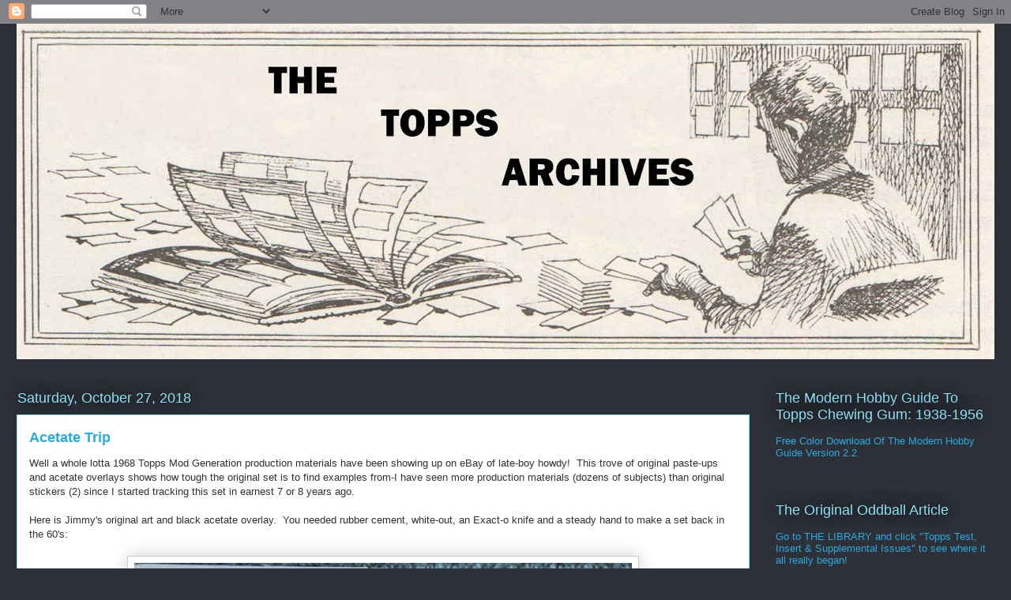

--- FILE ---
content_type: text/html; charset=UTF-8
request_url: https://www.thetoppsarchives.com/2018/10/acetate-trip.html
body_size: 43380
content:
<!DOCTYPE html>
<html class='v2' dir='ltr' lang='en'>
<head>
<link href='https://www.blogger.com/static/v1/widgets/335934321-css_bundle_v2.css' rel='stylesheet' type='text/css'/>
<meta content='width=1100' name='viewport'/>
<meta content='text/html; charset=UTF-8' http-equiv='Content-Type'/>
<meta content='blogger' name='generator'/>
<link href='https://www.thetoppsarchives.com/favicon.ico' rel='icon' type='image/x-icon'/>
<link href='http://www.thetoppsarchives.com/2018/10/acetate-trip.html' rel='canonical'/>
<link rel="alternate" type="application/atom+xml" title="The Topps Archives - Atom" href="https://www.thetoppsarchives.com/feeds/posts/default" />
<link rel="alternate" type="application/rss+xml" title="The Topps Archives - RSS" href="https://www.thetoppsarchives.com/feeds/posts/default?alt=rss" />
<link rel="service.post" type="application/atom+xml" title="The Topps Archives - Atom" href="https://www.blogger.com/feeds/27257197959732447/posts/default" />

<link rel="alternate" type="application/atom+xml" title="The Topps Archives - Atom" href="https://www.thetoppsarchives.com/feeds/7503585806965961719/comments/default" />
<!--Can't find substitution for tag [blog.ieCssRetrofitLinks]-->
<link href='https://blogger.googleusercontent.com/img/b/R29vZ2xl/AVvXsEgtdkJ_fgsQPP5NfJCjksVOWG1TL8p7sPtMvULwyyk3DNo6ouJSmFxZgBN_gcFIBb5KFWPIS7E0cMrSVKQkVj8UgLXhU7YSpnNaS0BfxTRNKoICWCzwBTKc75Mu2_6vfN3xyGtSsKtxQg/s640/mod+generation+original+art+overlays+jimmy.jpg' rel='image_src'/>
<meta content='http://www.thetoppsarchives.com/2018/10/acetate-trip.html' property='og:url'/>
<meta content='Acetate Trip' property='og:title'/>
<meta content='Well a whole lotta 1968 Topps Mod Generation production materials have been showing up on eBay of late-boy howdy!  This trove of original pa...' property='og:description'/>
<meta content='https://blogger.googleusercontent.com/img/b/R29vZ2xl/AVvXsEgtdkJ_fgsQPP5NfJCjksVOWG1TL8p7sPtMvULwyyk3DNo6ouJSmFxZgBN_gcFIBb5KFWPIS7E0cMrSVKQkVj8UgLXhU7YSpnNaS0BfxTRNKoICWCzwBTKc75Mu2_6vfN3xyGtSsKtxQg/w1200-h630-p-k-no-nu/mod+generation+original+art+overlays+jimmy.jpg' property='og:image'/>
<title>The Topps Archives: Acetate Trip</title>
<style id='page-skin-1' type='text/css'><!--
/*
-----------------------------------------------
Blogger Template Style
Name:     Awesome Inc.
Designer: Tina Chen
URL:      tinachen.org
----------------------------------------------- */
/* Content
----------------------------------------------- */
body {
font: normal normal 13px Arial, Tahoma, Helvetica, FreeSans, sans-serif;
color: #333333;
background: #2d3037 none repeat scroll top left;
}
html body .content-outer {
min-width: 0;
max-width: 100%;
width: 100%;
}
a:link {
text-decoration: none;
color: #29aae1;
}
a:visited {
text-decoration: none;
color: #015782;
}
a:hover {
text-decoration: underline;
color: #29aae1;
}
.body-fauxcolumn-outer .cap-top {
position: absolute;
z-index: 1;
height: 276px;
width: 100%;
background: transparent none repeat-x scroll top left;
_background-image: none;
}
/* Columns
----------------------------------------------- */
.content-inner {
padding: 0;
}
.header-inner .section {
margin: 0 16px;
}
.tabs-inner .section {
margin: 0 16px;
}
.main-inner {
padding-top: 55px;
}
.main-inner .column-center-inner,
.main-inner .column-left-inner,
.main-inner .column-right-inner {
padding: 0 5px;
}
*+html body .main-inner .column-center-inner {
margin-top: -55px;
}
#layout .main-inner .column-center-inner {
margin-top: 0;
}
/* Header
----------------------------------------------- */
.header-outer {
margin: 0 0 15px 0;
background: transparent none repeat scroll 0 0;
}
.Header h1 {
font: normal normal 40px Arial, Tahoma, Helvetica, FreeSans, sans-serif;
color: #8ce1f5;
text-shadow: 0 0 20px #000000;
}
.Header h1 a {
color: #8ce1f5;
}
.Header .description {
font: normal normal 18px Arial, Tahoma, Helvetica, FreeSans, sans-serif;
color: #ffffff;
}
.header-inner .Header .titlewrapper,
.header-inner .Header .descriptionwrapper {
padding-left: 0;
padding-right: 0;
margin-bottom: 0;
}
.header-inner .Header .titlewrapper {
padding-top: 22px;
}
/* Tabs
----------------------------------------------- */
.tabs-outer {
overflow: hidden;
position: relative;
background: #29aae1 url(https://resources.blogblog.com/blogblog/data/1kt/awesomeinc/tabs_gradient_light.png) repeat scroll 0 0;
}
#layout .tabs-outer {
overflow: visible;
}
.tabs-cap-top, .tabs-cap-bottom {
position: absolute;
width: 100%;
border-top: 1px solid #2d3037;
}
.tabs-cap-bottom {
bottom: 0;
}
.tabs-inner .widget li a {
display: inline-block;
margin: 0;
padding: .6em 1.5em;
font: normal normal 13px Arial, Tahoma, Helvetica, FreeSans, sans-serif;
color: #ffffff;
border-top: 1px solid #2d3037;
border-bottom: 1px solid #2d3037;
border-left: 1px solid #2d3037;
height: 16px;
line-height: 16px;
}
.tabs-inner .widget li:last-child a {
border-right: 1px solid #2d3037;
}
.tabs-inner .widget li.selected a, .tabs-inner .widget li a:hover {
background: #01689c url(https://resources.blogblog.com/blogblog/data/1kt/awesomeinc/tabs_gradient_light.png) repeat-x scroll 0 -100px;
color: #ffffff;
}
/* Headings
----------------------------------------------- */
h2 {
font: normal normal 18px Arial, Tahoma, Helvetica, FreeSans, sans-serif;
color: #8ce1f5;
}
/* Widgets
----------------------------------------------- */
.main-inner .section {
margin: 0 27px;
padding: 0;
}
.main-inner .column-left-outer,
.main-inner .column-right-outer {
margin-top: -3.3em;
}
#layout .main-inner .column-left-outer,
#layout .main-inner .column-right-outer {
margin-top: 0;
}
.main-inner .column-left-inner,
.main-inner .column-right-inner {
background: transparent none repeat 0 0;
-moz-box-shadow: 0 0 0 rgba(0, 0, 0, .2);
-webkit-box-shadow: 0 0 0 rgba(0, 0, 0, .2);
-goog-ms-box-shadow: 0 0 0 rgba(0, 0, 0, .2);
box-shadow: 0 0 0 rgba(0, 0, 0, .2);
-moz-border-radius: 0;
-webkit-border-radius: 0;
-goog-ms-border-radius: 0;
border-radius: 0;
}
#layout .main-inner .column-left-inner,
#layout .main-inner .column-right-inner {
margin-top: 0;
}
.sidebar .widget {
font: normal normal 13px Arial, Tahoma, Helvetica, FreeSans, sans-serif;
color: #ffffff;
}
.sidebar .widget a:link {
color: #29aae1;
}
.sidebar .widget a:visited {
color: #015782;
}
.sidebar .widget a:hover {
color: #29aae1;
}
.sidebar .widget h2 {
text-shadow: 0 0 20px #000000;
}
.main-inner .widget {
background-color: transparent;
border: 1px solid transparent;
padding: 0 0 15px;
margin: 20px -16px;
-moz-box-shadow: 0 0 0 rgba(0, 0, 0, .2);
-webkit-box-shadow: 0 0 0 rgba(0, 0, 0, .2);
-goog-ms-box-shadow: 0 0 0 rgba(0, 0, 0, .2);
box-shadow: 0 0 0 rgba(0, 0, 0, .2);
-moz-border-radius: 0;
-webkit-border-radius: 0;
-goog-ms-border-radius: 0;
border-radius: 0;
}
.main-inner .widget h2 {
margin: 0 -0;
padding: .6em 0 .5em;
border-bottom: 1px solid transparent;
}
.footer-inner .widget h2 {
padding: 0 0 .4em;
border-bottom: 1px solid transparent;
}
.main-inner .widget h2 + div, .footer-inner .widget h2 + div {
border-top: 0 solid transparent;
padding-top: 8px;
}
.main-inner .widget .widget-content {
margin: 0 -0;
padding: 7px 0 0;
}
.main-inner .widget ul, .main-inner .widget #ArchiveList ul.flat {
margin: -8px -15px 0;
padding: 0;
list-style: none;
}
.main-inner .widget #ArchiveList {
margin: -8px 0 0;
}
.main-inner .widget ul li, .main-inner .widget #ArchiveList ul.flat li {
padding: .5em 15px;
text-indent: 0;
color: #ffffff;
border-top: 0 solid transparent;
border-bottom: 1px solid transparent;
}
.main-inner .widget #ArchiveList ul li {
padding-top: .25em;
padding-bottom: .25em;
}
.main-inner .widget ul li:first-child, .main-inner .widget #ArchiveList ul.flat li:first-child {
border-top: none;
}
.main-inner .widget ul li:last-child, .main-inner .widget #ArchiveList ul.flat li:last-child {
border-bottom: none;
}
.post-body {
position: relative;
}
.main-inner .widget .post-body ul {
padding: 0 2.5em;
margin: .5em 0;
list-style: disc;
}
.main-inner .widget .post-body ul li {
padding: 0.25em 0;
margin-bottom: .25em;
color: #333333;
border: none;
}
.footer-inner .widget ul {
padding: 0;
list-style: none;
}
.widget .zippy {
color: #ffffff;
}
/* Posts
----------------------------------------------- */
body .main-inner .Blog {
padding: 0;
margin-bottom: 1em;
background-color: transparent;
border: none;
-moz-box-shadow: 0 0 0 rgba(0, 0, 0, 0);
-webkit-box-shadow: 0 0 0 rgba(0, 0, 0, 0);
-goog-ms-box-shadow: 0 0 0 rgba(0, 0, 0, 0);
box-shadow: 0 0 0 rgba(0, 0, 0, 0);
}
.main-inner .section:last-child .Blog:last-child {
padding: 0;
margin-bottom: 1em;
}
.main-inner .widget h2.date-header {
margin: 0 -15px 1px;
padding: 0 0 0 0;
font: normal normal 18px Arial, Tahoma, Helvetica, FreeSans, sans-serif;
color: #8ce1f5;
background: transparent none no-repeat fixed center center;
border-top: 0 solid transparent;
border-bottom: 1px solid transparent;
-moz-border-radius-topleft: 0;
-moz-border-radius-topright: 0;
-webkit-border-top-left-radius: 0;
-webkit-border-top-right-radius: 0;
border-top-left-radius: 0;
border-top-right-radius: 0;
position: absolute;
bottom: 100%;
left: 0;
text-shadow: 0 0 20px #000000;
}
.main-inner .widget h2.date-header span {
font: normal normal 18px Arial, Tahoma, Helvetica, FreeSans, sans-serif;
display: block;
padding: .5em 15px;
border-left: 0 solid transparent;
border-right: 0 solid transparent;
}
.date-outer {
position: relative;
margin: 55px 0 20px;
padding: 0 15px;
background-color: #ffffff;
border: 1px solid #8ce1f5;
-moz-box-shadow: 0 0 0 rgba(0, 0, 0, .2);
-webkit-box-shadow: 0 0 0 rgba(0, 0, 0, .2);
-goog-ms-box-shadow: 0 0 0 rgba(0, 0, 0, .2);
box-shadow: 0 0 0 rgba(0, 0, 0, .2);
-moz-border-radius: 0;
-webkit-border-radius: 0;
-goog-ms-border-radius: 0;
border-radius: 0;
}
.date-outer:first-child {
margin-top: 0;
}
.date-outer:last-child {
margin-bottom: 0;
-moz-border-radius-bottomleft: 0;
-moz-border-radius-bottomright: 0;
-webkit-border-bottom-left-radius: 0;
-webkit-border-bottom-right-radius: 0;
-goog-ms-border-bottom-left-radius: 0;
-goog-ms-border-bottom-right-radius: 0;
border-bottom-left-radius: 0;
border-bottom-right-radius: 0;
}
.date-posts {
margin: 0 -0;
padding: 0 0;
clear: both;
}
.post-outer, .inline-ad {
border-top: 1px solid #8ce1f5;
margin: 0 -0;
padding: 15px 0;
}
.post-outer {
padding-bottom: 10px;
}
.post-outer:first-child {
padding-top: 10px;
border-top: none;
}
.post-outer:last-child, .inline-ad:last-child {
border-bottom: none;
}
.post-body {
position: relative;
}
.post-body img {
padding: 8px;
background: #ffffff;
border: 1px solid #cccccc;
-moz-box-shadow: 0 0 20px rgba(0, 0, 0, .2);
-webkit-box-shadow: 0 0 20px rgba(0, 0, 0, .2);
box-shadow: 0 0 20px rgba(0, 0, 0, .2);
-moz-border-radius: 0;
-webkit-border-radius: 0;
border-radius: 0;
}
h3.post-title, h4 {
font: normal bold 18px Arial, Tahoma, Helvetica, FreeSans, sans-serif;
color: #29aae1;
}
h3.post-title a {
font: normal bold 18px Arial, Tahoma, Helvetica, FreeSans, sans-serif;
color: #29aae1;
}
h3.post-title a:hover {
color: #29aae1;
text-decoration: underline;
}
.post-header {
margin: 0 0 1em;
}
.post-body {
line-height: 1.4;
}
.post-outer h2 {
color: #333333;
}
.post-footer {
margin: 1.5em 0 0;
}
#blog-pager {
padding: 15px;
font-size: 120%;
background-color: transparent;
border: 1px solid transparent;
-moz-box-shadow: 0 0 0 rgba(0, 0, 0, .2);
-webkit-box-shadow: 0 0 0 rgba(0, 0, 0, .2);
-goog-ms-box-shadow: 0 0 0 rgba(0, 0, 0, .2);
box-shadow: 0 0 0 rgba(0, 0, 0, .2);
-moz-border-radius: 0;
-webkit-border-radius: 0;
-goog-ms-border-radius: 0;
border-radius: 0;
-moz-border-radius-topleft: 0;
-moz-border-radius-topright: 0;
-webkit-border-top-left-radius: 0;
-webkit-border-top-right-radius: 0;
-goog-ms-border-top-left-radius: 0;
-goog-ms-border-top-right-radius: 0;
border-top-left-radius: 0;
border-top-right-radius-topright: 0;
margin-top: 0;
}
.blog-feeds, .post-feeds {
margin: 1em 0;
text-align: center;
color: #ffffff;
}
.blog-feeds a, .post-feeds a {
color: #29aae1;
}
.blog-feeds a:visited, .post-feeds a:visited {
color: #015782;
}
.blog-feeds a:hover, .post-feeds a:hover {
color: #29aae1;
}
.post-outer .comments {
margin-top: 2em;
}
/* Comments
----------------------------------------------- */
.comments .comments-content .icon.blog-author {
background-repeat: no-repeat;
background-image: url([data-uri]);
}
.comments .comments-content .loadmore a {
border-top: 1px solid #2d3037;
border-bottom: 1px solid #2d3037;
}
.comments .continue {
border-top: 2px solid #2d3037;
}
/* Footer
----------------------------------------------- */
.footer-outer {
margin: -0 0 -1px;
padding: 0 0 0;
color: #ffffff;
overflow: hidden;
}
.footer-fauxborder-left {
border-top: 1px solid transparent;
background: transparent none repeat scroll 0 0;
-moz-box-shadow: 0 0 0 rgba(0, 0, 0, .2);
-webkit-box-shadow: 0 0 0 rgba(0, 0, 0, .2);
-goog-ms-box-shadow: 0 0 0 rgba(0, 0, 0, .2);
box-shadow: 0 0 0 rgba(0, 0, 0, .2);
margin: 0 -0;
}
/* Mobile
----------------------------------------------- */
body.mobile {
background-size: auto;
}
.mobile .body-fauxcolumn-outer {
background: transparent none repeat scroll top left;
}
*+html body.mobile .main-inner .column-center-inner {
margin-top: 0;
}
.mobile .main-inner .widget {
padding: 0 0 15px;
}
.mobile .main-inner .widget h2 + div,
.mobile .footer-inner .widget h2 + div {
border-top: none;
padding-top: 0;
}
.mobile .footer-inner .widget h2 {
padding: 0.5em 0;
border-bottom: none;
}
.mobile .main-inner .widget .widget-content {
margin: 0;
padding: 7px 0 0;
}
.mobile .main-inner .widget ul,
.mobile .main-inner .widget #ArchiveList ul.flat {
margin: 0 -15px 0;
}
.mobile .main-inner .widget h2.date-header {
left: 0;
}
.mobile .date-header span {
padding: 0.4em 0;
}
.mobile .date-outer:first-child {
margin-bottom: 0;
border: 1px solid #8ce1f5;
-moz-border-radius-topleft: 0;
-moz-border-radius-topright: 0;
-webkit-border-top-left-radius: 0;
-webkit-border-top-right-radius: 0;
-goog-ms-border-top-left-radius: 0;
-goog-ms-border-top-right-radius: 0;
border-top-left-radius: 0;
border-top-right-radius: 0;
}
.mobile .date-outer {
border-color: #8ce1f5;
border-width: 0 1px 1px;
}
.mobile .date-outer:last-child {
margin-bottom: 0;
}
.mobile .main-inner {
padding: 0;
}
.mobile .header-inner .section {
margin: 0;
}
.mobile .post-outer, .mobile .inline-ad {
padding: 5px 0;
}
.mobile .tabs-inner .section {
margin: 0 10px;
}
.mobile .main-inner .widget h2 {
margin: 0;
padding: 0;
}
.mobile .main-inner .widget h2.date-header span {
padding: 0;
}
.mobile .main-inner .widget .widget-content {
margin: 0;
padding: 7px 0 0;
}
.mobile #blog-pager {
border: 1px solid transparent;
background: transparent none repeat scroll 0 0;
}
.mobile .main-inner .column-left-inner,
.mobile .main-inner .column-right-inner {
background: transparent none repeat 0 0;
-moz-box-shadow: none;
-webkit-box-shadow: none;
-goog-ms-box-shadow: none;
box-shadow: none;
}
.mobile .date-posts {
margin: 0;
padding: 0;
}
.mobile .footer-fauxborder-left {
margin: 0;
border-top: inherit;
}
.mobile .main-inner .section:last-child .Blog:last-child {
margin-bottom: 0;
}
.mobile-index-contents {
color: #333333;
}
.mobile .mobile-link-button {
background: #29aae1 url(https://resources.blogblog.com/blogblog/data/1kt/awesomeinc/tabs_gradient_light.png) repeat scroll 0 0;
}
.mobile-link-button a:link, .mobile-link-button a:visited {
color: #ffffff;
}
.mobile .tabs-inner .PageList .widget-content {
background: transparent;
border-top: 1px solid;
border-color: #2d3037;
color: #ffffff;
}
.mobile .tabs-inner .PageList .widget-content .pagelist-arrow {
border-left: 1px solid #2d3037;
}

--></style>
<style id='template-skin-1' type='text/css'><!--
body {
min-width: 1270px;
}
.content-outer, .content-fauxcolumn-outer, .region-inner {
min-width: 1270px;
max-width: 1270px;
_width: 1270px;
}
.main-inner .columns {
padding-left: 0;
padding-right: 310px;
}
.main-inner .fauxcolumn-center-outer {
left: 0;
right: 310px;
/* IE6 does not respect left and right together */
_width: expression(this.parentNode.offsetWidth -
parseInt("0") -
parseInt("310px") + 'px');
}
.main-inner .fauxcolumn-left-outer {
width: 0;
}
.main-inner .fauxcolumn-right-outer {
width: 310px;
}
.main-inner .column-left-outer {
width: 0;
right: 100%;
margin-left: -0;
}
.main-inner .column-right-outer {
width: 310px;
margin-right: -310px;
}
#layout {
min-width: 0;
}
#layout .content-outer {
min-width: 0;
width: 800px;
}
#layout .region-inner {
min-width: 0;
width: auto;
}
body#layout div.add_widget {
padding: 8px;
}
body#layout div.add_widget a {
margin-left: 32px;
}
--></style>
<link href='https://www.blogger.com/dyn-css/authorization.css?targetBlogID=27257197959732447&amp;zx=50181e18-6c04-42f4-bbaa-2000b5d1a505' media='none' onload='if(media!=&#39;all&#39;)media=&#39;all&#39;' rel='stylesheet'/><noscript><link href='https://www.blogger.com/dyn-css/authorization.css?targetBlogID=27257197959732447&amp;zx=50181e18-6c04-42f4-bbaa-2000b5d1a505' rel='stylesheet'/></noscript>
<meta name='google-adsense-platform-account' content='ca-host-pub-1556223355139109'/>
<meta name='google-adsense-platform-domain' content='blogspot.com'/>

</head>
<body class='loading variant-icy'>
<div class='navbar section' id='navbar' name='Navbar'><div class='widget Navbar' data-version='1' id='Navbar1'><script type="text/javascript">
    function setAttributeOnload(object, attribute, val) {
      if(window.addEventListener) {
        window.addEventListener('load',
          function(){ object[attribute] = val; }, false);
      } else {
        window.attachEvent('onload', function(){ object[attribute] = val; });
      }
    }
  </script>
<div id="navbar-iframe-container"></div>
<script type="text/javascript" src="https://apis.google.com/js/platform.js"></script>
<script type="text/javascript">
      gapi.load("gapi.iframes:gapi.iframes.style.bubble", function() {
        if (gapi.iframes && gapi.iframes.getContext) {
          gapi.iframes.getContext().openChild({
              url: 'https://www.blogger.com/navbar/27257197959732447?po\x3d7503585806965961719\x26origin\x3dhttps://www.thetoppsarchives.com',
              where: document.getElementById("navbar-iframe-container"),
              id: "navbar-iframe"
          });
        }
      });
    </script><script type="text/javascript">
(function() {
var script = document.createElement('script');
script.type = 'text/javascript';
script.src = '//pagead2.googlesyndication.com/pagead/js/google_top_exp.js';
var head = document.getElementsByTagName('head')[0];
if (head) {
head.appendChild(script);
}})();
</script>
</div></div>
<div class='body-fauxcolumns'>
<div class='fauxcolumn-outer body-fauxcolumn-outer'>
<div class='cap-top'>
<div class='cap-left'></div>
<div class='cap-right'></div>
</div>
<div class='fauxborder-left'>
<div class='fauxborder-right'></div>
<div class='fauxcolumn-inner'>
</div>
</div>
<div class='cap-bottom'>
<div class='cap-left'></div>
<div class='cap-right'></div>
</div>
</div>
</div>
<div class='content'>
<div class='content-fauxcolumns'>
<div class='fauxcolumn-outer content-fauxcolumn-outer'>
<div class='cap-top'>
<div class='cap-left'></div>
<div class='cap-right'></div>
</div>
<div class='fauxborder-left'>
<div class='fauxborder-right'></div>
<div class='fauxcolumn-inner'>
</div>
</div>
<div class='cap-bottom'>
<div class='cap-left'></div>
<div class='cap-right'></div>
</div>
</div>
</div>
<div class='content-outer'>
<div class='content-cap-top cap-top'>
<div class='cap-left'></div>
<div class='cap-right'></div>
</div>
<div class='fauxborder-left content-fauxborder-left'>
<div class='fauxborder-right content-fauxborder-right'></div>
<div class='content-inner'>
<header>
<div class='header-outer'>
<div class='header-cap-top cap-top'>
<div class='cap-left'></div>
<div class='cap-right'></div>
</div>
<div class='fauxborder-left header-fauxborder-left'>
<div class='fauxborder-right header-fauxborder-right'></div>
<div class='region-inner header-inner'>
<div class='header section' id='header' name='Header'><div class='widget Header' data-version='1' id='Header1'>
<div id='header-inner'>
<a href='https://www.thetoppsarchives.com/' style='display: block'>
<img alt='The Topps Archives' height='425px; ' id='Header1_headerimg' src='https://blogger.googleusercontent.com/img/b/R29vZ2xl/AVvXsEiPKs-6S6Siz8dWzYvQtQIhvbcG1lssZee-7ozeKbnAleaE5mRz0hhakzrxHzovB4v36XvX7waHMAA-Oz2pyhcgMBgaeCP0jJfcRiusIuTSb5jeKVa_5H8eh-KYaHt-kCzJHxXwneCdHg/s1238/Topps+Archives+Logo+Use+1.jpg' style='display: block' width='1238px; '/>
</a>
</div>
</div></div>
</div>
</div>
<div class='header-cap-bottom cap-bottom'>
<div class='cap-left'></div>
<div class='cap-right'></div>
</div>
</div>
</header>
<div class='tabs-outer'>
<div class='tabs-cap-top cap-top'>
<div class='cap-left'></div>
<div class='cap-right'></div>
</div>
<div class='fauxborder-left tabs-fauxborder-left'>
<div class='fauxborder-right tabs-fauxborder-right'></div>
<div class='region-inner tabs-inner'>
<div class='tabs no-items section' id='crosscol' name='Cross-Column'></div>
<div class='tabs no-items section' id='crosscol-overflow' name='Cross-Column 2'></div>
</div>
</div>
<div class='tabs-cap-bottom cap-bottom'>
<div class='cap-left'></div>
<div class='cap-right'></div>
</div>
</div>
<div class='main-outer'>
<div class='main-cap-top cap-top'>
<div class='cap-left'></div>
<div class='cap-right'></div>
</div>
<div class='fauxborder-left main-fauxborder-left'>
<div class='fauxborder-right main-fauxborder-right'></div>
<div class='region-inner main-inner'>
<div class='columns fauxcolumns'>
<div class='fauxcolumn-outer fauxcolumn-center-outer'>
<div class='cap-top'>
<div class='cap-left'></div>
<div class='cap-right'></div>
</div>
<div class='fauxborder-left'>
<div class='fauxborder-right'></div>
<div class='fauxcolumn-inner'>
</div>
</div>
<div class='cap-bottom'>
<div class='cap-left'></div>
<div class='cap-right'></div>
</div>
</div>
<div class='fauxcolumn-outer fauxcolumn-left-outer'>
<div class='cap-top'>
<div class='cap-left'></div>
<div class='cap-right'></div>
</div>
<div class='fauxborder-left'>
<div class='fauxborder-right'></div>
<div class='fauxcolumn-inner'>
</div>
</div>
<div class='cap-bottom'>
<div class='cap-left'></div>
<div class='cap-right'></div>
</div>
</div>
<div class='fauxcolumn-outer fauxcolumn-right-outer'>
<div class='cap-top'>
<div class='cap-left'></div>
<div class='cap-right'></div>
</div>
<div class='fauxborder-left'>
<div class='fauxborder-right'></div>
<div class='fauxcolumn-inner'>
</div>
</div>
<div class='cap-bottom'>
<div class='cap-left'></div>
<div class='cap-right'></div>
</div>
</div>
<!-- corrects IE6 width calculation -->
<div class='columns-inner'>
<div class='column-center-outer'>
<div class='column-center-inner'>
<div class='main section' id='main' name='Main'><div class='widget Blog' data-version='1' id='Blog1'>
<div class='blog-posts hfeed'>

          <div class="date-outer">
        
<h2 class='date-header'><span>Saturday, October 27, 2018</span></h2>

          <div class="date-posts">
        
<div class='post-outer'>
<div class='post hentry uncustomized-post-template' itemprop='blogPost' itemscope='itemscope' itemtype='http://schema.org/BlogPosting'>
<meta content='https://blogger.googleusercontent.com/img/b/R29vZ2xl/AVvXsEgtdkJ_fgsQPP5NfJCjksVOWG1TL8p7sPtMvULwyyk3DNo6ouJSmFxZgBN_gcFIBb5KFWPIS7E0cMrSVKQkVj8UgLXhU7YSpnNaS0BfxTRNKoICWCzwBTKc75Mu2_6vfN3xyGtSsKtxQg/s640/mod+generation+original+art+overlays+jimmy.jpg' itemprop='image_url'/>
<meta content='27257197959732447' itemprop='blogId'/>
<meta content='7503585806965961719' itemprop='postId'/>
<a name='7503585806965961719'></a>
<h3 class='post-title entry-title' itemprop='name'>
Acetate Trip
</h3>
<div class='post-header'>
<div class='post-header-line-1'></div>
</div>
<div class='post-body entry-content' id='post-body-7503585806965961719' itemprop='description articleBody'>
Well a whole lotta 1968 Topps Mod Generation production materials have been showing up on eBay of late-boy howdy!&nbsp; This trove of original paste-ups and acetate overlays shows how tough the original set is to find examples from-I have seen more production materials (dozens of subjects) than original stickers (2) since I started tracking this set in earnest 7 or 8 years ago.<br />
<br />
Here is Jimmy's original art and black acetate overlay.&nbsp; You needed rubber cement, white-out, an Exact-o knife and a steady hand to make a set back in the 60's:<br />
<br />
<div class="separator" style="clear: both; text-align: center;">
<a href="https://blogger.googleusercontent.com/img/b/R29vZ2xl/AVvXsEgtdkJ_fgsQPP5NfJCjksVOWG1TL8p7sPtMvULwyyk3DNo6ouJSmFxZgBN_gcFIBb5KFWPIS7E0cMrSVKQkVj8UgLXhU7YSpnNaS0BfxTRNKoICWCzwBTKc75Mu2_6vfN3xyGtSsKtxQg/s1600/mod+generation+original+art+overlays+jimmy.jpg" imageanchor="1" style="margin-left: 1em; margin-right: 1em;"><img border="0" data-original-height="1564" data-original-width="1543" height="640" src="https://blogger.googleusercontent.com/img/b/R29vZ2xl/AVvXsEgtdkJ_fgsQPP5NfJCjksVOWG1TL8p7sPtMvULwyyk3DNo6ouJSmFxZgBN_gcFIBb5KFWPIS7E0cMrSVKQkVj8UgLXhU7YSpnNaS0BfxTRNKoICWCzwBTKc75Mu2_6vfN3xyGtSsKtxQg/s640/mod+generation+original+art+overlays+jimmy.jpg" width="630" /></a></div>
<br />
Groovy man-dig those elephant flares! Note that we have seen these acetate overlays before-it was how things were done into the 1970's before a different, albeit somewhat similar process that involved more color layers, became the norm before digital layouts were even a glimmer in Ben Solomon's eye.&nbsp; Here's how they looked once stacked:<br />
<br />
<div class="separator" style="clear: both; text-align: center;">
<a href="https://blogger.googleusercontent.com/img/b/R29vZ2xl/AVvXsEh8gRINSzWk__ygUQVsixC4hD0VBFiRQp4xiGsaQA8ds5OOs7mzr2sdIHm9kcOZ6w726LzQJqNIWJg0fmhoNg4SwvHL4dBGXm-s2_mU6sfx0DYxwxlbyGs3EqCaivZhuUAH8A72C7y1cA/s1600/mod+generation+original+art+jimmy.jpg" imageanchor="1" style="margin-left: 1em; margin-right: 1em;"><img border="0" data-original-height="1600" data-original-width="838" height="640" src="https://blogger.googleusercontent.com/img/b/R29vZ2xl/AVvXsEh8gRINSzWk__ygUQVsixC4hD0VBFiRQp4xiGsaQA8ds5OOs7mzr2sdIHm9kcOZ6w726LzQJqNIWJg0fmhoNg4SwvHL4dBGXm-s2_mU6sfx0DYxwxlbyGs3EqCaivZhuUAH8A72C7y1cA/s640/mod+generation+original+art+jimmy.jpg" width="334" /></a></div>
<br />
<div class="separator" style="clear: both; text-align: center;">
</div>
&nbsp;Not far out enough for you?&nbsp; Check <i>this</i> dude out:<br />
<br />
<div class="separator" style="clear: both; text-align: center;">
<a href="https://blogger.googleusercontent.com/img/b/R29vZ2xl/AVvXsEj5g3S4G1wVLIvj578H2zu1R7V_q2GOIxQYZX94f0ukqaUPnIjdNzyN9FCAurGFSIkV4EaHsM3GvWZDDNotvo_nbcP9NgwTybx6vXZom-eR-on8yWeSKzpC5gCUZaqrsD0lF8AGYxjGcg/s1600/mod+generation+original+art+george+overlays.jpg" imageanchor="1" style="margin-left: 1em; margin-right: 1em;"><img border="0" data-original-height="1596" data-original-width="1600" height="638" src="https://blogger.googleusercontent.com/img/b/R29vZ2xl/AVvXsEj5g3S4G1wVLIvj578H2zu1R7V_q2GOIxQYZX94f0ukqaUPnIjdNzyN9FCAurGFSIkV4EaHsM3GvWZDDNotvo_nbcP9NgwTybx6vXZom-eR-on8yWeSKzpC5gCUZaqrsD0lF8AGYxjGcg/s640/mod+generation+original+art+george+overlays.jpg" width="640" /></a></div>
<br />
George has really got some threads, I mean wow!<br />
<br />
<div class="separator" style="clear: both; text-align: center;">
<a href="https://blogger.googleusercontent.com/img/b/R29vZ2xl/AVvXsEgCp95Rrdm66PKcrdIQdKT4LfXZWZK1lA9saicnSs6BEJ8OrWaj19eqtG8BfLlV07yJJW6VVzqYwKR_ZSVeTS7btn7vzOMq9ZA2DPjb_3OePKX862REaRPe9TsKKX6wUqBJ7tnVPKfHUg/s1600/mod+generation+original+art+george+pasteup.jpg" imageanchor="1" style="margin-left: 1em; margin-right: 1em;"><img border="0" data-original-height="1600" data-original-width="853" height="640" src="https://blogger.googleusercontent.com/img/b/R29vZ2xl/AVvXsEgCp95Rrdm66PKcrdIQdKT4LfXZWZK1lA9saicnSs6BEJ8OrWaj19eqtG8BfLlV07yJJW6VVzqYwKR_ZSVeTS7btn7vzOMq9ZA2DPjb_3OePKX862REaRPe9TsKKX6wUqBJ7tnVPKfHUg/s640/mod+generation+original+art+george+pasteup.jpg" width="340" /></a></div>
<br />
Probstein always has a bunch of <i>Mod Generation</i> proofs up on the 'bay but these are not part of his offerings.&nbsp; He has enough out there that I may be able to eventually use the process of elimination to determine what name belongs to this image:<br />
<br />
<div class="separator" style="clear: both; text-align: center;">
<a href="https://blogger.googleusercontent.com/img/b/R29vZ2xl/AVvXsEhBiUwyZ94XAbhcx_GwfDEVU1xNWxNVSY_zRAaRz5-yu7nZ0KdcPLmWH2CLW2R8xvm49poi5ASGG4sjUklDn4NiJcVpKK-dh7v8sSBoiJd9CM7QgVPnrIhFC5xcVXhIUq5dwzhTYeQjgg/s1600/mod+generation+original+art+unnamed+pasteup.jpg" imageanchor="1" style="margin-left: 1em; margin-right: 1em;"><img border="0" data-original-height="1580" data-original-width="825" height="640" src="https://blogger.googleusercontent.com/img/b/R29vZ2xl/AVvXsEhBiUwyZ94XAbhcx_GwfDEVU1xNWxNVSY_zRAaRz5-yu7nZ0KdcPLmWH2CLW2R8xvm49poi5ASGG4sjUklDn4NiJcVpKK-dh7v8sSBoiJd9CM7QgVPnrIhFC5xcVXhIUq5dwzhTYeQjgg/s640/mod+generation+original+art+unnamed+pasteup.jpg" width="332" /></a></div>
<br />
You can see it's a short name but all the pasted on bits have been lost. I'll take a whack at it when I have a little down time and update if I find anything.&nbsp; It's not Ann though:<br />
<div class="separator" style="clear: both; text-align: center;">
</div>
<br />
<div class="separator" style="clear: both; text-align: center;">
<a href="https://blogger.googleusercontent.com/img/b/R29vZ2xl/AVvXsEg-oYIBfJf3KrwcsQJWo1vP1PlFJjVGEU9Ef9-5jfbc0tOf530nlCHgd5BnezrwngIx-41tt5YrEXJ9oElK-C8FlU3P1eYHkZe77o97F5EN4UHwlFo1516uVMjz1QBg-cmwXYDRh5E_0w/s1600/mod+generation+original+pasteup+ann.jpg" imageanchor="1" style="margin-left: 1em; margin-right: 1em;"><img border="0" data-original-height="1556" data-original-width="770" height="640" src="https://blogger.googleusercontent.com/img/b/R29vZ2xl/AVvXsEg-oYIBfJf3KrwcsQJWo1vP1PlFJjVGEU9Ef9-5jfbc0tOf530nlCHgd5BnezrwngIx-41tt5YrEXJ9oElK-C8FlU3P1eYHkZe77o97F5EN4UHwlFo1516uVMjz1QBg-cmwXYDRh5E_0w/s640/mod+generation+original+pasteup+ann.jpg" width="316" /></a></div>
<br />
Those earrings would have hurt in real life!&nbsp; And who's this happy couple?<br />
<br />
<div class="separator" style="clear: both; text-align: center;">
<a href="https://blogger.googleusercontent.com/img/b/R29vZ2xl/AVvXsEgEGzJR__b08f6-bptdeZhC9ty68pq-T_ujk6ja3IgdzHoiiiqYVQqtioeYYwVJozE6EklQ9mWrPDNuMrVUXlED793c-vxdb0zvDC0j7XNZvIlgD6uWPOznsjZ5CiHvKl064X_1Fs_lig/s1600/dave+susan.jpg" imageanchor="1" style="margin-left: 1em; margin-right: 1em;"><img border="0" data-original-height="1080" data-original-width="1440" height="480" src="https://blogger.googleusercontent.com/img/b/R29vZ2xl/AVvXsEgEGzJR__b08f6-bptdeZhC9ty68pq-T_ujk6ja3IgdzHoiiiqYVQqtioeYYwVJozE6EklQ9mWrPDNuMrVUXlED793c-vxdb0zvDC0j7XNZvIlgD6uWPOznsjZ5CiHvKl064X_1Fs_lig/s640/dave+susan.jpg" width="640" /></a></div>
<br />
Why it's me and my wife!&nbsp; I had this framed up for our 30th Anniversary a little while back.&nbsp; Sorry about the glare!<br />
<div class="separator" style="clear: both; text-align: center;">
</div>
<br />
<div style='clear: both;'></div>
</div>
<div class='post-footer'>
<div class='post-footer-line post-footer-line-1'>
<span class='post-author vcard'>
Posted by
<span class='fn' itemprop='author' itemscope='itemscope' itemtype='http://schema.org/Person'>
<meta content='https://www.blogger.com/profile/10698182920578539949' itemprop='url'/>
<a class='g-profile' href='https://www.blogger.com/profile/10698182920578539949' rel='author' title='author profile'>
<span itemprop='name'>toppcat</span>
</a>
</span>
</span>
<span class='post-timestamp'>
at
<meta content='http://www.thetoppsarchives.com/2018/10/acetate-trip.html' itemprop='url'/>
<a class='timestamp-link' href='https://www.thetoppsarchives.com/2018/10/acetate-trip.html' rel='bookmark' title='permanent link'><abbr class='published' itemprop='datePublished' title='2018-10-27T08:00:00-04:00'>8:00&#8239;AM</abbr></a>
</span>
<span class='post-comment-link'>
</span>
<span class='post-icons'>
<span class='item-action'>
<a href='https://www.blogger.com/email-post/27257197959732447/7503585806965961719' title='Email Post'>
<img alt='' class='icon-action' height='13' src='https://resources.blogblog.com/img/icon18_email.gif' width='18'/>
</a>
</span>
<span class='item-control blog-admin pid-1179706130'>
<a href='https://www.blogger.com/post-edit.g?blogID=27257197959732447&postID=7503585806965961719&from=pencil' title='Edit Post'>
<img alt='' class='icon-action' height='18' src='https://resources.blogblog.com/img/icon18_edit_allbkg.gif' width='18'/>
</a>
</span>
</span>
<div class='post-share-buttons goog-inline-block'>
<a class='goog-inline-block share-button sb-email' href='https://www.blogger.com/share-post.g?blogID=27257197959732447&postID=7503585806965961719&target=email' target='_blank' title='Email This'><span class='share-button-link-text'>Email This</span></a><a class='goog-inline-block share-button sb-blog' href='https://www.blogger.com/share-post.g?blogID=27257197959732447&postID=7503585806965961719&target=blog' onclick='window.open(this.href, "_blank", "height=270,width=475"); return false;' target='_blank' title='BlogThis!'><span class='share-button-link-text'>BlogThis!</span></a><a class='goog-inline-block share-button sb-twitter' href='https://www.blogger.com/share-post.g?blogID=27257197959732447&postID=7503585806965961719&target=twitter' target='_blank' title='Share to X'><span class='share-button-link-text'>Share to X</span></a><a class='goog-inline-block share-button sb-facebook' href='https://www.blogger.com/share-post.g?blogID=27257197959732447&postID=7503585806965961719&target=facebook' onclick='window.open(this.href, "_blank", "height=430,width=640"); return false;' target='_blank' title='Share to Facebook'><span class='share-button-link-text'>Share to Facebook</span></a><a class='goog-inline-block share-button sb-pinterest' href='https://www.blogger.com/share-post.g?blogID=27257197959732447&postID=7503585806965961719&target=pinterest' target='_blank' title='Share to Pinterest'><span class='share-button-link-text'>Share to Pinterest</span></a>
</div>
</div>
<div class='post-footer-line post-footer-line-2'>
<span class='post-labels'>
Labels:
<a href='https://www.thetoppsarchives.com/search/label/1969%20Topps%20Mod%20Generation%20Stickers' rel='tag'>1969 Topps Mod Generation Stickers</a>
</span>
</div>
<div class='post-footer-line post-footer-line-3'>
<span class='post-location'>
</span>
</div>
</div>
</div>
<div class='comments' id='comments'>
<a name='comments'></a>
<h4>2 comments:</h4>
<div id='Blog1_comments-block-wrapper'>
<dl class='avatar-comment-indent' id='comments-block'>
<dt class='comment-author ' id='c4607109296461926102'>
<a name='c4607109296461926102'></a>
<div class="avatar-image-container vcard"><span dir="ltr"><a href="https://www.blogger.com/profile/16039278539984069944" target="" rel="nofollow" onclick="" class="avatar-hovercard" id="av-4607109296461926102-16039278539984069944"><img src="https://resources.blogblog.com/img/blank.gif" width="35" height="35" class="delayLoad" style="display: none;" longdesc="//blogger.googleusercontent.com/img/b/R29vZ2xl/AVvXsEgqdI59laJ9lE0HEBu85U_g_9qXA_sNn2evfN7nE7ZYMd60VjhfQjHk9rdSBQpFoKUxWnOZmbKuV5zf4BhNF9Rxf8afy1H-9F5pwIC8KWgEqXexntJS0XyN5tCSnMrq2rQ/s45-c/*" alt="" title="CaptKirk42">

<noscript><img src="//blogger.googleusercontent.com/img/b/R29vZ2xl/AVvXsEgqdI59laJ9lE0HEBu85U_g_9qXA_sNn2evfN7nE7ZYMd60VjhfQjHk9rdSBQpFoKUxWnOZmbKuV5zf4BhNF9Rxf8afy1H-9F5pwIC8KWgEqXexntJS0XyN5tCSnMrq2rQ/s45-c/*" width="35" height="35" class="photo" alt=""></noscript></a></span></div>
<a href='https://www.blogger.com/profile/16039278539984069944' rel='nofollow'>CaptKirk42</a>
said...
</dt>
<dd class='comment-body' id='Blog1_cmt-4607109296461926102'>
<p>
I saw the mystery woman listed on Ebay (item # 371597034068) Her name is Donna.
</p>
</dd>
<dd class='comment-footer'>
<span class='comment-timestamp'>
<a href='https://www.thetoppsarchives.com/2018/10/acetate-trip.html?showComment=1540781023251#c4607109296461926102' title='comment permalink'>
October 28, 2018 at 10:43&#8239;PM
</a>
<span class='item-control blog-admin pid-1630112537'>
<a class='comment-delete' href='https://www.blogger.com/comment/delete/27257197959732447/4607109296461926102' title='Delete Comment'>
<img src='https://resources.blogblog.com/img/icon_delete13.gif'/>
</a>
</span>
</span>
</dd>
<dt class='comment-author ' id='c6227489933477740593'>
<a name='c6227489933477740593'></a>
<div class="avatar-image-container avatar-stock"><span dir="ltr"><img src="//resources.blogblog.com/img/blank.gif" width="35" height="35" alt="" title="Jason Rhodes">

</span></div>
Jason Rhodes
said...
</dt>
<dd class='comment-body' id='Blog1_cmt-6227489933477740593'>
<p>
According to the Norm Saunders website, the unidentified woman is Donna (https://www.normansaunders.com/ModGen%2C05.html).
</p>
</dd>
<dd class='comment-footer'>
<span class='comment-timestamp'>
<a href='https://www.thetoppsarchives.com/2018/10/acetate-trip.html?showComment=1540864907014#c6227489933477740593' title='comment permalink'>
October 29, 2018 at 10:01&#8239;PM
</a>
<span class='item-control blog-admin pid-85622832'>
<a class='comment-delete' href='https://www.blogger.com/comment/delete/27257197959732447/6227489933477740593' title='Delete Comment'>
<img src='https://resources.blogblog.com/img/icon_delete13.gif'/>
</a>
</span>
</span>
</dd>
</dl>
</div>
<p class='comment-footer'>
<a href='https://www.blogger.com/comment/fullpage/post/27257197959732447/7503585806965961719' onclick=''>Post a Comment</a>
</p>
</div>
</div>

        </div></div>
      
</div>
<div class='blog-pager' id='blog-pager'>
<span id='blog-pager-newer-link'>
<a class='blog-pager-newer-link' href='https://www.thetoppsarchives.com/2018/11/presto-change-o.html' id='Blog1_blog-pager-newer-link' title='Newer Post'>Newer Post</a>
</span>
<span id='blog-pager-older-link'>
<a class='blog-pager-older-link' href='https://www.thetoppsarchives.com/2018/10/do-nasty.html' id='Blog1_blog-pager-older-link' title='Older Post'>Older Post</a>
</span>
<a class='home-link' href='https://www.thetoppsarchives.com/'>Home</a>
</div>
<div class='clear'></div>
<div class='post-feeds'>
<div class='feed-links'>
Subscribe to:
<a class='feed-link' href='https://www.thetoppsarchives.com/feeds/7503585806965961719/comments/default' target='_blank' type='application/atom+xml'>Post Comments (Atom)</a>
</div>
</div>
</div></div>
</div>
</div>
<div class='column-left-outer'>
<div class='column-left-inner'>
<aside>
</aside>
</div>
</div>
<div class='column-right-outer'>
<div class='column-right-inner'>
<aside>
<div class='sidebar section' id='sidebar-right-1'><div class='widget LinkList' data-version='1' id='LinkList4'>
<h2>The Modern Hobby Guide To Topps Chewing Gum: 1938-1956</h2>
<div class='widget-content'>
<ul>
<li><a href='https://archive.org/details/ModernGuideToToppsChewingGumPublishedCopy2.2'>Free Color Download Of The Modern Hobby Guide Version 2.2</a></li>
</ul>
<div class='clear'></div>
</div>
</div><div class='widget LinkList' data-version='1' id='LinkList1'>
<h2>The Original Oddball Article</h2>
<div class='widget-content'>
<ul>
<li><a href='http://www.oldbaseball.com/'>Go to THE LIBRARY and click "Topps Test, Insert &amp; Supplemental Issues" to see where it all really began!</a></li>
</ul>
<div class='clear'></div>
</div>
</div><div class='widget BlogArchive' data-version='1' id='BlogArchive1'>
<h2>Blog Archive</h2>
<div class='widget-content'>
<div id='ArchiveList'>
<div id='BlogArchive1_ArchiveList'>
<ul class='hierarchy'>
<li class='archivedate collapsed'>
<a class='toggle' href='javascript:void(0)'>
<span class='zippy'>

        &#9658;&#160;
      
</span>
</a>
<a class='post-count-link' href='https://www.thetoppsarchives.com/2026/'>
2026
</a>
<span class='post-count' dir='ltr'>(1)</span>
<ul class='hierarchy'>
<li class='archivedate collapsed'>
<a class='toggle' href='javascript:void(0)'>
<span class='zippy'>

        &#9658;&#160;
      
</span>
</a>
<a class='post-count-link' href='https://www.thetoppsarchives.com/2026/01/'>
January
</a>
<span class='post-count' dir='ltr'>(1)</span>
</li>
</ul>
</li>
</ul>
<ul class='hierarchy'>
<li class='archivedate collapsed'>
<a class='toggle' href='javascript:void(0)'>
<span class='zippy'>

        &#9658;&#160;
      
</span>
</a>
<a class='post-count-link' href='https://www.thetoppsarchives.com/2025/'>
2025
</a>
<span class='post-count' dir='ltr'>(52)</span>
<ul class='hierarchy'>
<li class='archivedate collapsed'>
<a class='toggle' href='javascript:void(0)'>
<span class='zippy'>

        &#9658;&#160;
      
</span>
</a>
<a class='post-count-link' href='https://www.thetoppsarchives.com/2025/12/'>
December
</a>
<span class='post-count' dir='ltr'>(4)</span>
</li>
</ul>
<ul class='hierarchy'>
<li class='archivedate collapsed'>
<a class='toggle' href='javascript:void(0)'>
<span class='zippy'>

        &#9658;&#160;
      
</span>
</a>
<a class='post-count-link' href='https://www.thetoppsarchives.com/2025/11/'>
November
</a>
<span class='post-count' dir='ltr'>(5)</span>
</li>
</ul>
<ul class='hierarchy'>
<li class='archivedate collapsed'>
<a class='toggle' href='javascript:void(0)'>
<span class='zippy'>

        &#9658;&#160;
      
</span>
</a>
<a class='post-count-link' href='https://www.thetoppsarchives.com/2025/10/'>
October
</a>
<span class='post-count' dir='ltr'>(4)</span>
</li>
</ul>
<ul class='hierarchy'>
<li class='archivedate collapsed'>
<a class='toggle' href='javascript:void(0)'>
<span class='zippy'>

        &#9658;&#160;
      
</span>
</a>
<a class='post-count-link' href='https://www.thetoppsarchives.com/2025/09/'>
September
</a>
<span class='post-count' dir='ltr'>(4)</span>
</li>
</ul>
<ul class='hierarchy'>
<li class='archivedate collapsed'>
<a class='toggle' href='javascript:void(0)'>
<span class='zippy'>

        &#9658;&#160;
      
</span>
</a>
<a class='post-count-link' href='https://www.thetoppsarchives.com/2025/08/'>
August
</a>
<span class='post-count' dir='ltr'>(5)</span>
</li>
</ul>
<ul class='hierarchy'>
<li class='archivedate collapsed'>
<a class='toggle' href='javascript:void(0)'>
<span class='zippy'>

        &#9658;&#160;
      
</span>
</a>
<a class='post-count-link' href='https://www.thetoppsarchives.com/2025/07/'>
July
</a>
<span class='post-count' dir='ltr'>(4)</span>
</li>
</ul>
<ul class='hierarchy'>
<li class='archivedate collapsed'>
<a class='toggle' href='javascript:void(0)'>
<span class='zippy'>

        &#9658;&#160;
      
</span>
</a>
<a class='post-count-link' href='https://www.thetoppsarchives.com/2025/06/'>
June
</a>
<span class='post-count' dir='ltr'>(4)</span>
</li>
</ul>
<ul class='hierarchy'>
<li class='archivedate collapsed'>
<a class='toggle' href='javascript:void(0)'>
<span class='zippy'>

        &#9658;&#160;
      
</span>
</a>
<a class='post-count-link' href='https://www.thetoppsarchives.com/2025/05/'>
May
</a>
<span class='post-count' dir='ltr'>(5)</span>
</li>
</ul>
<ul class='hierarchy'>
<li class='archivedate collapsed'>
<a class='toggle' href='javascript:void(0)'>
<span class='zippy'>

        &#9658;&#160;
      
</span>
</a>
<a class='post-count-link' href='https://www.thetoppsarchives.com/2025/04/'>
April
</a>
<span class='post-count' dir='ltr'>(4)</span>
</li>
</ul>
<ul class='hierarchy'>
<li class='archivedate collapsed'>
<a class='toggle' href='javascript:void(0)'>
<span class='zippy'>

        &#9658;&#160;
      
</span>
</a>
<a class='post-count-link' href='https://www.thetoppsarchives.com/2025/03/'>
March
</a>
<span class='post-count' dir='ltr'>(5)</span>
</li>
</ul>
<ul class='hierarchy'>
<li class='archivedate collapsed'>
<a class='toggle' href='javascript:void(0)'>
<span class='zippy'>

        &#9658;&#160;
      
</span>
</a>
<a class='post-count-link' href='https://www.thetoppsarchives.com/2025/02/'>
February
</a>
<span class='post-count' dir='ltr'>(4)</span>
</li>
</ul>
<ul class='hierarchy'>
<li class='archivedate collapsed'>
<a class='toggle' href='javascript:void(0)'>
<span class='zippy'>

        &#9658;&#160;
      
</span>
</a>
<a class='post-count-link' href='https://www.thetoppsarchives.com/2025/01/'>
January
</a>
<span class='post-count' dir='ltr'>(4)</span>
</li>
</ul>
</li>
</ul>
<ul class='hierarchy'>
<li class='archivedate collapsed'>
<a class='toggle' href='javascript:void(0)'>
<span class='zippy'>

        &#9658;&#160;
      
</span>
</a>
<a class='post-count-link' href='https://www.thetoppsarchives.com/2024/'>
2024
</a>
<span class='post-count' dir='ltr'>(52)</span>
<ul class='hierarchy'>
<li class='archivedate collapsed'>
<a class='toggle' href='javascript:void(0)'>
<span class='zippy'>

        &#9658;&#160;
      
</span>
</a>
<a class='post-count-link' href='https://www.thetoppsarchives.com/2024/12/'>
December
</a>
<span class='post-count' dir='ltr'>(4)</span>
</li>
</ul>
<ul class='hierarchy'>
<li class='archivedate collapsed'>
<a class='toggle' href='javascript:void(0)'>
<span class='zippy'>

        &#9658;&#160;
      
</span>
</a>
<a class='post-count-link' href='https://www.thetoppsarchives.com/2024/11/'>
November
</a>
<span class='post-count' dir='ltr'>(5)</span>
</li>
</ul>
<ul class='hierarchy'>
<li class='archivedate collapsed'>
<a class='toggle' href='javascript:void(0)'>
<span class='zippy'>

        &#9658;&#160;
      
</span>
</a>
<a class='post-count-link' href='https://www.thetoppsarchives.com/2024/10/'>
October
</a>
<span class='post-count' dir='ltr'>(4)</span>
</li>
</ul>
<ul class='hierarchy'>
<li class='archivedate collapsed'>
<a class='toggle' href='javascript:void(0)'>
<span class='zippy'>

        &#9658;&#160;
      
</span>
</a>
<a class='post-count-link' href='https://www.thetoppsarchives.com/2024/09/'>
September
</a>
<span class='post-count' dir='ltr'>(4)</span>
</li>
</ul>
<ul class='hierarchy'>
<li class='archivedate collapsed'>
<a class='toggle' href='javascript:void(0)'>
<span class='zippy'>

        &#9658;&#160;
      
</span>
</a>
<a class='post-count-link' href='https://www.thetoppsarchives.com/2024/08/'>
August
</a>
<span class='post-count' dir='ltr'>(5)</span>
</li>
</ul>
<ul class='hierarchy'>
<li class='archivedate collapsed'>
<a class='toggle' href='javascript:void(0)'>
<span class='zippy'>

        &#9658;&#160;
      
</span>
</a>
<a class='post-count-link' href='https://www.thetoppsarchives.com/2024/07/'>
July
</a>
<span class='post-count' dir='ltr'>(4)</span>
</li>
</ul>
<ul class='hierarchy'>
<li class='archivedate collapsed'>
<a class='toggle' href='javascript:void(0)'>
<span class='zippy'>

        &#9658;&#160;
      
</span>
</a>
<a class='post-count-link' href='https://www.thetoppsarchives.com/2024/06/'>
June
</a>
<span class='post-count' dir='ltr'>(5)</span>
</li>
</ul>
<ul class='hierarchy'>
<li class='archivedate collapsed'>
<a class='toggle' href='javascript:void(0)'>
<span class='zippy'>

        &#9658;&#160;
      
</span>
</a>
<a class='post-count-link' href='https://www.thetoppsarchives.com/2024/05/'>
May
</a>
<span class='post-count' dir='ltr'>(4)</span>
</li>
</ul>
<ul class='hierarchy'>
<li class='archivedate collapsed'>
<a class='toggle' href='javascript:void(0)'>
<span class='zippy'>

        &#9658;&#160;
      
</span>
</a>
<a class='post-count-link' href='https://www.thetoppsarchives.com/2024/04/'>
April
</a>
<span class='post-count' dir='ltr'>(4)</span>
</li>
</ul>
<ul class='hierarchy'>
<li class='archivedate collapsed'>
<a class='toggle' href='javascript:void(0)'>
<span class='zippy'>

        &#9658;&#160;
      
</span>
</a>
<a class='post-count-link' href='https://www.thetoppsarchives.com/2024/03/'>
March
</a>
<span class='post-count' dir='ltr'>(5)</span>
</li>
</ul>
<ul class='hierarchy'>
<li class='archivedate collapsed'>
<a class='toggle' href='javascript:void(0)'>
<span class='zippy'>

        &#9658;&#160;
      
</span>
</a>
<a class='post-count-link' href='https://www.thetoppsarchives.com/2024/02/'>
February
</a>
<span class='post-count' dir='ltr'>(4)</span>
</li>
</ul>
<ul class='hierarchy'>
<li class='archivedate collapsed'>
<a class='toggle' href='javascript:void(0)'>
<span class='zippy'>

        &#9658;&#160;
      
</span>
</a>
<a class='post-count-link' href='https://www.thetoppsarchives.com/2024/01/'>
January
</a>
<span class='post-count' dir='ltr'>(4)</span>
</li>
</ul>
</li>
</ul>
<ul class='hierarchy'>
<li class='archivedate collapsed'>
<a class='toggle' href='javascript:void(0)'>
<span class='zippy'>

        &#9658;&#160;
      
</span>
</a>
<a class='post-count-link' href='https://www.thetoppsarchives.com/2023/'>
2023
</a>
<span class='post-count' dir='ltr'>(52)</span>
<ul class='hierarchy'>
<li class='archivedate collapsed'>
<a class='toggle' href='javascript:void(0)'>
<span class='zippy'>

        &#9658;&#160;
      
</span>
</a>
<a class='post-count-link' href='https://www.thetoppsarchives.com/2023/12/'>
December
</a>
<span class='post-count' dir='ltr'>(5)</span>
</li>
</ul>
<ul class='hierarchy'>
<li class='archivedate collapsed'>
<a class='toggle' href='javascript:void(0)'>
<span class='zippy'>

        &#9658;&#160;
      
</span>
</a>
<a class='post-count-link' href='https://www.thetoppsarchives.com/2023/11/'>
November
</a>
<span class='post-count' dir='ltr'>(4)</span>
</li>
</ul>
<ul class='hierarchy'>
<li class='archivedate collapsed'>
<a class='toggle' href='javascript:void(0)'>
<span class='zippy'>

        &#9658;&#160;
      
</span>
</a>
<a class='post-count-link' href='https://www.thetoppsarchives.com/2023/10/'>
October
</a>
<span class='post-count' dir='ltr'>(4)</span>
</li>
</ul>
<ul class='hierarchy'>
<li class='archivedate collapsed'>
<a class='toggle' href='javascript:void(0)'>
<span class='zippy'>

        &#9658;&#160;
      
</span>
</a>
<a class='post-count-link' href='https://www.thetoppsarchives.com/2023/09/'>
September
</a>
<span class='post-count' dir='ltr'>(5)</span>
</li>
</ul>
<ul class='hierarchy'>
<li class='archivedate collapsed'>
<a class='toggle' href='javascript:void(0)'>
<span class='zippy'>

        &#9658;&#160;
      
</span>
</a>
<a class='post-count-link' href='https://www.thetoppsarchives.com/2023/08/'>
August
</a>
<span class='post-count' dir='ltr'>(4)</span>
</li>
</ul>
<ul class='hierarchy'>
<li class='archivedate collapsed'>
<a class='toggle' href='javascript:void(0)'>
<span class='zippy'>

        &#9658;&#160;
      
</span>
</a>
<a class='post-count-link' href='https://www.thetoppsarchives.com/2023/07/'>
July
</a>
<span class='post-count' dir='ltr'>(5)</span>
</li>
</ul>
<ul class='hierarchy'>
<li class='archivedate collapsed'>
<a class='toggle' href='javascript:void(0)'>
<span class='zippy'>

        &#9658;&#160;
      
</span>
</a>
<a class='post-count-link' href='https://www.thetoppsarchives.com/2023/06/'>
June
</a>
<span class='post-count' dir='ltr'>(4)</span>
</li>
</ul>
<ul class='hierarchy'>
<li class='archivedate collapsed'>
<a class='toggle' href='javascript:void(0)'>
<span class='zippy'>

        &#9658;&#160;
      
</span>
</a>
<a class='post-count-link' href='https://www.thetoppsarchives.com/2023/05/'>
May
</a>
<span class='post-count' dir='ltr'>(4)</span>
</li>
</ul>
<ul class='hierarchy'>
<li class='archivedate collapsed'>
<a class='toggle' href='javascript:void(0)'>
<span class='zippy'>

        &#9658;&#160;
      
</span>
</a>
<a class='post-count-link' href='https://www.thetoppsarchives.com/2023/04/'>
April
</a>
<span class='post-count' dir='ltr'>(5)</span>
</li>
</ul>
<ul class='hierarchy'>
<li class='archivedate collapsed'>
<a class='toggle' href='javascript:void(0)'>
<span class='zippy'>

        &#9658;&#160;
      
</span>
</a>
<a class='post-count-link' href='https://www.thetoppsarchives.com/2023/03/'>
March
</a>
<span class='post-count' dir='ltr'>(4)</span>
</li>
</ul>
<ul class='hierarchy'>
<li class='archivedate collapsed'>
<a class='toggle' href='javascript:void(0)'>
<span class='zippy'>

        &#9658;&#160;
      
</span>
</a>
<a class='post-count-link' href='https://www.thetoppsarchives.com/2023/02/'>
February
</a>
<span class='post-count' dir='ltr'>(4)</span>
</li>
</ul>
<ul class='hierarchy'>
<li class='archivedate collapsed'>
<a class='toggle' href='javascript:void(0)'>
<span class='zippy'>

        &#9658;&#160;
      
</span>
</a>
<a class='post-count-link' href='https://www.thetoppsarchives.com/2023/01/'>
January
</a>
<span class='post-count' dir='ltr'>(4)</span>
</li>
</ul>
</li>
</ul>
<ul class='hierarchy'>
<li class='archivedate collapsed'>
<a class='toggle' href='javascript:void(0)'>
<span class='zippy'>

        &#9658;&#160;
      
</span>
</a>
<a class='post-count-link' href='https://www.thetoppsarchives.com/2022/'>
2022
</a>
<span class='post-count' dir='ltr'>(55)</span>
<ul class='hierarchy'>
<li class='archivedate collapsed'>
<a class='toggle' href='javascript:void(0)'>
<span class='zippy'>

        &#9658;&#160;
      
</span>
</a>
<a class='post-count-link' href='https://www.thetoppsarchives.com/2022/12/'>
December
</a>
<span class='post-count' dir='ltr'>(5)</span>
</li>
</ul>
<ul class='hierarchy'>
<li class='archivedate collapsed'>
<a class='toggle' href='javascript:void(0)'>
<span class='zippy'>

        &#9658;&#160;
      
</span>
</a>
<a class='post-count-link' href='https://www.thetoppsarchives.com/2022/11/'>
November
</a>
<span class='post-count' dir='ltr'>(4)</span>
</li>
</ul>
<ul class='hierarchy'>
<li class='archivedate collapsed'>
<a class='toggle' href='javascript:void(0)'>
<span class='zippy'>

        &#9658;&#160;
      
</span>
</a>
<a class='post-count-link' href='https://www.thetoppsarchives.com/2022/10/'>
October
</a>
<span class='post-count' dir='ltr'>(5)</span>
</li>
</ul>
<ul class='hierarchy'>
<li class='archivedate collapsed'>
<a class='toggle' href='javascript:void(0)'>
<span class='zippy'>

        &#9658;&#160;
      
</span>
</a>
<a class='post-count-link' href='https://www.thetoppsarchives.com/2022/09/'>
September
</a>
<span class='post-count' dir='ltr'>(5)</span>
</li>
</ul>
<ul class='hierarchy'>
<li class='archivedate collapsed'>
<a class='toggle' href='javascript:void(0)'>
<span class='zippy'>

        &#9658;&#160;
      
</span>
</a>
<a class='post-count-link' href='https://www.thetoppsarchives.com/2022/08/'>
August
</a>
<span class='post-count' dir='ltr'>(4)</span>
</li>
</ul>
<ul class='hierarchy'>
<li class='archivedate collapsed'>
<a class='toggle' href='javascript:void(0)'>
<span class='zippy'>

        &#9658;&#160;
      
</span>
</a>
<a class='post-count-link' href='https://www.thetoppsarchives.com/2022/07/'>
July
</a>
<span class='post-count' dir='ltr'>(5)</span>
</li>
</ul>
<ul class='hierarchy'>
<li class='archivedate collapsed'>
<a class='toggle' href='javascript:void(0)'>
<span class='zippy'>

        &#9658;&#160;
      
</span>
</a>
<a class='post-count-link' href='https://www.thetoppsarchives.com/2022/06/'>
June
</a>
<span class='post-count' dir='ltr'>(4)</span>
</li>
</ul>
<ul class='hierarchy'>
<li class='archivedate collapsed'>
<a class='toggle' href='javascript:void(0)'>
<span class='zippy'>

        &#9658;&#160;
      
</span>
</a>
<a class='post-count-link' href='https://www.thetoppsarchives.com/2022/05/'>
May
</a>
<span class='post-count' dir='ltr'>(4)</span>
</li>
</ul>
<ul class='hierarchy'>
<li class='archivedate collapsed'>
<a class='toggle' href='javascript:void(0)'>
<span class='zippy'>

        &#9658;&#160;
      
</span>
</a>
<a class='post-count-link' href='https://www.thetoppsarchives.com/2022/04/'>
April
</a>
<span class='post-count' dir='ltr'>(5)</span>
</li>
</ul>
<ul class='hierarchy'>
<li class='archivedate collapsed'>
<a class='toggle' href='javascript:void(0)'>
<span class='zippy'>

        &#9658;&#160;
      
</span>
</a>
<a class='post-count-link' href='https://www.thetoppsarchives.com/2022/03/'>
March
</a>
<span class='post-count' dir='ltr'>(5)</span>
</li>
</ul>
<ul class='hierarchy'>
<li class='archivedate collapsed'>
<a class='toggle' href='javascript:void(0)'>
<span class='zippy'>

        &#9658;&#160;
      
</span>
</a>
<a class='post-count-link' href='https://www.thetoppsarchives.com/2022/02/'>
February
</a>
<span class='post-count' dir='ltr'>(4)</span>
</li>
</ul>
<ul class='hierarchy'>
<li class='archivedate collapsed'>
<a class='toggle' href='javascript:void(0)'>
<span class='zippy'>

        &#9658;&#160;
      
</span>
</a>
<a class='post-count-link' href='https://www.thetoppsarchives.com/2022/01/'>
January
</a>
<span class='post-count' dir='ltr'>(5)</span>
</li>
</ul>
</li>
</ul>
<ul class='hierarchy'>
<li class='archivedate collapsed'>
<a class='toggle' href='javascript:void(0)'>
<span class='zippy'>

        &#9658;&#160;
      
</span>
</a>
<a class='post-count-link' href='https://www.thetoppsarchives.com/2021/'>
2021
</a>
<span class='post-count' dir='ltr'>(52)</span>
<ul class='hierarchy'>
<li class='archivedate collapsed'>
<a class='toggle' href='javascript:void(0)'>
<span class='zippy'>

        &#9658;&#160;
      
</span>
</a>
<a class='post-count-link' href='https://www.thetoppsarchives.com/2021/12/'>
December
</a>
<span class='post-count' dir='ltr'>(5)</span>
</li>
</ul>
<ul class='hierarchy'>
<li class='archivedate collapsed'>
<a class='toggle' href='javascript:void(0)'>
<span class='zippy'>

        &#9658;&#160;
      
</span>
</a>
<a class='post-count-link' href='https://www.thetoppsarchives.com/2021/11/'>
November
</a>
<span class='post-count' dir='ltr'>(4)</span>
</li>
</ul>
<ul class='hierarchy'>
<li class='archivedate collapsed'>
<a class='toggle' href='javascript:void(0)'>
<span class='zippy'>

        &#9658;&#160;
      
</span>
</a>
<a class='post-count-link' href='https://www.thetoppsarchives.com/2021/10/'>
October
</a>
<span class='post-count' dir='ltr'>(5)</span>
</li>
</ul>
<ul class='hierarchy'>
<li class='archivedate collapsed'>
<a class='toggle' href='javascript:void(0)'>
<span class='zippy'>

        &#9658;&#160;
      
</span>
</a>
<a class='post-count-link' href='https://www.thetoppsarchives.com/2021/09/'>
September
</a>
<span class='post-count' dir='ltr'>(4)</span>
</li>
</ul>
<ul class='hierarchy'>
<li class='archivedate collapsed'>
<a class='toggle' href='javascript:void(0)'>
<span class='zippy'>

        &#9658;&#160;
      
</span>
</a>
<a class='post-count-link' href='https://www.thetoppsarchives.com/2021/08/'>
August
</a>
<span class='post-count' dir='ltr'>(4)</span>
</li>
</ul>
<ul class='hierarchy'>
<li class='archivedate collapsed'>
<a class='toggle' href='javascript:void(0)'>
<span class='zippy'>

        &#9658;&#160;
      
</span>
</a>
<a class='post-count-link' href='https://www.thetoppsarchives.com/2021/07/'>
July
</a>
<span class='post-count' dir='ltr'>(5)</span>
</li>
</ul>
<ul class='hierarchy'>
<li class='archivedate collapsed'>
<a class='toggle' href='javascript:void(0)'>
<span class='zippy'>

        &#9658;&#160;
      
</span>
</a>
<a class='post-count-link' href='https://www.thetoppsarchives.com/2021/06/'>
June
</a>
<span class='post-count' dir='ltr'>(4)</span>
</li>
</ul>
<ul class='hierarchy'>
<li class='archivedate collapsed'>
<a class='toggle' href='javascript:void(0)'>
<span class='zippy'>

        &#9658;&#160;
      
</span>
</a>
<a class='post-count-link' href='https://www.thetoppsarchives.com/2021/05/'>
May
</a>
<span class='post-count' dir='ltr'>(5)</span>
</li>
</ul>
<ul class='hierarchy'>
<li class='archivedate collapsed'>
<a class='toggle' href='javascript:void(0)'>
<span class='zippy'>

        &#9658;&#160;
      
</span>
</a>
<a class='post-count-link' href='https://www.thetoppsarchives.com/2021/04/'>
April
</a>
<span class='post-count' dir='ltr'>(4)</span>
</li>
</ul>
<ul class='hierarchy'>
<li class='archivedate collapsed'>
<a class='toggle' href='javascript:void(0)'>
<span class='zippy'>

        &#9658;&#160;
      
</span>
</a>
<a class='post-count-link' href='https://www.thetoppsarchives.com/2021/03/'>
March
</a>
<span class='post-count' dir='ltr'>(4)</span>
</li>
</ul>
<ul class='hierarchy'>
<li class='archivedate collapsed'>
<a class='toggle' href='javascript:void(0)'>
<span class='zippy'>

        &#9658;&#160;
      
</span>
</a>
<a class='post-count-link' href='https://www.thetoppsarchives.com/2021/02/'>
February
</a>
<span class='post-count' dir='ltr'>(4)</span>
</li>
</ul>
<ul class='hierarchy'>
<li class='archivedate collapsed'>
<a class='toggle' href='javascript:void(0)'>
<span class='zippy'>

        &#9658;&#160;
      
</span>
</a>
<a class='post-count-link' href='https://www.thetoppsarchives.com/2021/01/'>
January
</a>
<span class='post-count' dir='ltr'>(4)</span>
</li>
</ul>
</li>
</ul>
<ul class='hierarchy'>
<li class='archivedate collapsed'>
<a class='toggle' href='javascript:void(0)'>
<span class='zippy'>

        &#9658;&#160;
      
</span>
</a>
<a class='post-count-link' href='https://www.thetoppsarchives.com/2020/'>
2020
</a>
<span class='post-count' dir='ltr'>(65)</span>
<ul class='hierarchy'>
<li class='archivedate collapsed'>
<a class='toggle' href='javascript:void(0)'>
<span class='zippy'>

        &#9658;&#160;
      
</span>
</a>
<a class='post-count-link' href='https://www.thetoppsarchives.com/2020/12/'>
December
</a>
<span class='post-count' dir='ltr'>(5)</span>
</li>
</ul>
<ul class='hierarchy'>
<li class='archivedate collapsed'>
<a class='toggle' href='javascript:void(0)'>
<span class='zippy'>

        &#9658;&#160;
      
</span>
</a>
<a class='post-count-link' href='https://www.thetoppsarchives.com/2020/11/'>
November
</a>
<span class='post-count' dir='ltr'>(4)</span>
</li>
</ul>
<ul class='hierarchy'>
<li class='archivedate collapsed'>
<a class='toggle' href='javascript:void(0)'>
<span class='zippy'>

        &#9658;&#160;
      
</span>
</a>
<a class='post-count-link' href='https://www.thetoppsarchives.com/2020/10/'>
October
</a>
<span class='post-count' dir='ltr'>(5)</span>
</li>
</ul>
<ul class='hierarchy'>
<li class='archivedate collapsed'>
<a class='toggle' href='javascript:void(0)'>
<span class='zippy'>

        &#9658;&#160;
      
</span>
</a>
<a class='post-count-link' href='https://www.thetoppsarchives.com/2020/09/'>
September
</a>
<span class='post-count' dir='ltr'>(4)</span>
</li>
</ul>
<ul class='hierarchy'>
<li class='archivedate collapsed'>
<a class='toggle' href='javascript:void(0)'>
<span class='zippy'>

        &#9658;&#160;
      
</span>
</a>
<a class='post-count-link' href='https://www.thetoppsarchives.com/2020/08/'>
August
</a>
<span class='post-count' dir='ltr'>(6)</span>
</li>
</ul>
<ul class='hierarchy'>
<li class='archivedate collapsed'>
<a class='toggle' href='javascript:void(0)'>
<span class='zippy'>

        &#9658;&#160;
      
</span>
</a>
<a class='post-count-link' href='https://www.thetoppsarchives.com/2020/07/'>
July
</a>
<span class='post-count' dir='ltr'>(4)</span>
</li>
</ul>
<ul class='hierarchy'>
<li class='archivedate collapsed'>
<a class='toggle' href='javascript:void(0)'>
<span class='zippy'>

        &#9658;&#160;
      
</span>
</a>
<a class='post-count-link' href='https://www.thetoppsarchives.com/2020/06/'>
June
</a>
<span class='post-count' dir='ltr'>(7)</span>
</li>
</ul>
<ul class='hierarchy'>
<li class='archivedate collapsed'>
<a class='toggle' href='javascript:void(0)'>
<span class='zippy'>

        &#9658;&#160;
      
</span>
</a>
<a class='post-count-link' href='https://www.thetoppsarchives.com/2020/05/'>
May
</a>
<span class='post-count' dir='ltr'>(9)</span>
</li>
</ul>
<ul class='hierarchy'>
<li class='archivedate collapsed'>
<a class='toggle' href='javascript:void(0)'>
<span class='zippy'>

        &#9658;&#160;
      
</span>
</a>
<a class='post-count-link' href='https://www.thetoppsarchives.com/2020/04/'>
April
</a>
<span class='post-count' dir='ltr'>(8)</span>
</li>
</ul>
<ul class='hierarchy'>
<li class='archivedate collapsed'>
<a class='toggle' href='javascript:void(0)'>
<span class='zippy'>

        &#9658;&#160;
      
</span>
</a>
<a class='post-count-link' href='https://www.thetoppsarchives.com/2020/03/'>
March
</a>
<span class='post-count' dir='ltr'>(4)</span>
</li>
</ul>
<ul class='hierarchy'>
<li class='archivedate collapsed'>
<a class='toggle' href='javascript:void(0)'>
<span class='zippy'>

        &#9658;&#160;
      
</span>
</a>
<a class='post-count-link' href='https://www.thetoppsarchives.com/2020/02/'>
February
</a>
<span class='post-count' dir='ltr'>(5)</span>
</li>
</ul>
<ul class='hierarchy'>
<li class='archivedate collapsed'>
<a class='toggle' href='javascript:void(0)'>
<span class='zippy'>

        &#9658;&#160;
      
</span>
</a>
<a class='post-count-link' href='https://www.thetoppsarchives.com/2020/01/'>
January
</a>
<span class='post-count' dir='ltr'>(4)</span>
</li>
</ul>
</li>
</ul>
<ul class='hierarchy'>
<li class='archivedate collapsed'>
<a class='toggle' href='javascript:void(0)'>
<span class='zippy'>

        &#9658;&#160;
      
</span>
</a>
<a class='post-count-link' href='https://www.thetoppsarchives.com/2019/'>
2019
</a>
<span class='post-count' dir='ltr'>(52)</span>
<ul class='hierarchy'>
<li class='archivedate collapsed'>
<a class='toggle' href='javascript:void(0)'>
<span class='zippy'>

        &#9658;&#160;
      
</span>
</a>
<a class='post-count-link' href='https://www.thetoppsarchives.com/2019/12/'>
December
</a>
<span class='post-count' dir='ltr'>(4)</span>
</li>
</ul>
<ul class='hierarchy'>
<li class='archivedate collapsed'>
<a class='toggle' href='javascript:void(0)'>
<span class='zippy'>

        &#9658;&#160;
      
</span>
</a>
<a class='post-count-link' href='https://www.thetoppsarchives.com/2019/11/'>
November
</a>
<span class='post-count' dir='ltr'>(5)</span>
</li>
</ul>
<ul class='hierarchy'>
<li class='archivedate collapsed'>
<a class='toggle' href='javascript:void(0)'>
<span class='zippy'>

        &#9658;&#160;
      
</span>
</a>
<a class='post-count-link' href='https://www.thetoppsarchives.com/2019/10/'>
October
</a>
<span class='post-count' dir='ltr'>(4)</span>
</li>
</ul>
<ul class='hierarchy'>
<li class='archivedate collapsed'>
<a class='toggle' href='javascript:void(0)'>
<span class='zippy'>

        &#9658;&#160;
      
</span>
</a>
<a class='post-count-link' href='https://www.thetoppsarchives.com/2019/09/'>
September
</a>
<span class='post-count' dir='ltr'>(4)</span>
</li>
</ul>
<ul class='hierarchy'>
<li class='archivedate collapsed'>
<a class='toggle' href='javascript:void(0)'>
<span class='zippy'>

        &#9658;&#160;
      
</span>
</a>
<a class='post-count-link' href='https://www.thetoppsarchives.com/2019/08/'>
August
</a>
<span class='post-count' dir='ltr'>(5)</span>
</li>
</ul>
<ul class='hierarchy'>
<li class='archivedate collapsed'>
<a class='toggle' href='javascript:void(0)'>
<span class='zippy'>

        &#9658;&#160;
      
</span>
</a>
<a class='post-count-link' href='https://www.thetoppsarchives.com/2019/07/'>
July
</a>
<span class='post-count' dir='ltr'>(4)</span>
</li>
</ul>
<ul class='hierarchy'>
<li class='archivedate collapsed'>
<a class='toggle' href='javascript:void(0)'>
<span class='zippy'>

        &#9658;&#160;
      
</span>
</a>
<a class='post-count-link' href='https://www.thetoppsarchives.com/2019/06/'>
June
</a>
<span class='post-count' dir='ltr'>(5)</span>
</li>
</ul>
<ul class='hierarchy'>
<li class='archivedate collapsed'>
<a class='toggle' href='javascript:void(0)'>
<span class='zippy'>

        &#9658;&#160;
      
</span>
</a>
<a class='post-count-link' href='https://www.thetoppsarchives.com/2019/05/'>
May
</a>
<span class='post-count' dir='ltr'>(4)</span>
</li>
</ul>
<ul class='hierarchy'>
<li class='archivedate collapsed'>
<a class='toggle' href='javascript:void(0)'>
<span class='zippy'>

        &#9658;&#160;
      
</span>
</a>
<a class='post-count-link' href='https://www.thetoppsarchives.com/2019/04/'>
April
</a>
<span class='post-count' dir='ltr'>(4)</span>
</li>
</ul>
<ul class='hierarchy'>
<li class='archivedate collapsed'>
<a class='toggle' href='javascript:void(0)'>
<span class='zippy'>

        &#9658;&#160;
      
</span>
</a>
<a class='post-count-link' href='https://www.thetoppsarchives.com/2019/03/'>
March
</a>
<span class='post-count' dir='ltr'>(5)</span>
</li>
</ul>
<ul class='hierarchy'>
<li class='archivedate collapsed'>
<a class='toggle' href='javascript:void(0)'>
<span class='zippy'>

        &#9658;&#160;
      
</span>
</a>
<a class='post-count-link' href='https://www.thetoppsarchives.com/2019/02/'>
February
</a>
<span class='post-count' dir='ltr'>(4)</span>
</li>
</ul>
<ul class='hierarchy'>
<li class='archivedate collapsed'>
<a class='toggle' href='javascript:void(0)'>
<span class='zippy'>

        &#9658;&#160;
      
</span>
</a>
<a class='post-count-link' href='https://www.thetoppsarchives.com/2019/01/'>
January
</a>
<span class='post-count' dir='ltr'>(4)</span>
</li>
</ul>
</li>
</ul>
<ul class='hierarchy'>
<li class='archivedate expanded'>
<a class='toggle' href='javascript:void(0)'>
<span class='zippy toggle-open'>

        &#9660;&#160;
      
</span>
</a>
<a class='post-count-link' href='https://www.thetoppsarchives.com/2018/'>
2018
</a>
<span class='post-count' dir='ltr'>(52)</span>
<ul class='hierarchy'>
<li class='archivedate collapsed'>
<a class='toggle' href='javascript:void(0)'>
<span class='zippy'>

        &#9658;&#160;
      
</span>
</a>
<a class='post-count-link' href='https://www.thetoppsarchives.com/2018/12/'>
December
</a>
<span class='post-count' dir='ltr'>(4)</span>
</li>
</ul>
<ul class='hierarchy'>
<li class='archivedate collapsed'>
<a class='toggle' href='javascript:void(0)'>
<span class='zippy'>

        &#9658;&#160;
      
</span>
</a>
<a class='post-count-link' href='https://www.thetoppsarchives.com/2018/11/'>
November
</a>
<span class='post-count' dir='ltr'>(5)</span>
</li>
</ul>
<ul class='hierarchy'>
<li class='archivedate expanded'>
<a class='toggle' href='javascript:void(0)'>
<span class='zippy toggle-open'>

        &#9660;&#160;
      
</span>
</a>
<a class='post-count-link' href='https://www.thetoppsarchives.com/2018/10/'>
October
</a>
<span class='post-count' dir='ltr'>(4)</span>
<ul class='posts'>
<li><a href='https://www.thetoppsarchives.com/2018/10/acetate-trip.html'>Acetate Trip</a></li>
<li><a href='https://www.thetoppsarchives.com/2018/10/do-nasty.html'>Do The Nasty</a></li>
<li><a href='https://www.thetoppsarchives.com/2018/10/stain-stick.html'>Stain Stick</a></li>
<li><a href='https://www.thetoppsarchives.com/2018/10/what-year-is-it.html'>What Year Is It?</a></li>
</ul>
</li>
</ul>
<ul class='hierarchy'>
<li class='archivedate collapsed'>
<a class='toggle' href='javascript:void(0)'>
<span class='zippy'>

        &#9658;&#160;
      
</span>
</a>
<a class='post-count-link' href='https://www.thetoppsarchives.com/2018/09/'>
September
</a>
<span class='post-count' dir='ltr'>(5)</span>
</li>
</ul>
<ul class='hierarchy'>
<li class='archivedate collapsed'>
<a class='toggle' href='javascript:void(0)'>
<span class='zippy'>

        &#9658;&#160;
      
</span>
</a>
<a class='post-count-link' href='https://www.thetoppsarchives.com/2018/08/'>
August
</a>
<span class='post-count' dir='ltr'>(4)</span>
</li>
</ul>
<ul class='hierarchy'>
<li class='archivedate collapsed'>
<a class='toggle' href='javascript:void(0)'>
<span class='zippy'>

        &#9658;&#160;
      
</span>
</a>
<a class='post-count-link' href='https://www.thetoppsarchives.com/2018/07/'>
July
</a>
<span class='post-count' dir='ltr'>(4)</span>
</li>
</ul>
<ul class='hierarchy'>
<li class='archivedate collapsed'>
<a class='toggle' href='javascript:void(0)'>
<span class='zippy'>

        &#9658;&#160;
      
</span>
</a>
<a class='post-count-link' href='https://www.thetoppsarchives.com/2018/06/'>
June
</a>
<span class='post-count' dir='ltr'>(5)</span>
</li>
</ul>
<ul class='hierarchy'>
<li class='archivedate collapsed'>
<a class='toggle' href='javascript:void(0)'>
<span class='zippy'>

        &#9658;&#160;
      
</span>
</a>
<a class='post-count-link' href='https://www.thetoppsarchives.com/2018/05/'>
May
</a>
<span class='post-count' dir='ltr'>(4)</span>
</li>
</ul>
<ul class='hierarchy'>
<li class='archivedate collapsed'>
<a class='toggle' href='javascript:void(0)'>
<span class='zippy'>

        &#9658;&#160;
      
</span>
</a>
<a class='post-count-link' href='https://www.thetoppsarchives.com/2018/04/'>
April
</a>
<span class='post-count' dir='ltr'>(4)</span>
</li>
</ul>
<ul class='hierarchy'>
<li class='archivedate collapsed'>
<a class='toggle' href='javascript:void(0)'>
<span class='zippy'>

        &#9658;&#160;
      
</span>
</a>
<a class='post-count-link' href='https://www.thetoppsarchives.com/2018/03/'>
March
</a>
<span class='post-count' dir='ltr'>(5)</span>
</li>
</ul>
<ul class='hierarchy'>
<li class='archivedate collapsed'>
<a class='toggle' href='javascript:void(0)'>
<span class='zippy'>

        &#9658;&#160;
      
</span>
</a>
<a class='post-count-link' href='https://www.thetoppsarchives.com/2018/02/'>
February
</a>
<span class='post-count' dir='ltr'>(4)</span>
</li>
</ul>
<ul class='hierarchy'>
<li class='archivedate collapsed'>
<a class='toggle' href='javascript:void(0)'>
<span class='zippy'>

        &#9658;&#160;
      
</span>
</a>
<a class='post-count-link' href='https://www.thetoppsarchives.com/2018/01/'>
January
</a>
<span class='post-count' dir='ltr'>(4)</span>
</li>
</ul>
</li>
</ul>
<ul class='hierarchy'>
<li class='archivedate collapsed'>
<a class='toggle' href='javascript:void(0)'>
<span class='zippy'>

        &#9658;&#160;
      
</span>
</a>
<a class='post-count-link' href='https://www.thetoppsarchives.com/2017/'>
2017
</a>
<span class='post-count' dir='ltr'>(52)</span>
<ul class='hierarchy'>
<li class='archivedate collapsed'>
<a class='toggle' href='javascript:void(0)'>
<span class='zippy'>

        &#9658;&#160;
      
</span>
</a>
<a class='post-count-link' href='https://www.thetoppsarchives.com/2017/12/'>
December
</a>
<span class='post-count' dir='ltr'>(5)</span>
</li>
</ul>
<ul class='hierarchy'>
<li class='archivedate collapsed'>
<a class='toggle' href='javascript:void(0)'>
<span class='zippy'>

        &#9658;&#160;
      
</span>
</a>
<a class='post-count-link' href='https://www.thetoppsarchives.com/2017/11/'>
November
</a>
<span class='post-count' dir='ltr'>(4)</span>
</li>
</ul>
<ul class='hierarchy'>
<li class='archivedate collapsed'>
<a class='toggle' href='javascript:void(0)'>
<span class='zippy'>

        &#9658;&#160;
      
</span>
</a>
<a class='post-count-link' href='https://www.thetoppsarchives.com/2017/10/'>
October
</a>
<span class='post-count' dir='ltr'>(4)</span>
</li>
</ul>
<ul class='hierarchy'>
<li class='archivedate collapsed'>
<a class='toggle' href='javascript:void(0)'>
<span class='zippy'>

        &#9658;&#160;
      
</span>
</a>
<a class='post-count-link' href='https://www.thetoppsarchives.com/2017/09/'>
September
</a>
<span class='post-count' dir='ltr'>(5)</span>
</li>
</ul>
<ul class='hierarchy'>
<li class='archivedate collapsed'>
<a class='toggle' href='javascript:void(0)'>
<span class='zippy'>

        &#9658;&#160;
      
</span>
</a>
<a class='post-count-link' href='https://www.thetoppsarchives.com/2017/08/'>
August
</a>
<span class='post-count' dir='ltr'>(4)</span>
</li>
</ul>
<ul class='hierarchy'>
<li class='archivedate collapsed'>
<a class='toggle' href='javascript:void(0)'>
<span class='zippy'>

        &#9658;&#160;
      
</span>
</a>
<a class='post-count-link' href='https://www.thetoppsarchives.com/2017/07/'>
July
</a>
<span class='post-count' dir='ltr'>(5)</span>
</li>
</ul>
<ul class='hierarchy'>
<li class='archivedate collapsed'>
<a class='toggle' href='javascript:void(0)'>
<span class='zippy'>

        &#9658;&#160;
      
</span>
</a>
<a class='post-count-link' href='https://www.thetoppsarchives.com/2017/06/'>
June
</a>
<span class='post-count' dir='ltr'>(4)</span>
</li>
</ul>
<ul class='hierarchy'>
<li class='archivedate collapsed'>
<a class='toggle' href='javascript:void(0)'>
<span class='zippy'>

        &#9658;&#160;
      
</span>
</a>
<a class='post-count-link' href='https://www.thetoppsarchives.com/2017/05/'>
May
</a>
<span class='post-count' dir='ltr'>(4)</span>
</li>
</ul>
<ul class='hierarchy'>
<li class='archivedate collapsed'>
<a class='toggle' href='javascript:void(0)'>
<span class='zippy'>

        &#9658;&#160;
      
</span>
</a>
<a class='post-count-link' href='https://www.thetoppsarchives.com/2017/04/'>
April
</a>
<span class='post-count' dir='ltr'>(5)</span>
</li>
</ul>
<ul class='hierarchy'>
<li class='archivedate collapsed'>
<a class='toggle' href='javascript:void(0)'>
<span class='zippy'>

        &#9658;&#160;
      
</span>
</a>
<a class='post-count-link' href='https://www.thetoppsarchives.com/2017/03/'>
March
</a>
<span class='post-count' dir='ltr'>(4)</span>
</li>
</ul>
<ul class='hierarchy'>
<li class='archivedate collapsed'>
<a class='toggle' href='javascript:void(0)'>
<span class='zippy'>

        &#9658;&#160;
      
</span>
</a>
<a class='post-count-link' href='https://www.thetoppsarchives.com/2017/02/'>
February
</a>
<span class='post-count' dir='ltr'>(4)</span>
</li>
</ul>
<ul class='hierarchy'>
<li class='archivedate collapsed'>
<a class='toggle' href='javascript:void(0)'>
<span class='zippy'>

        &#9658;&#160;
      
</span>
</a>
<a class='post-count-link' href='https://www.thetoppsarchives.com/2017/01/'>
January
</a>
<span class='post-count' dir='ltr'>(4)</span>
</li>
</ul>
</li>
</ul>
<ul class='hierarchy'>
<li class='archivedate collapsed'>
<a class='toggle' href='javascript:void(0)'>
<span class='zippy'>

        &#9658;&#160;
      
</span>
</a>
<a class='post-count-link' href='https://www.thetoppsarchives.com/2016/'>
2016
</a>
<span class='post-count' dir='ltr'>(53)</span>
<ul class='hierarchy'>
<li class='archivedate collapsed'>
<a class='toggle' href='javascript:void(0)'>
<span class='zippy'>

        &#9658;&#160;
      
</span>
</a>
<a class='post-count-link' href='https://www.thetoppsarchives.com/2016/12/'>
December
</a>
<span class='post-count' dir='ltr'>(5)</span>
</li>
</ul>
<ul class='hierarchy'>
<li class='archivedate collapsed'>
<a class='toggle' href='javascript:void(0)'>
<span class='zippy'>

        &#9658;&#160;
      
</span>
</a>
<a class='post-count-link' href='https://www.thetoppsarchives.com/2016/11/'>
November
</a>
<span class='post-count' dir='ltr'>(4)</span>
</li>
</ul>
<ul class='hierarchy'>
<li class='archivedate collapsed'>
<a class='toggle' href='javascript:void(0)'>
<span class='zippy'>

        &#9658;&#160;
      
</span>
</a>
<a class='post-count-link' href='https://www.thetoppsarchives.com/2016/10/'>
October
</a>
<span class='post-count' dir='ltr'>(5)</span>
</li>
</ul>
<ul class='hierarchy'>
<li class='archivedate collapsed'>
<a class='toggle' href='javascript:void(0)'>
<span class='zippy'>

        &#9658;&#160;
      
</span>
</a>
<a class='post-count-link' href='https://www.thetoppsarchives.com/2016/09/'>
September
</a>
<span class='post-count' dir='ltr'>(4)</span>
</li>
</ul>
<ul class='hierarchy'>
<li class='archivedate collapsed'>
<a class='toggle' href='javascript:void(0)'>
<span class='zippy'>

        &#9658;&#160;
      
</span>
</a>
<a class='post-count-link' href='https://www.thetoppsarchives.com/2016/08/'>
August
</a>
<span class='post-count' dir='ltr'>(4)</span>
</li>
</ul>
<ul class='hierarchy'>
<li class='archivedate collapsed'>
<a class='toggle' href='javascript:void(0)'>
<span class='zippy'>

        &#9658;&#160;
      
</span>
</a>
<a class='post-count-link' href='https://www.thetoppsarchives.com/2016/07/'>
July
</a>
<span class='post-count' dir='ltr'>(5)</span>
</li>
</ul>
<ul class='hierarchy'>
<li class='archivedate collapsed'>
<a class='toggle' href='javascript:void(0)'>
<span class='zippy'>

        &#9658;&#160;
      
</span>
</a>
<a class='post-count-link' href='https://www.thetoppsarchives.com/2016/06/'>
June
</a>
<span class='post-count' dir='ltr'>(4)</span>
</li>
</ul>
<ul class='hierarchy'>
<li class='archivedate collapsed'>
<a class='toggle' href='javascript:void(0)'>
<span class='zippy'>

        &#9658;&#160;
      
</span>
</a>
<a class='post-count-link' href='https://www.thetoppsarchives.com/2016/05/'>
May
</a>
<span class='post-count' dir='ltr'>(4)</span>
</li>
</ul>
<ul class='hierarchy'>
<li class='archivedate collapsed'>
<a class='toggle' href='javascript:void(0)'>
<span class='zippy'>

        &#9658;&#160;
      
</span>
</a>
<a class='post-count-link' href='https://www.thetoppsarchives.com/2016/04/'>
April
</a>
<span class='post-count' dir='ltr'>(5)</span>
</li>
</ul>
<ul class='hierarchy'>
<li class='archivedate collapsed'>
<a class='toggle' href='javascript:void(0)'>
<span class='zippy'>

        &#9658;&#160;
      
</span>
</a>
<a class='post-count-link' href='https://www.thetoppsarchives.com/2016/03/'>
March
</a>
<span class='post-count' dir='ltr'>(4)</span>
</li>
</ul>
<ul class='hierarchy'>
<li class='archivedate collapsed'>
<a class='toggle' href='javascript:void(0)'>
<span class='zippy'>

        &#9658;&#160;
      
</span>
</a>
<a class='post-count-link' href='https://www.thetoppsarchives.com/2016/02/'>
February
</a>
<span class='post-count' dir='ltr'>(4)</span>
</li>
</ul>
<ul class='hierarchy'>
<li class='archivedate collapsed'>
<a class='toggle' href='javascript:void(0)'>
<span class='zippy'>

        &#9658;&#160;
      
</span>
</a>
<a class='post-count-link' href='https://www.thetoppsarchives.com/2016/01/'>
January
</a>
<span class='post-count' dir='ltr'>(5)</span>
</li>
</ul>
</li>
</ul>
<ul class='hierarchy'>
<li class='archivedate collapsed'>
<a class='toggle' href='javascript:void(0)'>
<span class='zippy'>

        &#9658;&#160;
      
</span>
</a>
<a class='post-count-link' href='https://www.thetoppsarchives.com/2015/'>
2015
</a>
<span class='post-count' dir='ltr'>(53)</span>
<ul class='hierarchy'>
<li class='archivedate collapsed'>
<a class='toggle' href='javascript:void(0)'>
<span class='zippy'>

        &#9658;&#160;
      
</span>
</a>
<a class='post-count-link' href='https://www.thetoppsarchives.com/2015/12/'>
December
</a>
<span class='post-count' dir='ltr'>(4)</span>
</li>
</ul>
<ul class='hierarchy'>
<li class='archivedate collapsed'>
<a class='toggle' href='javascript:void(0)'>
<span class='zippy'>

        &#9658;&#160;
      
</span>
</a>
<a class='post-count-link' href='https://www.thetoppsarchives.com/2015/11/'>
November
</a>
<span class='post-count' dir='ltr'>(4)</span>
</li>
</ul>
<ul class='hierarchy'>
<li class='archivedate collapsed'>
<a class='toggle' href='javascript:void(0)'>
<span class='zippy'>

        &#9658;&#160;
      
</span>
</a>
<a class='post-count-link' href='https://www.thetoppsarchives.com/2015/10/'>
October
</a>
<span class='post-count' dir='ltr'>(5)</span>
</li>
</ul>
<ul class='hierarchy'>
<li class='archivedate collapsed'>
<a class='toggle' href='javascript:void(0)'>
<span class='zippy'>

        &#9658;&#160;
      
</span>
</a>
<a class='post-count-link' href='https://www.thetoppsarchives.com/2015/09/'>
September
</a>
<span class='post-count' dir='ltr'>(4)</span>
</li>
</ul>
<ul class='hierarchy'>
<li class='archivedate collapsed'>
<a class='toggle' href='javascript:void(0)'>
<span class='zippy'>

        &#9658;&#160;
      
</span>
</a>
<a class='post-count-link' href='https://www.thetoppsarchives.com/2015/08/'>
August
</a>
<span class='post-count' dir='ltr'>(5)</span>
</li>
</ul>
<ul class='hierarchy'>
<li class='archivedate collapsed'>
<a class='toggle' href='javascript:void(0)'>
<span class='zippy'>

        &#9658;&#160;
      
</span>
</a>
<a class='post-count-link' href='https://www.thetoppsarchives.com/2015/07/'>
July
</a>
<span class='post-count' dir='ltr'>(4)</span>
</li>
</ul>
<ul class='hierarchy'>
<li class='archivedate collapsed'>
<a class='toggle' href='javascript:void(0)'>
<span class='zippy'>

        &#9658;&#160;
      
</span>
</a>
<a class='post-count-link' href='https://www.thetoppsarchives.com/2015/06/'>
June
</a>
<span class='post-count' dir='ltr'>(4)</span>
</li>
</ul>
<ul class='hierarchy'>
<li class='archivedate collapsed'>
<a class='toggle' href='javascript:void(0)'>
<span class='zippy'>

        &#9658;&#160;
      
</span>
</a>
<a class='post-count-link' href='https://www.thetoppsarchives.com/2015/05/'>
May
</a>
<span class='post-count' dir='ltr'>(5)</span>
</li>
</ul>
<ul class='hierarchy'>
<li class='archivedate collapsed'>
<a class='toggle' href='javascript:void(0)'>
<span class='zippy'>

        &#9658;&#160;
      
</span>
</a>
<a class='post-count-link' href='https://www.thetoppsarchives.com/2015/04/'>
April
</a>
<span class='post-count' dir='ltr'>(4)</span>
</li>
</ul>
<ul class='hierarchy'>
<li class='archivedate collapsed'>
<a class='toggle' href='javascript:void(0)'>
<span class='zippy'>

        &#9658;&#160;
      
</span>
</a>
<a class='post-count-link' href='https://www.thetoppsarchives.com/2015/03/'>
March
</a>
<span class='post-count' dir='ltr'>(4)</span>
</li>
</ul>
<ul class='hierarchy'>
<li class='archivedate collapsed'>
<a class='toggle' href='javascript:void(0)'>
<span class='zippy'>

        &#9658;&#160;
      
</span>
</a>
<a class='post-count-link' href='https://www.thetoppsarchives.com/2015/02/'>
February
</a>
<span class='post-count' dir='ltr'>(5)</span>
</li>
</ul>
<ul class='hierarchy'>
<li class='archivedate collapsed'>
<a class='toggle' href='javascript:void(0)'>
<span class='zippy'>

        &#9658;&#160;
      
</span>
</a>
<a class='post-count-link' href='https://www.thetoppsarchives.com/2015/01/'>
January
</a>
<span class='post-count' dir='ltr'>(5)</span>
</li>
</ul>
</li>
</ul>
<ul class='hierarchy'>
<li class='archivedate collapsed'>
<a class='toggle' href='javascript:void(0)'>
<span class='zippy'>

        &#9658;&#160;
      
</span>
</a>
<a class='post-count-link' href='https://www.thetoppsarchives.com/2014/'>
2014
</a>
<span class='post-count' dir='ltr'>(53)</span>
<ul class='hierarchy'>
<li class='archivedate collapsed'>
<a class='toggle' href='javascript:void(0)'>
<span class='zippy'>

        &#9658;&#160;
      
</span>
</a>
<a class='post-count-link' href='https://www.thetoppsarchives.com/2014/12/'>
December
</a>
<span class='post-count' dir='ltr'>(5)</span>
</li>
</ul>
<ul class='hierarchy'>
<li class='archivedate collapsed'>
<a class='toggle' href='javascript:void(0)'>
<span class='zippy'>

        &#9658;&#160;
      
</span>
</a>
<a class='post-count-link' href='https://www.thetoppsarchives.com/2014/11/'>
November
</a>
<span class='post-count' dir='ltr'>(5)</span>
</li>
</ul>
<ul class='hierarchy'>
<li class='archivedate collapsed'>
<a class='toggle' href='javascript:void(0)'>
<span class='zippy'>

        &#9658;&#160;
      
</span>
</a>
<a class='post-count-link' href='https://www.thetoppsarchives.com/2014/10/'>
October
</a>
<span class='post-count' dir='ltr'>(4)</span>
</li>
</ul>
<ul class='hierarchy'>
<li class='archivedate collapsed'>
<a class='toggle' href='javascript:void(0)'>
<span class='zippy'>

        &#9658;&#160;
      
</span>
</a>
<a class='post-count-link' href='https://www.thetoppsarchives.com/2014/09/'>
September
</a>
<span class='post-count' dir='ltr'>(4)</span>
</li>
</ul>
<ul class='hierarchy'>
<li class='archivedate collapsed'>
<a class='toggle' href='javascript:void(0)'>
<span class='zippy'>

        &#9658;&#160;
      
</span>
</a>
<a class='post-count-link' href='https://www.thetoppsarchives.com/2014/08/'>
August
</a>
<span class='post-count' dir='ltr'>(5)</span>
</li>
</ul>
<ul class='hierarchy'>
<li class='archivedate collapsed'>
<a class='toggle' href='javascript:void(0)'>
<span class='zippy'>

        &#9658;&#160;
      
</span>
</a>
<a class='post-count-link' href='https://www.thetoppsarchives.com/2014/07/'>
July
</a>
<span class='post-count' dir='ltr'>(4)</span>
</li>
</ul>
<ul class='hierarchy'>
<li class='archivedate collapsed'>
<a class='toggle' href='javascript:void(0)'>
<span class='zippy'>

        &#9658;&#160;
      
</span>
</a>
<a class='post-count-link' href='https://www.thetoppsarchives.com/2014/06/'>
June
</a>
<span class='post-count' dir='ltr'>(4)</span>
</li>
</ul>
<ul class='hierarchy'>
<li class='archivedate collapsed'>
<a class='toggle' href='javascript:void(0)'>
<span class='zippy'>

        &#9658;&#160;
      
</span>
</a>
<a class='post-count-link' href='https://www.thetoppsarchives.com/2014/05/'>
May
</a>
<span class='post-count' dir='ltr'>(5)</span>
</li>
</ul>
<ul class='hierarchy'>
<li class='archivedate collapsed'>
<a class='toggle' href='javascript:void(0)'>
<span class='zippy'>

        &#9658;&#160;
      
</span>
</a>
<a class='post-count-link' href='https://www.thetoppsarchives.com/2014/04/'>
April
</a>
<span class='post-count' dir='ltr'>(5)</span>
</li>
</ul>
<ul class='hierarchy'>
<li class='archivedate collapsed'>
<a class='toggle' href='javascript:void(0)'>
<span class='zippy'>

        &#9658;&#160;
      
</span>
</a>
<a class='post-count-link' href='https://www.thetoppsarchives.com/2014/03/'>
March
</a>
<span class='post-count' dir='ltr'>(4)</span>
</li>
</ul>
<ul class='hierarchy'>
<li class='archivedate collapsed'>
<a class='toggle' href='javascript:void(0)'>
<span class='zippy'>

        &#9658;&#160;
      
</span>
</a>
<a class='post-count-link' href='https://www.thetoppsarchives.com/2014/02/'>
February
</a>
<span class='post-count' dir='ltr'>(4)</span>
</li>
</ul>
<ul class='hierarchy'>
<li class='archivedate collapsed'>
<a class='toggle' href='javascript:void(0)'>
<span class='zippy'>

        &#9658;&#160;
      
</span>
</a>
<a class='post-count-link' href='https://www.thetoppsarchives.com/2014/01/'>
January
</a>
<span class='post-count' dir='ltr'>(4)</span>
</li>
</ul>
</li>
</ul>
<ul class='hierarchy'>
<li class='archivedate collapsed'>
<a class='toggle' href='javascript:void(0)'>
<span class='zippy'>

        &#9658;&#160;
      
</span>
</a>
<a class='post-count-link' href='https://www.thetoppsarchives.com/2013/'>
2013
</a>
<span class='post-count' dir='ltr'>(69)</span>
<ul class='hierarchy'>
<li class='archivedate collapsed'>
<a class='toggle' href='javascript:void(0)'>
<span class='zippy'>

        &#9658;&#160;
      
</span>
</a>
<a class='post-count-link' href='https://www.thetoppsarchives.com/2013/12/'>
December
</a>
<span class='post-count' dir='ltr'>(5)</span>
</li>
</ul>
<ul class='hierarchy'>
<li class='archivedate collapsed'>
<a class='toggle' href='javascript:void(0)'>
<span class='zippy'>

        &#9658;&#160;
      
</span>
</a>
<a class='post-count-link' href='https://www.thetoppsarchives.com/2013/11/'>
November
</a>
<span class='post-count' dir='ltr'>(4)</span>
</li>
</ul>
<ul class='hierarchy'>
<li class='archivedate collapsed'>
<a class='toggle' href='javascript:void(0)'>
<span class='zippy'>

        &#9658;&#160;
      
</span>
</a>
<a class='post-count-link' href='https://www.thetoppsarchives.com/2013/10/'>
October
</a>
<span class='post-count' dir='ltr'>(5)</span>
</li>
</ul>
<ul class='hierarchy'>
<li class='archivedate collapsed'>
<a class='toggle' href='javascript:void(0)'>
<span class='zippy'>

        &#9658;&#160;
      
</span>
</a>
<a class='post-count-link' href='https://www.thetoppsarchives.com/2013/09/'>
September
</a>
<span class='post-count' dir='ltr'>(4)</span>
</li>
</ul>
<ul class='hierarchy'>
<li class='archivedate collapsed'>
<a class='toggle' href='javascript:void(0)'>
<span class='zippy'>

        &#9658;&#160;
      
</span>
</a>
<a class='post-count-link' href='https://www.thetoppsarchives.com/2013/08/'>
August
</a>
<span class='post-count' dir='ltr'>(5)</span>
</li>
</ul>
<ul class='hierarchy'>
<li class='archivedate collapsed'>
<a class='toggle' href='javascript:void(0)'>
<span class='zippy'>

        &#9658;&#160;
      
</span>
</a>
<a class='post-count-link' href='https://www.thetoppsarchives.com/2013/07/'>
July
</a>
<span class='post-count' dir='ltr'>(6)</span>
</li>
</ul>
<ul class='hierarchy'>
<li class='archivedate collapsed'>
<a class='toggle' href='javascript:void(0)'>
<span class='zippy'>

        &#9658;&#160;
      
</span>
</a>
<a class='post-count-link' href='https://www.thetoppsarchives.com/2013/06/'>
June
</a>
<span class='post-count' dir='ltr'>(5)</span>
</li>
</ul>
<ul class='hierarchy'>
<li class='archivedate collapsed'>
<a class='toggle' href='javascript:void(0)'>
<span class='zippy'>

        &#9658;&#160;
      
</span>
</a>
<a class='post-count-link' href='https://www.thetoppsarchives.com/2013/05/'>
May
</a>
<span class='post-count' dir='ltr'>(5)</span>
</li>
</ul>
<ul class='hierarchy'>
<li class='archivedate collapsed'>
<a class='toggle' href='javascript:void(0)'>
<span class='zippy'>

        &#9658;&#160;
      
</span>
</a>
<a class='post-count-link' href='https://www.thetoppsarchives.com/2013/04/'>
April
</a>
<span class='post-count' dir='ltr'>(5)</span>
</li>
</ul>
<ul class='hierarchy'>
<li class='archivedate collapsed'>
<a class='toggle' href='javascript:void(0)'>
<span class='zippy'>

        &#9658;&#160;
      
</span>
</a>
<a class='post-count-link' href='https://www.thetoppsarchives.com/2013/03/'>
March
</a>
<span class='post-count' dir='ltr'>(8)</span>
</li>
</ul>
<ul class='hierarchy'>
<li class='archivedate collapsed'>
<a class='toggle' href='javascript:void(0)'>
<span class='zippy'>

        &#9658;&#160;
      
</span>
</a>
<a class='post-count-link' href='https://www.thetoppsarchives.com/2013/02/'>
February
</a>
<span class='post-count' dir='ltr'>(8)</span>
</li>
</ul>
<ul class='hierarchy'>
<li class='archivedate collapsed'>
<a class='toggle' href='javascript:void(0)'>
<span class='zippy'>

        &#9658;&#160;
      
</span>
</a>
<a class='post-count-link' href='https://www.thetoppsarchives.com/2013/01/'>
January
</a>
<span class='post-count' dir='ltr'>(9)</span>
</li>
</ul>
</li>
</ul>
<ul class='hierarchy'>
<li class='archivedate collapsed'>
<a class='toggle' href='javascript:void(0)'>
<span class='zippy'>

        &#9658;&#160;
      
</span>
</a>
<a class='post-count-link' href='https://www.thetoppsarchives.com/2012/'>
2012
</a>
<span class='post-count' dir='ltr'>(101)</span>
<ul class='hierarchy'>
<li class='archivedate collapsed'>
<a class='toggle' href='javascript:void(0)'>
<span class='zippy'>

        &#9658;&#160;
      
</span>
</a>
<a class='post-count-link' href='https://www.thetoppsarchives.com/2012/12/'>
December
</a>
<span class='post-count' dir='ltr'>(10)</span>
</li>
</ul>
<ul class='hierarchy'>
<li class='archivedate collapsed'>
<a class='toggle' href='javascript:void(0)'>
<span class='zippy'>

        &#9658;&#160;
      
</span>
</a>
<a class='post-count-link' href='https://www.thetoppsarchives.com/2012/11/'>
November
</a>
<span class='post-count' dir='ltr'>(8)</span>
</li>
</ul>
<ul class='hierarchy'>
<li class='archivedate collapsed'>
<a class='toggle' href='javascript:void(0)'>
<span class='zippy'>

        &#9658;&#160;
      
</span>
</a>
<a class='post-count-link' href='https://www.thetoppsarchives.com/2012/10/'>
October
</a>
<span class='post-count' dir='ltr'>(8)</span>
</li>
</ul>
<ul class='hierarchy'>
<li class='archivedate collapsed'>
<a class='toggle' href='javascript:void(0)'>
<span class='zippy'>

        &#9658;&#160;
      
</span>
</a>
<a class='post-count-link' href='https://www.thetoppsarchives.com/2012/09/'>
September
</a>
<span class='post-count' dir='ltr'>(8)</span>
</li>
</ul>
<ul class='hierarchy'>
<li class='archivedate collapsed'>
<a class='toggle' href='javascript:void(0)'>
<span class='zippy'>

        &#9658;&#160;
      
</span>
</a>
<a class='post-count-link' href='https://www.thetoppsarchives.com/2012/08/'>
August
</a>
<span class='post-count' dir='ltr'>(8)</span>
</li>
</ul>
<ul class='hierarchy'>
<li class='archivedate collapsed'>
<a class='toggle' href='javascript:void(0)'>
<span class='zippy'>

        &#9658;&#160;
      
</span>
</a>
<a class='post-count-link' href='https://www.thetoppsarchives.com/2012/07/'>
July
</a>
<span class='post-count' dir='ltr'>(8)</span>
</li>
</ul>
<ul class='hierarchy'>
<li class='archivedate collapsed'>
<a class='toggle' href='javascript:void(0)'>
<span class='zippy'>

        &#9658;&#160;
      
</span>
</a>
<a class='post-count-link' href='https://www.thetoppsarchives.com/2012/06/'>
June
</a>
<span class='post-count' dir='ltr'>(8)</span>
</li>
</ul>
<ul class='hierarchy'>
<li class='archivedate collapsed'>
<a class='toggle' href='javascript:void(0)'>
<span class='zippy'>

        &#9658;&#160;
      
</span>
</a>
<a class='post-count-link' href='https://www.thetoppsarchives.com/2012/05/'>
May
</a>
<span class='post-count' dir='ltr'>(8)</span>
</li>
</ul>
<ul class='hierarchy'>
<li class='archivedate collapsed'>
<a class='toggle' href='javascript:void(0)'>
<span class='zippy'>

        &#9658;&#160;
      
</span>
</a>
<a class='post-count-link' href='https://www.thetoppsarchives.com/2012/04/'>
April
</a>
<span class='post-count' dir='ltr'>(8)</span>
</li>
</ul>
<ul class='hierarchy'>
<li class='archivedate collapsed'>
<a class='toggle' href='javascript:void(0)'>
<span class='zippy'>

        &#9658;&#160;
      
</span>
</a>
<a class='post-count-link' href='https://www.thetoppsarchives.com/2012/03/'>
March
</a>
<span class='post-count' dir='ltr'>(9)</span>
</li>
</ul>
<ul class='hierarchy'>
<li class='archivedate collapsed'>
<a class='toggle' href='javascript:void(0)'>
<span class='zippy'>

        &#9658;&#160;
      
</span>
</a>
<a class='post-count-link' href='https://www.thetoppsarchives.com/2012/02/'>
February
</a>
<span class='post-count' dir='ltr'>(9)</span>
</li>
</ul>
<ul class='hierarchy'>
<li class='archivedate collapsed'>
<a class='toggle' href='javascript:void(0)'>
<span class='zippy'>

        &#9658;&#160;
      
</span>
</a>
<a class='post-count-link' href='https://www.thetoppsarchives.com/2012/01/'>
January
</a>
<span class='post-count' dir='ltr'>(9)</span>
</li>
</ul>
</li>
</ul>
<ul class='hierarchy'>
<li class='archivedate collapsed'>
<a class='toggle' href='javascript:void(0)'>
<span class='zippy'>

        &#9658;&#160;
      
</span>
</a>
<a class='post-count-link' href='https://www.thetoppsarchives.com/2011/'>
2011
</a>
<span class='post-count' dir='ltr'>(105)</span>
<ul class='hierarchy'>
<li class='archivedate collapsed'>
<a class='toggle' href='javascript:void(0)'>
<span class='zippy'>

        &#9658;&#160;
      
</span>
</a>
<a class='post-count-link' href='https://www.thetoppsarchives.com/2011/12/'>
December
</a>
<span class='post-count' dir='ltr'>(9)</span>
</li>
</ul>
<ul class='hierarchy'>
<li class='archivedate collapsed'>
<a class='toggle' href='javascript:void(0)'>
<span class='zippy'>

        &#9658;&#160;
      
</span>
</a>
<a class='post-count-link' href='https://www.thetoppsarchives.com/2011/11/'>
November
</a>
<span class='post-count' dir='ltr'>(8)</span>
</li>
</ul>
<ul class='hierarchy'>
<li class='archivedate collapsed'>
<a class='toggle' href='javascript:void(0)'>
<span class='zippy'>

        &#9658;&#160;
      
</span>
</a>
<a class='post-count-link' href='https://www.thetoppsarchives.com/2011/10/'>
October
</a>
<span class='post-count' dir='ltr'>(9)</span>
</li>
</ul>
<ul class='hierarchy'>
<li class='archivedate collapsed'>
<a class='toggle' href='javascript:void(0)'>
<span class='zippy'>

        &#9658;&#160;
      
</span>
</a>
<a class='post-count-link' href='https://www.thetoppsarchives.com/2011/09/'>
September
</a>
<span class='post-count' dir='ltr'>(8)</span>
</li>
</ul>
<ul class='hierarchy'>
<li class='archivedate collapsed'>
<a class='toggle' href='javascript:void(0)'>
<span class='zippy'>

        &#9658;&#160;
      
</span>
</a>
<a class='post-count-link' href='https://www.thetoppsarchives.com/2011/08/'>
August
</a>
<span class='post-count' dir='ltr'>(10)</span>
</li>
</ul>
<ul class='hierarchy'>
<li class='archivedate collapsed'>
<a class='toggle' href='javascript:void(0)'>
<span class='zippy'>

        &#9658;&#160;
      
</span>
</a>
<a class='post-count-link' href='https://www.thetoppsarchives.com/2011/07/'>
July
</a>
<span class='post-count' dir='ltr'>(9)</span>
</li>
</ul>
<ul class='hierarchy'>
<li class='archivedate collapsed'>
<a class='toggle' href='javascript:void(0)'>
<span class='zippy'>

        &#9658;&#160;
      
</span>
</a>
<a class='post-count-link' href='https://www.thetoppsarchives.com/2011/06/'>
June
</a>
<span class='post-count' dir='ltr'>(9)</span>
</li>
</ul>
<ul class='hierarchy'>
<li class='archivedate collapsed'>
<a class='toggle' href='javascript:void(0)'>
<span class='zippy'>

        &#9658;&#160;
      
</span>
</a>
<a class='post-count-link' href='https://www.thetoppsarchives.com/2011/05/'>
May
</a>
<span class='post-count' dir='ltr'>(8)</span>
</li>
</ul>
<ul class='hierarchy'>
<li class='archivedate collapsed'>
<a class='toggle' href='javascript:void(0)'>
<span class='zippy'>

        &#9658;&#160;
      
</span>
</a>
<a class='post-count-link' href='https://www.thetoppsarchives.com/2011/04/'>
April
</a>
<span class='post-count' dir='ltr'>(9)</span>
</li>
</ul>
<ul class='hierarchy'>
<li class='archivedate collapsed'>
<a class='toggle' href='javascript:void(0)'>
<span class='zippy'>

        &#9658;&#160;
      
</span>
</a>
<a class='post-count-link' href='https://www.thetoppsarchives.com/2011/03/'>
March
</a>
<span class='post-count' dir='ltr'>(9)</span>
</li>
</ul>
<ul class='hierarchy'>
<li class='archivedate collapsed'>
<a class='toggle' href='javascript:void(0)'>
<span class='zippy'>

        &#9658;&#160;
      
</span>
</a>
<a class='post-count-link' href='https://www.thetoppsarchives.com/2011/02/'>
February
</a>
<span class='post-count' dir='ltr'>(9)</span>
</li>
</ul>
<ul class='hierarchy'>
<li class='archivedate collapsed'>
<a class='toggle' href='javascript:void(0)'>
<span class='zippy'>

        &#9658;&#160;
      
</span>
</a>
<a class='post-count-link' href='https://www.thetoppsarchives.com/2011/01/'>
January
</a>
<span class='post-count' dir='ltr'>(8)</span>
</li>
</ul>
</li>
</ul>
<ul class='hierarchy'>
<li class='archivedate collapsed'>
<a class='toggle' href='javascript:void(0)'>
<span class='zippy'>

        &#9658;&#160;
      
</span>
</a>
<a class='post-count-link' href='https://www.thetoppsarchives.com/2010/'>
2010
</a>
<span class='post-count' dir='ltr'>(104)</span>
<ul class='hierarchy'>
<li class='archivedate collapsed'>
<a class='toggle' href='javascript:void(0)'>
<span class='zippy'>

        &#9658;&#160;
      
</span>
</a>
<a class='post-count-link' href='https://www.thetoppsarchives.com/2010/12/'>
December
</a>
<span class='post-count' dir='ltr'>(10)</span>
</li>
</ul>
<ul class='hierarchy'>
<li class='archivedate collapsed'>
<a class='toggle' href='javascript:void(0)'>
<span class='zippy'>

        &#9658;&#160;
      
</span>
</a>
<a class='post-count-link' href='https://www.thetoppsarchives.com/2010/11/'>
November
</a>
<span class='post-count' dir='ltr'>(8)</span>
</li>
</ul>
<ul class='hierarchy'>
<li class='archivedate collapsed'>
<a class='toggle' href='javascript:void(0)'>
<span class='zippy'>

        &#9658;&#160;
      
</span>
</a>
<a class='post-count-link' href='https://www.thetoppsarchives.com/2010/10/'>
October
</a>
<span class='post-count' dir='ltr'>(9)</span>
</li>
</ul>
<ul class='hierarchy'>
<li class='archivedate collapsed'>
<a class='toggle' href='javascript:void(0)'>
<span class='zippy'>

        &#9658;&#160;
      
</span>
</a>
<a class='post-count-link' href='https://www.thetoppsarchives.com/2010/09/'>
September
</a>
<span class='post-count' dir='ltr'>(8)</span>
</li>
</ul>
<ul class='hierarchy'>
<li class='archivedate collapsed'>
<a class='toggle' href='javascript:void(0)'>
<span class='zippy'>

        &#9658;&#160;
      
</span>
</a>
<a class='post-count-link' href='https://www.thetoppsarchives.com/2010/08/'>
August
</a>
<span class='post-count' dir='ltr'>(9)</span>
</li>
</ul>
<ul class='hierarchy'>
<li class='archivedate collapsed'>
<a class='toggle' href='javascript:void(0)'>
<span class='zippy'>

        &#9658;&#160;
      
</span>
</a>
<a class='post-count-link' href='https://www.thetoppsarchives.com/2010/07/'>
July
</a>
<span class='post-count' dir='ltr'>(8)</span>
</li>
</ul>
<ul class='hierarchy'>
<li class='archivedate collapsed'>
<a class='toggle' href='javascript:void(0)'>
<span class='zippy'>

        &#9658;&#160;
      
</span>
</a>
<a class='post-count-link' href='https://www.thetoppsarchives.com/2010/06/'>
June
</a>
<span class='post-count' dir='ltr'>(8)</span>
</li>
</ul>
<ul class='hierarchy'>
<li class='archivedate collapsed'>
<a class='toggle' href='javascript:void(0)'>
<span class='zippy'>

        &#9658;&#160;
      
</span>
</a>
<a class='post-count-link' href='https://www.thetoppsarchives.com/2010/05/'>
May
</a>
<span class='post-count' dir='ltr'>(8)</span>
</li>
</ul>
<ul class='hierarchy'>
<li class='archivedate collapsed'>
<a class='toggle' href='javascript:void(0)'>
<span class='zippy'>

        &#9658;&#160;
      
</span>
</a>
<a class='post-count-link' href='https://www.thetoppsarchives.com/2010/04/'>
April
</a>
<span class='post-count' dir='ltr'>(9)</span>
</li>
</ul>
<ul class='hierarchy'>
<li class='archivedate collapsed'>
<a class='toggle' href='javascript:void(0)'>
<span class='zippy'>

        &#9658;&#160;
      
</span>
</a>
<a class='post-count-link' href='https://www.thetoppsarchives.com/2010/03/'>
March
</a>
<span class='post-count' dir='ltr'>(9)</span>
</li>
</ul>
<ul class='hierarchy'>
<li class='archivedate collapsed'>
<a class='toggle' href='javascript:void(0)'>
<span class='zippy'>

        &#9658;&#160;
      
</span>
</a>
<a class='post-count-link' href='https://www.thetoppsarchives.com/2010/02/'>
February
</a>
<span class='post-count' dir='ltr'>(9)</span>
</li>
</ul>
<ul class='hierarchy'>
<li class='archivedate collapsed'>
<a class='toggle' href='javascript:void(0)'>
<span class='zippy'>

        &#9658;&#160;
      
</span>
</a>
<a class='post-count-link' href='https://www.thetoppsarchives.com/2010/01/'>
January
</a>
<span class='post-count' dir='ltr'>(9)</span>
</li>
</ul>
</li>
</ul>
<ul class='hierarchy'>
<li class='archivedate collapsed'>
<a class='toggle' href='javascript:void(0)'>
<span class='zippy'>

        &#9658;&#160;
      
</span>
</a>
<a class='post-count-link' href='https://www.thetoppsarchives.com/2009/'>
2009
</a>
<span class='post-count' dir='ltr'>(103)</span>
<ul class='hierarchy'>
<li class='archivedate collapsed'>
<a class='toggle' href='javascript:void(0)'>
<span class='zippy'>

        &#9658;&#160;
      
</span>
</a>
<a class='post-count-link' href='https://www.thetoppsarchives.com/2009/12/'>
December
</a>
<span class='post-count' dir='ltr'>(8)</span>
</li>
</ul>
<ul class='hierarchy'>
<li class='archivedate collapsed'>
<a class='toggle' href='javascript:void(0)'>
<span class='zippy'>

        &#9658;&#160;
      
</span>
</a>
<a class='post-count-link' href='https://www.thetoppsarchives.com/2009/11/'>
November
</a>
<span class='post-count' dir='ltr'>(9)</span>
</li>
</ul>
<ul class='hierarchy'>
<li class='archivedate collapsed'>
<a class='toggle' href='javascript:void(0)'>
<span class='zippy'>

        &#9658;&#160;
      
</span>
</a>
<a class='post-count-link' href='https://www.thetoppsarchives.com/2009/10/'>
October
</a>
<span class='post-count' dir='ltr'>(9)</span>
</li>
</ul>
<ul class='hierarchy'>
<li class='archivedate collapsed'>
<a class='toggle' href='javascript:void(0)'>
<span class='zippy'>

        &#9658;&#160;
      
</span>
</a>
<a class='post-count-link' href='https://www.thetoppsarchives.com/2009/09/'>
September
</a>
<span class='post-count' dir='ltr'>(8)</span>
</li>
</ul>
<ul class='hierarchy'>
<li class='archivedate collapsed'>
<a class='toggle' href='javascript:void(0)'>
<span class='zippy'>

        &#9658;&#160;
      
</span>
</a>
<a class='post-count-link' href='https://www.thetoppsarchives.com/2009/08/'>
August
</a>
<span class='post-count' dir='ltr'>(8)</span>
</li>
</ul>
<ul class='hierarchy'>
<li class='archivedate collapsed'>
<a class='toggle' href='javascript:void(0)'>
<span class='zippy'>

        &#9658;&#160;
      
</span>
</a>
<a class='post-count-link' href='https://www.thetoppsarchives.com/2009/07/'>
July
</a>
<span class='post-count' dir='ltr'>(8)</span>
</li>
</ul>
<ul class='hierarchy'>
<li class='archivedate collapsed'>
<a class='toggle' href='javascript:void(0)'>
<span class='zippy'>

        &#9658;&#160;
      
</span>
</a>
<a class='post-count-link' href='https://www.thetoppsarchives.com/2009/06/'>
June
</a>
<span class='post-count' dir='ltr'>(9)</span>
</li>
</ul>
<ul class='hierarchy'>
<li class='archivedate collapsed'>
<a class='toggle' href='javascript:void(0)'>
<span class='zippy'>

        &#9658;&#160;
      
</span>
</a>
<a class='post-count-link' href='https://www.thetoppsarchives.com/2009/05/'>
May
</a>
<span class='post-count' dir='ltr'>(8)</span>
</li>
</ul>
<ul class='hierarchy'>
<li class='archivedate collapsed'>
<a class='toggle' href='javascript:void(0)'>
<span class='zippy'>

        &#9658;&#160;
      
</span>
</a>
<a class='post-count-link' href='https://www.thetoppsarchives.com/2009/04/'>
April
</a>
<span class='post-count' dir='ltr'>(9)</span>
</li>
</ul>
<ul class='hierarchy'>
<li class='archivedate collapsed'>
<a class='toggle' href='javascript:void(0)'>
<span class='zippy'>

        &#9658;&#160;
      
</span>
</a>
<a class='post-count-link' href='https://www.thetoppsarchives.com/2009/03/'>
March
</a>
<span class='post-count' dir='ltr'>(8)</span>
</li>
</ul>
<ul class='hierarchy'>
<li class='archivedate collapsed'>
<a class='toggle' href='javascript:void(0)'>
<span class='zippy'>

        &#9658;&#160;
      
</span>
</a>
<a class='post-count-link' href='https://www.thetoppsarchives.com/2009/02/'>
February
</a>
<span class='post-count' dir='ltr'>(9)</span>
</li>
</ul>
<ul class='hierarchy'>
<li class='archivedate collapsed'>
<a class='toggle' href='javascript:void(0)'>
<span class='zippy'>

        &#9658;&#160;
      
</span>
</a>
<a class='post-count-link' href='https://www.thetoppsarchives.com/2009/01/'>
January
</a>
<span class='post-count' dir='ltr'>(10)</span>
</li>
</ul>
</li>
</ul>
<ul class='hierarchy'>
<li class='archivedate collapsed'>
<a class='toggle' href='javascript:void(0)'>
<span class='zippy'>

        &#9658;&#160;
      
</span>
</a>
<a class='post-count-link' href='https://www.thetoppsarchives.com/2008/'>
2008
</a>
<span class='post-count' dir='ltr'>(35)</span>
<ul class='hierarchy'>
<li class='archivedate collapsed'>
<a class='toggle' href='javascript:void(0)'>
<span class='zippy'>

        &#9658;&#160;
      
</span>
</a>
<a class='post-count-link' href='https://www.thetoppsarchives.com/2008/12/'>
December
</a>
<span class='post-count' dir='ltr'>(9)</span>
</li>
</ul>
<ul class='hierarchy'>
<li class='archivedate collapsed'>
<a class='toggle' href='javascript:void(0)'>
<span class='zippy'>

        &#9658;&#160;
      
</span>
</a>
<a class='post-count-link' href='https://www.thetoppsarchives.com/2008/11/'>
November
</a>
<span class='post-count' dir='ltr'>(8)</span>
</li>
</ul>
<ul class='hierarchy'>
<li class='archivedate collapsed'>
<a class='toggle' href='javascript:void(0)'>
<span class='zippy'>

        &#9658;&#160;
      
</span>
</a>
<a class='post-count-link' href='https://www.thetoppsarchives.com/2008/10/'>
October
</a>
<span class='post-count' dir='ltr'>(10)</span>
</li>
</ul>
<ul class='hierarchy'>
<li class='archivedate collapsed'>
<a class='toggle' href='javascript:void(0)'>
<span class='zippy'>

        &#9658;&#160;
      
</span>
</a>
<a class='post-count-link' href='https://www.thetoppsarchives.com/2008/09/'>
September
</a>
<span class='post-count' dir='ltr'>(8)</span>
</li>
</ul>
</li>
</ul>
</div>
</div>
<div class='clear'></div>
</div>
</div><div class='widget Label' data-version='1' id='Label1'>
<h2>Labels</h2>
<div class='widget-content list-label-widget-content'>
<ul>
<li>
<a dir='ltr' href='https://www.thetoppsarchives.com/search/label/1939%20Topps%20Gum%20Wrapper'>1939 Topps Gum Wrapper</a>
<span dir='ltr'>(1)</span>
</li>
<li>
<a dir='ltr' href='https://www.thetoppsarchives.com/search/label/1941%20Double%20Play'>1941 Double Play</a>
<span dir='ltr'>(1)</span>
</li>
<li>
<a dir='ltr' href='https://www.thetoppsarchives.com/search/label/1947%20Bazooka%20Comic'>1947 Bazooka Comic</a>
<span dir='ltr'>(2)</span>
</li>
<li>
<a dir='ltr' href='https://www.thetoppsarchives.com/search/label/1948%20Bazooka%20Ad'>1948 Bazooka Ad</a>
<span dir='ltr'>(2)</span>
</li>
<li>
<a dir='ltr' href='https://www.thetoppsarchives.com/search/label/1948%20Bowman%20Basketball'>1948 Bowman Basketball</a>
<span dir='ltr'>(2)</span>
</li>
<li>
<a dir='ltr' href='https://www.thetoppsarchives.com/search/label/1948%20Bowman%20Roger%20The%20Rookie%20Dodger'>1948 Bowman Roger The Rookie Dodger</a>
<span dir='ltr'>(1)</span>
</li>
<li>
<a dir='ltr' href='https://www.thetoppsarchives.com/search/label/1948%20Hocus%20Focus%20Album'>1948 Hocus Focus Album</a>
<span dir='ltr'>(1)</span>
</li>
<li>
<a dir='ltr' href='https://www.thetoppsarchives.com/search/label/1948%20Leaf%20Baseball'>1948 Leaf Baseball</a>
<span dir='ltr'>(1)</span>
</li>
<li>
<a dir='ltr' href='https://www.thetoppsarchives.com/search/label/1948%20Topps%20Magic%20Photos'>1948 Topps Magic Photos</a>
<span dir='ltr'>(11)</span>
</li>
<li>
<a dir='ltr' href='https://www.thetoppsarchives.com/search/label/1948%20Topps%20Tatoo'>1948 Topps Tatoo</a>
<span dir='ltr'>(17)</span>
</li>
<li>
<a dir='ltr' href='https://www.thetoppsarchives.com/search/label/1948%2F49%20Topps'>1948/49 Topps</a>
<span dir='ltr'>(8)</span>
</li>
<li>
<a dir='ltr' href='https://www.thetoppsarchives.com/search/label/1949%20Bazooka'>1949 Bazooka</a>
<span dir='ltr'>(2)</span>
</li>
<li>
<a dir='ltr' href='https://www.thetoppsarchives.com/search/label/1949%20Bazooka%20Ad'>1949 Bazooka Ad</a>
<span dir='ltr'>(2)</span>
</li>
<li>
<a dir='ltr' href='https://www.thetoppsarchives.com/search/label/1949%20Bazooka%20Historical%20Almanac'>1949 Bazooka Historical Almanac</a>
<span dir='ltr'>(2)</span>
</li>
<li>
<a dir='ltr' href='https://www.thetoppsarchives.com/search/label/1949%20Bazooka%20Know%20Your%20Sports'>1949 Bazooka Know Your Sports</a>
<span dir='ltr'>(6)</span>
</li>
<li>
<a dir='ltr' href='https://www.thetoppsarchives.com/search/label/1949%20Bazooka%20Spalding%20Sports%20Show'>1949 Bazooka Spalding Sports Show</a>
<span dir='ltr'>(1)</span>
</li>
<li>
<a dir='ltr' href='https://www.thetoppsarchives.com/search/label/1949%20Bazooka%20Sports%20Oddities'>1949 Bazooka Sports Oddities</a>
<span dir='ltr'>(3)</span>
</li>
<li>
<a dir='ltr' href='https://www.thetoppsarchives.com/search/label/1949%20Bowman%20Baseball'>1949 Bowman Baseball</a>
<span dir='ltr'>(2)</span>
</li>
<li>
<a dir='ltr' href='https://www.thetoppsarchives.com/search/label/1949%20Bowman%20PCL'>1949 Bowman PCL</a>
<span dir='ltr'>(3)</span>
</li>
<li>
<a dir='ltr' href='https://www.thetoppsarchives.com/search/label/1949%20Leaf%20Baseball'>1949 Leaf Baseball</a>
<span dir='ltr'>(1)</span>
</li>
<li>
<a dir='ltr' href='https://www.thetoppsarchives.com/search/label/1949%20Pixie%20Album'>1949 Pixie Album</a>
<span dir='ltr'>(1)</span>
</li>
<li>
<a dir='ltr' href='https://www.thetoppsarchives.com/search/label/1949%20Topps%20Felt%20Back%20Football'>1949 Topps Felt Back Football</a>
<span dir='ltr'>(7)</span>
</li>
<li>
<a dir='ltr' href='https://www.thetoppsarchives.com/search/label/1949%20Topps%20Flags%20of%20All%20Nations%2FSoldiers%20of%20the%20World'>1949 Topps Flags of All Nations/Soldiers of the World</a>
<span dir='ltr'>(5)</span>
</li>
<li>
<a dir='ltr' href='https://www.thetoppsarchives.com/search/label/1949%20Topps%20Flip-o-Vision'>1949 Topps Flip-o-Vision</a>
<span dir='ltr'>(5)</span>
</li>
<li>
<a dir='ltr' href='https://www.thetoppsarchives.com/search/label/1949%20Topps%20Funny%20Foldees'>1949 Topps Funny Foldees</a>
<span dir='ltr'>(1)</span>
</li>
<li>
<a dir='ltr' href='https://www.thetoppsarchives.com/search/label/1949%20Topps%20Golden%20Coin'>1949 Topps Golden Coin</a>
<span dir='ltr'>(5)</span>
</li>
<li>
<a dir='ltr' href='https://www.thetoppsarchives.com/search/label/1949%20Topps%20It%20Happened%20To%20A%20President'>1949 Topps It Happened To A President</a>
<span dir='ltr'>(1)</span>
</li>
<li>
<a dir='ltr' href='https://www.thetoppsarchives.com/search/label/1949%20Topps%20License%20Plates'>1949 Topps License Plates</a>
<span dir='ltr'>(2)</span>
</li>
<li>
<a dir='ltr' href='https://www.thetoppsarchives.com/search/label/1949%20Topps%20Magic%20Photos'>1949 Topps Magic Photos</a>
<span dir='ltr'>(12)</span>
</li>
<li>
<a dir='ltr' href='https://www.thetoppsarchives.com/search/label/1949%20Topps%20Pixie'>1949 Topps Pixie</a>
<span dir='ltr'>(3)</span>
</li>
<li>
<a dir='ltr' href='https://www.thetoppsarchives.com/search/label/1949%20Topps%20Pixie%20Album'>1949 Topps Pixie Album</a>
<span dir='ltr'>(1)</span>
</li>
<li>
<a dir='ltr' href='https://www.thetoppsarchives.com/search/label/1949%20Topps%20Pixie%20Gum'>1949 Topps Pixie Gum</a>
<span dir='ltr'>(3)</span>
</li>
<li>
<a dir='ltr' href='https://www.thetoppsarchives.com/search/label/1949%20Topps%20Play%20Coins%20of%20the%20World'>1949 Topps Play Coins of the World</a>
<span dir='ltr'>(10)</span>
</li>
<li>
<a dir='ltr' href='https://www.thetoppsarchives.com/search/label/1949%20Topps%20Small%20Cards'>1949 Topps Small Cards</a>
<span dir='ltr'>(2)</span>
</li>
<li>
<a dir='ltr' href='https://www.thetoppsarchives.com/search/label/1949%20Topps%20Tatoo'>1949 Topps Tatoo</a>
<span dir='ltr'>(8)</span>
</li>
<li>
<a dir='ltr' href='https://www.thetoppsarchives.com/search/label/1949%20Topps%20Varsity%20Football'>1949 Topps Varsity Football</a>
<span dir='ltr'>(8)</span>
</li>
<li>
<a dir='ltr' href='https://www.thetoppsarchives.com/search/label/1949%20Topps%20Wrapper%20Sets'>1949 Topps Wrapper Sets</a>
<span dir='ltr'>(1)</span>
</li>
<li>
<a dir='ltr' href='https://www.thetoppsarchives.com/search/label/1949%20Topps%20X%20Ray%20Roundup'>1949 Topps X Ray Roundup</a>
<span dir='ltr'>(11)</span>
</li>
<li>
<a dir='ltr' href='https://www.thetoppsarchives.com/search/label/1949%20Topps%20X%20Ray%20Roundup%20Stamps'>1949 Topps X Ray Roundup Stamps</a>
<span dir='ltr'>(2)</span>
</li>
<li>
<a dir='ltr' href='https://www.thetoppsarchives.com/search/label/1950%20Bazooka%20Famous%20Events'>1950 Bazooka Famous Events</a>
<span dir='ltr'>(1)</span>
</li>
<li>
<a dir='ltr' href='https://www.thetoppsarchives.com/search/label/1950%20Bazooka%20Know%20Your%20Sports'>1950 Bazooka Know Your Sports</a>
<span dir='ltr'>(2)</span>
</li>
<li>
<a dir='ltr' href='https://www.thetoppsarchives.com/search/label/1950%20Bond%20Bread%20Hopalong%20Cassidy'>1950 Bond Bread Hopalong Cassidy</a>
<span dir='ltr'>(2)</span>
</li>
<li>
<a dir='ltr' href='https://www.thetoppsarchives.com/search/label/1950%20Bowman%20Salesman%27s%20Package'>1950 Bowman Salesman&#39;s Package</a>
<span dir='ltr'>(1)</span>
</li>
<li>
<a dir='ltr' href='https://www.thetoppsarchives.com/search/label/1950%20Ed-U-Cards%20Lone%20Ranger'>1950 Ed-U-Cards Lone Ranger</a>
<span dir='ltr'>(1)</span>
</li>
<li>
<a dir='ltr' href='https://www.thetoppsarchives.com/search/label/1950%20Story%20Of%20The%20Bazooka'>1950 Story Of The Bazooka</a>
<span dir='ltr'>(1)</span>
</li>
<li>
<a dir='ltr' href='https://www.thetoppsarchives.com/search/label/1950%20Topps%20Auto%20Magic'>1950 Topps Auto Magic</a>
<span dir='ltr'>(1)</span>
</li>
<li>
<a dir='ltr' href='https://www.thetoppsarchives.com/search/label/1950%20Topps%20Bring%20%27Em%20Back%20Alive'>1950 Topps Bring &#39;Em Back Alive</a>
<span dir='ltr'>(5)</span>
</li>
<li>
<a dir='ltr' href='https://www.thetoppsarchives.com/search/label/1950%20Topps%20Flags%20of%20the%20World%20Parade'>1950 Topps Flags of the World Parade</a>
<span dir='ltr'>(5)</span>
</li>
<li>
<a dir='ltr' href='https://www.thetoppsarchives.com/search/label/1950%20Topps%20Freedom%27s%20War'>1950 Topps Freedom&#39;s War</a>
<span dir='ltr'>(4)</span>
</li>
<li>
<a dir='ltr' href='https://www.thetoppsarchives.com/search/label/1950%20Topps%20Halloween%20Brochure'>1950 Topps Halloween Brochure</a>
<span dir='ltr'>(1)</span>
</li>
<li>
<a dir='ltr' href='https://www.thetoppsarchives.com/search/label/1950%20Topps%20Hopalong%20Cassidy'>1950 Topps Hopalong Cassidy</a>
<span dir='ltr'>(11)</span>
</li>
<li>
<a dir='ltr' href='https://www.thetoppsarchives.com/search/label/1950%20Topps%20Hopalong%20Cassidy%20Saddle%20Bag'>1950 Topps Hopalong Cassidy Saddle Bag</a>
<span dir='ltr'>(1)</span>
</li>
<li>
<a dir='ltr' href='https://www.thetoppsarchives.com/search/label/1950%20Topps%20Hoppy%20Pops'>1950 Topps Hoppy Pops</a>
<span dir='ltr'>(5)</span>
</li>
<li>
<a dir='ltr' href='https://www.thetoppsarchives.com/search/label/1950%20Topps%20Hoppy%27s%20Wagon%20Wheel%20Pops'>1950 Topps Hoppy&#39;s Wagon Wheel Pops</a>
<span dir='ltr'>(5)</span>
</li>
<li>
<a dir='ltr' href='https://www.thetoppsarchives.com/search/label/1950%20Topps%20License%20Plates'>1950 Topps License Plates</a>
<span dir='ltr'>(5)</span>
</li>
<li>
<a dir='ltr' href='https://www.thetoppsarchives.com/search/label/1950%20Topps%20Play%20Money%20Pops'>1950 Topps Play Money Pops</a>
<span dir='ltr'>(2)</span>
</li>
<li>
<a dir='ltr' href='https://www.thetoppsarchives.com/search/label/1950%20Topps%20Rudolph%20Pops'>1950 Topps Rudolph Pops</a>
<span dir='ltr'>(5)</span>
</li>
<li>
<a dir='ltr' href='https://www.thetoppsarchives.com/search/label/1950%20Topps%20Stop%20%27N%20Go'>1950 Topps Stop &#39;N Go</a>
<span dir='ltr'>(1)</span>
</li>
<li>
<a dir='ltr' href='https://www.thetoppsarchives.com/search/label/1950%20Topps%20Varsity%20Football'>1950 Topps Varsity Football</a>
<span dir='ltr'>(7)</span>
</li>
<li>
<a dir='ltr' href='https://www.thetoppsarchives.com/search/label/1950%27s%20Topps%20Baseball%20Salesman%27s%20Samples'>1950&#39;s Topps Baseball Salesman&#39;s Samples</a>
<span dir='ltr'>(1)</span>
</li>
<li>
<a dir='ltr' href='https://www.thetoppsarchives.com/search/label/1951%20Bowman'>1951 Bowman</a>
<span dir='ltr'>(1)</span>
</li>
<li>
<a dir='ltr' href='https://www.thetoppsarchives.com/search/label/1951%20Bowman%20Baseball'>1951 Bowman Baseball</a>
<span dir='ltr'>(1)</span>
</li>
<li>
<a dir='ltr' href='https://www.thetoppsarchives.com/search/label/1951%20Topps'>1951 Topps</a>
<span dir='ltr'>(1)</span>
</li>
<li>
<a dir='ltr' href='https://www.thetoppsarchives.com/search/label/1951%20Topps%20Animals%20of%20the%20World'>1951 Topps Animals of the World</a>
<span dir='ltr'>(4)</span>
</li>
<li>
<a dir='ltr' href='https://www.thetoppsarchives.com/search/label/1951%20Topps%20B'>1951 Topps B</a>
<span dir='ltr'>(1)</span>
</li>
<li>
<a dir='ltr' href='https://www.thetoppsarchives.com/search/label/1951%20Topps%20Baseball%20Candy'>1951 Topps Baseball Candy</a>
<span dir='ltr'>(19)</span>
</li>
<li>
<a dir='ltr' href='https://www.thetoppsarchives.com/search/label/1951%20Topps%20Blue%20Backs'>1951 Topps Blue Backs</a>
<span dir='ltr'>(6)</span>
</li>
<li>
<a dir='ltr' href='https://www.thetoppsarchives.com/search/label/1951%20Topps%20Connie%20Mack%20All%20Stars'>1951 Topps Connie Mack All Stars</a>
<span dir='ltr'>(4)</span>
</li>
<li>
<a dir='ltr' href='https://www.thetoppsarchives.com/search/label/1951%20Topps%20Magic%20Football'>1951 Topps Magic Football</a>
<span dir='ltr'>(1)</span>
</li>
<li>
<a dir='ltr' href='https://www.thetoppsarchives.com/search/label/1951%20Topps%20Major%20League%20All%20Stars'>1951 Topps Major League All Stars</a>
<span dir='ltr'>(8)</span>
</li>
<li>
<a dir='ltr' href='https://www.thetoppsarchives.com/search/label/1951%20Topps%20Red%20Backs'>1951 Topps Red Backs</a>
<span dir='ltr'>(12)</span>
</li>
<li>
<a dir='ltr' href='https://www.thetoppsarchives.com/search/label/1951%20Topps%20Ringside'>1951 Topps Ringside</a>
<span dir='ltr'>(4)</span>
</li>
<li>
<a dir='ltr' href='https://www.thetoppsarchives.com/search/label/1951%20Topps%20Santa%20Pops'>1951 Topps Santa Pops</a>
<span dir='ltr'>(5)</span>
</li>
<li>
<a dir='ltr' href='https://www.thetoppsarchives.com/search/label/1951%20Topps%20Team%20Cards'>1951 Topps Team Cards</a>
<span dir='ltr'>(5)</span>
</li>
<li>
<a dir='ltr' href='https://www.thetoppsarchives.com/search/label/1952%20Bowman%20Baseball'>1952 Bowman Baseball</a>
<span dir='ltr'>(1)</span>
</li>
<li>
<a dir='ltr' href='https://www.thetoppsarchives.com/search/label/1952%20Bowman%20Baseball%20Proofs'>1952 Bowman Baseball Proofs</a>
<span dir='ltr'>(2)</span>
</li>
<li>
<a dir='ltr' href='https://www.thetoppsarchives.com/search/label/1952%20Bowman%20Baseball%20Prototypes'>1952 Bowman Baseball Prototypes</a>
<span dir='ltr'>(1)</span>
</li>
<li>
<a dir='ltr' href='https://www.thetoppsarchives.com/search/label/1952%20Bowman%20Proofs'>1952 Bowman Proofs</a>
<span dir='ltr'>(3)</span>
</li>
<li>
<a dir='ltr' href='https://www.thetoppsarchives.com/search/label/1952%20Bowman%20Salesman%27s%20Package'>1952 Bowman Salesman&#39;s Package</a>
<span dir='ltr'>(1)</span>
</li>
<li>
<a dir='ltr' href='https://www.thetoppsarchives.com/search/label/1952%20Topps%20%22Canadian%22%20Baseball'>1952 Topps &quot;Canadian&quot; Baseball</a>
<span dir='ltr'>(1)</span>
</li>
<li>
<a dir='ltr' href='https://www.thetoppsarchives.com/search/label/1952%20Topps%20Baseball'>1952 Topps Baseball</a>
<span dir='ltr'>(29)</span>
</li>
<li>
<a dir='ltr' href='https://www.thetoppsarchives.com/search/label/1952%20Topps%20Baseball%20Box'>1952 Topps Baseball Box</a>
<span dir='ltr'>(1)</span>
</li>
<li>
<a dir='ltr' href='https://www.thetoppsarchives.com/search/label/1952%20Topps%20Baseball%20Carton'>1952 Topps Baseball Carton</a>
<span dir='ltr'>(1)</span>
</li>
<li>
<a dir='ltr' href='https://www.thetoppsarchives.com/search/label/1952%20Topps%20Baseball%20Color%20Process%20Proofs'>1952 Topps Baseball Color Process Proofs</a>
<span dir='ltr'>(1)</span>
</li>
<li>
<a dir='ltr' href='https://www.thetoppsarchives.com/search/label/1952%20Topps%20Baseball%20Gray%20Backs'>1952 Topps Baseball Gray Backs</a>
<span dir='ltr'>(1)</span>
</li>
<li>
<a dir='ltr' href='https://www.thetoppsarchives.com/search/label/1952%20Topps%20Baseball%20High%20Numbers'>1952 Topps Baseball High Numbers</a>
<span dir='ltr'>(20)</span>
</li>
<li>
<a dir='ltr' href='https://www.thetoppsarchives.com/search/label/1952%20Topps%20Baseball%20Packs'>1952 Topps Baseball Packs</a>
<span dir='ltr'>(2)</span>
</li>
<li>
<a dir='ltr' href='https://www.thetoppsarchives.com/search/label/1952%20Topps%20Baseball%20Wrappers'>1952 Topps Baseball Wrappers</a>
<span dir='ltr'>(4)</span>
</li>
<li>
<a dir='ltr' href='https://www.thetoppsarchives.com/search/label/1952%20Topps%20Look%20%27N%27%20See'>1952 Topps Look &#39;N&#39; See</a>
<span dir='ltr'>(3)</span>
</li>
<li>
<a dir='ltr' href='https://www.thetoppsarchives.com/search/label/1952%20Topps%20Team%20Emblems'>1952 Topps Team Emblems</a>
<span dir='ltr'>(1)</span>
</li>
<li>
<a dir='ltr' href='https://www.thetoppsarchives.com/search/label/1952%20Topps%20Uncut%20Sheet'>1952 Topps Uncut Sheet</a>
<span dir='ltr'>(2)</span>
</li>
<li>
<a dir='ltr' href='https://www.thetoppsarchives.com/search/label/1952%20Topps%20Wings'>1952 Topps Wings</a>
<span dir='ltr'>(3)</span>
</li>
<li>
<a dir='ltr' href='https://www.thetoppsarchives.com/search/label/1952%20Topps%20Wings%20Spanish.%201952%20Topps%20Wings'>1952 Topps Wings Spanish. 1952 Topps Wings</a>
<span dir='ltr'>(1)</span>
</li>
<li>
<a dir='ltr' href='https://www.thetoppsarchives.com/search/label/1953%20American%20Card%20Catalog'>1953 American Card Catalog</a>
<span dir='ltr'>(5)</span>
</li>
<li>
<a dir='ltr' href='https://www.thetoppsarchives.com/search/label/1953%20Bazooka%20Pixie'>1953 Bazooka Pixie</a>
<span dir='ltr'>(1)</span>
</li>
<li>
<a dir='ltr' href='https://www.thetoppsarchives.com/search/label/1953%20Bowman%20Black%20%26%20White'>1953 Bowman Black &amp; White</a>
<span dir='ltr'>(1)</span>
</li>
<li>
<a dir='ltr' href='https://www.thetoppsarchives.com/search/label/1953%20Bowman%20Color'>1953 Bowman Color</a>
<span dir='ltr'>(2)</span>
</li>
<li>
<a dir='ltr' href='https://www.thetoppsarchives.com/search/label/1953%20Bowman%20Salesman%27s%20Sample'>1953 Bowman Salesman&#39;s Sample</a>
<span dir='ltr'>(1)</span>
</li>
<li>
<a dir='ltr' href='https://www.thetoppsarchives.com/search/label/1953%20Mother%27s%20Cookies'>1953 Mother&#39;s Cookies</a>
<span dir='ltr'>(1)</span>
</li>
<li>
<a dir='ltr' href='https://www.thetoppsarchives.com/search/label/1953%20Topps%20%20Tatoo'>1953 Topps  Tatoo</a>
<span dir='ltr'>(5)</span>
</li>
<li>
<a dir='ltr' href='https://www.thetoppsarchives.com/search/label/1953%20Topps%20Baseball'>1953 Topps Baseball</a>
<span dir='ltr'>(14)</span>
</li>
<li>
<a dir='ltr' href='https://www.thetoppsarchives.com/search/label/1953%20Topps%20Baseball%20Paintings'>1953 Topps Baseball Paintings</a>
<span dir='ltr'>(8)</span>
</li>
<li>
<a dir='ltr' href='https://www.thetoppsarchives.com/search/label/1953%20Topps%20License%20Plates'>1953 Topps License Plates</a>
<span dir='ltr'>(2)</span>
</li>
<li>
<a dir='ltr' href='https://www.thetoppsarchives.com/search/label/1953%20Topps%20Tarzan'>1953 Topps Tarzan</a>
<span dir='ltr'>(3)</span>
</li>
<li>
<a dir='ltr' href='https://www.thetoppsarchives.com/search/label/1953%20Topps%20Tarzan%20And%20The%20She%20Devil'>1953 Topps Tarzan And The She Devil</a>
<span dir='ltr'>(3)</span>
</li>
<li>
<a dir='ltr' href='https://www.thetoppsarchives.com/search/label/1953%20Topps%20Uncut%20Sheet'>1953 Topps Uncut Sheet</a>
<span dir='ltr'>(1)</span>
</li>
<li>
<a dir='ltr' href='https://www.thetoppsarchives.com/search/label/1953%20Topps%20Who-Z-At%20Star%3F'>1953 Topps Who-Z-At Star?</a>
<span dir='ltr'>(1)</span>
</li>
<li>
<a dir='ltr' href='https://www.thetoppsarchives.com/search/label/1953%20Topps%20World%20On%20Wheels'>1953 Topps World On Wheels</a>
<span dir='ltr'>(2)</span>
</li>
<li>
<a dir='ltr' href='https://www.thetoppsarchives.com/search/label/1953-54%20Topps%20World%20On%20Wheels'>1953-54 Topps World On Wheels</a>
<span dir='ltr'>(5)</span>
</li>
<li>
<a dir='ltr' href='https://www.thetoppsarchives.com/search/label/1954%20A%26BC%20All%20Sport'>1954 A&amp;BC All Sport</a>
<span dir='ltr'>(1)</span>
</li>
<li>
<a dir='ltr' href='https://www.thetoppsarchives.com/search/label/1954%20Bowman%20Baseball'>1954 Bowman Baseball</a>
<span dir='ltr'>(1)</span>
</li>
<li>
<a dir='ltr' href='https://www.thetoppsarchives.com/search/label/1954%20Bowman%20Salesman%27s%20Sample'>1954 Bowman Salesman&#39;s Sample</a>
<span dir='ltr'>(2)</span>
</li>
<li>
<a dir='ltr' href='https://www.thetoppsarchives.com/search/label/1954%20Topps%20Baseball'>1954 Topps Baseball</a>
<span dir='ltr'>(8)</span>
</li>
<li>
<a dir='ltr' href='https://www.thetoppsarchives.com/search/label/1954%20Topps%20Hockey'>1954 Topps Hockey</a>
<span dir='ltr'>(3)</span>
</li>
<li>
<a dir='ltr' href='https://www.thetoppsarchives.com/search/label/1954%20Topps%20Scoop'>1954 Topps Scoop</a>
<span dir='ltr'>(4)</span>
</li>
<li>
<a dir='ltr' href='https://www.thetoppsarchives.com/search/label/1954%20Topps%20Uncut%20Sheet'>1954 Topps Uncut Sheet</a>
<span dir='ltr'>(2)</span>
</li>
<li>
<a dir='ltr' href='https://www.thetoppsarchives.com/search/label/1954%20Topps%20World%20On%20Wheels'>1954 Topps World On Wheels</a>
<span dir='ltr'>(2)</span>
</li>
<li>
<a dir='ltr' href='https://www.thetoppsarchives.com/search/label/1954-55%20Hockey'>1954-55 Hockey</a>
<span dir='ltr'>(4)</span>
</li>
<li>
<a dir='ltr' href='https://www.thetoppsarchives.com/search/label/1954-55%20Topps%20Hockey%20Paintings'>1954-55 Topps Hockey Paintings</a>
<span dir='ltr'>(1)</span>
</li>
<li>
<a dir='ltr' href='https://www.thetoppsarchives.com/search/label/1955%20Bazooka%20Premium%20Booklet'>1955 Bazooka Premium Booklet</a>
<span dir='ltr'>(1)</span>
</li>
<li>
<a dir='ltr' href='https://www.thetoppsarchives.com/search/label/1955%20Bowman%20Baseball'>1955 Bowman Baseball</a>
<span dir='ltr'>(1)</span>
</li>
<li>
<a dir='ltr' href='https://www.thetoppsarchives.com/search/label/1955%20Bowman%20Salesman%27s%20Sample'>1955 Bowman Salesman&#39;s Sample</a>
<span dir='ltr'>(2)</span>
</li>
<li>
<a dir='ltr' href='https://www.thetoppsarchives.com/search/label/1955%20Bubbles%20Inc.%20Davy%20Crockett%20Tatoo'>1955 Bubbles Inc. Davy Crockett Tatoo</a>
<span dir='ltr'>(3)</span>
</li>
<li>
<a dir='ltr' href='https://www.thetoppsarchives.com/search/label/1955%20Doeskin%20Rails%20and%20Sails'>1955 Doeskin Rails and Sails</a>
<span dir='ltr'>(2)</span>
</li>
<li>
<a dir='ltr' href='https://www.thetoppsarchives.com/search/label/1955%20Doeskin%20Wings'>1955 Doeskin Wings</a>
<span dir='ltr'>(2)</span>
</li>
<li>
<a dir='ltr' href='https://www.thetoppsarchives.com/search/label/1955%20Red%20Ball%20Jets'>1955 Red Ball Jets</a>
<span dir='ltr'>(1)</span>
</li>
<li>
<a dir='ltr' href='https://www.thetoppsarchives.com/search/label/1955%20Topps%20All%20American%20Football'>1955 Topps All American Football</a>
<span dir='ltr'>(4)</span>
</li>
<li>
<a dir='ltr' href='https://www.thetoppsarchives.com/search/label/1955%20Topps%20Baseball'>1955 Topps Baseball</a>
<span dir='ltr'>(5)</span>
</li>
<li>
<a dir='ltr' href='https://www.thetoppsarchives.com/search/label/1955%20Topps%20Baseball%20Stamps'>1955 Topps Baseball Stamps</a>
<span dir='ltr'>(4)</span>
</li>
<li>
<a dir='ltr' href='https://www.thetoppsarchives.com/search/label/1955%20Topps%20Baseball%20Uncut%20Sheet'>1955 Topps Baseball Uncut Sheet</a>
<span dir='ltr'>(1)</span>
</li>
<li>
<a dir='ltr' href='https://www.thetoppsarchives.com/search/label/1955%20Topps%20Cafe%20Gum'>1955 Topps Cafe Gum</a>
<span dir='ltr'>(1)</span>
</li>
<li>
<a dir='ltr' href='https://www.thetoppsarchives.com/search/label/1955%20Topps%20Cafegum'>1955 Topps Cafegum</a>
<span dir='ltr'>(1)</span>
</li>
<li>
<a dir='ltr' href='https://www.thetoppsarchives.com/search/label/1955%20Topps%20Davy%20Crockett%20Tatoo'>1955 Topps Davy Crockett Tatoo</a>
<span dir='ltr'>(1)</span>
</li>
<li>
<a dir='ltr' href='https://www.thetoppsarchives.com/search/label/1955%20Topps%20Doubleheaders'>1955 Topps Doubleheaders</a>
<span dir='ltr'>(2)</span>
</li>
<li>
<a dir='ltr' href='https://www.thetoppsarchives.com/search/label/1955%20Topps%20Funny%20Foldees'>1955 Topps Funny Foldees</a>
<span dir='ltr'>(1)</span>
</li>
<li>
<a dir='ltr' href='https://www.thetoppsarchives.com/search/label/1955%20Topps%20Hocus%20Focus'>1955 Topps Hocus Focus</a>
<span dir='ltr'>(14)</span>
</li>
<li>
<a dir='ltr' href='https://www.thetoppsarchives.com/search/label/1955%20Topps%20Rails%20and%20Sails'>1955 Topps Rails and Sails</a>
<span dir='ltr'>(9)</span>
</li>
<li>
<a dir='ltr' href='https://www.thetoppsarchives.com/search/label/1955%20Topps%20Rails%20and%20Sails%20Stamps'>1955 Topps Rails and Sails Stamps</a>
<span dir='ltr'>(2)</span>
</li>
<li>
<a dir='ltr' href='https://www.thetoppsarchives.com/search/label/1955%20Topps%20Robin%20Hood'>1955 Topps Robin Hood</a>
<span dir='ltr'>(3)</span>
</li>
<li>
<a dir='ltr' href='https://www.thetoppsarchives.com/search/label/1955%20Topps%20Uncut%20Sheet'>1955 Topps Uncut Sheet</a>
<span dir='ltr'>(1)</span>
</li>
<li>
<a dir='ltr' href='https://www.thetoppsarchives.com/search/label/1955%20Topps%20World%20On%20Wheels'>1955 Topps World On Wheels</a>
<span dir='ltr'>(1)</span>
</li>
<li>
<a dir='ltr' href='https://www.thetoppsarchives.com/search/label/1956%20Adventure'>1956 Adventure</a>
<span dir='ltr'>(1)</span>
</li>
<li>
<a dir='ltr' href='https://www.thetoppsarchives.com/search/label/1956%20American%20Card%20Catalog'>1956 American Card Catalog</a>
<span dir='ltr'>(1)</span>
</li>
<li>
<a dir='ltr' href='https://www.thetoppsarchives.com/search/label/1956%20Bowman%20Prototypes'>1956 Bowman Prototypes</a>
<span dir='ltr'>(1)</span>
</li>
<li>
<a dir='ltr' href='https://www.thetoppsarchives.com/search/label/1956%20Bubbles%20Inc%20Elvis%20Presley'>1956 Bubbles Inc Elvis Presley</a>
<span dir='ltr'>(1)</span>
</li>
<li>
<a dir='ltr' href='https://www.thetoppsarchives.com/search/label/1956%20Bubbles%20Inc.%20Davy%20Crockett%20Tatoo'>1956 Bubbles Inc. Davy Crockett Tatoo</a>
<span dir='ltr'>(1)</span>
</li>
<li>
<a dir='ltr' href='https://www.thetoppsarchives.com/search/label/1956%20OPC%20Golden%20Coins'>1956 OPC Golden Coins</a>
<span dir='ltr'>(3)</span>
</li>
<li>
<a dir='ltr' href='https://www.thetoppsarchives.com/search/label/1956%20OPC%20It%20Happened%20To%20A%20President'>1956 OPC It Happened To A President</a>
<span dir='ltr'>(5)</span>
</li>
<li>
<a dir='ltr' href='https://www.thetoppsarchives.com/search/label/1956%20Topps%20Baseball'>1956 Topps Baseball</a>
<span dir='ltr'>(2)</span>
</li>
<li>
<a dir='ltr' href='https://www.thetoppsarchives.com/search/label/1956%20Topps%20Baseball%20Buttons'>1956 Topps Baseball Buttons</a>
<span dir='ltr'>(9)</span>
</li>
<li>
<a dir='ltr' href='https://www.thetoppsarchives.com/search/label/1956%20Topps%20Baseball%20Checklists'>1956 Topps Baseball Checklists</a>
<span dir='ltr'>(2)</span>
</li>
<li>
<a dir='ltr' href='https://www.thetoppsarchives.com/search/label/1956%20Topps%20Baseball%20Felt%20Emblems'>1956 Topps Baseball Felt Emblems</a>
<span dir='ltr'>(1)</span>
</li>
<li>
<a dir='ltr' href='https://www.thetoppsarchives.com/search/label/1956%20Topps%20Davy%20Crockett%20Tatoo'>1956 Topps Davy Crockett Tatoo</a>
<span dir='ltr'>(1)</span>
</li>
<li>
<a dir='ltr' href='https://www.thetoppsarchives.com/search/label/1956%20Topps%20Elvis'>1956 Topps Elvis</a>
<span dir='ltr'>(1)</span>
</li>
<li>
<a dir='ltr' href='https://www.thetoppsarchives.com/search/label/1956%20Topps%20Elvis%20Presley'>1956 Topps Elvis Presley</a>
<span dir='ltr'>(2)</span>
</li>
<li>
<a dir='ltr' href='https://www.thetoppsarchives.com/search/label/1956%20Topps%20Flags%20of%20the%20World'>1956 Topps Flags of the World</a>
<span dir='ltr'>(5)</span>
</li>
<li>
<a dir='ltr' href='https://www.thetoppsarchives.com/search/label/1956%20Topps%20Football'>1956 Topps Football</a>
<span dir='ltr'>(3)</span>
</li>
<li>
<a dir='ltr' href='https://www.thetoppsarchives.com/search/label/1956%20Topps%20Football%20Checklist'>1956 Topps Football Checklist</a>
<span dir='ltr'>(1)</span>
</li>
<li>
<a dir='ltr' href='https://www.thetoppsarchives.com/search/label/1956%20Topps%20Football%20Contest%20Card'>1956 Topps Football Contest Card</a>
<span dir='ltr'>(2)</span>
</li>
<li>
<a dir='ltr' href='https://www.thetoppsarchives.com/search/label/1956%20Topps%20Golden%20Coin'>1956 Topps Golden Coin</a>
<span dir='ltr'>(2)</span>
</li>
<li>
<a dir='ltr' href='https://www.thetoppsarchives.com/search/label/1956%20Topps%20Hocus%20Focus'>1956 Topps Hocus Focus</a>
<span dir='ltr'>(5)</span>
</li>
<li>
<a dir='ltr' href='https://www.thetoppsarchives.com/search/label/1956%20Topps%20Jets'>1956 Topps Jets</a>
<span dir='ltr'>(4)</span>
</li>
<li>
<a dir='ltr' href='https://www.thetoppsarchives.com/search/label/1956%20Topps%20Pins'>1956 Topps Pins</a>
<span dir='ltr'>(4)</span>
</li>
<li>
<a dir='ltr' href='https://www.thetoppsarchives.com/search/label/1956%20Topps%20Promo%20Sheet'>1956 Topps Promo Sheet</a>
<span dir='ltr'>(1)</span>
</li>
<li>
<a dir='ltr' href='https://www.thetoppsarchives.com/search/label/1956%20Topps%20Round-Up'>1956 Topps Round-Up</a>
<span dir='ltr'>(1)</span>
</li>
<li>
<a dir='ltr' href='https://www.thetoppsarchives.com/search/label/1956%20Topps%20Roundup'>1956 Topps Roundup</a>
<span dir='ltr'>(2)</span>
</li>
<li>
<a dir='ltr' href='https://www.thetoppsarchives.com/search/label/1956%20Topps%20U.S.%20Presidents'>1956 Topps U.S. Presidents</a>
<span dir='ltr'>(1)</span>
</li>
<li>
<a dir='ltr' href='https://www.thetoppsarchives.com/search/label/1956%20Topps%20Uncut%20Sheet'>1956 Topps Uncut Sheet</a>
<span dir='ltr'>(2)</span>
</li>
<li>
<a dir='ltr' href='https://www.thetoppsarchives.com/search/label/1956%20Topps%20US%20Presidents'>1956 Topps US Presidents</a>
<span dir='ltr'>(1)</span>
</li>
<li>
<a dir='ltr' href='https://www.thetoppsarchives.com/search/label/1957%20Topps'>1957 Topps</a>
<span dir='ltr'>(1)</span>
</li>
<li>
<a dir='ltr' href='https://www.thetoppsarchives.com/search/label/1957%20Topps%20Baseball'>1957 Topps Baseball</a>
<span dir='ltr'>(6)</span>
</li>
<li>
<a dir='ltr' href='https://www.thetoppsarchives.com/search/label/1957%20Topps%20Baseball%20Checklists'>1957 Topps Baseball Checklists</a>
<span dir='ltr'>(3)</span>
</li>
<li>
<a dir='ltr' href='https://www.thetoppsarchives.com/search/label/1957%20Topps%20Baseball%20Paper'>1957 Topps Baseball Paper</a>
<span dir='ltr'>(4)</span>
</li>
<li>
<a dir='ltr' href='https://www.thetoppsarchives.com/search/label/1957%20Topps%20Basketball'>1957 Topps Basketball</a>
<span dir='ltr'>(3)</span>
</li>
<li>
<a dir='ltr' href='https://www.thetoppsarchives.com/search/label/1957%20Topps%20Football'>1957 Topps Football</a>
<span dir='ltr'>(2)</span>
</li>
<li>
<a dir='ltr' href='https://www.thetoppsarchives.com/search/label/1957%20Topps%20Football%20Checklist'>1957 Topps Football Checklist</a>
<span dir='ltr'>(1)</span>
</li>
<li>
<a dir='ltr' href='https://www.thetoppsarchives.com/search/label/1957%20Topps%20Goofy%20Series%20Postcards'>1957 Topps Goofy Series Postcards</a>
<span dir='ltr'>(2)</span>
</li>
<li>
<a dir='ltr' href='https://www.thetoppsarchives.com/search/label/1957%20Topps%20Hit%20Stars'>1957 Topps Hit Stars</a>
<span dir='ltr'>(1)</span>
</li>
<li>
<a dir='ltr' href='https://www.thetoppsarchives.com/search/label/1957%20Topps%20Isolation%20Booth'>1957 Topps Isolation Booth</a>
<span dir='ltr'>(1)</span>
</li>
<li>
<a dir='ltr' href='https://www.thetoppsarchives.com/search/label/1957%20Topps%20Lucky%20Penny'>1957 Topps Lucky Penny</a>
<span dir='ltr'>(2)</span>
</li>
<li>
<a dir='ltr' href='https://www.thetoppsarchives.com/search/label/1957%20Topps%20Planes'>1957 Topps Planes</a>
<span dir='ltr'>(2)</span>
</li>
<li>
<a dir='ltr' href='https://www.thetoppsarchives.com/search/label/1957%20Topps%20Popeye%20Tattoo'>1957 Topps Popeye Tattoo</a>
<span dir='ltr'>(2)</span>
</li>
<li>
<a dir='ltr' href='https://www.thetoppsarchives.com/search/label/1957%20Topps%20Robin%20Hood'>1957 Topps Robin Hood</a>
<span dir='ltr'>(3)</span>
</li>
<li>
<a dir='ltr' href='https://www.thetoppsarchives.com/search/label/1957%20Topps%20Sandy%20Koufax%20Alternate%20Photo'>1957 Topps Sandy Koufax Alternate Photo</a>
<span dir='ltr'>(1)</span>
</li>
<li>
<a dir='ltr' href='https://www.thetoppsarchives.com/search/label/1957%20Topps%20Space%20Cards'>1957 Topps Space Cards</a>
<span dir='ltr'>(3)</span>
</li>
<li>
<a dir='ltr' href='https://www.thetoppsarchives.com/search/label/1957%20Topps%20Uncut%20Sheet'>1957 Topps Uncut Sheet</a>
<span dir='ltr'>(1)</span>
</li>
<li>
<a dir='ltr' href='https://www.thetoppsarchives.com/search/label/1957-58%20Hockey'>1957-58 Hockey</a>
<span dir='ltr'>(1)</span>
</li>
<li>
<a dir='ltr' href='https://www.thetoppsarchives.com/search/label/1957-58%20Topps%20Basketball'>1957-58 Topps Basketball</a>
<span dir='ltr'>(2)</span>
</li>
<li>
<a dir='ltr' href='https://www.thetoppsarchives.com/search/label/1957-58%20Topps%20Basketball%20Proofs'>1957-58 Topps Basketball Proofs</a>
<span dir='ltr'>(1)</span>
</li>
<li>
<a dir='ltr' href='https://www.thetoppsarchives.com/search/label/1958%20A%20and%20BC%20Italian%20Space%20Cards'>1958 A and BC Italian Space Cards</a>
<span dir='ltr'>(1)</span>
</li>
<li>
<a dir='ltr' href='https://www.thetoppsarchives.com/search/label/1958%20A%20and%20BC%20Space%20Cards'>1958 A and BC Space Cards</a>
<span dir='ltr'>(1)</span>
</li>
<li>
<a dir='ltr' href='https://www.thetoppsarchives.com/search/label/1958%20Topps%20Baseball'>1958 Topps Baseball</a>
<span dir='ltr'>(7)</span>
</li>
<li>
<a dir='ltr' href='https://www.thetoppsarchives.com/search/label/1958%20Topps%20Baseball%20Checklists'>1958 Topps Baseball Checklists</a>
<span dir='ltr'>(2)</span>
</li>
<li>
<a dir='ltr' href='https://www.thetoppsarchives.com/search/label/1958%20Topps%20Baseball%20Contest%20Card'>1958 Topps Baseball Contest Card</a>
<span dir='ltr'>(2)</span>
</li>
<li>
<a dir='ltr' href='https://www.thetoppsarchives.com/search/label/1958%20Topps%20Baseball%20Felt%20Emblems'>1958 Topps Baseball Felt Emblems</a>
<span dir='ltr'>(1)</span>
</li>
<li>
<a dir='ltr' href='https://www.thetoppsarchives.com/search/label/1958%20Topps%20Baseball%20Felt%20Emblems%20Insert'>1958 Topps Baseball Felt Emblems Insert</a>
<span dir='ltr'>(1)</span>
</li>
<li>
<a dir='ltr' href='https://www.thetoppsarchives.com/search/label/1958%20Topps%20Baseball%20One%20Cent%20Box'>1958 Topps Baseball One Cent Box</a>
<span dir='ltr'>(1)</span>
</li>
<li>
<a dir='ltr' href='https://www.thetoppsarchives.com/search/label/1958%20Topps%20CFL'>1958 Topps CFL</a>
<span dir='ltr'>(1)</span>
</li>
<li>
<a dir='ltr' href='https://www.thetoppsarchives.com/search/label/1958%20Topps%20Ed%20Bouchee'>1958 Topps Ed Bouchee</a>
<span dir='ltr'>(1)</span>
</li>
<li>
<a dir='ltr' href='https://www.thetoppsarchives.com/search/label/1958%20Topps%20Football%20Felt%20Initials%20Insert'>1958 Topps Football Felt Initials Insert</a>
<span dir='ltr'>(1)</span>
</li>
<li>
<a dir='ltr' href='https://www.thetoppsarchives.com/search/label/1958%20Topps%20Target%3A%20Moon'>1958 Topps Target: Moon</a>
<span dir='ltr'>(1)</span>
</li>
<li>
<a dir='ltr' href='https://www.thetoppsarchives.com/search/label/1958%20Topps%20TV%20Westerns'>1958 Topps TV Westerns</a>
<span dir='ltr'>(1)</span>
</li>
<li>
<a dir='ltr' href='https://www.thetoppsarchives.com/search/label/1958%20Topps%20Uncut%20Sheet'>1958 Topps Uncut Sheet</a>
<span dir='ltr'>(1)</span>
</li>
<li>
<a dir='ltr' href='https://www.thetoppsarchives.com/search/label/1958%20Topps%20Zorro'>1958 Topps Zorro</a>
<span dir='ltr'>(2)</span>
</li>
<li>
<a dir='ltr' href='https://www.thetoppsarchives.com/search/label/1958-59%20Hockey'>1958-59 Hockey</a>
<span dir='ltr'>(1)</span>
</li>
<li>
<a dir='ltr' href='https://www.thetoppsarchives.com/search/label/1959%20A%26BC%20Cricket'>1959 A&amp;BC Cricket</a>
<span dir='ltr'>(1)</span>
</li>
<li>
<a dir='ltr' href='https://www.thetoppsarchives.com/search/label/1959%20Bazooka'>1959 Bazooka</a>
<span dir='ltr'>(1)</span>
</li>
<li>
<a dir='ltr' href='https://www.thetoppsarchives.com/search/label/1959%20Bazooka%20Baseball'>1959 Bazooka Baseball</a>
<span dir='ltr'>(3)</span>
</li>
<li>
<a dir='ltr' href='https://www.thetoppsarchives.com/search/label/1959%20Bazooka%20Baseball%20Pennants'>1959 Bazooka Baseball Pennants</a>
<span dir='ltr'>(3)</span>
</li>
<li>
<a dir='ltr' href='https://www.thetoppsarchives.com/search/label/1959%20Bazooka%20Football'>1959 Bazooka Football</a>
<span dir='ltr'>(2)</span>
</li>
<li>
<a dir='ltr' href='https://www.thetoppsarchives.com/search/label/1959%20Bazooka%20Hot%20Iron%20Transfers'>1959 Bazooka Hot Iron Transfers</a>
<span dir='ltr'>(1)</span>
</li>
<li>
<a dir='ltr' href='https://www.thetoppsarchives.com/search/label/1959%20Blony%20Hot%20Iron%20Transfers'>1959 Blony Hot Iron Transfers</a>
<span dir='ltr'>(1)</span>
</li>
<li>
<a dir='ltr' href='https://www.thetoppsarchives.com/search/label/1959%20Fleer%20Ted%20Williams'>1959 Fleer Ted Williams</a>
<span dir='ltr'>(2)</span>
</li>
<li>
<a dir='ltr' href='https://www.thetoppsarchives.com/search/label/1959%20Topps%20Baseball'>1959 Topps Baseball</a>
<span dir='ltr'>(6)</span>
</li>
<li>
<a dir='ltr' href='https://www.thetoppsarchives.com/search/label/1959%20Topps%20Baseball%20Card%20Album%20Paper%20Insert'>1959 Topps Baseball Card Album Paper Insert</a>
<span dir='ltr'>(1)</span>
</li>
<li>
<a dir='ltr' href='https://www.thetoppsarchives.com/search/label/1959%20Topps%20CFL'>1959 Topps CFL</a>
<span dir='ltr'>(1)</span>
</li>
<li>
<a dir='ltr' href='https://www.thetoppsarchives.com/search/label/1959%20Topps%20Elect%20Your%20Favorite%20Rookie'>1959 Topps Elect Your Favorite Rookie</a>
<span dir='ltr'>(1)</span>
</li>
<li>
<a dir='ltr' href='https://www.thetoppsarchives.com/search/label/1959%20Topps%20Fabian'>1959 Topps Fabian</a>
<span dir='ltr'>(1)</span>
</li>
<li>
<a dir='ltr' href='https://www.thetoppsarchives.com/search/label/1959%20Topps%20Football'>1959 Topps Football</a>
<span dir='ltr'>(2)</span>
</li>
<li>
<a dir='ltr' href='https://www.thetoppsarchives.com/search/label/1959%20Topps%20Funny%20Valentines'>1959 Topps Funny Valentines</a>
<span dir='ltr'>(2)</span>
</li>
<li>
<a dir='ltr' href='https://www.thetoppsarchives.com/search/label/1959%20Topps%20Popeye%20New%20Series%20Tattoo'>1959 Topps Popeye New Series Tattoo</a>
<span dir='ltr'>(3)</span>
</li>
<li>
<a dir='ltr' href='https://www.thetoppsarchives.com/search/label/1959%20Topps%20Rookie%20Banquet%20Program'>1959 Topps Rookie Banquet Program</a>
<span dir='ltr'>(1)</span>
</li>
<li>
<a dir='ltr' href='https://www.thetoppsarchives.com/search/label/1959%20Topps%20Uncut%20Sheet'>1959 Topps Uncut Sheet</a>
<span dir='ltr'>(1)</span>
</li>
<li>
<a dir='ltr' href='https://www.thetoppsarchives.com/search/label/1959%20Topps%20Wacky%20Plaks'>1959 Topps Wacky Plaks</a>
<span dir='ltr'>(1)</span>
</li>
<li>
<a dir='ltr' href='https://www.thetoppsarchives.com/search/label/1959%20Topps%20Woody%20Woodpecker%20Tattoo'>1959 Topps Woody Woodpecker Tattoo</a>
<span dir='ltr'>(1)</span>
</li>
<li>
<a dir='ltr' href='https://www.thetoppsarchives.com/search/label/1959%20Venezuelan%20Topps'>1959 Venezuelan Topps</a>
<span dir='ltr'>(1)</span>
</li>
<li>
<a dir='ltr' href='https://www.thetoppsarchives.com/search/label/1959-60%20Hockey'>1959-60 Hockey</a>
<span dir='ltr'>(1)</span>
</li>
<li>
<a dir='ltr' href='https://www.thetoppsarchives.com/search/label/1960%20American%20Card%20Catalog'>1960 American Card Catalog</a>
<span dir='ltr'>(2)</span>
</li>
<li>
<a dir='ltr' href='https://www.thetoppsarchives.com/search/label/1960%20Bazooka'>1960 Bazooka</a>
<span dir='ltr'>(1)</span>
</li>
<li>
<a dir='ltr' href='https://www.thetoppsarchives.com/search/label/1960%20Bazooka%20Baseball'>1960 Bazooka Baseball</a>
<span dir='ltr'>(1)</span>
</li>
<li>
<a dir='ltr' href='https://www.thetoppsarchives.com/search/label/1960%20Bazooka%20Presidents'>1960 Bazooka Presidents</a>
<span dir='ltr'>(3)</span>
</li>
<li>
<a dir='ltr' href='https://www.thetoppsarchives.com/search/label/1960%20Fleer%20Baseball%20Greats'>1960 Fleer Baseball Greats</a>
<span dir='ltr'>(2)</span>
</li>
<li>
<a dir='ltr' href='https://www.thetoppsarchives.com/search/label/1960%20Fleer%20Baseball%20Team%20Decals'>1960 Fleer Baseball Team Decals</a>
<span dir='ltr'>(1)</span>
</li>
<li>
<a dir='ltr' href='https://www.thetoppsarchives.com/search/label/1960%20Fleer%20Baseball%20Team%20Emblems'>1960 Fleer Baseball Team Emblems</a>
<span dir='ltr'>(1)</span>
</li>
<li>
<a dir='ltr' href='https://www.thetoppsarchives.com/search/label/1960%20Fleer%20Football'>1960 Fleer Football</a>
<span dir='ltr'>(1)</span>
</li>
<li>
<a dir='ltr' href='https://www.thetoppsarchives.com/search/label/1960%20Leaf%20Baseball'>1960 Leaf Baseball</a>
<span dir='ltr'>(1)</span>
</li>
<li>
<a dir='ltr' href='https://www.thetoppsarchives.com/search/label/1960%20Nucard%20Baseball%20Hi-Lites'>1960 Nucard Baseball Hi-Lites</a>
<span dir='ltr'>(1)</span>
</li>
<li>
<a dir='ltr' href='https://www.thetoppsarchives.com/search/label/1960%20O-Pee-Chee%20Baseball%20Tattoos'>1960 O-Pee-Chee Baseball Tattoos</a>
<span dir='ltr'>(1)</span>
</li>
<li>
<a dir='ltr' href='https://www.thetoppsarchives.com/search/label/1960%20O-Pee-Chee%20Football%20Tattoos'>1960 O-Pee-Chee Football Tattoos</a>
<span dir='ltr'>(1)</span>
</li>
<li>
<a dir='ltr' href='https://www.thetoppsarchives.com/search/label/1960%20OPC%20Baseball%20Tattoos'>1960 OPC Baseball Tattoos</a>
<span dir='ltr'>(1)</span>
</li>
<li>
<a dir='ltr' href='https://www.thetoppsarchives.com/search/label/1960%20OPC%20Football%20Tattoos'>1960 OPC Football Tattoos</a>
<span dir='ltr'>(2)</span>
</li>
<li>
<a dir='ltr' href='https://www.thetoppsarchives.com/search/label/1960%20Topps%20Baseball'>1960 Topps Baseball</a>
<span dir='ltr'>(7)</span>
</li>
<li>
<a dir='ltr' href='https://www.thetoppsarchives.com/search/label/1960%20Topps%20Baseball%20Card%20Album%20Paper%20Insert'>1960 Topps Baseball Card Album Paper Insert</a>
<span dir='ltr'>(1)</span>
</li>
<li>
<a dir='ltr' href='https://www.thetoppsarchives.com/search/label/1960%20Topps%20Baseball%20Tattoos'>1960 Topps Baseball Tattoos</a>
<span dir='ltr'>(6)</span>
</li>
<li>
<a dir='ltr' href='https://www.thetoppsarchives.com/search/label/1960%20Topps%20Card%20Stock%20Variations'>1960 Topps Card Stock Variations</a>
<span dir='ltr'>(1)</span>
</li>
<li>
<a dir='ltr' href='https://www.thetoppsarchives.com/search/label/1960%20Topps%20CFL'>1960 Topps CFL</a>
<span dir='ltr'>(1)</span>
</li>
<li>
<a dir='ltr' href='https://www.thetoppsarchives.com/search/label/1960%20Topps%20Elect%20Your%20Favorite%20Rookie'>1960 Topps Elect Your Favorite Rookie</a>
<span dir='ltr'>(1)</span>
</li>
<li>
<a dir='ltr' href='https://www.thetoppsarchives.com/search/label/1960%20Topps%20FB%20Metallic%20Emblem%20Stickers'>1960 Topps FB Metallic Emblem Stickers</a>
<span dir='ltr'>(2)</span>
</li>
<li>
<a dir='ltr' href='https://www.thetoppsarchives.com/search/label/1960%20Topps%20Football'>1960 Topps Football</a>
<span dir='ltr'>(1)</span>
</li>
<li>
<a dir='ltr' href='https://www.thetoppsarchives.com/search/label/1960%20Topps%20Football%20Tattoos'>1960 Topps Football Tattoos</a>
<span dir='ltr'>(5)</span>
</li>
<li>
<a dir='ltr' href='https://www.thetoppsarchives.com/search/label/1960%20Topps%20Funny%20Valentines'>1960 Topps Funny Valentines</a>
<span dir='ltr'>(1)</span>
</li>
<li>
<a dir='ltr' href='https://www.thetoppsarchives.com/search/label/1960%20Topps%20Hockey'>1960 Topps Hockey</a>
<span dir='ltr'>(1)</span>
</li>
<li>
<a dir='ltr' href='https://www.thetoppsarchives.com/search/label/1960%20Topps%20Magic%20Tatoo'>1960 Topps Magic Tatoo</a>
<span dir='ltr'>(1)</span>
</li>
<li>
<a dir='ltr' href='https://www.thetoppsarchives.com/search/label/1960%20Topps%20Proof%20Errors'>1960 Topps Proof Errors</a>
<span dir='ltr'>(2)</span>
</li>
<li>
<a dir='ltr' href='https://www.thetoppsarchives.com/search/label/1960%20Topps%20Rookie%20Banquet%20Program'>1960 Topps Rookie Banquet Program</a>
<span dir='ltr'>(1)</span>
</li>
<li>
<a dir='ltr' href='https://www.thetoppsarchives.com/search/label/1960%20Topps%20Venezuelan%20baseball%20Tattoo'>1960 Topps Venezuelan baseball Tattoo</a>
<span dir='ltr'>(6)</span>
</li>
<li>
<a dir='ltr' href='https://www.thetoppsarchives.com/search/label/1960%20Venezuelan%20Topps'>1960 Venezuelan Topps</a>
<span dir='ltr'>(1)</span>
</li>
<li>
<a dir='ltr' href='https://www.thetoppsarchives.com/search/label/1960-61%20Hockey'>1960-61 Hockey</a>
<span dir='ltr'>(1)</span>
</li>
<li>
<a dir='ltr' href='https://www.thetoppsarchives.com/search/label/1960%27s%20Topps%20Baseball%20Salesman%27s%20Samples'>1960&#39;s Topps Baseball Salesman&#39;s Samples</a>
<span dir='ltr'>(1)</span>
</li>
<li>
<a dir='ltr' href='https://www.thetoppsarchives.com/search/label/1961%20A%26BC%20Test%20Series%20Cricket'>1961 A&amp;BC Test Series Cricket</a>
<span dir='ltr'>(1)</span>
</li>
<li>
<a dir='ltr' href='https://www.thetoppsarchives.com/search/label/1961%20Bazooka'>1961 Bazooka</a>
<span dir='ltr'>(1)</span>
</li>
<li>
<a dir='ltr' href='https://www.thetoppsarchives.com/search/label/1961%20Topps'>1961 Topps</a>
<span dir='ltr'>(1)</span>
</li>
<li>
<a dir='ltr' href='https://www.thetoppsarchives.com/search/label/1961%20Topps%20Baseball'>1961 Topps Baseball</a>
<span dir='ltr'>(5)</span>
</li>
<li>
<a dir='ltr' href='https://www.thetoppsarchives.com/search/label/1961%20Topps%20Baseball%20Stamps'>1961 Topps Baseball Stamps</a>
<span dir='ltr'>(3)</span>
</li>
<li>
<a dir='ltr' href='https://www.thetoppsarchives.com/search/label/1961%20Topps%20CFL'>1961 Topps CFL</a>
<span dir='ltr'>(1)</span>
</li>
<li>
<a dir='ltr' href='https://www.thetoppsarchives.com/search/label/1961%20Topps%20CFL%20Magic%20Rub-Off'>1961 Topps CFL Magic Rub-Off</a>
<span dir='ltr'>(1)</span>
</li>
<li>
<a dir='ltr' href='https://www.thetoppsarchives.com/search/label/1961%20Topps%20Civil%20War%20News'>1961 Topps Civil War News</a>
<span dir='ltr'>(1)</span>
</li>
<li>
<a dir='ltr' href='https://www.thetoppsarchives.com/search/label/1961%20Topps%20Crazy%20Cards'>1961 Topps Crazy Cards</a>
<span dir='ltr'>(1)</span>
</li>
<li>
<a dir='ltr' href='https://www.thetoppsarchives.com/search/label/1961%20Topps%20Dice%20Game'>1961 Topps Dice Game</a>
<span dir='ltr'>(6)</span>
</li>
<li>
<a dir='ltr' href='https://www.thetoppsarchives.com/search/label/1961%20Topps%20FB%20Flocked%20Stickers'>1961 Topps FB Flocked Stickers</a>
<span dir='ltr'>(1)</span>
</li>
<li>
<a dir='ltr' href='https://www.thetoppsarchives.com/search/label/1961%20Topps%20Giant%20Size%20Funny%20Valentines'>1961 Topps Giant Size Funny Valentines</a>
<span dir='ltr'>(2)</span>
</li>
<li>
<a dir='ltr' href='https://www.thetoppsarchives.com/search/label/1961%20Topps%20Magic%20Funny%20Fortunes'>1961 Topps Magic Funny Fortunes</a>
<span dir='ltr'>(2)</span>
</li>
<li>
<a dir='ltr' href='https://www.thetoppsarchives.com/search/label/1961%20Topps%20Magic%20Rub%20Offs'>1961 Topps Magic Rub Offs</a>
<span dir='ltr'>(3)</span>
</li>
<li>
<a dir='ltr' href='https://www.thetoppsarchives.com/search/label/1961%20Topps%20Magic%20Tatoo'>1961 Topps Magic Tatoo</a>
<span dir='ltr'>(1)</span>
</li>
<li>
<a dir='ltr' href='https://www.thetoppsarchives.com/search/label/1961%20Topps%20Popeye%20Mystery%20Color%20Tattoo'>1961 Topps Popeye Mystery Color Tattoo</a>
<span dir='ltr'>(1)</span>
</li>
<li>
<a dir='ltr' href='https://www.thetoppsarchives.com/search/label/1961%20Topps%20Rookie%20Banquet%20Program'>1961 Topps Rookie Banquet Program</a>
<span dir='ltr'>(1)</span>
</li>
<li>
<a dir='ltr' href='https://www.thetoppsarchives.com/search/label/1961%20Topps%20Wise%20Guy%20Buttons'>1961 Topps Wise Guy Buttons</a>
<span dir='ltr'>(1)</span>
</li>
<li>
<a dir='ltr' href='https://www.thetoppsarchives.com/search/label/1961-62%20Hockey'>1961-62 Hockey</a>
<span dir='ltr'>(1)</span>
</li>
<li>
<a dir='ltr' href='https://www.thetoppsarchives.com/search/label/1962%20Bazooka'>1962 Bazooka</a>
<span dir='ltr'>(1)</span>
</li>
<li>
<a dir='ltr' href='https://www.thetoppsarchives.com/search/label/1962%20Bazooka%20Baseball'>1962 Bazooka Baseball</a>
<span dir='ltr'>(1)</span>
</li>
<li>
<a dir='ltr' href='https://www.thetoppsarchives.com/search/label/1962%20Bazooka%20Presidents'>1962 Bazooka Presidents</a>
<span dir='ltr'>(2)</span>
</li>
<li>
<a dir='ltr' href='https://www.thetoppsarchives.com/search/label/1962%20Topps%20Astro%20Pak'>1962 Topps Astro Pak</a>
<span dir='ltr'>(1)</span>
</li>
<li>
<a dir='ltr' href='https://www.thetoppsarchives.com/search/label/1962%20Topps%20Attack%20From%20Space'>1962 Topps Attack From Space</a>
<span dir='ltr'>(2)</span>
</li>
<li>
<a dir='ltr' href='https://www.thetoppsarchives.com/search/label/1962%20Topps%20Baseball'>1962 Topps Baseball</a>
<span dir='ltr'>(4)</span>
</li>
<li>
<a dir='ltr' href='https://www.thetoppsarchives.com/search/label/1962%20Topps%20Baseball%20Bucks'>1962 Topps Baseball Bucks</a>
<span dir='ltr'>(4)</span>
</li>
<li>
<a dir='ltr' href='https://www.thetoppsarchives.com/search/label/1962%20Topps%20Baseball%20Stamps'>1962 Topps Baseball Stamps</a>
<span dir='ltr'>(4)</span>
</li>
<li>
<a dir='ltr' href='https://www.thetoppsarchives.com/search/label/1962%20Topps%20Casey%20%26%20Kildare'>1962 Topps Casey &amp; Kildare</a>
<span dir='ltr'>(1)</span>
</li>
<li>
<a dir='ltr' href='https://www.thetoppsarchives.com/search/label/1962%20Topps%20Casey%20and%20Kildare'>1962 Topps Casey and Kildare</a>
<span dir='ltr'>(1)</span>
</li>
<li>
<a dir='ltr' href='https://www.thetoppsarchives.com/search/label/1962%20Topps%20CFL'>1962 Topps CFL</a>
<span dir='ltr'>(1)</span>
</li>
<li>
<a dir='ltr' href='https://www.thetoppsarchives.com/search/label/1962%20Topps%20Civil%20War%20News'>1962 Topps Civil War News</a>
<span dir='ltr'>(2)</span>
</li>
<li>
<a dir='ltr' href='https://www.thetoppsarchives.com/search/label/1962%20Topps%20Civil%20War%20News%20Rak%20Pak'>1962 Topps Civil War News Rak Pak</a>
<span dir='ltr'>(1)</span>
</li>
<li>
<a dir='ltr' href='https://www.thetoppsarchives.com/search/label/1962%20Topps%20Famous%20Americans'>1962 Topps Famous Americans</a>
<span dir='ltr'>(2)</span>
</li>
<li>
<a dir='ltr' href='https://www.thetoppsarchives.com/search/label/1962%20Topps%20Football'>1962 Topps Football</a>
<span dir='ltr'>(3)</span>
</li>
<li>
<a dir='ltr' href='https://www.thetoppsarchives.com/search/label/1962%20Topps%20Football%20Bucks'>1962 Topps Football Bucks</a>
<span dir='ltr'>(2)</span>
</li>
<li>
<a dir='ltr' href='https://www.thetoppsarchives.com/search/label/1962%20Topps%20Hockey'>1962 Topps Hockey</a>
<span dir='ltr'>(3)</span>
</li>
<li>
<a dir='ltr' href='https://www.thetoppsarchives.com/search/label/1962%20Topps%20Hockey%20Bucks'>1962 Topps Hockey Bucks</a>
<span dir='ltr'>(4)</span>
</li>
<li>
<a dir='ltr' href='https://www.thetoppsarchives.com/search/label/1962%20Topps%20Mars%20Attacks'>1962 Topps Mars Attacks</a>
<span dir='ltr'>(2)</span>
</li>
<li>
<a dir='ltr' href='https://www.thetoppsarchives.com/search/label/1962%20Topps%20Real%20Wood%20Plaks'>1962 Topps Real Wood Plaks</a>
<span dir='ltr'>(2)</span>
</li>
<li>
<a dir='ltr' href='https://www.thetoppsarchives.com/search/label/1962%20Topps%20Rookie%20Banquet%20Program'>1962 Topps Rookie Banquet Program</a>
<span dir='ltr'>(1)</span>
</li>
<li>
<a dir='ltr' href='https://www.thetoppsarchives.com/search/label/1962%20Topps%20Stamp%20Gum'>1962 Topps Stamp Gum</a>
<span dir='ltr'>(1)</span>
</li>
<li>
<a dir='ltr' href='https://www.thetoppsarchives.com/search/label/1962%20Topps%20Valentine%20Stickers'>1962 Topps Valentine Stickers</a>
<span dir='ltr'>(2)</span>
</li>
<li>
<a dir='ltr' href='https://www.thetoppsarchives.com/search/label/1962%20Topps%20Valentine%20Wood%20Plaks'>1962 Topps Valentine Wood Plaks</a>
<span dir='ltr'>(2)</span>
</li>
<li>
<a dir='ltr' href='https://www.thetoppsarchives.com/search/label/1962%20Venezuelan%20Topps'>1962 Venezuelan Topps</a>
<span dir='ltr'>(2)</span>
</li>
<li>
<a dir='ltr' href='https://www.thetoppsarchives.com/search/label/1962-63%20Topps%20Hockey'>1962-63 Topps Hockey</a>
<span dir='ltr'>(1)</span>
</li>
<li>
<a dir='ltr' href='https://www.thetoppsarchives.com/search/label/1963%20Bazooka'>1963 Bazooka</a>
<span dir='ltr'>(1)</span>
</li>
<li>
<a dir='ltr' href='https://www.thetoppsarchives.com/search/label/1963%20Bazooka%20Ad'>1963 Bazooka Ad</a>
<span dir='ltr'>(1)</span>
</li>
<li>
<a dir='ltr' href='https://www.thetoppsarchives.com/search/label/1963%20Bazooka%20All%20Time%20Greats'>1963 Bazooka All Time Greats</a>
<span dir='ltr'>(6)</span>
</li>
<li>
<a dir='ltr' href='https://www.thetoppsarchives.com/search/label/1963%20Bazooka%20Baseball'>1963 Bazooka Baseball</a>
<span dir='ltr'>(3)</span>
</li>
<li>
<a dir='ltr' href='https://www.thetoppsarchives.com/search/label/1963%20Bazooka%20Baseball%20Proofs'>1963 Bazooka Baseball Proofs</a>
<span dir='ltr'>(1)</span>
</li>
<li>
<a dir='ltr' href='https://www.thetoppsarchives.com/search/label/1963%20Famous%20Americans'>1963 Famous Americans</a>
<span dir='ltr'>(1)</span>
</li>
<li>
<a dir='ltr' href='https://www.thetoppsarchives.com/search/label/1963%20Hood%20Basketball%20Pamphlets'>1963 Hood Basketball Pamphlets</a>
<span dir='ltr'>(1)</span>
</li>
<li>
<a dir='ltr' href='https://www.thetoppsarchives.com/search/label/1963%20OPC%20Flag%20Midgee'>1963 OPC Flag Midgee</a>
<span dir='ltr'>(1)</span>
</li>
<li>
<a dir='ltr' href='https://www.thetoppsarchives.com/search/label/1963%20Stani%20Aviones'>1963 Stani Aviones</a>
<span dir='ltr'>(1)</span>
</li>
<li>
<a dir='ltr' href='https://www.thetoppsarchives.com/search/label/1963%20Topps%20Astro%20Boy%20Tattoos'>1963 Topps Astro Boy Tattoos</a>
<span dir='ltr'>(1)</span>
</li>
<li>
<a dir='ltr' href='https://www.thetoppsarchives.com/search/label/1963%20Topps%20Astronaut%20Pictures'>1963 Topps Astronaut Pictures</a>
<span dir='ltr'>(1)</span>
</li>
<li>
<a dir='ltr' href='https://www.thetoppsarchives.com/search/label/1963%20Topps%20Astronauts'>1963 Topps Astronauts</a>
<span dir='ltr'>(1)</span>
</li>
<li>
<a dir='ltr' href='https://www.thetoppsarchives.com/search/label/1963%20Topps%20Baseball'>1963 Topps Baseball</a>
<span dir='ltr'>(3)</span>
</li>
<li>
<a dir='ltr' href='https://www.thetoppsarchives.com/search/label/1963%20Topps%20Baseball%20Peel-Offs'>1963 Topps Baseball Peel-Offs</a>
<span dir='ltr'>(1)</span>
</li>
<li>
<a dir='ltr' href='https://www.thetoppsarchives.com/search/label/1963%20Topps%20Beverly%20Hillbillies'>1963 Topps Beverly Hillbillies</a>
<span dir='ltr'>(1)</span>
</li>
<li>
<a dir='ltr' href='https://www.thetoppsarchives.com/search/label/1963%20Topps%20CFL'>1963 Topps CFL</a>
<span dir='ltr'>(1)</span>
</li>
<li>
<a dir='ltr' href='https://www.thetoppsarchives.com/search/label/1963%20Topps%20Dice%20Game'>1963 Topps Dice Game</a>
<span dir='ltr'>(6)</span>
</li>
<li>
<a dir='ltr' href='https://www.thetoppsarchives.com/search/label/1963%20Topps%20Flag%20Midgee'>1963 Topps Flag Midgee</a>
<span dir='ltr'>(1)</span>
</li>
<li>
<a dir='ltr' href='https://www.thetoppsarchives.com/search/label/1963%20Topps%20Football'>1963 Topps Football</a>
<span dir='ltr'>(3)</span>
</li>
<li>
<a dir='ltr' href='https://www.thetoppsarchives.com/search/label/1963%20Topps%20Mickey%20Mantle%20Mask'>1963 Topps Mickey Mantle Mask</a>
<span dir='ltr'>(2)</span>
</li>
<li>
<a dir='ltr' href='https://www.thetoppsarchives.com/search/label/1963%20Topps%20Mickey%20Mantle%20Plaque'>1963 Topps Mickey Mantle Plaque</a>
<span dir='ltr'>(2)</span>
</li>
<li>
<a dir='ltr' href='https://www.thetoppsarchives.com/search/label/1963%20Topps%20Monster%20Midgee'>1963 Topps Monster Midgee</a>
<span dir='ltr'>(1)</span>
</li>
<li>
<a dir='ltr' href='https://www.thetoppsarchives.com/search/label/1963%20Topps%20Real%20Wood%20Plaks'>1963 Topps Real Wood Plaks</a>
<span dir='ltr'>(1)</span>
</li>
<li>
<a dir='ltr' href='https://www.thetoppsarchives.com/search/label/1963%20Topps%20Rookie%20Banquet%20Program'>1963 Topps Rookie Banquet Program</a>
<span dir='ltr'>(2)</span>
</li>
<li>
<a dir='ltr' href='https://www.thetoppsarchives.com/search/label/1963%20Topps%20Valentine%20Foldees'>1963 Topps Valentine Foldees</a>
<span dir='ltr'>(1)</span>
</li>
<li>
<a dir='ltr' href='https://www.thetoppsarchives.com/search/label/1963-64%20Topps%20Hockey'>1963-64 Topps Hockey</a>
<span dir='ltr'>(1)</span>
</li>
<li>
<a dir='ltr' href='https://www.thetoppsarchives.com/search/label/1964%20Bazooka'>1964 Bazooka</a>
<span dir='ltr'>(2)</span>
</li>
<li>
<a dir='ltr' href='https://www.thetoppsarchives.com/search/label/1964%20Bazooka%20Baseball%20Stamps'>1964 Bazooka Baseball Stamps</a>
<span dir='ltr'>(1)</span>
</li>
<li>
<a dir='ltr' href='https://www.thetoppsarchives.com/search/label/1964%20Bazooka%20Military%20Emblems'>1964 Bazooka Military Emblems</a>
<span dir='ltr'>(1)</span>
</li>
<li>
<a dir='ltr' href='https://www.thetoppsarchives.com/search/label/1964%20Bubbles%20Inc.%20Outer%20Limits'>1964 Bubbles Inc. Outer Limits</a>
<span dir='ltr'>(1)</span>
</li>
<li>
<a dir='ltr' href='https://www.thetoppsarchives.com/search/label/1964%20Popsicle%20Space%20Cards'>1964 Popsicle Space Cards</a>
<span dir='ltr'>(1)</span>
</li>
<li>
<a dir='ltr' href='https://www.thetoppsarchives.com/search/label/1964%20Topps'>1964 Topps</a>
<span dir='ltr'>(1)</span>
</li>
<li>
<a dir='ltr' href='https://www.thetoppsarchives.com/search/label/1964%20Topps%20Baseball'>1964 Topps Baseball</a>
<span dir='ltr'>(2)</span>
</li>
<li>
<a dir='ltr' href='https://www.thetoppsarchives.com/search/label/1964%20Topps%20Baseball%20Coins'>1964 Topps Baseball Coins</a>
<span dir='ltr'>(3)</span>
</li>
<li>
<a dir='ltr' href='https://www.thetoppsarchives.com/search/label/1964%20Topps%20Baseball%20Photo%20Tatoos'>1964 Topps Baseball Photo Tatoos</a>
<span dir='ltr'>(3)</span>
</li>
<li>
<a dir='ltr' href='https://www.thetoppsarchives.com/search/label/1964%20Topps%20Baseball%20Stand-Ups'>1964 Topps Baseball Stand-Ups</a>
<span dir='ltr'>(2)</span>
</li>
<li>
<a dir='ltr' href='https://www.thetoppsarchives.com/search/label/1964%20Topps%20Beatles'>1964 Topps Beatles</a>
<span dir='ltr'>(1)</span>
</li>
<li>
<a dir='ltr' href='https://www.thetoppsarchives.com/search/label/1964%20Topps%20Beatles%20Color%20Photos'>1964 Topps Beatles Color Photos</a>
<span dir='ltr'>(1)</span>
</li>
<li>
<a dir='ltr' href='https://www.thetoppsarchives.com/search/label/1964%20Topps%20Beatles%20Plaks'>1964 Topps Beatles Plaks</a>
<span dir='ltr'>(1)</span>
</li>
<li>
<a dir='ltr' href='https://www.thetoppsarchives.com/search/label/1964%20Topps%20CFL'>1964 Topps CFL</a>
<span dir='ltr'>(1)</span>
</li>
<li>
<a dir='ltr' href='https://www.thetoppsarchives.com/search/label/1964%20Topps%20Daniel%20Boone'>1964 Topps Daniel Boone</a>
<span dir='ltr'>(2)</span>
</li>
<li>
<a dir='ltr' href='https://www.thetoppsarchives.com/search/label/1964%20Topps%20FB%20Pennant%20Stickers'>1964 Topps FB Pennant Stickers</a>
<span dir='ltr'>(1)</span>
</li>
<li>
<a dir='ltr' href='https://www.thetoppsarchives.com/search/label/1964%20Topps%20Football'>1964 Topps Football</a>
<span dir='ltr'>(2)</span>
</li>
<li>
<a dir='ltr' href='https://www.thetoppsarchives.com/search/label/1964%20Topps%20Giant%20Baseball'>1964 Topps Giant Baseball</a>
<span dir='ltr'>(3)</span>
</li>
<li>
<a dir='ltr' href='https://www.thetoppsarchives.com/search/label/1964%20Topps%20Johnson%20Vs.%20Goldwater'>1964 Topps Johnson Vs. Goldwater</a>
<span dir='ltr'>(1)</span>
</li>
<li>
<a dir='ltr' href='https://www.thetoppsarchives.com/search/label/1964%20Topps%20Outer%20Limits'>1964 Topps Outer Limits</a>
<span dir='ltr'>(2)</span>
</li>
<li>
<a dir='ltr' href='https://www.thetoppsarchives.com/search/label/1964%20Topps%20Rookie%20Banquet%20Cards'>1964 Topps Rookie Banquet Cards</a>
<span dir='ltr'>(3)</span>
</li>
<li>
<a dir='ltr' href='https://www.thetoppsarchives.com/search/label/1964%20Topps%20Rookie%20Banquet%20Program'>1964 Topps Rookie Banquet Program</a>
<span dir='ltr'>(2)</span>
</li>
<li>
<a dir='ltr' href='https://www.thetoppsarchives.com/search/label/1964%20Topps%20Uncut%20Sheet'>1964 Topps Uncut Sheet</a>
<span dir='ltr'>(1)</span>
</li>
<li>
<a dir='ltr' href='https://www.thetoppsarchives.com/search/label/1964%20Venezuelan%20Topps'>1964 Venezuelan Topps</a>
<span dir='ltr'>(2)</span>
</li>
<li>
<a dir='ltr' href='https://www.thetoppsarchives.com/search/label/1964%20Wheaties%20Stamps'>1964 Wheaties Stamps</a>
<span dir='ltr'>(1)</span>
</li>
<li>
<a dir='ltr' href='https://www.thetoppsarchives.com/search/label/1964-65%20Topps%20Hockey'>1964-65 Topps Hockey</a>
<span dir='ltr'>(2)</span>
</li>
<li>
<a dir='ltr' href='https://www.thetoppsarchives.com/search/label/1965%20A%20and%20BC%20The%20Rolling%20Stones'>1965 A and BC The Rolling Stones</a>
<span dir='ltr'>(2)</span>
</li>
<li>
<a dir='ltr' href='https://www.thetoppsarchives.com/search/label/1965%20Bazooka'>1965 Bazooka</a>
<span dir='ltr'>(1)</span>
</li>
<li>
<a dir='ltr' href='https://www.thetoppsarchives.com/search/label/1965%20Topps%20Baseball'>1965 Topps Baseball</a>
<span dir='ltr'>(1)</span>
</li>
<li>
<a dir='ltr' href='https://www.thetoppsarchives.com/search/label/1965%20Topps%20Baseball%20Hot%20Iron%20Transfers'>1965 Topps Baseball Hot Iron Transfers</a>
<span dir='ltr'>(5)</span>
</li>
<li>
<a dir='ltr' href='https://www.thetoppsarchives.com/search/label/1965%20Topps%20Battle%20Cloth%20Emblems'>1965 Topps Battle Cloth Emblems</a>
<span dir='ltr'>(1)</span>
</li>
<li>
<a dir='ltr' href='https://www.thetoppsarchives.com/search/label/1965%20Topps%20Bewitched'>1965 Topps Bewitched</a>
<span dir='ltr'>(1)</span>
</li>
<li>
<a dir='ltr' href='https://www.thetoppsarchives.com/search/label/1965%20Topps%20CFL'>1965 Topps CFL</a>
<span dir='ltr'>(1)</span>
</li>
<li>
<a dir='ltr' href='https://www.thetoppsarchives.com/search/label/1965%20Topps%20Dave%20Clark%20Five'>1965 Topps Dave Clark Five</a>
<span dir='ltr'>(2)</span>
</li>
<li>
<a dir='ltr' href='https://www.thetoppsarchives.com/search/label/1965%20Topps%20Embossed%20Baseball'>1965 Topps Embossed Baseball</a>
<span dir='ltr'>(1)</span>
</li>
<li>
<a dir='ltr' href='https://www.thetoppsarchives.com/search/label/1965%20Topps%20Football'>1965 Topps Football</a>
<span dir='ltr'>(2)</span>
</li>
<li>
<a dir='ltr' href='https://www.thetoppsarchives.com/search/label/1965%20Topps%20Football%20Ruboffs'>1965 Topps Football Ruboffs</a>
<span dir='ltr'>(1)</span>
</li>
<li>
<a dir='ltr' href='https://www.thetoppsarchives.com/search/label/1965%20Topps%20Fun%20Pack%20Wrapper'>1965 Topps Fun Pack Wrapper</a>
<span dir='ltr'>(1)</span>
</li>
<li>
<a dir='ltr' href='https://www.thetoppsarchives.com/search/label/1965%20Topps%20Giant%20Size%20Funny%20Valentines'>1965 Topps Giant Size Funny Valentines</a>
<span dir='ltr'>(1)</span>
</li>
<li>
<a dir='ltr' href='https://www.thetoppsarchives.com/search/label/1965%20Topps%20Gilligan%27s%20Island'>1965 Topps Gilligan&#39;s Island</a>
<span dir='ltr'>(1)</span>
</li>
<li>
<a dir='ltr' href='https://www.thetoppsarchives.com/search/label/1965%20Topps%20Halloween%20Brochure'>1965 Topps Halloween Brochure</a>
<span dir='ltr'>(1)</span>
</li>
<li>
<a dir='ltr' href='https://www.thetoppsarchives.com/search/label/1965%20Topps%20King%20Kong'>1965 Topps King Kong</a>
<span dir='ltr'>(3)</span>
</li>
<li>
<a dir='ltr' href='https://www.thetoppsarchives.com/search/label/1965%20Topps%20Kookie%20Plaks'>1965 Topps Kookie Plaks</a>
<span dir='ltr'>(1)</span>
</li>
<li>
<a dir='ltr' href='https://www.thetoppsarchives.com/search/label/1965%20Topps%20Kookie%20Plaks%20Stickers'>1965 Topps Kookie Plaks Stickers</a>
<span dir='ltr'>(1)</span>
</li>
<li>
<a dir='ltr' href='https://www.thetoppsarchives.com/search/label/1965%20Topps%20Man%20From%20U.N.C.L.E.'>1965 Topps Man From U.N.C.L.E.</a>
<span dir='ltr'>(1)</span>
</li>
<li>
<a dir='ltr' href='https://www.thetoppsarchives.com/search/label/1965%20Topps%20Monster%20Greeting%20Cards'>1965 Topps Monster Greeting Cards</a>
<span dir='ltr'>(1)</span>
</li>
<li>
<a dir='ltr' href='https://www.thetoppsarchives.com/search/label/1965%20Topps%20Presidents%20And%20Famous%20Americans'>1965 Topps Presidents And Famous Americans</a>
<span dir='ltr'>(2)</span>
</li>
<li>
<a dir='ltr' href='https://www.thetoppsarchives.com/search/label/1965%20Topps%20Silly%20Stickers'>1965 Topps Silly Stickers</a>
<span dir='ltr'>(2)</span>
</li>
<li>
<a dir='ltr' href='https://www.thetoppsarchives.com/search/label/1965%20Topps%20Soupy%20Sales'>1965 Topps Soupy Sales</a>
<span dir='ltr'>(5)</span>
</li>
<li>
<a dir='ltr' href='https://www.thetoppsarchives.com/search/label/1965%20Topps%20Soupy%20Sales%20Paper%20Issue'>1965 Topps Soupy Sales Paper Issue</a>
<span dir='ltr'>(1)</span>
</li>
<li>
<a dir='ltr' href='https://www.thetoppsarchives.com/search/label/1965%20Topps%20Superman'>1965 Topps Superman</a>
<span dir='ltr'>(2)</span>
</li>
<li>
<a dir='ltr' href='https://www.thetoppsarchives.com/search/label/1965%20Topps%20Ugly%20Stickers'>1965 Topps Ugly Stickers</a>
<span dir='ltr'>(3)</span>
</li>
<li>
<a dir='ltr' href='https://www.thetoppsarchives.com/search/label/1965%20Topps%20Wise%20Guy%20Buttons'>1965 Topps Wise Guy Buttons</a>
<span dir='ltr'>(2)</span>
</li>
<li>
<a dir='ltr' href='https://www.thetoppsarchives.com/search/label/1965-66%20Topps%20Hockey'>1965-66 Topps Hockey</a>
<span dir='ltr'>(1)</span>
</li>
<li>
<a dir='ltr' href='https://www.thetoppsarchives.com/search/label/1966%20A%20and%20BC%20Batman%20Album'>1966 A and BC Batman Album</a>
<span dir='ltr'>(1)</span>
</li>
<li>
<a dir='ltr' href='https://www.thetoppsarchives.com/search/label/1966%20A%20and%20BC%20Batman%20Black%20Bat'>1966 A and BC Batman Black Bat</a>
<span dir='ltr'>(1)</span>
</li>
<li>
<a dir='ltr' href='https://www.thetoppsarchives.com/search/label/1966%20Bazooka'>1966 Bazooka</a>
<span dir='ltr'>(1)</span>
</li>
<li>
<a dir='ltr' href='https://www.thetoppsarchives.com/search/label/1966%20Bazooka%20Baseball'>1966 Bazooka Baseball</a>
<span dir='ltr'>(1)</span>
</li>
<li>
<a dir='ltr' href='https://www.thetoppsarchives.com/search/label/1966%20Mexican%20Superman%20In%20The%20Jungle%20Comics'>1966 Mexican Superman In The Jungle Comics</a>
<span dir='ltr'>(1)</span>
</li>
<li>
<a dir='ltr' href='https://www.thetoppsarchives.com/search/label/1966%20Rat%20Patrol'>1966 Rat Patrol</a>
<span dir='ltr'>(1)</span>
</li>
<li>
<a dir='ltr' href='https://www.thetoppsarchives.com/search/label/1966%20Rat%20Patrol%20Insignia%20Rings'>1966 Rat Patrol Insignia Rings</a>
<span dir='ltr'>(1)</span>
</li>
<li>
<a dir='ltr' href='https://www.thetoppsarchives.com/search/label/1966%20Topps%20Baseball'>1966 Topps Baseball</a>
<span dir='ltr'>(5)</span>
</li>
<li>
<a dir='ltr' href='https://www.thetoppsarchives.com/search/label/1966%20Topps%20Baseball%20Paper'>1966 Topps Baseball Paper</a>
<span dir='ltr'>(2)</span>
</li>
<li>
<a dir='ltr' href='https://www.thetoppsarchives.com/search/label/1966%20Topps%20Baseball%20Punchboards'>1966 Topps Baseball Punchboards</a>
<span dir='ltr'>(6)</span>
</li>
<li>
<a dir='ltr' href='https://www.thetoppsarchives.com/search/label/1966%20Topps%20Baseball%20Rak%20Pak'>1966 Topps Baseball Rak Pak</a>
<span dir='ltr'>(1)</span>
</li>
<li>
<a dir='ltr' href='https://www.thetoppsarchives.com/search/label/1966%20Topps%20Baseball%20Ruboffs'>1966 Topps Baseball Ruboffs</a>
<span dir='ltr'>(1)</span>
</li>
<li>
<a dir='ltr' href='https://www.thetoppsarchives.com/search/label/1966%20Topps%20Batman'>1966 Topps Batman</a>
<span dir='ltr'>(3)</span>
</li>
<li>
<a dir='ltr' href='https://www.thetoppsarchives.com/search/label/1966%20Topps%20Batman%20Color%20Photos'>1966 Topps Batman Color Photos</a>
<span dir='ltr'>(1)</span>
</li>
<li>
<a dir='ltr' href='https://www.thetoppsarchives.com/search/label/1966%20Topps%20Batman%20Riddler%20Back'>1966 Topps Batman Riddler Back</a>
<span dir='ltr'>(1)</span>
</li>
<li>
<a dir='ltr' href='https://www.thetoppsarchives.com/search/label/1966%20Topps%20Comic%20Book%20Foldees'>1966 Topps Comic Book Foldees</a>
<span dir='ltr'>(1)</span>
</li>
<li>
<a dir='ltr' href='https://www.thetoppsarchives.com/search/label/1966%20Topps%20Flash%20Gordon'>1966 Topps Flash Gordon</a>
<span dir='ltr'>(4)</span>
</li>
<li>
<a dir='ltr' href='https://www.thetoppsarchives.com/search/label/1966%20Topps%20Flipper'>1966 Topps Flipper</a>
<span dir='ltr'>(2)</span>
</li>
<li>
<a dir='ltr' href='https://www.thetoppsarchives.com/search/label/1966%20Topps%20Flipper%27s%20Magic%20Fish'>1966 Topps Flipper&#39;s Magic Fish</a>
<span dir='ltr'>(2)</span>
</li>
<li>
<a dir='ltr' href='https://www.thetoppsarchives.com/search/label/1966%20Topps%20Fold-a-roos'>1966 Topps Fold-a-roos</a>
<span dir='ltr'>(4)</span>
</li>
<li>
<a dir='ltr' href='https://www.thetoppsarchives.com/search/label/1966%20Topps%20Football'>1966 Topps Football</a>
<span dir='ltr'>(2)</span>
</li>
<li>
<a dir='ltr' href='https://www.thetoppsarchives.com/search/label/1966%20Topps%20Frankenstein%20Valentine%20Stickers'>1966 Topps Frankenstein Valentine Stickers</a>
<span dir='ltr'>(1)</span>
</li>
<li>
<a dir='ltr' href='https://www.thetoppsarchives.com/search/label/1966%20Topps%20Funny%20Rings'>1966 Topps Funny Rings</a>
<span dir='ltr'>(1)</span>
</li>
<li>
<a dir='ltr' href='https://www.thetoppsarchives.com/search/label/1966%20Topps%20Get%20Smart'>1966 Topps Get Smart</a>
<span dir='ltr'>(1)</span>
</li>
<li>
<a dir='ltr' href='https://www.thetoppsarchives.com/search/label/1966%20Topps%20Giant%20Size%20Funny%20Valentines'>1966 Topps Giant Size Funny Valentines</a>
<span dir='ltr'>(1)</span>
</li>
<li>
<a dir='ltr' href='https://www.thetoppsarchives.com/search/label/1966%20Topps%20Green%20Hornet%20Stickers'>1966 Topps Green Hornet Stickers</a>
<span dir='ltr'>(1)</span>
</li>
<li>
<a dir='ltr' href='https://www.thetoppsarchives.com/search/label/1966%20Topps%20Hockey'>1966 Topps Hockey</a>
<span dir='ltr'>(1)</span>
</li>
<li>
<a dir='ltr' href='https://www.thetoppsarchives.com/search/label/1966%20Topps%20Insult%20Postcards'>1966 Topps Insult Postcards</a>
<span dir='ltr'>(1)</span>
</li>
<li>
<a dir='ltr' href='https://www.thetoppsarchives.com/search/label/1966%20Topps%20King%20Kong'>1966 Topps King Kong</a>
<span dir='ltr'>(4)</span>
</li>
<li>
<a dir='ltr' href='https://www.thetoppsarchives.com/search/label/1966%20Topps%20Lost%20In%20Space'>1966 Topps Lost In Space</a>
<span dir='ltr'>(2)</span>
</li>
<li>
<a dir='ltr' href='https://www.thetoppsarchives.com/search/label/1966%20Topps%20Man%20From%20UNCLE'>1966 Topps Man From UNCLE</a>
<span dir='ltr'>(1)</span>
</li>
<li>
<a dir='ltr' href='https://www.thetoppsarchives.com/search/label/1966%20Topps%20Monster%20Laffs'>1966 Topps Monster Laffs</a>
<span dir='ltr'>(1)</span>
</li>
<li>
<a dir='ltr' href='https://www.thetoppsarchives.com/search/label/1966%20Topps%20Rat%20Patrol'>1966 Topps Rat Patrol</a>
<span dir='ltr'>(2)</span>
</li>
<li>
<a dir='ltr' href='https://www.thetoppsarchives.com/search/label/1966%20Topps%20Rat%20Patrol%20Insignia%20Rings'>1966 Topps Rat Patrol Insignia Rings</a>
<span dir='ltr'>(1)</span>
</li>
<li>
<a dir='ltr' href='https://www.thetoppsarchives.com/search/label/1966%20Topps%20Rookie%20Banquet%20Program'>1966 Topps Rookie Banquet Program</a>
<span dir='ltr'>(1)</span>
</li>
<li>
<a dir='ltr' href='https://www.thetoppsarchives.com/search/label/1966%20Topps%20Superman%20In%20The%20Jungle'>1966 Topps Superman In The Jungle</a>
<span dir='ltr'>(3)</span>
</li>
<li>
<a dir='ltr' href='https://www.thetoppsarchives.com/search/label/1966%20Topps%20Twiggy'>1966 Topps Twiggy</a>
<span dir='ltr'>(1)</span>
</li>
<li>
<a dir='ltr' href='https://www.thetoppsarchives.com/search/label/1966%20Topps%20Ugly%20Buttons'>1966 Topps Ugly Buttons</a>
<span dir='ltr'>(1)</span>
</li>
<li>
<a dir='ltr' href='https://www.thetoppsarchives.com/search/label/1966%20Topps%20Wacky%20Labels'>1966 Topps Wacky Labels</a>
<span dir='ltr'>(3)</span>
</li>
<li>
<a dir='ltr' href='https://www.thetoppsarchives.com/search/label/1966%20Venezuelan%20Topps'>1966 Venezuelan Topps</a>
<span dir='ltr'>(3)</span>
</li>
<li>
<a dir='ltr' href='https://www.thetoppsarchives.com/search/label/1966-67%20Hockey'>1966-67 Hockey</a>
<span dir='ltr'>(1)</span>
</li>
<li>
<a dir='ltr' href='https://www.thetoppsarchives.com/search/label/1966-67%20Topps%20USA%20Test%20Hockey'>1966-67 Topps USA Test Hockey</a>
<span dir='ltr'>(1)</span>
</li>
<li>
<a dir='ltr' href='https://www.thetoppsarchives.com/search/label/1966-67%20USA%20Test%20Hockey'>1966-67 USA Test Hockey</a>
<span dir='ltr'>(2)</span>
</li>
<li>
<a dir='ltr' href='https://www.thetoppsarchives.com/search/label/1967%20Bazooka'>1967 Bazooka</a>
<span dir='ltr'>(1)</span>
</li>
<li>
<a dir='ltr' href='https://www.thetoppsarchives.com/search/label/1967%20Bazooka%20Baseball'>1967 Bazooka Baseball</a>
<span dir='ltr'>(1)</span>
</li>
<li>
<a dir='ltr' href='https://www.thetoppsarchives.com/search/label/1967%20Bazooka%20Toppscience'>1967 Bazooka Toppscience</a>
<span dir='ltr'>(2)</span>
</li>
<li>
<a dir='ltr' href='https://www.thetoppsarchives.com/search/label/1967%20Topps%203D%20Monster%20Posters'>1967 Topps 3D Monster Posters</a>
<span dir='ltr'>(1)</span>
</li>
<li>
<a dir='ltr' href='https://www.thetoppsarchives.com/search/label/1967%20Topps%20Angry%20Signs'>1967 Topps Angry Signs</a>
<span dir='ltr'>(2)</span>
</li>
<li>
<a dir='ltr' href='https://www.thetoppsarchives.com/search/label/1967%20Topps%20Angry%20Stickers'>1967 Topps Angry Stickers</a>
<span dir='ltr'>(2)</span>
</li>
<li>
<a dir='ltr' href='https://www.thetoppsarchives.com/search/label/1967%20Topps%20Baseball'>1967 Topps Baseball</a>
<span dir='ltr'>(8)</span>
</li>
<li>
<a dir='ltr' href='https://www.thetoppsarchives.com/search/label/1967%20Topps%20Baseball%20Discs'>1967 Topps Baseball Discs</a>
<span dir='ltr'>(5)</span>
</li>
<li>
<a dir='ltr' href='https://www.thetoppsarchives.com/search/label/1967%20Topps%20Baseball%20High%20Numbers'>1967 Topps Baseball High Numbers</a>
<span dir='ltr'>(5)</span>
</li>
<li>
<a dir='ltr' href='https://www.thetoppsarchives.com/search/label/1967%20Topps%20Baseball%20Paper'>1967 Topps Baseball Paper</a>
<span dir='ltr'>(3)</span>
</li>
<li>
<a dir='ltr' href='https://www.thetoppsarchives.com/search/label/1967%20Topps%20Baseball%20Pin-Ups'>1967 Topps Baseball Pin-Ups</a>
<span dir='ltr'>(2)</span>
</li>
<li>
<a dir='ltr' href='https://www.thetoppsarchives.com/search/label/1967%20Topps%20Baseball%20Punch-Out'>1967 Topps Baseball Punch-Out</a>
<span dir='ltr'>(6)</span>
</li>
<li>
<a dir='ltr' href='https://www.thetoppsarchives.com/search/label/1967%20Topps%20Baseball%20Rak%20Pak'>1967 Topps Baseball Rak Pak</a>
<span dir='ltr'>(1)</span>
</li>
<li>
<a dir='ltr' href='https://www.thetoppsarchives.com/search/label/1967%20Topps%20Baseball%20Stickers'>1967 Topps Baseball Stickers</a>
<span dir='ltr'>(3)</span>
</li>
<li>
<a dir='ltr' href='https://www.thetoppsarchives.com/search/label/1967%20Topps%20Blockheads'>1967 Topps Blockheads</a>
<span dir='ltr'>(4)</span>
</li>
<li>
<a dir='ltr' href='https://www.thetoppsarchives.com/search/label/1967%20Topps%20Captain%20Nice'>1967 Topps Captain Nice</a>
<span dir='ltr'>(4)</span>
</li>
<li>
<a dir='ltr' href='https://www.thetoppsarchives.com/search/label/1967%20Topps%20Comic%20Book%20Foldees'>1967 Topps Comic Book Foldees</a>
<span dir='ltr'>(1)</span>
</li>
<li>
<a dir='ltr' href='https://www.thetoppsarchives.com/search/label/1967%20Topps%20Disgusting%20Disguises'>1967 Topps Disgusting Disguises</a>
<span dir='ltr'>(1)</span>
</li>
<li>
<a dir='ltr' href='https://www.thetoppsarchives.com/search/label/1967%20Topps%20Doctor%20Dolittle%20Tattoos'>1967 Topps Doctor Dolittle Tattoos</a>
<span dir='ltr'>(2)</span>
</li>
<li>
<a dir='ltr' href='https://www.thetoppsarchives.com/search/label/1967%20Topps%20Dopey%20Books'>1967 Topps Dopey Books</a>
<span dir='ltr'>(2)</span>
</li>
<li>
<a dir='ltr' href='https://www.thetoppsarchives.com/search/label/1967%20Topps%20Fabulous%20Rock%20Records'>1967 Topps Fabulous Rock Records</a>
<span dir='ltr'>(1)</span>
</li>
<li>
<a dir='ltr' href='https://www.thetoppsarchives.com/search/label/1967%20Topps%20FB%20Comic%20Pennant%20Stickers'>1967 Topps FB Comic Pennant Stickers</a>
<span dir='ltr'>(2)</span>
</li>
<li>
<a dir='ltr' href='https://www.thetoppsarchives.com/search/label/1967%20Topps%20Fighter%20Planes'>1967 Topps Fighter Planes</a>
<span dir='ltr'>(5)</span>
</li>
<li>
<a dir='ltr' href='https://www.thetoppsarchives.com/search/label/1967%20Topps%20Football'>1967 Topps Football</a>
<span dir='ltr'>(1)</span>
</li>
<li>
<a dir='ltr' href='https://www.thetoppsarchives.com/search/label/1967%20Topps%20Football%20Comic%20Pennants'>1967 Topps Football Comic Pennants</a>
<span dir='ltr'>(2)</span>
</li>
<li>
<a dir='ltr' href='https://www.thetoppsarchives.com/search/label/1967%20Topps%20Funny%20Travel%20Posters'>1967 Topps Funny Travel Posters</a>
<span dir='ltr'>(6)</span>
</li>
<li>
<a dir='ltr' href='https://www.thetoppsarchives.com/search/label/1967%20Topps%20Giant%20Stand-Ups'>1967 Topps Giant Stand-Ups</a>
<span dir='ltr'>(6)</span>
</li>
<li>
<a dir='ltr' href='https://www.thetoppsarchives.com/search/label/1967%20Topps%20Giant%20Stand-Ups%20Proof'>1967 Topps Giant Stand-Ups Proof</a>
<span dir='ltr'>(1)</span>
</li>
<li>
<a dir='ltr' href='https://www.thetoppsarchives.com/search/label/1967%20Topps%20Goofy%20Goggles'>1967 Topps Goofy Goggles</a>
<span dir='ltr'>(1)</span>
</li>
<li>
<a dir='ltr' href='https://www.thetoppsarchives.com/search/label/1967%20Topps%20Halloween%20Catalog'>1967 Topps Halloween Catalog</a>
<span dir='ltr'>(1)</span>
</li>
<li>
<a dir='ltr' href='https://www.thetoppsarchives.com/search/label/1967%20Topps%20Hockey'>1967 Topps Hockey</a>
<span dir='ltr'>(1)</span>
</li>
<li>
<a dir='ltr' href='https://www.thetoppsarchives.com/search/label/1967%20Topps%20Insult%20Jokes'>1967 Topps Insult Jokes</a>
<span dir='ltr'>(1)</span>
</li>
<li>
<a dir='ltr' href='https://www.thetoppsarchives.com/search/label/1967%20Topps%20Krazy%20Little%20Comics'>1967 Topps Krazy Little Comics</a>
<span dir='ltr'>(3)</span>
</li>
<li>
<a dir='ltr' href='https://www.thetoppsarchives.com/search/label/1967%20Topps%20Maya'>1967 Topps Maya</a>
<span dir='ltr'>(1)</span>
</li>
<li>
<a dir='ltr' href='https://www.thetoppsarchives.com/search/label/1967%20Topps%20Nasty%20Notes'>1967 Topps Nasty Notes</a>
<span dir='ltr'>(2)</span>
</li>
<li>
<a dir='ltr' href='https://www.thetoppsarchives.com/search/label/1967%20Topps%20Nutty%20Tickets'>1967 Topps Nutty Tickets</a>
<span dir='ltr'>(2)</span>
</li>
<li>
<a dir='ltr' href='https://www.thetoppsarchives.com/search/label/1967%20Topps%20Phoney%20Record%20Stickers'>1967 Topps Phoney Record Stickers</a>
<span dir='ltr'>(1)</span>
</li>
<li>
<a dir='ltr' href='https://www.thetoppsarchives.com/search/label/1967%20Topps%20Pirates%20Stickers'>1967 Topps Pirates Stickers</a>
<span dir='ltr'>(1)</span>
</li>
<li>
<a dir='ltr' href='https://www.thetoppsarchives.com/search/label/1967%20Topps%20Poster%20Sticker'>1967 Topps Poster Sticker</a>
<span dir='ltr'>(2)</span>
</li>
<li>
<a dir='ltr' href='https://www.thetoppsarchives.com/search/label/1967%20Topps%20Protest%20Stickers'>1967 Topps Protest Stickers</a>
<span dir='ltr'>(1)</span>
</li>
<li>
<a dir='ltr' href='https://www.thetoppsarchives.com/search/label/1967%20Topps%20Red%20Sox%20Stickers'>1967 Topps Red Sox Stickers</a>
<span dir='ltr'>(2)</span>
</li>
<li>
<a dir='ltr' href='https://www.thetoppsarchives.com/search/label/1967%20Topps%20Rubber%20Uglies'>1967 Topps Rubber Uglies</a>
<span dir='ltr'>(2)</span>
</li>
<li>
<a dir='ltr' href='https://www.thetoppsarchives.com/search/label/1967%20Topps%20San%20Francisco%20Giants%20Baseball%20Discs'>1967 Topps San Francisco Giants Baseball Discs</a>
<span dir='ltr'>(2)</span>
</li>
<li>
<a dir='ltr' href='https://www.thetoppsarchives.com/search/label/1967%20Topps%20San%20Francisco%20Giants%20Discs'>1967 Topps San Francisco Giants Discs</a>
<span dir='ltr'>(2)</span>
</li>
<li>
<a dir='ltr' href='https://www.thetoppsarchives.com/search/label/1967%20Topps%20Soupy%20Sales'>1967 Topps Soupy Sales</a>
<span dir='ltr'>(5)</span>
</li>
<li>
<a dir='ltr' href='https://www.thetoppsarchives.com/search/label/1967%20Topps%20Teacher%27s%20Pets'>1967 Topps Teacher&#39;s Pets</a>
<span dir='ltr'>(2)</span>
</li>
<li>
<a dir='ltr' href='https://www.thetoppsarchives.com/search/label/1967%20Topps%20Twiggy'>1967 Topps Twiggy</a>
<span dir='ltr'>(1)</span>
</li>
<li>
<a dir='ltr' href='https://www.thetoppsarchives.com/search/label/1967%20Topps%20Wacky%20Packages'>1967 Topps Wacky Packages</a>
<span dir='ltr'>(2)</span>
</li>
<li>
<a dir='ltr' href='https://www.thetoppsarchives.com/search/label/1967%20Topps%20Wanted%20Posters'>1967 Topps Wanted Posters</a>
<span dir='ltr'>(1)</span>
</li>
<li>
<a dir='ltr' href='https://www.thetoppsarchives.com/search/label/1967%20Topps%20Who%20Am%20I%3F'>1967 Topps Who Am I?</a>
<span dir='ltr'>(4)</span>
</li>
<li>
<a dir='ltr' href='https://www.thetoppsarchives.com/search/label/1967%20Toppscience'>1967 Toppscience</a>
<span dir='ltr'>(2)</span>
</li>
<li>
<a dir='ltr' href='https://www.thetoppsarchives.com/search/label/1967%20Venezuelan%20Professional%20Baseball%20League'>1967 Venezuelan Professional Baseball League</a>
<span dir='ltr'>(3)</span>
</li>
<li>
<a dir='ltr' href='https://www.thetoppsarchives.com/search/label/1967%20Venezuelan%20Retirado'>1967 Venezuelan Retirado</a>
<span dir='ltr'>(1)</span>
</li>
<li>
<a dir='ltr' href='https://www.thetoppsarchives.com/search/label/1967%20Venezuelan%20Topps'>1967 Venezuelan Topps</a>
<span dir='ltr'>(3)</span>
</li>
<li>
<a dir='ltr' href='https://www.thetoppsarchives.com/search/label/1967%20Venezuelan%20Winter%20League'>1967 Venezuelan Winter League</a>
<span dir='ltr'>(3)</span>
</li>
<li>
<a dir='ltr' href='https://www.thetoppsarchives.com/search/label/1967%20Wacky%20Packages%20Die%20Cut'>1967 Wacky Packages Die Cut</a>
<span dir='ltr'>(1)</span>
</li>
<li>
<a dir='ltr' href='https://www.thetoppsarchives.com/search/label/1967-68%20Hockey'>1967-68 Hockey</a>
<span dir='ltr'>(1)</span>
</li>
<li>
<a dir='ltr' href='https://www.thetoppsarchives.com/search/label/1967-68%20Topps%20Nutty%20Tickets'>1967-68 Topps Nutty Tickets</a>
<span dir='ltr'>(1)</span>
</li>
<li>
<a dir='ltr' href='https://www.thetoppsarchives.com/search/label/1968'>1968</a>
<span dir='ltr'>(1)</span>
</li>
<li>
<a dir='ltr' href='https://www.thetoppsarchives.com/search/label/1968%20A%20and%20BC%20Superman%20In%20The%20Jungle'>1968 A and BC Superman In The Jungle</a>
<span dir='ltr'>(2)</span>
</li>
<li>
<a dir='ltr' href='https://www.thetoppsarchives.com/search/label/1968%20Bazooka%20Baseball'>1968 Bazooka Baseball</a>
<span dir='ltr'>(2)</span>
</li>
<li>
<a dir='ltr' href='https://www.thetoppsarchives.com/search/label/1968%20Bazooka%20Baseball%20Pennants'>1968 Bazooka Baseball Pennants</a>
<span dir='ltr'>(1)</span>
</li>
<li>
<a dir='ltr' href='https://www.thetoppsarchives.com/search/label/1968%20Milton%20Bradley%20Win%20A%20Card%20Game'>1968 Milton Bradley Win A Card Game</a>
<span dir='ltr'>(2)</span>
</li>
<li>
<a dir='ltr' href='https://www.thetoppsarchives.com/search/label/1968%20OPC%20Hockey%20Push%20Out'>1968 OPC Hockey Push Out</a>
<span dir='ltr'>(2)</span>
</li>
<li>
<a dir='ltr' href='https://www.thetoppsarchives.com/search/label/1968%20OPC%20Push%20Out'>1968 OPC Push Out</a>
<span dir='ltr'>(2)</span>
</li>
<li>
<a dir='ltr' href='https://www.thetoppsarchives.com/search/label/1968%20Topps%2021%20Tattoos'>1968 Topps 21 Tattoos</a>
<span dir='ltr'>(1)</span>
</li>
<li>
<a dir='ltr' href='https://www.thetoppsarchives.com/search/label/1968%20Topps%2032%20Mini%20Stickers'>1968 Topps 32 Mini Stickers</a>
<span dir='ltr'>(1)</span>
</li>
<li>
<a dir='ltr' href='https://www.thetoppsarchives.com/search/label/1968%20Topps%203D'>1968 Topps 3D</a>
<span dir='ltr'>(18)</span>
</li>
<li>
<a dir='ltr' href='https://www.thetoppsarchives.com/search/label/1968%20Topps%203D%20Easel'>1968 Topps 3D Easel</a>
<span dir='ltr'>(3)</span>
</li>
<li>
<a dir='ltr' href='https://www.thetoppsarchives.com/search/label/1968%20Topps%203D%20Monster%20Posters'>1968 Topps 3D Monster Posters</a>
<span dir='ltr'>(2)</span>
</li>
<li>
<a dir='ltr' href='https://www.thetoppsarchives.com/search/label/1968%20Topps%203D%20Prototype'>1968 Topps 3D Prototype</a>
<span dir='ltr'>(11)</span>
</li>
<li>
<a dir='ltr' href='https://www.thetoppsarchives.com/search/label/1968%20Topps%20Action%20All%20Star%20Stickers'>1968 Topps Action All Star Stickers</a>
<span dir='ltr'>(2)</span>
</li>
<li>
<a dir='ltr' href='https://www.thetoppsarchives.com/search/label/1968%20Topps%20Baseball'>1968 Topps Baseball</a>
<span dir='ltr'>(2)</span>
</li>
<li>
<a dir='ltr' href='https://www.thetoppsarchives.com/search/label/1968%20Topps%20Baseball%20Action%20Stickers'>1968 Topps Baseball Action Stickers</a>
<span dir='ltr'>(1)</span>
</li>
<li>
<a dir='ltr' href='https://www.thetoppsarchives.com/search/label/1968%20Topps%20Baseball%20Discs'>1968 Topps Baseball Discs</a>
<span dir='ltr'>(4)</span>
</li>
<li>
<a dir='ltr' href='https://www.thetoppsarchives.com/search/label/1968%20Topps%20Baseball%20Game'>1968 Topps Baseball Game</a>
<span dir='ltr'>(4)</span>
</li>
<li>
<a dir='ltr' href='https://www.thetoppsarchives.com/search/label/1968%20Topps%20Baseball%20Plaks'>1968 Topps Baseball Plaks</a>
<span dir='ltr'>(3)</span>
</li>
<li>
<a dir='ltr' href='https://www.thetoppsarchives.com/search/label/1968%20Topps%20Baseball%20Player%20Posters'>1968 Topps Baseball Player Posters</a>
<span dir='ltr'>(1)</span>
</li>
<li>
<a dir='ltr' href='https://www.thetoppsarchives.com/search/label/1968%20Topps%20Baseball%20Rak%20Pak'>1968 Topps Baseball Rak Pak</a>
<span dir='ltr'>(1)</span>
</li>
<li>
<a dir='ltr' href='https://www.thetoppsarchives.com/search/label/1968%20Topps%20Basketball'>1968 Topps Basketball</a>
<span dir='ltr'>(7)</span>
</li>
<li>
<a dir='ltr' href='https://www.thetoppsarchives.com/search/label/1968%20Topps%20Batter%20Up'>1968 Topps Batter Up</a>
<span dir='ltr'>(3)</span>
</li>
<li>
<a dir='ltr' href='https://www.thetoppsarchives.com/search/label/1968%20Topps%20Batty%20Book%20Covers'>1968 Topps Batty Book Covers</a>
<span dir='ltr'>(3)</span>
</li>
<li>
<a dir='ltr' href='https://www.thetoppsarchives.com/search/label/1968%20Topps%20Cloth%20Football%20Patches'>1968 Topps Cloth Football Patches</a>
<span dir='ltr'>(1)</span>
</li>
<li>
<a dir='ltr' href='https://www.thetoppsarchives.com/search/label/1968%20Topps%20Crazy%20TV'>1968 Topps Crazy TV</a>
<span dir='ltr'>(1)</span>
</li>
<li>
<a dir='ltr' href='https://www.thetoppsarchives.com/search/label/1968%20Topps%20Fabulous%20Rock%20Records'>1968 Topps Fabulous Rock Records</a>
<span dir='ltr'>(1)</span>
</li>
<li>
<a dir='ltr' href='https://www.thetoppsarchives.com/search/label/1968%20Topps%20FB%20Team%20Patches'>1968 Topps FB Team Patches</a>
<span dir='ltr'>(1)</span>
</li>
<li>
<a dir='ltr' href='https://www.thetoppsarchives.com/search/label/1968%20Topps%20Flash%20Gordon%20Rewrap'>1968 Topps Flash Gordon Rewrap</a>
<span dir='ltr'>(2)</span>
</li>
<li>
<a dir='ltr' href='https://www.thetoppsarchives.com/search/label/1968%20Topps%20Football'>1968 Topps Football</a>
<span dir='ltr'>(2)</span>
</li>
<li>
<a dir='ltr' href='https://www.thetoppsarchives.com/search/label/1968%20Topps%20Football%20Team%20Cards'>1968 Topps Football Team Cards</a>
<span dir='ltr'>(1)</span>
</li>
<li>
<a dir='ltr' href='https://www.thetoppsarchives.com/search/label/1968%20Topps%20Fun%20Pack%20Wrapper'>1968 Topps Fun Pack Wrapper</a>
<span dir='ltr'>(2)</span>
</li>
<li>
<a dir='ltr' href='https://www.thetoppsarchives.com/search/label/1968%20Topps%20Funny%20Flash%20Cards'>1968 Topps Funny Flash Cards</a>
<span dir='ltr'>(4)</span>
</li>
<li>
<a dir='ltr' href='https://www.thetoppsarchives.com/search/label/1968%20Topps%20Giant%20Stand-Ups'>1968 Topps Giant Stand-Ups</a>
<span dir='ltr'>(6)</span>
</li>
<li>
<a dir='ltr' href='https://www.thetoppsarchives.com/search/label/1968%20Topps%20Goldie%27s%20Laugh-Ons'>1968 Topps Goldie&#39;s Laugh-Ons</a>
<span dir='ltr'>(1)</span>
</li>
<li>
<a dir='ltr' href='https://www.thetoppsarchives.com/search/label/1968%20Topps%20Gruesome%20Greetings'>1968 Topps Gruesome Greetings</a>
<span dir='ltr'>(1)</span>
</li>
<li>
<a dir='ltr' href='https://www.thetoppsarchives.com/search/label/1968%20Topps%20Hang-Ups'>1968 Topps Hang-Ups</a>
<span dir='ltr'>(2)</span>
</li>
<li>
<a dir='ltr' href='https://www.thetoppsarchives.com/search/label/1968%20Topps%20Hockey%20Rak%20Pak'>1968 Topps Hockey Rak Pak</a>
<span dir='ltr'>(1)</span>
</li>
<li>
<a dir='ltr' href='https://www.thetoppsarchives.com/search/label/1968%20Topps%20Julia'>1968 Topps Julia</a>
<span dir='ltr'>(1)</span>
</li>
<li>
<a dir='ltr' href='https://www.thetoppsarchives.com/search/label/1968%20Topps%20Land%20of%20the%20Giants'>1968 Topps Land of the Giants</a>
<span dir='ltr'>(3)</span>
</li>
<li>
<a dir='ltr' href='https://www.thetoppsarchives.com/search/label/1968%20Topps%20Laugh-In'>1968 Topps Laugh-In</a>
<span dir='ltr'>(1)</span>
</li>
<li>
<a dir='ltr' href='https://www.thetoppsarchives.com/search/label/1968%20Topps%20Mod%20Squad'>1968 Topps Mod Squad</a>
<span dir='ltr'>(1)</span>
</li>
<li>
<a dir='ltr' href='https://www.thetoppsarchives.com/search/label/1968%20Topps%20Nutty%20Tickets'>1968 Topps Nutty Tickets</a>
<span dir='ltr'>(1)</span>
</li>
<li>
<a dir='ltr' href='https://www.thetoppsarchives.com/search/label/1968%20Topps%20Planet%20Of%20The%20Apes'>1968 Topps Planet Of The Apes</a>
<span dir='ltr'>(2)</span>
</li>
<li>
<a dir='ltr' href='https://www.thetoppsarchives.com/search/label/1968%20Topps%20Put-On%20Stickers'>1968 Topps Put-On Stickers</a>
<span dir='ltr'>(2)</span>
</li>
<li>
<a dir='ltr' href='https://www.thetoppsarchives.com/search/label/1968%20Topps%20Stupid%20Hit%20Songs'>1968 Topps Stupid Hit Songs</a>
<span dir='ltr'>(1)</span>
</li>
<li>
<a dir='ltr' href='https://www.thetoppsarchives.com/search/label/1968%20Topps%20Ugly%20Hang-Ups'>1968 Topps Ugly Hang-Ups</a>
<span dir='ltr'>(2)</span>
</li>
<li>
<a dir='ltr' href='https://www.thetoppsarchives.com/search/label/1968%20Topps%20Valentine%20Nasty%20Notes'>1968 Topps Valentine Nasty Notes</a>
<span dir='ltr'>(1)</span>
</li>
<li>
<a dir='ltr' href='https://www.thetoppsarchives.com/search/label/1968%20Topps%20Wild%20Animal%20Surprise%20Box'>1968 Topps Wild Animal Surprise Box</a>
<span dir='ltr'>(3)</span>
</li>
<li>
<a dir='ltr' href='https://www.thetoppsarchives.com/search/label/1968%20Topps%20Wise%20Ties'>1968 Topps Wise Ties</a>
<span dir='ltr'>(4)</span>
</li>
<li>
<a dir='ltr' href='https://www.thetoppsarchives.com/search/label/1968%20Venezuelan%20Topps'>1968 Venezuelan Topps</a>
<span dir='ltr'>(2)</span>
</li>
<li>
<a dir='ltr' href='https://www.thetoppsarchives.com/search/label/1968-69%20Hockey'>1968-69 Hockey</a>
<span dir='ltr'>(1)</span>
</li>
<li>
<a dir='ltr' href='https://www.thetoppsarchives.com/search/label/1969%20Bazooka%20Baseball'>1969 Bazooka Baseball</a>
<span dir='ltr'>(1)</span>
</li>
<li>
<a dir='ltr' href='https://www.thetoppsarchives.com/search/label/1969%20Bazooka%20Joe'>1969 Bazooka Joe</a>
<span dir='ltr'>(1)</span>
</li>
<li>
<a dir='ltr' href='https://www.thetoppsarchives.com/search/label/1969%20O-Pee%20Chee%20Baseball'>1969 O-Pee Chee Baseball</a>
<span dir='ltr'>(1)</span>
</li>
<li>
<a dir='ltr' href='https://www.thetoppsarchives.com/search/label/1969%20O-Pee-Chee%20Deckle%20Edge'>1969 O-Pee-Chee Deckle Edge</a>
<span dir='ltr'>(1)</span>
</li>
<li>
<a dir='ltr' href='https://www.thetoppsarchives.com/search/label/1969%20Topps%204%20on%201%20Sticker%20Proofs'>1969 Topps 4 on 1 Sticker Proofs</a>
<span dir='ltr'>(1)</span>
</li>
<li>
<a dir='ltr' href='https://www.thetoppsarchives.com/search/label/1969%20Topps%204%20on%201%20Stickers'>1969 Topps 4 on 1 Stickers</a>
<span dir='ltr'>(3)</span>
</li>
<li>
<a dir='ltr' href='https://www.thetoppsarchives.com/search/label/1969%20Topps%20Baseball'>1969 Topps Baseball</a>
<span dir='ltr'>(7)</span>
</li>
<li>
<a dir='ltr' href='https://www.thetoppsarchives.com/search/label/1969%20Topps%20Baseball%20Decals'>1969 Topps Baseball Decals</a>
<span dir='ltr'>(1)</span>
</li>
<li>
<a dir='ltr' href='https://www.thetoppsarchives.com/search/label/1969%20Topps%20Baseball%20Magic%20Rub-Offs'>1969 Topps Baseball Magic Rub-Offs</a>
<span dir='ltr'>(2)</span>
</li>
<li>
<a dir='ltr' href='https://www.thetoppsarchives.com/search/label/1969%20Topps%20Baseball%20Mini%20Stickers'>1969 Topps Baseball Mini Stickers</a>
<span dir='ltr'>(2)</span>
</li>
<li>
<a dir='ltr' href='https://www.thetoppsarchives.com/search/label/1969%20Topps%20Baseball%20Player%20Posters'>1969 Topps Baseball Player Posters</a>
<span dir='ltr'>(1)</span>
</li>
<li>
<a dir='ltr' href='https://www.thetoppsarchives.com/search/label/1969%20Topps%20Baseball%20Rak%20Pak'>1969 Topps Baseball Rak Pak</a>
<span dir='ltr'>(1)</span>
</li>
<li>
<a dir='ltr' href='https://www.thetoppsarchives.com/search/label/1969%20Topps%20Baseball%20Stamps'>1969 Topps Baseball Stamps</a>
<span dir='ltr'>(1)</span>
</li>
<li>
<a dir='ltr' href='https://www.thetoppsarchives.com/search/label/1969%20Topps%20Baseball%20Team%20Posters'>1969 Topps Baseball Team Posters</a>
<span dir='ltr'>(1)</span>
</li>
<li>
<a dir='ltr' href='https://www.thetoppsarchives.com/search/label/1969%20Topps%20Baseball%20White%20Letter%20Variations'>1969 Topps Baseball White Letter Variations</a>
<span dir='ltr'>(1)</span>
</li>
<li>
<a dir='ltr' href='https://www.thetoppsarchives.com/search/label/1969%20Topps%20Basketball'>1969 Topps Basketball</a>
<span dir='ltr'>(1)</span>
</li>
<li>
<a dir='ltr' href='https://www.thetoppsarchives.com/search/label/1969%20Topps%20Basketball%20Rulers'>1969 Topps Basketball Rulers</a>
<span dir='ltr'>(2)</span>
</li>
<li>
<a dir='ltr' href='https://www.thetoppsarchives.com/search/label/1969%20Topps%20Blue%20Cello%20Pack'>1969 Topps Blue Cello Pack</a>
<span dir='ltr'>(1)</span>
</li>
<li>
<a dir='ltr' href='https://www.thetoppsarchives.com/search/label/1969%20Topps%20Bozo%20Express'>1969 Topps Bozo Express</a>
<span dir='ltr'>(1)</span>
</li>
<li>
<a dir='ltr' href='https://www.thetoppsarchives.com/search/label/1969%20Topps%20Deckle%20Baseball'>1969 Topps Deckle Baseball</a>
<span dir='ltr'>(7)</span>
</li>
<li>
<a dir='ltr' href='https://www.thetoppsarchives.com/search/label/1969%20Topps%20FB%20Stamps'>1969 Topps FB Stamps</a>
<span dir='ltr'>(1)</span>
</li>
<li>
<a dir='ltr' href='https://www.thetoppsarchives.com/search/label/1969%20Topps%20Flags%20of%20the%20World'>1969 Topps Flags of the World</a>
<span dir='ltr'>(1)</span>
</li>
<li>
<a dir='ltr' href='https://www.thetoppsarchives.com/search/label/1969%20Topps%20Football'>1969 Topps Football</a>
<span dir='ltr'>(1)</span>
</li>
<li>
<a dir='ltr' href='https://www.thetoppsarchives.com/search/label/1969%20Topps%20Football%20Rak%20Pak'>1969 Topps Football Rak Pak</a>
<span dir='ltr'>(2)</span>
</li>
<li>
<a dir='ltr' href='https://www.thetoppsarchives.com/search/label/1969%20Topps%20Football%20Stickers'>1969 Topps Football Stickers</a>
<span dir='ltr'>(1)</span>
</li>
<li>
<a dir='ltr' href='https://www.thetoppsarchives.com/search/label/1969%20Topps%20Fun%20Pack%20Wrapper'>1969 Topps Fun Pack Wrapper</a>
<span dir='ltr'>(2)</span>
</li>
<li>
<a dir='ltr' href='https://www.thetoppsarchives.com/search/label/1969%20Topps%20Fun%20Packs'>1969 Topps Fun Packs</a>
<span dir='ltr'>(1)</span>
</li>
<li>
<a dir='ltr' href='https://www.thetoppsarchives.com/search/label/1969%20Topps%20Go-Go%20Buttons'>1969 Topps Go-Go Buttons</a>
<span dir='ltr'>(1)</span>
</li>
<li>
<a dir='ltr' href='https://www.thetoppsarchives.com/search/label/1969%20Topps%20Groovy%20Stick%20Ons'>1969 Topps Groovy Stick Ons</a>
<span dir='ltr'>(1)</span>
</li>
<li>
<a dir='ltr' href='https://www.thetoppsarchives.com/search/label/1969%20Topps%20Hockey%20Rak%20Pak'>1969 Topps Hockey Rak Pak</a>
<span dir='ltr'>(1)</span>
</li>
<li>
<a dir='ltr' href='https://www.thetoppsarchives.com/search/label/1969%20Topps%20Love%20Initials'>1969 Topps Love Initials</a>
<span dir='ltr'>(2)</span>
</li>
<li>
<a dir='ltr' href='https://www.thetoppsarchives.com/search/label/1969%20Topps%20Mini%20Sticker%20Proofs'>1969 Topps Mini Sticker Proofs</a>
<span dir='ltr'>(1)</span>
</li>
<li>
<a dir='ltr' href='https://www.thetoppsarchives.com/search/label/1969%20Topps%20Mini%20Stickers'>1969 Topps Mini Stickers</a>
<span dir='ltr'>(2)</span>
</li>
<li>
<a dir='ltr' href='https://www.thetoppsarchives.com/search/label/1969%20Topps%20Mod%20Generation%20Stickers'>1969 Topps Mod Generation Stickers</a>
<span dir='ltr'>(5)</span>
</li>
<li>
<a dir='ltr' href='https://www.thetoppsarchives.com/search/label/1969%20Topps%20Mod%20Initials'>1969 Topps Mod Initials</a>
<span dir='ltr'>(2)</span>
</li>
<li>
<a dir='ltr' href='https://www.thetoppsarchives.com/search/label/1969%20Topps%20Mod%20Squad'>1969 Topps Mod Squad</a>
<span dir='ltr'>(1)</span>
</li>
<li>
<a dir='ltr' href='https://www.thetoppsarchives.com/search/label/1969%20Topps%20Money%20Of%20The%20World'>1969 Topps Money Of The World</a>
<span dir='ltr'>(1)</span>
</li>
<li>
<a dir='ltr' href='https://www.thetoppsarchives.com/search/label/1969%20Topps%20Pak%20o%27Fun'>1969 Topps Pak o&#39;Fun</a>
<span dir='ltr'>(1)</span>
</li>
<li>
<a dir='ltr' href='https://www.thetoppsarchives.com/search/label/1969%20Topps%20Real%20Hip%20Stickers'>1969 Topps Real Hip Stickers</a>
<span dir='ltr'>(1)</span>
</li>
<li>
<a dir='ltr' href='https://www.thetoppsarchives.com/search/label/1969%20Topps%20Room%20222'>1969 Topps Room 222</a>
<span dir='ltr'>(2)</span>
</li>
<li>
<a dir='ltr' href='https://www.thetoppsarchives.com/search/label/1969%20Topps%20Super%20Baseball'>1969 Topps Super Baseball</a>
<span dir='ltr'>(3)</span>
</li>
<li>
<a dir='ltr' href='https://www.thetoppsarchives.com/search/label/1969%20Topps%20Super%20Baseball%20Proofs'>1969 Topps Super Baseball Proofs</a>
<span dir='ltr'>(1)</span>
</li>
<li>
<a dir='ltr' href='https://www.thetoppsarchives.com/search/label/1969-1970%20Bazooka%20All%20Time%20Greats'>1969-1970 Bazooka All Time Greats</a>
<span dir='ltr'>(1)</span>
</li>
<li>
<a dir='ltr' href='https://www.thetoppsarchives.com/search/label/1969-70%20Bazooka%20All%20Time%20Greats'>1969-70 Bazooka All Time Greats</a>
<span dir='ltr'>(1)</span>
</li>
<li>
<a dir='ltr' href='https://www.thetoppsarchives.com/search/label/1969-70%20Hockey'>1969-70 Hockey</a>
<span dir='ltr'>(1)</span>
</li>
<li>
<a dir='ltr' href='https://www.thetoppsarchives.com/search/label/1970%20A%26BC%20English%20Footballer'>1970 A&amp;BC English Footballer</a>
<span dir='ltr'>(1)</span>
</li>
<li>
<a dir='ltr' href='https://www.thetoppsarchives.com/search/label/1970%20A%26BC%20Scottish%20Footballer'>1970 A&amp;BC Scottish Footballer</a>
<span dir='ltr'>(1)</span>
</li>
<li>
<a dir='ltr' href='https://www.thetoppsarchives.com/search/label/1970%20Bazooka%20Baseball'>1970 Bazooka Baseball</a>
<span dir='ltr'>(1)</span>
</li>
<li>
<a dir='ltr' href='https://www.thetoppsarchives.com/search/label/1970%20Bazooka%20Bits'>1970 Bazooka Bits</a>
<span dir='ltr'>(1)</span>
</li>
<li>
<a dir='ltr' href='https://www.thetoppsarchives.com/search/label/1970%20Bazooka%20Joe'>1970 Bazooka Joe</a>
<span dir='ltr'>(1)</span>
</li>
<li>
<a dir='ltr' href='https://www.thetoppsarchives.com/search/label/1970%20Brady%20Bunch'>1970 Brady Bunch</a>
<span dir='ltr'>(1)</span>
</li>
<li>
<a dir='ltr' href='https://www.thetoppsarchives.com/search/label/1970%20Topps%20Baseball'>1970 Topps Baseball</a>
<span dir='ltr'>(4)</span>
</li>
<li>
<a dir='ltr' href='https://www.thetoppsarchives.com/search/label/1970%20Topps%20Baseball%20Player%20Posters'>1970 Topps Baseball Player Posters</a>
<span dir='ltr'>(1)</span>
</li>
<li>
<a dir='ltr' href='https://www.thetoppsarchives.com/search/label/1970%20Topps%20Baseball%20Rak%20Pak'>1970 Topps Baseball Rak Pak</a>
<span dir='ltr'>(1)</span>
</li>
<li>
<a dir='ltr' href='https://www.thetoppsarchives.com/search/label/1970%20Topps%20Baseball%20Scratch%20Offs'>1970 Topps Baseball Scratch Offs</a>
<span dir='ltr'>(2)</span>
</li>
<li>
<a dir='ltr' href='https://www.thetoppsarchives.com/search/label/1970%20Topps%20Baseball%20Stars%20Candy%20Lids'>1970 Topps Baseball Stars Candy Lids</a>
<span dir='ltr'>(8)</span>
</li>
<li>
<a dir='ltr' href='https://www.thetoppsarchives.com/search/label/1970%20Topps%20Basketball'>1970 Topps Basketball</a>
<span dir='ltr'>(2)</span>
</li>
<li>
<a dir='ltr' href='https://www.thetoppsarchives.com/search/label/1970%20Topps%20Cloth%20Baseball%20Stickers'>1970 Topps Cloth Baseball Stickers</a>
<span dir='ltr'>(5)</span>
</li>
<li>
<a dir='ltr' href='https://www.thetoppsarchives.com/search/label/1970%20Topps%20Dictionary%20Stickers'>1970 Topps Dictionary Stickers</a>
<span dir='ltr'>(2)</span>
</li>
<li>
<a dir='ltr' href='https://www.thetoppsarchives.com/search/label/1970%20Topps%20Disgusting%20Disguises'>1970 Topps Disgusting Disguises</a>
<span dir='ltr'>(1)</span>
</li>
<li>
<a dir='ltr' href='https://www.thetoppsarchives.com/search/label/1970%20Topps%20Flags%20of%20the%20World'>1970 Topps Flags of the World</a>
<span dir='ltr'>(4)</span>
</li>
<li>
<a dir='ltr' href='https://www.thetoppsarchives.com/search/label/1970%20Topps%20Football%20Rak%20Pak'>1970 Topps Football Rak Pak</a>
<span dir='ltr'>(1)</span>
</li>
<li>
<a dir='ltr' href='https://www.thetoppsarchives.com/search/label/1970%20Topps%20Football%20Super'>1970 Topps Football Super</a>
<span dir='ltr'>(1)</span>
</li>
<li>
<a dir='ltr' href='https://www.thetoppsarchives.com/search/label/1970%20Topps%20Football%20Super%20Glossy'>1970 Topps Football Super Glossy</a>
<span dir='ltr'>(1)</span>
</li>
<li>
<a dir='ltr' href='https://www.thetoppsarchives.com/search/label/1970%20Topps%20Funny%20Doors'>1970 Topps Funny Doors</a>
<span dir='ltr'>(2)</span>
</li>
<li>
<a dir='ltr' href='https://www.thetoppsarchives.com/search/label/1970%20Topps%20Funny%20Li%27l%20Joke%20Books'>1970 Topps Funny Li&#39;l Joke Books</a>
<span dir='ltr'>(2)</span>
</li>
<li>
<a dir='ltr' href='https://www.thetoppsarchives.com/search/label/1970%20Topps%20Grow%20Power'>1970 Topps Grow Power</a>
<span dir='ltr'>(7)</span>
</li>
<li>
<a dir='ltr' href='https://www.thetoppsarchives.com/search/label/1970%20Topps%20Magic%20Rub-Offs'>1970 Topps Magic Rub-Offs</a>
<span dir='ltr'>(2)</span>
</li>
<li>
<a dir='ltr' href='https://www.thetoppsarchives.com/search/label/1970%20Topps%20Mini%20Model%20Cars'>1970 Topps Mini Model Cars</a>
<span dir='ltr'>(5)</span>
</li>
<li>
<a dir='ltr' href='https://www.thetoppsarchives.com/search/label/1970%20Topps%20Money%20Of%20The%20World'>1970 Topps Money Of The World</a>
<span dir='ltr'>(3)</span>
</li>
<li>
<a dir='ltr' href='https://www.thetoppsarchives.com/search/label/1970%20Topps%20Nice%20Or%20Nasty%20Valentines'>1970 Topps Nice Or Nasty Valentines</a>
<span dir='ltr'>(2)</span>
</li>
<li>
<a dir='ltr' href='https://www.thetoppsarchives.com/search/label/1970%20Topps%20Racing%20Track%20Cards'>1970 Topps Racing Track Cards</a>
<span dir='ltr'>(2)</span>
</li>
<li>
<a dir='ltr' href='https://www.thetoppsarchives.com/search/label/1970%20Topps%20Soda%20Fountain%20Car%20Cards'>1970 Topps Soda Fountain Car Cards</a>
<span dir='ltr'>(3)</span>
</li>
<li>
<a dir='ltr' href='https://www.thetoppsarchives.com/search/label/1970%20Topps%20Stacks%20of%20Stickers'>1970 Topps Stacks of Stickers</a>
<span dir='ltr'>(1)</span>
</li>
<li>
<a dir='ltr' href='https://www.thetoppsarchives.com/search/label/1970%20Topps%20Super%20Baseball'>1970 Topps Super Baseball</a>
<span dir='ltr'>(5)</span>
</li>
<li>
<a dir='ltr' href='https://www.thetoppsarchives.com/search/label/1970%20Topps%20Super%20Football'>1970 Topps Super Football</a>
<span dir='ltr'>(1)</span>
</li>
<li>
<a dir='ltr' href='https://www.thetoppsarchives.com/search/label/1970%20Topps%20Teamates'>1970 Topps Teamates</a>
<span dir='ltr'>(8)</span>
</li>
<li>
<a dir='ltr' href='https://www.thetoppsarchives.com/search/label/1970%20Topps%20Valentine%20Foldees'>1970 Topps Valentine Foldees</a>
<span dir='ltr'>(2)</span>
</li>
<li>
<a dir='ltr' href='https://www.thetoppsarchives.com/search/label/1970%20Topps%20Valentine%20Postcards'>1970 Topps Valentine Postcards</a>
<span dir='ltr'>(2)</span>
</li>
<li>
<a dir='ltr' href='https://www.thetoppsarchives.com/search/label/1970-71%20Hockey'>1970-71 Hockey</a>
<span dir='ltr'>(1)</span>
</li>
<li>
<a dir='ltr' href='https://www.thetoppsarchives.com/search/label/1970-71%20OPC%20Hockey%20Deckle%20Inserts'>1970-71 OPC Hockey Deckle Inserts</a>
<span dir='ltr'>(1)</span>
</li>
<li>
<a dir='ltr' href='https://www.thetoppsarchives.com/search/label/1970-71%20Topps%20Basketball'>1970-71 Topps Basketball</a>
<span dir='ltr'>(2)</span>
</li>
<li>
<a dir='ltr' href='https://www.thetoppsarchives.com/search/label/1971%20Bazooka'>1971 Bazooka</a>
<span dir='ltr'>(2)</span>
</li>
<li>
<a dir='ltr' href='https://www.thetoppsarchives.com/search/label/1971%20Bazooka%20A%20Children%27s%20Guide%20to%20TV%20Football'>1971 Bazooka A Children&#39;s Guide to TV Football</a>
<span dir='ltr'>(3)</span>
</li>
<li>
<a dir='ltr' href='https://www.thetoppsarchives.com/search/label/1971%20Bazooka%20Baseball'>1971 Bazooka Baseball</a>
<span dir='ltr'>(2)</span>
</li>
<li>
<a dir='ltr' href='https://www.thetoppsarchives.com/search/label/1971%20Bazooka%20Baseball%20Proofs'>1971 Bazooka Baseball Proofs</a>
<span dir='ltr'>(1)</span>
</li>
<li>
<a dir='ltr' href='https://www.thetoppsarchives.com/search/label/1971%20Bazooka%20CFL'>1971 Bazooka CFL</a>
<span dir='ltr'>(3)</span>
</li>
<li>
<a dir='ltr' href='https://www.thetoppsarchives.com/search/label/1971%20Bazooka%20Football'>1971 Bazooka Football</a>
<span dir='ltr'>(3)</span>
</li>
<li>
<a dir='ltr' href='https://www.thetoppsarchives.com/search/label/1971%20Bazooka%20Hockey'>1971 Bazooka Hockey</a>
<span dir='ltr'>(4)</span>
</li>
<li>
<a dir='ltr' href='https://www.thetoppsarchives.com/search/label/1971%20Kiss%20Bobby'>1971 Kiss Bobby</a>
<span dir='ltr'>(1)</span>
</li>
<li>
<a dir='ltr' href='https://www.thetoppsarchives.com/search/label/1971%20O-Pee-Chee%20Bazooka%20CFL'>1971 O-Pee-Chee Bazooka CFL</a>
<span dir='ltr'>(2)</span>
</li>
<li>
<a dir='ltr' href='https://www.thetoppsarchives.com/search/label/1971%20O-Pee-Chee%20Bazooka%20Hockey'>1971 O-Pee-Chee Bazooka Hockey</a>
<span dir='ltr'>(3)</span>
</li>
<li>
<a dir='ltr' href='https://www.thetoppsarchives.com/search/label/1971%20Topps%2024%20Tattoos'>1971 Topps 24 Tattoos</a>
<span dir='ltr'>(1)</span>
</li>
<li>
<a dir='ltr' href='https://www.thetoppsarchives.com/search/label/1971%20Topps%20All%20Star%20Rookies'>1971 Topps All Star Rookies</a>
<span dir='ltr'>(3)</span>
</li>
<li>
<a dir='ltr' href='https://www.thetoppsarchives.com/search/label/1971%20Topps%20Baseball'>1971 Topps Baseball</a>
<span dir='ltr'>(2)</span>
</li>
<li>
<a dir='ltr' href='https://www.thetoppsarchives.com/search/label/1971%20Topps%20Baseball%20Coins'>1971 Topps Baseball Coins</a>
<span dir='ltr'>(3)</span>
</li>
<li>
<a dir='ltr' href='https://www.thetoppsarchives.com/search/label/1971%20Topps%20Baseball%20Rak%20Pak'>1971 Topps Baseball Rak Pak</a>
<span dir='ltr'>(1)</span>
</li>
<li>
<a dir='ltr' href='https://www.thetoppsarchives.com/search/label/1971%20Topps%20Baseball%20Scratch%20Offs'>1971 Topps Baseball Scratch Offs</a>
<span dir='ltr'>(1)</span>
</li>
<li>
<a dir='ltr' href='https://www.thetoppsarchives.com/search/label/1971%20Topps%20Baseball%20Tattoos'>1971 Topps Baseball Tattoos</a>
<span dir='ltr'>(1)</span>
</li>
<li>
<a dir='ltr' href='https://www.thetoppsarchives.com/search/label/1971%20Topps%20Basketball%20Rak%20Pak'>1971 Topps Basketball Rak Pak</a>
<span dir='ltr'>(1)</span>
</li>
<li>
<a dir='ltr' href='https://www.thetoppsarchives.com/search/label/1971%20Topps%20Basketball%20Trio%20Stickers'>1971 Topps Basketball Trio Stickers</a>
<span dir='ltr'>(1)</span>
</li>
<li>
<a dir='ltr' href='https://www.thetoppsarchives.com/search/label/1971%20Topps%20Bobby%20Sherman'>1971 Topps Bobby Sherman</a>
<span dir='ltr'>(3)</span>
</li>
<li>
<a dir='ltr' href='https://www.thetoppsarchives.com/search/label/1971%20Topps%20Bobby%20Sherman%20Plaks'>1971 Topps Bobby Sherman Plaks</a>
<span dir='ltr'>(1)</span>
</li>
<li>
<a dir='ltr' href='https://www.thetoppsarchives.com/search/label/1971%20Topps%20Bowie%20Kuhn'>1971 Topps Bowie Kuhn</a>
<span dir='ltr'>(1)</span>
</li>
<li>
<a dir='ltr' href='https://www.thetoppsarchives.com/search/label/1971%20Topps%20Brady%20Bunch'>1971 Topps Brady Bunch</a>
<span dir='ltr'>(1)</span>
</li>
<li>
<a dir='ltr' href='https://www.thetoppsarchives.com/search/label/1971%20Topps%20Football'>1971 Topps Football</a>
<span dir='ltr'>(1)</span>
</li>
<li>
<a dir='ltr' href='https://www.thetoppsarchives.com/search/label/1971%20Topps%20Football%20Game%20Card'>1971 Topps Football Game Card</a>
<span dir='ltr'>(1)</span>
</li>
<li>
<a dir='ltr' href='https://www.thetoppsarchives.com/search/label/1971%20Topps%20Football%20Posters'>1971 Topps Football Posters</a>
<span dir='ltr'>(1)</span>
</li>
<li>
<a dir='ltr' href='https://www.thetoppsarchives.com/search/label/1971%20Topps%20Football%20Rak%20Pak'>1971 Topps Football Rak Pak</a>
<span dir='ltr'>(1)</span>
</li>
<li>
<a dir='ltr' href='https://www.thetoppsarchives.com/search/label/1971%20Topps%20Greatest%20Moments'>1971 Topps Greatest Moments</a>
<span dir='ltr'>(4)</span>
</li>
<li>
<a dir='ltr' href='https://www.thetoppsarchives.com/search/label/1971%20Topps%20Hockey%20Rak%20Pak'>1971 Topps Hockey Rak Pak</a>
<span dir='ltr'>(1)</span>
</li>
<li>
<a dir='ltr' href='https://www.thetoppsarchives.com/search/label/1971%20Topps%20Nasty%20Valentine%20Notes'>1971 Topps Nasty Valentine Notes</a>
<span dir='ltr'>(3)</span>
</li>
<li>
<a dir='ltr' href='https://www.thetoppsarchives.com/search/label/1971%20Topps%20Pop%20Guns'>1971 Topps Pop Guns</a>
<span dir='ltr'>(1)</span>
</li>
<li>
<a dir='ltr' href='https://www.thetoppsarchives.com/search/label/1971%20Topps%20Pop-Ups'>1971 Topps Pop-Ups</a>
<span dir='ltr'>(1)</span>
</li>
<li>
<a dir='ltr' href='https://www.thetoppsarchives.com/search/label/1971%20Topps%20Rocks%20O%27%20Gum'>1971 Topps Rocks O&#39; Gum</a>
<span dir='ltr'>(6)</span>
</li>
<li>
<a dir='ltr' href='https://www.thetoppsarchives.com/search/label/1971%20Topps%20Stupid-Scratch%20Offs'>1971 Topps Stupid-Scratch Offs</a>
<span dir='ltr'>(1)</span>
</li>
<li>
<a dir='ltr' href='https://www.thetoppsarchives.com/search/label/1971%20Topps%20Super%20Baseball'>1971 Topps Super Baseball</a>
<span dir='ltr'>(2)</span>
</li>
<li>
<a dir='ltr' href='https://www.thetoppsarchives.com/search/label/1971%20Topps%20Uncut%20Sheet'>1971 Topps Uncut Sheet</a>
<span dir='ltr'>(1)</span>
</li>
<li>
<a dir='ltr' href='https://www.thetoppsarchives.com/search/label/1971%20Topps%20Winners'>1971 Topps Winners</a>
<span dir='ltr'>(12)</span>
</li>
<li>
<a dir='ltr' href='https://www.thetoppsarchives.com/search/label/1971-72%20Hockey'>1971-72 Hockey</a>
<span dir='ltr'>(1)</span>
</li>
<li>
<a dir='ltr' href='https://www.thetoppsarchives.com/search/label/1971-72%20O-Pee-Chee%20NHL%20Player%20Posters'>1971-72 O-Pee-Chee NHL Player Posters</a>
<span dir='ltr'>(1)</span>
</li>
<li>
<a dir='ltr' href='https://www.thetoppsarchives.com/search/label/1972%20%2753%20Topps%20Reprint'>1972 &#39;53 Topps Reprint</a>
<span dir='ltr'>(2)</span>
</li>
<li>
<a dir='ltr' href='https://www.thetoppsarchives.com/search/label/1972%20Big%20Bazooka'>1972 Big Bazooka</a>
<span dir='ltr'>(1)</span>
</li>
<li>
<a dir='ltr' href='https://www.thetoppsarchives.com/search/label/1972%20O-Pee-Chee%20CFL%20Trio%20Stickers'>1972 O-Pee-Chee CFL Trio Stickers</a>
<span dir='ltr'>(1)</span>
</li>
<li>
<a dir='ltr' href='https://www.thetoppsarchives.com/search/label/1972%20Topps'>1972 Topps</a>
<span dir='ltr'>(1)</span>
</li>
<li>
<a dir='ltr' href='https://www.thetoppsarchives.com/search/label/1972%20Topps%20Baseball'>1972 Topps Baseball</a>
<span dir='ltr'>(5)</span>
</li>
<li>
<a dir='ltr' href='https://www.thetoppsarchives.com/search/label/1972%20Topps%20Baseball%20Player%20Posters'>1972 Topps Baseball Player Posters</a>
<span dir='ltr'>(1)</span>
</li>
<li>
<a dir='ltr' href='https://www.thetoppsarchives.com/search/label/1972%20Topps%20Baseball%20Rak%20Pak'>1972 Topps Baseball Rak Pak</a>
<span dir='ltr'>(1)</span>
</li>
<li>
<a dir='ltr' href='https://www.thetoppsarchives.com/search/label/1972%20Topps%20Baseball%20Stars%20Bubble%20Gum%20Lids'>1972 Topps Baseball Stars Bubble Gum Lids</a>
<span dir='ltr'>(2)</span>
</li>
<li>
<a dir='ltr' href='https://www.thetoppsarchives.com/search/label/1972%20Topps%20Basketball'>1972 Topps Basketball</a>
<span dir='ltr'>(1)</span>
</li>
<li>
<a dir='ltr' href='https://www.thetoppsarchives.com/search/label/1972%20Topps%20Campaign%20Posters'>1972 Topps Campaign Posters</a>
<span dir='ltr'>(1)</span>
</li>
<li>
<a dir='ltr' href='https://www.thetoppsarchives.com/search/label/1972%20Topps%20Cloth%20Baseball'>1972 Topps Cloth Baseball</a>
<span dir='ltr'>(2)</span>
</li>
<li>
<a dir='ltr' href='https://www.thetoppsarchives.com/search/label/1972%20Topps%20Football'>1972 Topps Football</a>
<span dir='ltr'>(3)</span>
</li>
<li>
<a dir='ltr' href='https://www.thetoppsarchives.com/search/label/1972%20Topps%20Football%20High%20Numbers'>1972 Topps Football High Numbers</a>
<span dir='ltr'>(1)</span>
</li>
<li>
<a dir='ltr' href='https://www.thetoppsarchives.com/search/label/1972%20Topps%20Football%20Rak%20Pak'>1972 Topps Football Rak Pak</a>
<span dir='ltr'>(1)</span>
</li>
<li>
<a dir='ltr' href='https://www.thetoppsarchives.com/search/label/1972%20Topps%20Gum%20Berries'>1972 Topps Gum Berries</a>
<span dir='ltr'>(4)</span>
</li>
<li>
<a dir='ltr' href='https://www.thetoppsarchives.com/search/label/1972%20Topps%20Hockey%20Rak%20Pak'>1972 Topps Hockey Rak Pak</a>
<span dir='ltr'>(1)</span>
</li>
<li>
<a dir='ltr' href='https://www.thetoppsarchives.com/search/label/1972%20Topps%20Mod%20Initials'>1972 Topps Mod Initials</a>
<span dir='ltr'>(2)</span>
</li>
<li>
<a dir='ltr' href='https://www.thetoppsarchives.com/search/label/1972%20Topps%20U.S.%20Presidents'>1972 Topps U.S. Presidents</a>
<span dir='ltr'>(1)</span>
</li>
<li>
<a dir='ltr' href='https://www.thetoppsarchives.com/search/label/1972%20Venezuelan%20Topps%20Stickers'>1972 Venezuelan Topps Stickers</a>
<span dir='ltr'>(1)</span>
</li>
<li>
<a dir='ltr' href='https://www.thetoppsarchives.com/search/label/1972-73%20Hockey'>1972-73 Hockey</a>
<span dir='ltr'>(1)</span>
</li>
<li>
<a dir='ltr' href='https://www.thetoppsarchives.com/search/label/1972-73%20Topps%20Basketball'>1972-73 Topps Basketball</a>
<span dir='ltr'>(1)</span>
</li>
<li>
<a dir='ltr' href='https://www.thetoppsarchives.com/search/label/1972-73%20Topps%20Basketball%20Uncut%20Sheet'>1972-73 Topps Basketball Uncut Sheet</a>
<span dir='ltr'>(1)</span>
</li>
<li>
<a dir='ltr' href='https://www.thetoppsarchives.com/search/label/1973%20O-Pee-Chee%20Baseball'>1973 O-Pee-Chee Baseball</a>
<span dir='ltr'>(1)</span>
</li>
<li>
<a dir='ltr' href='https://www.thetoppsarchives.com/search/label/1973%20O-Pee-Chee%20Royal%20Canadian%20Mounted%20Police'>1973 O-Pee-Chee Royal Canadian Mounted Police</a>
<span dir='ltr'>(1)</span>
</li>
<li>
<a dir='ltr' href='https://www.thetoppsarchives.com/search/label/1973%20O-Pee-Chee%20Royal%20Canadian%20Mounted%20Police%20Uniforms%20%26%20Insignia'>1973 O-Pee-Chee Royal Canadian Mounted Police Uniforms &amp; Insignia</a>
<span dir='ltr'>(1)</span>
</li>
<li>
<a dir='ltr' href='https://www.thetoppsarchives.com/search/label/1973%20OPC%20Hockey'>1973 OPC Hockey</a>
<span dir='ltr'>(1)</span>
</li>
<li>
<a dir='ltr' href='https://www.thetoppsarchives.com/search/label/1973%20OPC%20Hockey%20Team%20Crest%20Rings'>1973 OPC Hockey Team Crest Rings</a>
<span dir='ltr'>(1)</span>
</li>
<li>
<a dir='ltr' href='https://www.thetoppsarchives.com/search/label/1973%20Topps%20Annual%20Report'>1973 Topps Annual Report</a>
<span dir='ltr'>(1)</span>
</li>
<li>
<a dir='ltr' href='https://www.thetoppsarchives.com/search/label/1973%20Topps%20Baseball'>1973 Topps Baseball</a>
<span dir='ltr'>(6)</span>
</li>
<li>
<a dir='ltr' href='https://www.thetoppsarchives.com/search/label/1973%20Topps%20Baseball%20Blue%20Team%20Checklists'>1973 Topps Baseball Blue Team Checklists</a>
<span dir='ltr'>(1)</span>
</li>
<li>
<a dir='ltr' href='https://www.thetoppsarchives.com/search/label/1973%20Topps%20Baseball%20Candy'>1973 Topps Baseball Candy</a>
<span dir='ltr'>(1)</span>
</li>
<li>
<a dir='ltr' href='https://www.thetoppsarchives.com/search/label/1973%20Topps%20Baseball%20Comics'>1973 Topps Baseball Comics</a>
<span dir='ltr'>(2)</span>
</li>
<li>
<a dir='ltr' href='https://www.thetoppsarchives.com/search/label/1973%20Topps%20Baseball%20Pin-Ups'>1973 Topps Baseball Pin-Ups</a>
<span dir='ltr'>(2)</span>
</li>
<li>
<a dir='ltr' href='https://www.thetoppsarchives.com/search/label/1973%20Topps%20Baseball%20Rak%20Pak'>1973 Topps Baseball Rak Pak</a>
<span dir='ltr'>(1)</span>
</li>
<li>
<a dir='ltr' href='https://www.thetoppsarchives.com/search/label/1973%20Topps%20Baseball%20Stars%20Bubble%20Gum%20Lids'>1973 Topps Baseball Stars Bubble Gum Lids</a>
<span dir='ltr'>(4)</span>
</li>
<li>
<a dir='ltr' href='https://www.thetoppsarchives.com/search/label/1973%20Topps%20Basketball%20Giant%20Size%20Mockups'>1973 Topps Basketball Giant Size Mockups</a>
<span dir='ltr'>(1)</span>
</li>
<li>
<a dir='ltr' href='https://www.thetoppsarchives.com/search/label/1973%20Topps%20Basketball%20Rak%20Pak'>1973 Topps Basketball Rak Pak</a>
<span dir='ltr'>(1)</span>
</li>
<li>
<a dir='ltr' href='https://www.thetoppsarchives.com/search/label/1973%20Topps%20Basketball%20Stickers'>1973 Topps Basketball Stickers</a>
<span dir='ltr'>(1)</span>
</li>
<li>
<a dir='ltr' href='https://www.thetoppsarchives.com/search/label/1973%20Topps%20Batty%20Buttons'>1973 Topps Batty Buttons</a>
<span dir='ltr'>(1)</span>
</li>
<li>
<a dir='ltr' href='https://www.thetoppsarchives.com/search/label/1973%20Topps%20Emergency%20and%20Adam-12'>1973 Topps Emergency and Adam-12</a>
<span dir='ltr'>(2)</span>
</li>
<li>
<a dir='ltr' href='https://www.thetoppsarchives.com/search/label/1973%20Topps%20Flags%20of%20the%20World'>1973 Topps Flags of the World</a>
<span dir='ltr'>(1)</span>
</li>
<li>
<a dir='ltr' href='https://www.thetoppsarchives.com/search/label/1973%20Topps%20Football%20Rak%20Pak'>1973 Topps Football Rak Pak</a>
<span dir='ltr'>(1)</span>
</li>
<li>
<a dir='ltr' href='https://www.thetoppsarchives.com/search/label/1973%20Topps%20Hockey'>1973 Topps Hockey</a>
<span dir='ltr'>(1)</span>
</li>
<li>
<a dir='ltr' href='https://www.thetoppsarchives.com/search/label/1973%20Topps%20Hockey%20Rak%20Pak'>1973 Topps Hockey Rak Pak</a>
<span dir='ltr'>(1)</span>
</li>
<li>
<a dir='ltr' href='https://www.thetoppsarchives.com/search/label/1973%20Topps%20Jeepers%20Creepers'>1973 Topps Jeepers Creepers</a>
<span dir='ltr'>(2)</span>
</li>
<li>
<a dir='ltr' href='https://www.thetoppsarchives.com/search/label/1973%20Topps%20Mail%20In%20Baseball%20Team%20Checklists'>1973 Topps Mail In Baseball Team Checklists</a>
<span dir='ltr'>(1)</span>
</li>
<li>
<a dir='ltr' href='https://www.thetoppsarchives.com/search/label/1973%20Topps%20The%20Rookies'>1973 Topps The Rookies</a>
<span dir='ltr'>(2)</span>
</li>
<li>
<a dir='ltr' href='https://www.thetoppsarchives.com/search/label/1973%20Topps%20The%20Waltons'>1973 Topps The Waltons</a>
<span dir='ltr'>(2)</span>
</li>
<li>
<a dir='ltr' href='https://www.thetoppsarchives.com/search/label/1973%20Topps%20Wacky%20Packages'>1973 Topps Wacky Packages</a>
<span dir='ltr'>(2)</span>
</li>
<li>
<a dir='ltr' href='https://www.thetoppsarchives.com/search/label/1973-74%20Hockey'>1973-74 Hockey</a>
<span dir='ltr'>(1)</span>
</li>
<li>
<a dir='ltr' href='https://www.thetoppsarchives.com/search/label/1973-74%20O-Pee-Chee%20WHA%20Hockey%20Posters'>1973-74 O-Pee-Chee WHA Hockey Posters</a>
<span dir='ltr'>(1)</span>
</li>
<li>
<a dir='ltr' href='https://www.thetoppsarchives.com/search/label/1973-76%20Topps%20Wacky%20Packages'>1973-76 Topps Wacky Packages</a>
<span dir='ltr'>(2)</span>
</li>
<li>
<a dir='ltr' href='https://www.thetoppsarchives.com/search/label/1973%2F74%20Topps%20Action%20Emblems'>1973/74 Topps Action Emblems</a>
<span dir='ltr'>(4)</span>
</li>
<li>
<a dir='ltr' href='https://www.thetoppsarchives.com/search/label/1973%2F74%20Topps%20Football%20Action%20Emblems%20Prototype'>1973/74 Topps Football Action Emblems Prototype</a>
<span dir='ltr'>(2)</span>
</li>
<li>
<a dir='ltr' href='https://www.thetoppsarchives.com/search/label/1974%20Pepsi%20Fan%20Club'>1974 Pepsi Fan Club</a>
<span dir='ltr'>(1)</span>
</li>
<li>
<a dir='ltr' href='https://www.thetoppsarchives.com/search/label/1974%20Topps%20Annual%20Report'>1974 Topps Annual Report</a>
<span dir='ltr'>(1)</span>
</li>
<li>
<a dir='ltr' href='https://www.thetoppsarchives.com/search/label/1974%20Topps%20Auto%20Stickers'>1974 Topps Auto Stickers</a>
<span dir='ltr'>(1)</span>
</li>
<li>
<a dir='ltr' href='https://www.thetoppsarchives.com/search/label/1974%20Topps%20Baseball'>1974 Topps Baseball</a>
<span dir='ltr'>(7)</span>
</li>
<li>
<a dir='ltr' href='https://www.thetoppsarchives.com/search/label/1974%20Topps%20Baseball%20Factory%20Set'>1974 Topps Baseball Factory Set</a>
<span dir='ltr'>(2)</span>
</li>
<li>
<a dir='ltr' href='https://www.thetoppsarchives.com/search/label/1974%20Topps%20Baseball%20Puzzles'>1974 Topps Baseball Puzzles</a>
<span dir='ltr'>(2)</span>
</li>
<li>
<a dir='ltr' href='https://www.thetoppsarchives.com/search/label/1974%20Topps%20Baseball%20Rak%20Pak'>1974 Topps Baseball Rak Pak</a>
<span dir='ltr'>(2)</span>
</li>
<li>
<a dir='ltr' href='https://www.thetoppsarchives.com/search/label/1974%20Topps%20Baseball%20Scratch%20Offs'>1974 Topps Baseball Scratch Offs</a>
<span dir='ltr'>(1)</span>
</li>
<li>
<a dir='ltr' href='https://www.thetoppsarchives.com/search/label/1974%20Topps%20Baseball%20Stamp%20Albums'>1974 Topps Baseball Stamp Albums</a>
<span dir='ltr'>(3)</span>
</li>
<li>
<a dir='ltr' href='https://www.thetoppsarchives.com/search/label/1974%20Topps%20Baseball%20Stamps'>1974 Topps Baseball Stamps</a>
<span dir='ltr'>(4)</span>
</li>
<li>
<a dir='ltr' href='https://www.thetoppsarchives.com/search/label/1974%20Topps%20Basketball%20Scratch%20Offs'>1974 Topps Basketball Scratch Offs</a>
<span dir='ltr'>(1)</span>
</li>
<li>
<a dir='ltr' href='https://www.thetoppsarchives.com/search/label/1974%20Topps%20Batty%20Buttons'>1974 Topps Batty Buttons</a>
<span dir='ltr'>(1)</span>
</li>
<li>
<a dir='ltr' href='https://www.thetoppsarchives.com/search/label/1974%20Topps%20Deckle'>1974 Topps Deckle</a>
<span dir='ltr'>(2)</span>
</li>
<li>
<a dir='ltr' href='https://www.thetoppsarchives.com/search/label/1974%20Topps%20Deckle%20Proofs'>1974 Topps Deckle Proofs</a>
<span dir='ltr'>(1)</span>
</li>
<li>
<a dir='ltr' href='https://www.thetoppsarchives.com/search/label/1974%20Topps%20Evel%20Knievel'>1974 Topps Evel Knievel</a>
<span dir='ltr'>(1)</span>
</li>
<li>
<a dir='ltr' href='https://www.thetoppsarchives.com/search/label/1974%20Topps%20Football'>1974 Topps Football</a>
<span dir='ltr'>(1)</span>
</li>
<li>
<a dir='ltr' href='https://www.thetoppsarchives.com/search/label/1974%20Topps%20Football%20Rak%20Pak'>1974 Topps Football Rak Pak</a>
<span dir='ltr'>(1)</span>
</li>
<li>
<a dir='ltr' href='https://www.thetoppsarchives.com/search/label/1974%20Topps%20Hockey%20Scratch%20Offs'>1974 Topps Hockey Scratch Offs</a>
<span dir='ltr'>(1)</span>
</li>
<li>
<a dir='ltr' href='https://www.thetoppsarchives.com/search/label/1974%20Topps%20Hockey%20Stickers'>1974 Topps Hockey Stickers</a>
<span dir='ltr'>(1)</span>
</li>
<li>
<a dir='ltr' href='https://www.thetoppsarchives.com/search/label/1974%20Topps%20Mexican%20Six%20Million%20Dollar%20Man'>1974 Topps Mexican Six Million Dollar Man</a>
<span dir='ltr'>(2)</span>
</li>
<li>
<a dir='ltr' href='https://www.thetoppsarchives.com/search/label/1974-75%20Hockey'>1974-75 Hockey</a>
<span dir='ltr'>(1)</span>
</li>
<li>
<a dir='ltr' href='https://www.thetoppsarchives.com/search/label/1974-75%20O-Pee-Chee%20WHA%20Hockey'>1974-75 O-Pee-Chee WHA Hockey</a>
<span dir='ltr'>(1)</span>
</li>
<li>
<a dir='ltr' href='https://www.thetoppsarchives.com/search/label/1974-75%20Topps%20Hockey%20Cloth%20Stickers'>1974-75 Topps Hockey Cloth Stickers</a>
<span dir='ltr'>(1)</span>
</li>
<li>
<a dir='ltr' href='https://www.thetoppsarchives.com/search/label/1975%20Topps%20ABC%20Wide%20World%20of%20Sports'>1975 Topps ABC Wide World of Sports</a>
<span dir='ltr'>(1)</span>
</li>
<li>
<a dir='ltr' href='https://www.thetoppsarchives.com/search/label/1975%20Topps%20Annual%20Report'>1975 Topps Annual Report</a>
<span dir='ltr'>(1)</span>
</li>
<li>
<a dir='ltr' href='https://www.thetoppsarchives.com/search/label/1975%20Topps%20Baseball'>1975 Topps Baseball</a>
<span dir='ltr'>(1)</span>
</li>
<li>
<a dir='ltr' href='https://www.thetoppsarchives.com/search/label/1975%20Topps%20Baseball%20Giants'>1975 Topps Baseball Giants</a>
<span dir='ltr'>(2)</span>
</li>
<li>
<a dir='ltr' href='https://www.thetoppsarchives.com/search/label/1975%20Topps%20Baseball%20Rak%20Pak'>1975 Topps Baseball Rak Pak</a>
<span dir='ltr'>(1)</span>
</li>
<li>
<a dir='ltr' href='https://www.thetoppsarchives.com/search/label/1975%20Topps%20Big%20Bad%20Buttons'>1975 Topps Big Bad Buttons</a>
<span dir='ltr'>(1)</span>
</li>
<li>
<a dir='ltr' href='https://www.thetoppsarchives.com/search/label/1975%20Topps%20Comic%20Book%20Heroes'>1975 Topps Comic Book Heroes</a>
<span dir='ltr'>(1)</span>
</li>
<li>
<a dir='ltr' href='https://www.thetoppsarchives.com/search/label/1975%20Topps%20Football%20Rak%20Pak'>1975 Topps Football Rak Pak</a>
<span dir='ltr'>(1)</span>
</li>
<li>
<a dir='ltr' href='https://www.thetoppsarchives.com/search/label/1975%20Topps%20Football%20Scratch%20Offs'>1975 Topps Football Scratch Offs</a>
<span dir='ltr'>(1)</span>
</li>
<li>
<a dir='ltr' href='https://www.thetoppsarchives.com/search/label/1975%20Topps%20Giant%20Size%20Football%20Action%20Poster'>1975 Topps Giant Size Football Action Poster</a>
<span dir='ltr'>(1)</span>
</li>
<li>
<a dir='ltr' href='https://www.thetoppsarchives.com/search/label/1975%20Topps%20Good%20Times'>1975 Topps Good Times</a>
<span dir='ltr'>(1)</span>
</li>
<li>
<a dir='ltr' href='https://www.thetoppsarchives.com/search/label/1975%20Topps%20Hockey%20Rak%20Pak'>1975 Topps Hockey Rak Pak</a>
<span dir='ltr'>(1)</span>
</li>
<li>
<a dir='ltr' href='https://www.thetoppsarchives.com/search/label/1975%20Topps%20Mini%20Baseball'>1975 Topps Mini Baseball</a>
<span dir='ltr'>(1)</span>
</li>
<li>
<a dir='ltr' href='https://www.thetoppsarchives.com/search/label/1975%20Topps%20Monster%20Tattoo'>1975 Topps Monster Tattoo</a>
<span dir='ltr'>(1)</span>
</li>
<li>
<a dir='ltr' href='https://www.thetoppsarchives.com/search/label/1975%20Topps%20Shock%20Theater'>1975 Topps Shock Theater</a>
<span dir='ltr'>(1)</span>
</li>
<li>
<a dir='ltr' href='https://www.thetoppsarchives.com/search/label/1975%20Topps%20Sports%20Club%20Football%20Field%20Premium'>1975 Topps Sports Club Football Field Premium</a>
<span dir='ltr'>(1)</span>
</li>
<li>
<a dir='ltr' href='https://www.thetoppsarchives.com/search/label/1975%20Topps%20Sports%20Club%20News'>1975 Topps Sports Club News</a>
<span dir='ltr'>(5)</span>
</li>
<li>
<a dir='ltr' href='https://www.thetoppsarchives.com/search/label/1975-76%20Hockey'>1975-76 Hockey</a>
<span dir='ltr'>(1)</span>
</li>
<li>
<a dir='ltr' href='https://www.thetoppsarchives.com/search/label/1975-76%20O-Pee-Chee%20WHA%20Hockey'>1975-76 O-Pee-Chee WHA Hockey</a>
<span dir='ltr'>(1)</span>
</li>
<li>
<a dir='ltr' href='https://www.thetoppsarchives.com/search/label/1976%20Topps%20Annual%20Report'>1976 Topps Annual Report</a>
<span dir='ltr'>(1)</span>
</li>
<li>
<a dir='ltr' href='https://www.thetoppsarchives.com/search/label/1976%20Topps%20Baseball'>1976 Topps Baseball</a>
<span dir='ltr'>(3)</span>
</li>
<li>
<a dir='ltr' href='https://www.thetoppsarchives.com/search/label/1976%20Topps%20Cloth%20Stickers'>1976 Topps Cloth Stickers</a>
<span dir='ltr'>(2)</span>
</li>
<li>
<a dir='ltr' href='https://www.thetoppsarchives.com/search/label/1976%20Topps%20Fancy%20Pants'>1976 Topps Fancy Pants</a>
<span dir='ltr'>(2)</span>
</li>
<li>
<a dir='ltr' href='https://www.thetoppsarchives.com/search/label/1976%20Topps%20Fun%20Pack%20Wrapper'>1976 Topps Fun Pack Wrapper</a>
<span dir='ltr'>(1)</span>
</li>
<li>
<a dir='ltr' href='https://www.thetoppsarchives.com/search/label/1976%20Topps%20Holsum%20Bread%20U.S.%20Presidents'>1976 Topps Holsum Bread U.S. Presidents</a>
<span dir='ltr'>(1)</span>
</li>
<li>
<a dir='ltr' href='https://www.thetoppsarchives.com/search/label/1976%20Topps%20Shock%20Theatre'>1976 Topps Shock Theatre</a>
<span dir='ltr'>(1)</span>
</li>
<li>
<a dir='ltr' href='https://www.thetoppsarchives.com/search/label/1976%20Topps%20Sports%20Club%20News'>1976 Topps Sports Club News</a>
<span dir='ltr'>(3)</span>
</li>
<li>
<a dir='ltr' href='https://www.thetoppsarchives.com/search/label/1976%20Topps%20U.S.%20Presidents'>1976 Topps U.S. Presidents</a>
<span dir='ltr'>(1)</span>
</li>
<li>
<a dir='ltr' href='https://www.thetoppsarchives.com/search/label/1976-77%20Hockey'>1976-77 Hockey</a>
<span dir='ltr'>(1)</span>
</li>
<li>
<a dir='ltr' href='https://www.thetoppsarchives.com/search/label/1976-77%20O-Pee-Chee%20WHA%20Hockey'>1976-77 O-Pee-Chee WHA Hockey</a>
<span dir='ltr'>(1)</span>
</li>
<li>
<a dir='ltr' href='https://www.thetoppsarchives.com/search/label/1977%20Bazooka%20Lollipops'>1977 Bazooka Lollipops</a>
<span dir='ltr'>(1)</span>
</li>
<li>
<a dir='ltr' href='https://www.thetoppsarchives.com/search/label/1977%20Topps%20Annual%20Report'>1977 Topps Annual Report</a>
<span dir='ltr'>(1)</span>
</li>
<li>
<a dir='ltr' href='https://www.thetoppsarchives.com/search/label/1977%20Topps%20Baseball'>1977 Topps Baseball</a>
<span dir='ltr'>(1)</span>
</li>
<li>
<a dir='ltr' href='https://www.thetoppsarchives.com/search/label/1977%20Topps%20Burger%20King%20Lou%20Piniella'>1977 Topps Burger King Lou Piniella</a>
<span dir='ltr'>(1)</span>
</li>
<li>
<a dir='ltr' href='https://www.thetoppsarchives.com/search/label/1977%20Topps%20Burger%20King%20Yankees'>1977 Topps Burger King Yankees</a>
<span dir='ltr'>(2)</span>
</li>
<li>
<a dir='ltr' href='https://www.thetoppsarchives.com/search/label/1977%20Topps%20Charlie%27s%20Angels'>1977 Topps Charlie&#39;s Angels</a>
<span dir='ltr'>(1)</span>
</li>
<li>
<a dir='ltr' href='https://www.thetoppsarchives.com/search/label/1977%20Topps%20Football'>1977 Topps Football</a>
<span dir='ltr'>(1)</span>
</li>
<li>
<a dir='ltr' href='https://www.thetoppsarchives.com/search/label/1977%20Topps%20Holsum%20Bread%20Football'>1977 Topps Holsum Bread Football</a>
<span dir='ltr'>(1)</span>
</li>
<li>
<a dir='ltr' href='https://www.thetoppsarchives.com/search/label/1977%20Topps%20Mexican%20Charlie%27s%20Angels'>1977 Topps Mexican Charlie&#39;s Angels</a>
<span dir='ltr'>(2)</span>
</li>
<li>
<a dir='ltr' href='https://www.thetoppsarchives.com/search/label/1977%20Topps%20Mexican%20Football'>1977 Topps Mexican Football</a>
<span dir='ltr'>(2)</span>
</li>
<li>
<a dir='ltr' href='https://www.thetoppsarchives.com/search/label/1977%20Topps%20Mexican%20Star%20Wars'>1977 Topps Mexican Star Wars</a>
<span dir='ltr'>(2)</span>
</li>
<li>
<a dir='ltr' href='https://www.thetoppsarchives.com/search/label/1977%20Topps%20Mini%20Stickers'>1977 Topps Mini Stickers</a>
<span dir='ltr'>(1)</span>
</li>
<li>
<a dir='ltr' href='https://www.thetoppsarchives.com/search/label/1977%20Topps%20Star%20Wars'>1977 Topps Star Wars</a>
<span dir='ltr'>(1)</span>
</li>
<li>
<a dir='ltr' href='https://www.thetoppsarchives.com/search/label/1977%20Venezuelan%20Topps%20Stickers'>1977 Venezuelan Topps Stickers</a>
<span dir='ltr'>(1)</span>
</li>
<li>
<a dir='ltr' href='https://www.thetoppsarchives.com/search/label/1977-78%20Hockey'>1977-78 Hockey</a>
<span dir='ltr'>(1)</span>
</li>
<li>
<a dir='ltr' href='https://www.thetoppsarchives.com/search/label/1977-78%20O-Pee-Chee%20WHA%20Hockey'>1977-78 O-Pee-Chee WHA Hockey</a>
<span dir='ltr'>(1)</span>
</li>
<li>
<a dir='ltr' href='https://www.thetoppsarchives.com/search/label/1978%20Topps%20Baseball'>1978 Topps Baseball</a>
<span dir='ltr'>(2)</span>
</li>
<li>
<a dir='ltr' href='https://www.thetoppsarchives.com/search/label/1978%20Topps%20Holsum%20Bread%20Football'>1978 Topps Holsum Bread Football</a>
<span dir='ltr'>(1)</span>
</li>
<li>
<a dir='ltr' href='https://www.thetoppsarchives.com/search/label/1978%20Topps%20Mexican%20Superman%20The%20Movie'>1978 Topps Mexican Superman The Movie</a>
<span dir='ltr'>(1)</span>
</li>
<li>
<a dir='ltr' href='https://www.thetoppsarchives.com/search/label/1978%20Topps%20Star%20Wars%20Movie%20Photo%20Pin-Up'>1978 Topps Star Wars Movie Photo Pin-Up</a>
<span dir='ltr'>(1)</span>
</li>
<li>
<a dir='ltr' href='https://www.thetoppsarchives.com/search/label/1978%20Topps%20Star%20Wars%20Sugar%20Free%20Gum'>1978 Topps Star Wars Sugar Free Gum</a>
<span dir='ltr'>(1)</span>
</li>
<li>
<a dir='ltr' href='https://www.thetoppsarchives.com/search/label/1978%20Topps%20Super-Pack'>1978 Topps Super-Pack</a>
<span dir='ltr'>(1)</span>
</li>
<li>
<a dir='ltr' href='https://www.thetoppsarchives.com/search/label/1978%20Topps%20Zest%20Soap'>1978 Topps Zest Soap</a>
<span dir='ltr'>(2)</span>
</li>
<li>
<a dir='ltr' href='https://www.thetoppsarchives.com/search/label/1978-79%20Hockey'>1978-79 Hockey</a>
<span dir='ltr'>(1)</span>
</li>
<li>
<a dir='ltr' href='https://www.thetoppsarchives.com/search/label/1979%20Bazooka%20Crazy%20Stick-Ons'>1979 Bazooka Crazy Stick-Ons</a>
<span dir='ltr'>(1)</span>
</li>
<li>
<a dir='ltr' href='https://www.thetoppsarchives.com/search/label/1979%20Topps%20Baseball'>1979 Topps Baseball</a>
<span dir='ltr'>(1)</span>
</li>
<li>
<a dir='ltr' href='https://www.thetoppsarchives.com/search/label/1979%20Topps%20Crazy%20Stick-Ons'>1979 Topps Crazy Stick-Ons</a>
<span dir='ltr'>(1)</span>
</li>
<li>
<a dir='ltr' href='https://www.thetoppsarchives.com/search/label/1979%20Topps%20Soccer%20Stickers'>1979 Topps Soccer Stickers</a>
<span dir='ltr'>(2)</span>
</li>
<li>
<a dir='ltr' href='https://www.thetoppsarchives.com/search/label/1979%20Topps%20Super-Pack'>1979 Topps Super-Pack</a>
<span dir='ltr'>(1)</span>
</li>
<li>
<a dir='ltr' href='https://www.thetoppsarchives.com/search/label/1979-80%20Hockey'>1979-80 Hockey</a>
<span dir='ltr'>(1)</span>
</li>
<li>
<a dir='ltr' href='https://www.thetoppsarchives.com/search/label/1979-80%20O-Pee-Chee%20Hockey%20Bubble%20Gum'>1979-80 O-Pee-Chee Hockey Bubble Gum</a>
<span dir='ltr'>(1)</span>
</li>
<li>
<a dir='ltr' href='https://www.thetoppsarchives.com/search/label/1979-80%20O-Pee-Chee%20Hockey%20Poster%20Premium'>1979-80 O-Pee-Chee Hockey Poster Premium</a>
<span dir='ltr'>(1)</span>
</li>
<li>
<a dir='ltr' href='https://www.thetoppsarchives.com/search/label/1980%20Topps%20Annual%20Report'>1980 Topps Annual Report</a>
<span dir='ltr'>(1)</span>
</li>
<li>
<a dir='ltr' href='https://www.thetoppsarchives.com/search/label/1980%20Topps%20Baseball'>1980 Topps Baseball</a>
<span dir='ltr'>(1)</span>
</li>
<li>
<a dir='ltr' href='https://www.thetoppsarchives.com/search/label/1980%20Topps%20Baseball%20Coins'>1980 Topps Baseball Coins</a>
<span dir='ltr'>(5)</span>
</li>
<li>
<a dir='ltr' href='https://www.thetoppsarchives.com/search/label/1980%20Topps%20Baseball%20Puffy%20Stickers'>1980 Topps Baseball Puffy Stickers</a>
<span dir='ltr'>(1)</span>
</li>
<li>
<a dir='ltr' href='https://www.thetoppsarchives.com/search/label/1980%20Topps%20Baseball%20Scratch%20Offs'>1980 Topps Baseball Scratch Offs</a>
<span dir='ltr'>(2)</span>
</li>
<li>
<a dir='ltr' href='https://www.thetoppsarchives.com/search/label/1980%20Topps%20Basketball'>1980 Topps Basketball</a>
<span dir='ltr'>(1)</span>
</li>
<li>
<a dir='ltr' href='https://www.thetoppsarchives.com/search/label/1980%20Topps%20Hit%20To%20Win%3B%20Topps%20Baseball%20%2780%20Prize'>1980 Topps Hit To Win; Topps Baseball &#39;80 Prize</a>
<span dir='ltr'>(1)</span>
</li>
<li>
<a dir='ltr' href='https://www.thetoppsarchives.com/search/label/1980%20Topps%20Super-Pack'>1980 Topps Super-Pack</a>
<span dir='ltr'>(2)</span>
</li>
<li>
<a dir='ltr' href='https://www.thetoppsarchives.com/search/label/1980%20Topps%20Superstar%20Baseball%20Stickers'>1980 Topps Superstar Baseball Stickers</a>
<span dir='ltr'>(2)</span>
</li>
<li>
<a dir='ltr' href='https://www.thetoppsarchives.com/search/label/1980%20Topps%20The%20Empire%20Strikes%20Back'>1980 Topps The Empire Strikes Back</a>
<span dir='ltr'>(3)</span>
</li>
<li>
<a dir='ltr' href='https://www.thetoppsarchives.com/search/label/1980%20Topps%20The%20Empire%20Strikes%20Back%20Giant%20Photocards'>1980 Topps The Empire Strikes Back Giant Photocards</a>
<span dir='ltr'>(1)</span>
</li>
<li>
<a dir='ltr' href='https://www.thetoppsarchives.com/search/label/1980-81%20Hockey'>1980-81 Hockey</a>
<span dir='ltr'>(1)</span>
</li>
<li>
<a dir='ltr' href='https://www.thetoppsarchives.com/search/label/1980-81%20O-Pee-Chee%20Giant%20Hockey%20Photos'>1980-81 O-Pee-Chee Giant Hockey Photos</a>
<span dir='ltr'>(1)</span>
</li>
<li>
<a dir='ltr' href='https://www.thetoppsarchives.com/search/label/1981%2024%20Tattoos'>1981 24 Tattoos</a>
<span dir='ltr'>(2)</span>
</li>
<li>
<a dir='ltr' href='https://www.thetoppsarchives.com/search/label/1981%20Topps%20Annual%20Report'>1981 Topps Annual Report</a>
<span dir='ltr'>(1)</span>
</li>
<li>
<a dir='ltr' href='https://www.thetoppsarchives.com/search/label/1981%20Topps%20Baseball%20Scratch%20Offs'>1981 Topps Baseball Scratch Offs</a>
<span dir='ltr'>(1)</span>
</li>
<li>
<a dir='ltr' href='https://www.thetoppsarchives.com/search/label/1981%20Topps%20Basketball'>1981 Topps Basketball</a>
<span dir='ltr'>(1)</span>
</li>
<li>
<a dir='ltr' href='https://www.thetoppsarchives.com/search/label/1981%20Topps%20Sports%20Facts'>1981 Topps Sports Facts</a>
<span dir='ltr'>(1)</span>
</li>
<li>
<a dir='ltr' href='https://www.thetoppsarchives.com/search/label/1981%20Topps%20Super-Pack'>1981 Topps Super-Pack</a>
<span dir='ltr'>(1)</span>
</li>
<li>
<a dir='ltr' href='https://www.thetoppsarchives.com/search/label/1981%20Topps%20Thirst%20Break'>1981 Topps Thirst Break</a>
<span dir='ltr'>(1)</span>
</li>
<li>
<a dir='ltr' href='https://www.thetoppsarchives.com/search/label/1982%20TCMA%201952%20Bowman%20Extension%20Set'>1982 TCMA 1952 Bowman Extension Set</a>
<span dir='ltr'>(4)</span>
</li>
<li>
<a dir='ltr' href='https://www.thetoppsarchives.com/search/label/1982%20Topps%20Annual%20Report'>1982 Topps Annual Report</a>
<span dir='ltr'>(1)</span>
</li>
<li>
<a dir='ltr' href='https://www.thetoppsarchives.com/search/label/1982%20Topps%20Cracker%20Jack%20All%20Time%20Greats'>1982 Topps Cracker Jack All Time Greats</a>
<span dir='ltr'>(1)</span>
</li>
<li>
<a dir='ltr' href='https://www.thetoppsarchives.com/search/label/1983%20Topps%201952%20Reprint'>1983 Topps 1952 Reprint</a>
<span dir='ltr'>(2)</span>
</li>
<li>
<a dir='ltr' href='https://www.thetoppsarchives.com/search/label/1983%20Topps%20Annual%20Report'>1983 Topps Annual Report</a>
<span dir='ltr'>(1)</span>
</li>
<li>
<a dir='ltr' href='https://www.thetoppsarchives.com/search/label/1984%20Topps%20Baseball'>1984 Topps Baseball</a>
<span dir='ltr'>(1)</span>
</li>
<li>
<a dir='ltr' href='https://www.thetoppsarchives.com/search/label/1988%20Topps%20Doubleheaders'>1988 Topps Doubleheaders</a>
<span dir='ltr'>(1)</span>
</li>
<li>
<a dir='ltr' href='https://www.thetoppsarchives.com/search/label/1988%20Topps%20Pee%20Wee%27s%20Playhouse'>1988 Topps Pee Wee&#39;s Playhouse</a>
<span dir='ltr'>(5)</span>
</li>
<li>
<a dir='ltr' href='https://www.thetoppsarchives.com/search/label/1989%20Topps%20Doubleheaders'>1989 Topps Doubleheaders</a>
<span dir='ltr'>(1)</span>
</li>
<li>
<a dir='ltr' href='https://www.thetoppsarchives.com/search/label/1989%20Topps%20Secondary%20Offering'>1989 Topps Secondary Offering</a>
<span dir='ltr'>(1)</span>
</li>
<li>
<a dir='ltr' href='https://www.thetoppsarchives.com/search/label/1990%20Topps%20Doubleheaders'>1990 Topps Doubleheaders</a>
<span dir='ltr'>(1)</span>
</li>
<li>
<a dir='ltr' href='https://www.thetoppsarchives.com/search/label/1991%20Topps%20Babe%20Ruth%20Movie.1995%20Topps%20Ted%20Williams%20Tunnel'>1991 Topps Babe Ruth Movie.1995 Topps Ted Williams Tunnel</a>
<span dir='ltr'>(1)</span>
</li>
<li>
<a dir='ltr' href='https://www.thetoppsarchives.com/search/label/1991%20Topps%20Superstar%20Stand%20Ups'>1991 Topps Superstar Stand Ups</a>
<span dir='ltr'>(1)</span>
</li>
<li>
<a dir='ltr' href='https://www.thetoppsarchives.com/search/label/1992%20Topps%20Frank%20Cashen'>1992 Topps Frank Cashen</a>
<span dir='ltr'>(1)</span>
</li>
<li>
<a dir='ltr' href='https://www.thetoppsarchives.com/search/label/1992%20Topps%20Gruesome%20Greetings'>1992 Topps Gruesome Greetings</a>
<span dir='ltr'>(1)</span>
</li>
<li>
<a dir='ltr' href='https://www.thetoppsarchives.com/search/label/1992%20Topps%20Stadium%20of%20Stars'>1992 Topps Stadium of Stars</a>
<span dir='ltr'>(1)</span>
</li>
<li>
<a dir='ltr' href='https://www.thetoppsarchives.com/search/label/1994%20Topps%20Archives%201954%20Baseball%20Official%20Reprint'>1994 Topps Archives 1954 Baseball Official Reprint</a>
<span dir='ltr'>(1)</span>
</li>
<li>
<a dir='ltr' href='https://www.thetoppsarchives.com/search/label/1994%20Topps%20Damn%20Yankees'>1994 Topps Damn Yankees</a>
<span dir='ltr'>(1)</span>
</li>
<li>
<a dir='ltr' href='https://www.thetoppsarchives.com/search/label/1994%20Upper%20Deck%20All%20Time%20Heroes-1994%20Topps%20Archives%201954'>1994 Upper Deck All Time Heroes-1994 Topps Archives 1954</a>
<span dir='ltr'>(1)</span>
</li>
<li>
<a dir='ltr' href='https://www.thetoppsarchives.com/search/label/1995%20Topps%20Archives%201955%20Baseball%20Official%20Reprint'>1995 Topps Archives 1955 Baseball Official Reprint</a>
<span dir='ltr'>(1)</span>
</li>
<li>
<a dir='ltr' href='https://www.thetoppsarchives.com/search/label/1995%20Topps%20Archives%20Brooklyn%20Dodgers'>1995 Topps Archives Brooklyn Dodgers</a>
<span dir='ltr'>(1)</span>
</li>
<li>
<a dir='ltr' href='https://www.thetoppsarchives.com/search/label/1997%20Topps%20Wellington%20Mara'>1997 Topps Wellington Mara</a>
<span dir='ltr'>(1)</span>
</li>
<li>
<a dir='ltr' href='https://www.thetoppsarchives.com/search/label/1998%20Topps%20Bob%20Tisch'>1998 Topps Bob Tisch</a>
<span dir='ltr'>(1)</span>
</li>
<li>
<a dir='ltr' href='https://www.thetoppsarchives.com/search/label/2000-2001%20Topps%20Giants%20Basketball'>2000-2001 Topps Giants Basketball</a>
<span dir='ltr'>(1)</span>
</li>
<li>
<a dir='ltr' href='https://www.thetoppsarchives.com/search/label/2001%20Topps%20Archives'>2001 Topps Archives</a>
<span dir='ltr'>(1)</span>
</li>
<li>
<a dir='ltr' href='https://www.thetoppsarchives.com/search/label/2004%20Topps%20Fan%20Favorites'>2004 Topps Fan Favorites</a>
<span dir='ltr'>(1)</span>
</li>
<li>
<a dir='ltr' href='https://www.thetoppsarchives.com/search/label/2006%20Wacky%20Packages%20Barrel%20Pen'>2006 Wacky Packages Barrel Pen</a>
<span dir='ltr'>(1)</span>
</li>
<li>
<a dir='ltr' href='https://www.thetoppsarchives.com/search/label/2006%20Wacky%20Packages%20Pencils'>2006 Wacky Packages Pencils</a>
<span dir='ltr'>(1)</span>
</li>
<li>
<a dir='ltr' href='https://www.thetoppsarchives.com/search/label/2010%20Topps%20Heritage%20Dice%20Game'>2010 Topps Heritage Dice Game</a>
<span dir='ltr'>(1)</span>
</li>
<li>
<a dir='ltr' href='https://www.thetoppsarchives.com/search/label/2011%20Topps%20American%20Pie'>2011 Topps American Pie</a>
<span dir='ltr'>(1)</span>
</li>
<li>
<a dir='ltr' href='https://www.thetoppsarchives.com/search/label/2011%20Topps%20History%20of%20Topps'>2011 Topps History of Topps</a>
<span dir='ltr'>(1)</span>
</li>
<li>
<a dir='ltr' href='https://www.thetoppsarchives.com/search/label/2011%20Topps%20Lineage%203-D'>2011 Topps Lineage 3-D</a>
<span dir='ltr'>(1)</span>
</li>
<li>
<a dir='ltr' href='https://www.thetoppsarchives.com/search/label/2012%20Topps%20Heritage%20Mars%20Attacks'>2012 Topps Heritage Mars Attacks</a>
<span dir='ltr'>(1)</span>
</li>
<li>
<a dir='ltr' href='https://www.thetoppsarchives.com/search/label/2013%20Topps%2075th%20Anniversary'>2013 Topps 75th Anniversary</a>
<span dir='ltr'>(2)</span>
</li>
<li>
<a dir='ltr' href='https://www.thetoppsarchives.com/search/label/2013%20Topps%20Emerald%20Baseball'>2013 Topps Emerald Baseball</a>
<span dir='ltr'>(1)</span>
</li>
<li>
<a dir='ltr' href='https://www.thetoppsarchives.com/search/label/2014%20Topps%20Archives%20Baseball'>2014 Topps Archives Baseball</a>
<span dir='ltr'>(1)</span>
</li>
<li>
<a dir='ltr' href='https://www.thetoppsarchives.com/search/label/2014%20Topps%20Major%20League%2025th%20Anniversary'>2014 Topps Major League 25th Anniversary</a>
<span dir='ltr'>(2)</span>
</li>
<li>
<a dir='ltr' href='https://www.thetoppsarchives.com/search/label/2014%20Topps%20Paul%20Rudd'>2014 Topps Paul Rudd</a>
<span dir='ltr'>(1)</span>
</li>
<li>
<a dir='ltr' href='https://www.thetoppsarchives.com/search/label/2018%20Topps%20Heritage%20Decals'>2018 Topps Heritage Decals</a>
<span dir='ltr'>(1)</span>
</li>
<li>
<a dir='ltr' href='https://www.thetoppsarchives.com/search/label/2022%20Topps%20Baseball%20Vending%20Box'>2022 Topps Baseball Vending Box</a>
<span dir='ltr'>(1)</span>
</li>
<li>
<a dir='ltr' href='https://www.thetoppsarchives.com/search/label/A%20Children%27s%20Guide%20To%20TV%20Football'>A Children&#39;s Guide To TV Football</a>
<span dir='ltr'>(3)</span>
</li>
<li>
<a dir='ltr' href='https://www.thetoppsarchives.com/search/label/A.%20Hoen%20%26%20Co.'>A. Hoen &amp; Co.</a>
<span dir='ltr'>(3)</span>
</li>
<li>
<a dir='ltr' href='https://www.thetoppsarchives.com/search/label/A%26BC'>A&amp;BC</a>
<span dir='ltr'>(4)</span>
</li>
<li>
<a dir='ltr' href='https://www.thetoppsarchives.com/search/label/A%26BC%20Footballer'>A&amp;BC Footballer</a>
<span dir='ltr'>(1)</span>
</li>
<li>
<a dir='ltr' href='https://www.thetoppsarchives.com/search/label/A%26BC%20Picture%20Card%20Album'>A&amp;BC Picture Card Album</a>
<span dir='ltr'>(1)</span>
</li>
<li>
<a dir='ltr' href='https://www.thetoppsarchives.com/search/label/Abbott%20%26%20Costello'>Abbott &amp; Costello</a>
<span dir='ltr'>(2)</span>
</li>
<li>
<a dir='ltr' href='https://www.thetoppsarchives.com/search/label/Abram%20Shorin'>Abram Shorin</a>
<span dir='ltr'>(2)</span>
</li>
<li>
<a dir='ltr' href='https://www.thetoppsarchives.com/search/label/Al%20Capp'>Al Capp</a>
<span dir='ltr'>(2)</span>
</li>
<li>
<a dir='ltr' href='https://www.thetoppsarchives.com/search/label/American%20Advertising%20%26%20Research%20Corporation'>American Advertising &amp; Research Corporation</a>
<span dir='ltr'>(2)</span>
</li>
<li>
<a dir='ltr' href='https://www.thetoppsarchives.com/search/label/American%20Card%20Catalog'>American Card Catalog</a>
<span dir='ltr'>(5)</span>
</li>
<li>
<a dir='ltr' href='https://www.thetoppsarchives.com/search/label/American%20Card%20Collector'>American Card Collector</a>
<span dir='ltr'>(1)</span>
</li>
<li>
<a dir='ltr' href='https://www.thetoppsarchives.com/search/label/American%20Chicle'>American Chicle</a>
<span dir='ltr'>(1)</span>
</li>
<li>
<a dir='ltr' href='https://www.thetoppsarchives.com/search/label/American%20Gas%20Stations'>American Gas Stations</a>
<span dir='ltr'>(7)</span>
</li>
<li>
<a dir='ltr' href='https://www.thetoppsarchives.com/search/label/American%20Leaf%20Tobacco%20Company'>American Leaf Tobacco Company</a>
<span dir='ltr'>(9)</span>
</li>
<li>
<a dir='ltr' href='https://www.thetoppsarchives.com/search/label/Andy%20Yanchus%20Collection'>Andy Yanchus Collection</a>
<span dir='ltr'>(2)</span>
</li>
<li>
<a dir='ltr' href='https://www.thetoppsarchives.com/search/label/Archie%20Comic%20Book'>Archie Comic Book</a>
<span dir='ltr'>(1)</span>
</li>
<li>
<a dir='ltr' href='https://www.thetoppsarchives.com/search/label/Art%20Flynn%20Associates'>Art Flynn Associates</a>
<span dir='ltr'>(1)</span>
</li>
<li>
<a dir='ltr' href='https://www.thetoppsarchives.com/search/label/Art%20Spiegelman'>Art Spiegelman</a>
<span dir='ltr'>(1)</span>
</li>
<li>
<a dir='ltr' href='https://www.thetoppsarchives.com/search/label/Astros%20Wackiness'>Astros Wackiness</a>
<span dir='ltr'>(3)</span>
</li>
<li>
<a dir='ltr' href='https://www.thetoppsarchives.com/search/label/Aunt%20Hannah%27s%20Bread%20Portrait%20Trading%20Stamps'>Aunt Hannah&#39;s Bread Portrait Trading Stamps</a>
<span dir='ltr'>(2)</span>
</li>
<li>
<a dir='ltr' href='https://www.thetoppsarchives.com/search/label/Barbara%20Gelman'>Barbara Gelman</a>
<span dir='ltr'>(1)</span>
</li>
<li>
<a dir='ltr' href='https://www.thetoppsarchives.com/search/label/Basil%20Wolverton'>Basil Wolverton</a>
<span dir='ltr'>(3)</span>
</li>
<li>
<a dir='ltr' href='https://www.thetoppsarchives.com/search/label/Bastian%20Brothers'>Bastian Brothers</a>
<span dir='ltr'>(1)</span>
</li>
<li>
<a dir='ltr' href='https://www.thetoppsarchives.com/search/label/Batman%20Coins'>Batman Coins</a>
<span dir='ltr'>(1)</span>
</li>
<li>
<a dir='ltr' href='https://www.thetoppsarchives.com/search/label/Batman%20On%20The%20Bat%20Throne'>Batman On The Bat Throne</a>
<span dir='ltr'>(1)</span>
</li>
<li>
<a dir='ltr' href='https://www.thetoppsarchives.com/search/label/Batter%20Up'>Batter Up</a>
<span dir='ltr'>(1)</span>
</li>
<li>
<a dir='ltr' href='https://www.thetoppsarchives.com/search/label/Bazooka'>Bazooka</a>
<span dir='ltr'>(35)</span>
</li>
<li>
<a dir='ltr' href='https://www.thetoppsarchives.com/search/label/Bazooka%20Airfleet'>Bazooka Airfleet</a>
<span dir='ltr'>(1)</span>
</li>
<li>
<a dir='ltr' href='https://www.thetoppsarchives.com/search/label/Bazooka%20American%20Defenders'>Bazooka American Defenders</a>
<span dir='ltr'>(1)</span>
</li>
<li>
<a dir='ltr' href='https://www.thetoppsarchives.com/search/label/Bazooka%20Atom%20Gum'>Bazooka Atom Gum</a>
<span dir='ltr'>(4)</span>
</li>
<li>
<a dir='ltr' href='https://www.thetoppsarchives.com/search/label/Bazooka%20Baseball'>Bazooka Baseball</a>
<span dir='ltr'>(3)</span>
</li>
<li>
<a dir='ltr' href='https://www.thetoppsarchives.com/search/label/Bazooka%20Baseball%20Emblems'>Bazooka Baseball Emblems</a>
<span dir='ltr'>(2)</span>
</li>
<li>
<a dir='ltr' href='https://www.thetoppsarchives.com/search/label/Bazooka%20Baseball%20Pennants'>Bazooka Baseball Pennants</a>
<span dir='ltr'>(3)</span>
</li>
<li>
<a dir='ltr' href='https://www.thetoppsarchives.com/search/label/Bazooka%20Boxes'>Bazooka Boxes</a>
<span dir='ltr'>(4)</span>
</li>
<li>
<a dir='ltr' href='https://www.thetoppsarchives.com/search/label/Bazooka%20Bubble%20Fudge'>Bazooka Bubble Fudge</a>
<span dir='ltr'>(2)</span>
</li>
<li>
<a dir='ltr' href='https://www.thetoppsarchives.com/search/label/Bazooka%20Bubble%20Gum%20Blowing%20Contest'>Bazooka Bubble Gum Blowing Contest</a>
<span dir='ltr'>(3)</span>
</li>
<li>
<a dir='ltr' href='https://www.thetoppsarchives.com/search/label/Bazooka%20Calipers'>Bazooka Calipers</a>
<span dir='ltr'>(3)</span>
</li>
<li>
<a dir='ltr' href='https://www.thetoppsarchives.com/search/label/Bazooka%20Collect%20Bazooka%20Stamps'>Bazooka Collect Bazooka Stamps</a>
<span dir='ltr'>(1)</span>
</li>
<li>
<a dir='ltr' href='https://www.thetoppsarchives.com/search/label/Bazooka%20College%20Football%20Pennants'>Bazooka College Football Pennants</a>
<span dir='ltr'>(2)</span>
</li>
<li>
<a dir='ltr' href='https://www.thetoppsarchives.com/search/label/Bazooka%20Comic%20Inserts'>Bazooka Comic Inserts</a>
<span dir='ltr'>(2)</span>
</li>
<li>
<a dir='ltr' href='https://www.thetoppsarchives.com/search/label/Bazooka%20Comics'>Bazooka Comics</a>
<span dir='ltr'>(7)</span>
</li>
<li>
<a dir='ltr' href='https://www.thetoppsarchives.com/search/label/Bazooka%20Double%20Feature%20Comics'>Bazooka Double Feature Comics</a>
<span dir='ltr'>(2)</span>
</li>
<li>
<a dir='ltr' href='https://www.thetoppsarchives.com/search/label/Bazooka%20Easter%20Bunny'>Bazooka Easter Bunny</a>
<span dir='ltr'>(1)</span>
</li>
<li>
<a dir='ltr' href='https://www.thetoppsarchives.com/search/label/Bazooka%20Famous%20American%20Heroes'>Bazooka Famous American Heroes</a>
<span dir='ltr'>(1)</span>
</li>
<li>
<a dir='ltr' href='https://www.thetoppsarchives.com/search/label/Bazooka%20Felt%20Baseball%20Emblems'>Bazooka Felt Baseball Emblems</a>
<span dir='ltr'>(1)</span>
</li>
<li>
<a dir='ltr' href='https://www.thetoppsarchives.com/search/label/Bazooka%20Felt%20Baseball%20Team%20Emblems'>Bazooka Felt Baseball Team Emblems</a>
<span dir='ltr'>(2)</span>
</li>
<li>
<a dir='ltr' href='https://www.thetoppsarchives.com/search/label/Bazooka%20Foil%20Wrappers'>Bazooka Foil Wrappers</a>
<span dir='ltr'>(2)</span>
</li>
<li>
<a dir='ltr' href='https://www.thetoppsarchives.com/search/label/Bazooka%20Free%20Gift%20Book'>Bazooka Free Gift Book</a>
<span dir='ltr'>(1)</span>
</li>
<li>
<a dir='ltr' href='https://www.thetoppsarchives.com/search/label/Bazooka%20Funny%20Fortunes'>Bazooka Funny Fortunes</a>
<span dir='ltr'>(1)</span>
</li>
<li>
<a dir='ltr' href='https://www.thetoppsarchives.com/search/label/Bazooka%20Inner%20Wrap'>Bazooka Inner Wrap</a>
<span dir='ltr'>(1)</span>
</li>
<li>
<a dir='ltr' href='https://www.thetoppsarchives.com/search/label/Bazooka%20Inserts'>Bazooka Inserts</a>
<span dir='ltr'>(1)</span>
</li>
<li>
<a dir='ltr' href='https://www.thetoppsarchives.com/search/label/Bazooka%20Joe'>Bazooka Joe</a>
<span dir='ltr'>(8)</span>
</li>
<li>
<a dir='ltr' href='https://www.thetoppsarchives.com/search/label/Bazooka%20Joe%20Magic%20Circle%20Club'>Bazooka Joe Magic Circle Club</a>
<span dir='ltr'>(1)</span>
</li>
<li>
<a dir='ltr' href='https://www.thetoppsarchives.com/search/label/Bazooka%20Know%20Your%20Sports'>Bazooka Know Your Sports</a>
<span dir='ltr'>(3)</span>
</li>
<li>
<a dir='ltr' href='https://www.thetoppsarchives.com/search/label/Bazooka%20Models%20of%20U.S.%20Space%20Missiles'>Bazooka Models of U.S. Space Missiles</a>
<span dir='ltr'>(2)</span>
</li>
<li>
<a dir='ltr' href='https://www.thetoppsarchives.com/search/label/Bazooka%20Point%20of%20Sale%20Banners'>Bazooka Point of Sale Banners</a>
<span dir='ltr'>(1)</span>
</li>
<li>
<a dir='ltr' href='https://www.thetoppsarchives.com/search/label/Bazooka%20Premium%20Certificates'>Bazooka Premium Certificates</a>
<span dir='ltr'>(2)</span>
</li>
<li>
<a dir='ltr' href='https://www.thetoppsarchives.com/search/label/Bazooka%20Premiums'>Bazooka Premiums</a>
<span dir='ltr'>(4)</span>
</li>
<li>
<a dir='ltr' href='https://www.thetoppsarchives.com/search/label/Bazooka%20Real%20Flying%20Models%20of%20U.S.%20Airforce%20Planes'>Bazooka Real Flying Models of U.S. Airforce Planes</a>
<span dir='ltr'>(2)</span>
</li>
<li>
<a dir='ltr' href='https://www.thetoppsarchives.com/search/label/Bazooka%20Ringling%20Brothers%20Circus'>Bazooka Ringling Brothers Circus</a>
<span dir='ltr'>(1)</span>
</li>
<li>
<a dir='ltr' href='https://www.thetoppsarchives.com/search/label/Bazooka%20Sales%20Promotions'>Bazooka Sales Promotions</a>
<span dir='ltr'>(1)</span>
</li>
<li>
<a dir='ltr' href='https://www.thetoppsarchives.com/search/label/Bazooka%20Sports%20Oddities'>Bazooka Sports Oddities</a>
<span dir='ltr'>(3)</span>
</li>
<li>
<a dir='ltr' href='https://www.thetoppsarchives.com/search/label/Bazooka%20Story%20Of%20The%20Atom%20Bomb'>Bazooka Story Of The Atom Bomb</a>
<span dir='ltr'>(2)</span>
</li>
<li>
<a dir='ltr' href='https://www.thetoppsarchives.com/search/label/Bazooka%20Sugar-Free'>Bazooka Sugar-Free</a>
<span dir='ltr'>(1)</span>
</li>
<li>
<a dir='ltr' href='https://www.thetoppsarchives.com/search/label/Bazooka%20The%20Atom%20Bubble%20Boy'>Bazooka The Atom Bubble Boy</a>
<span dir='ltr'>(2)</span>
</li>
<li>
<a dir='ltr' href='https://www.thetoppsarchives.com/search/label/Bazooka%20Tray%20Cards'>Bazooka Tray Cards</a>
<span dir='ltr'>(1)</span>
</li>
<li>
<a dir='ltr' href='https://www.thetoppsarchives.com/search/label/Bazooka%20Trick%20Or%20Treat%20Bag'>Bazooka Trick Or Treat Bag</a>
<span dir='ltr'>(1)</span>
</li>
<li>
<a dir='ltr' href='https://www.thetoppsarchives.com/search/label/Bazooka%20World%20Famous%20Stamps'>Bazooka World Famous Stamps</a>
<span dir='ltr'>(2)</span>
</li>
<li>
<a dir='ltr' href='https://www.thetoppsarchives.com/search/label/Beckett%20Pricing%20Survey'>Beckett Pricing Survey</a>
<span dir='ltr'>(1)</span>
</li>
<li>
<a dir='ltr' href='https://www.thetoppsarchives.com/search/label/Ben%20Solomon'>Ben Solomon</a>
<span dir='ltr'>(9)</span>
</li>
<li>
<a dir='ltr' href='https://www.thetoppsarchives.com/search/label/Bennett-Hubbard'>Bennett-Hubbard</a>
<span dir='ltr'>(3)</span>
</li>
<li>
<a dir='ltr' href='https://www.thetoppsarchives.com/search/label/Bill%20Haber'>Bill Haber</a>
<span dir='ltr'>(3)</span>
</li>
<li>
<a dir='ltr' href='https://www.thetoppsarchives.com/search/label/Blony'>Blony</a>
<span dir='ltr'>(8)</span>
</li>
<li>
<a dir='ltr' href='https://www.thetoppsarchives.com/search/label/Blony%20Archie%20Comics'>Blony Archie Comics</a>
<span dir='ltr'>(3)</span>
</li>
<li>
<a dir='ltr' href='https://www.thetoppsarchives.com/search/label/Bob%20Jaspersen'>Bob Jaspersen</a>
<span dir='ltr'>(1)</span>
</li>
<li>
<a dir='ltr' href='https://www.thetoppsarchives.com/search/label/Bowie%20Kuhn%20Topps%20Card'>Bowie Kuhn Topps Card</a>
<span dir='ltr'>(2)</span>
</li>
<li>
<a dir='ltr' href='https://www.thetoppsarchives.com/search/label/Bowman'>Bowman</a>
<span dir='ltr'>(2)</span>
</li>
<li>
<a dir='ltr' href='https://www.thetoppsarchives.com/search/label/Bowman%20Baseball%20Ring'>Bowman Baseball Ring</a>
<span dir='ltr'>(1)</span>
</li>
<li>
<a dir='ltr' href='https://www.thetoppsarchives.com/search/label/Bowman%20Bub%20Bubble%20Gum'>Bowman Bub Bubble Gum</a>
<span dir='ltr'>(1)</span>
</li>
<li>
<a dir='ltr' href='https://www.thetoppsarchives.com/search/label/Bowman%20Cin-A-Mint%20Gum'>Bowman Cin-A-Mint Gum</a>
<span dir='ltr'>(1)</span>
</li>
<li>
<a dir='ltr' href='https://www.thetoppsarchives.com/search/label/Bowman%20Fruit%20Cocktail%20Gum'>Bowman Fruit Cocktail Gum</a>
<span dir='ltr'>(1)</span>
</li>
<li>
<a dir='ltr' href='https://www.thetoppsarchives.com/search/label/Bowman%20King%20Bub'>Bowman King Bub</a>
<span dir='ltr'>(1)</span>
</li>
<li>
<a dir='ltr' href='https://www.thetoppsarchives.com/search/label/Bowman%20Rack%20Packs'>Bowman Rack Packs</a>
<span dir='ltr'>(1)</span>
</li>
<li>
<a dir='ltr' href='https://www.thetoppsarchives.com/search/label/Bowman%20Sales%20Figures'>Bowman Sales Figures</a>
<span dir='ltr'>(1)</span>
</li>
<li>
<a dir='ltr' href='https://www.thetoppsarchives.com/search/label/Bowman%20Salesman%27s%20Samples'>Bowman Salesman&#39;s Samples</a>
<span dir='ltr'>(3)</span>
</li>
<li>
<a dir='ltr' href='https://www.thetoppsarchives.com/search/label/Bowman%20Uncle%20Miltie%20Bubble%20Gum'>Bowman Uncle Miltie Bubble Gum</a>
<span dir='ltr'>(3)</span>
</li>
<li>
<a dir='ltr' href='https://www.thetoppsarchives.com/search/label/Bowman%20vs%20Topps'>Bowman vs Topps</a>
<span dir='ltr'>(1)</span>
</li>
<li>
<a dir='ltr' href='https://www.thetoppsarchives.com/search/label/Bowman%20Wrappers'>Bowman Wrappers</a>
<span dir='ltr'>(1)</span>
</li>
<li>
<a dir='ltr' href='https://www.thetoppsarchives.com/search/label/Bozo%20Ball%20Gum'>Bozo Ball Gum</a>
<span dir='ltr'>(5)</span>
</li>
<li>
<a dir='ltr' href='https://www.thetoppsarchives.com/search/label/Bozo%20Gumballs'>Bozo Gumballs</a>
<span dir='ltr'>(4)</span>
</li>
<li>
<a dir='ltr' href='https://www.thetoppsarchives.com/search/label/Brock%20Candy%20Company'>Brock Candy Company</a>
<span dir='ltr'>(3)</span>
</li>
<li>
<a dir='ltr' href='https://www.thetoppsarchives.com/search/label/Bubbles%20Comic'>Bubbles Comic</a>
<span dir='ltr'>(1)</span>
</li>
<li>
<a dir='ltr' href='https://www.thetoppsarchives.com/search/label/Buzza%20Cardozo'>Buzza Cardozo</a>
<span dir='ltr'>(1)</span>
</li>
<li>
<a dir='ltr' href='https://www.thetoppsarchives.com/search/label/Buzzy'>Buzzy</a>
<span dir='ltr'>(3)</span>
</li>
<li>
<a dir='ltr' href='https://www.thetoppsarchives.com/search/label/Card%20Collector%27s%20Bulletin'>Card Collector&#39;s Bulletin</a>
<span dir='ltr'>(2)</span>
</li>
<li>
<a dir='ltr' href='https://www.thetoppsarchives.com/search/label/Card%20Collectors%20Company'>Card Collectors Company</a>
<span dir='ltr'>(19)</span>
</li>
<li>
<a dir='ltr' href='https://www.thetoppsarchives.com/search/label/Card%20Collectors%20Company%20Baseball%20Card%20Check%20List'>Card Collectors Company Baseball Card Check List</a>
<span dir='ltr'>(1)</span>
</li>
<li>
<a dir='ltr' href='https://www.thetoppsarchives.com/search/label/Carl%20Yastrzemski'>Carl Yastrzemski</a>
<span dir='ltr'>(1)</span>
</li>
<li>
<a dir='ltr' href='https://www.thetoppsarchives.com/search/label/Case-Hoyt'>Case-Hoyt</a>
<span dir='ltr'>(1)</span>
</li>
<li>
<a dir='ltr' href='https://www.thetoppsarchives.com/search/label/Changemaker'>Changemaker</a>
<span dir='ltr'>(3)</span>
</li>
<li>
<a dir='ltr' href='https://www.thetoppsarchives.com/search/label/Chiclets'>Chiclets</a>
<span dir='ltr'>(1)</span>
</li>
<li>
<a dir='ltr' href='https://www.thetoppsarchives.com/search/label/Christmas%20Fun%27s%20A%20Poppin%27'>Christmas Fun&#39;s A Poppin&#39;</a>
<span dir='ltr'>(1)</span>
</li>
<li>
<a dir='ltr' href='https://www.thetoppsarchives.com/search/label/Chromographic%20Press'>Chromographic Press</a>
<span dir='ltr'>(3)</span>
</li>
<li>
<a dir='ltr' href='https://www.thetoppsarchives.com/search/label/Clarence%20Jones'>Clarence Jones</a>
<span dir='ltr'>(1)</span>
</li>
<li>
<a dir='ltr' href='https://www.thetoppsarchives.com/search/label/Collecting%20Box'>Collecting Box</a>
<span dir='ltr'>(1)</span>
</li>
<li>
<a dir='ltr' href='https://www.thetoppsarchives.com/search/label/Connelly%20Containers'>Connelly Containers</a>
<span dir='ltr'>(3)</span>
</li>
<li>
<a dir='ltr' href='https://www.thetoppsarchives.com/search/label/Consolidated%20Merchants%20Syndicate'>Consolidated Merchants Syndicate</a>
<span dir='ltr'>(1)</span>
</li>
<li>
<a dir='ltr' href='https://www.thetoppsarchives.com/search/label/Contest%20Cards'>Contest Cards</a>
<span dir='ltr'>(3)</span>
</li>
<li>
<a dir='ltr' href='https://www.thetoppsarchives.com/search/label/Cott%20Soda'>Cott Soda</a>
<span dir='ltr'>(1)</span>
</li>
<li>
<a dir='ltr' href='https://www.thetoppsarchives.com/search/label/Cousin%20Juniper'>Cousin Juniper</a>
<span dir='ltr'>(1)</span>
</li>
<li>
<a dir='ltr' href='https://www.thetoppsarchives.com/search/label/Cowles%20Communications'>Cowles Communications</a>
<span dir='ltr'>(2)</span>
</li>
<li>
<a dir='ltr' href='https://www.thetoppsarchives.com/search/label/Crax%20%26%20Jax'>Crax &amp; Jax</a>
<span dir='ltr'>(1)</span>
</li>
<li>
<a dir='ltr' href='https://www.thetoppsarchives.com/search/label/Damn%20Yankees'>Damn Yankees</a>
<span dir='ltr'>(1)</span>
</li>
<li>
<a dir='ltr' href='https://www.thetoppsarchives.com/search/label/Default%20Topps%20Block%20Print'>Default Topps Block Print</a>
<span dir='ltr'>(6)</span>
</li>
<li>
<a dir='ltr' href='https://www.thetoppsarchives.com/search/label/Doehla%20Fine%20Arts'>Doehla Fine Arts</a>
<span dir='ltr'>(1)</span>
</li>
<li>
<a dir='ltr' href='https://www.thetoppsarchives.com/search/label/Doeskin'>Doeskin</a>
<span dir='ltr'>(3)</span>
</li>
<li>
<a dir='ltr' href='https://www.thetoppsarchives.com/search/label/Don%20Zimmer'>Don Zimmer</a>
<span dir='ltr'>(1)</span>
</li>
<li>
<a dir='ltr' href='https://www.thetoppsarchives.com/search/label/Double%20Feature%20Comics'>Double Feature Comics</a>
<span dir='ltr'>(1)</span>
</li>
<li>
<a dir='ltr' href='https://www.thetoppsarchives.com/search/label/Dr.%20Lawrence%20Kurzrok'>Dr. Lawrence Kurzrok</a>
<span dir='ltr'>(4)</span>
</li>
<li>
<a dir='ltr' href='https://www.thetoppsarchives.com/search/label/Duke%20Snider'>Duke Snider</a>
<span dir='ltr'>(1)</span>
</li>
<li>
<a dir='ltr' href='https://www.thetoppsarchives.com/search/label/Dumb%20Jokes'>Dumb Jokes</a>
<span dir='ltr'>(1)</span>
</li>
<li>
<a dir='ltr' href='https://www.thetoppsarchives.com/search/label/Duryea'>Duryea</a>
<span dir='ltr'>(5)</span>
</li>
<li>
<a dir='ltr' href='https://www.thetoppsarchives.com/search/label/Early%201950%27s%20Topps%20Store%20Displays'>Early 1950&#39;s Topps Store Displays</a>
<span dir='ltr'>(1)</span>
</li>
<li>
<a dir='ltr' href='https://www.thetoppsarchives.com/search/label/Early%20Jazz%20Greats'>Early Jazz Greats</a>
<span dir='ltr'>(1)</span>
</li>
<li>
<a dir='ltr' href='https://www.thetoppsarchives.com/search/label/Ed-U-Cards'>Ed-U-Cards</a>
<span dir='ltr'>(5)</span>
</li>
<li>
<a dir='ltr' href='https://www.thetoppsarchives.com/search/label/Elvis%20Presley'>Elvis Presley</a>
<span dir='ltr'>(1)</span>
</li>
<li>
<a dir='ltr' href='https://www.thetoppsarchives.com/search/label/ESCO'>ESCO</a>
<span dir='ltr'>(1)</span>
</li>
<li>
<a dir='ltr' href='https://www.thetoppsarchives.com/search/label/Exhibit%20Supply%20Company'>Exhibit Supply Company</a>
<span dir='ltr'>(1)</span>
</li>
<li>
<a dir='ltr' href='https://www.thetoppsarchives.com/search/label/Favorite%20Cards'>Favorite Cards</a>
<span dir='ltr'>(1)</span>
</li>
<li>
<a dir='ltr' href='https://www.thetoppsarchives.com/search/label/Federated%20Lithographers'>Federated Lithographers</a>
<span dir='ltr'>(1)</span>
</li>
<li>
<a dir='ltr' href='https://www.thetoppsarchives.com/search/label/Field%20Guide'>Field Guide</a>
<span dir='ltr'>(1)</span>
</li>
<li>
<a dir='ltr' href='https://www.thetoppsarchives.com/search/label/First%20Post'>First Post</a>
<span dir='ltr'>(1)</span>
</li>
<li>
<a dir='ltr' href='https://www.thetoppsarchives.com/search/label/Fleer'>Fleer</a>
<span dir='ltr'>(1)</span>
</li>
<li>
<a dir='ltr' href='https://www.thetoppsarchives.com/search/label/Flexichrome'>Flexichrome</a>
<span dir='ltr'>(2)</span>
</li>
<li>
<a dir='ltr' href='https://www.thetoppsarchives.com/search/label/Ford%20Frick'>Ford Frick</a>
<span dir='ltr'>(1)</span>
</li>
<li>
<a dir='ltr' href='https://www.thetoppsarchives.com/search/label/Frank%20Barning'>Frank Barning</a>
<span dir='ltr'>(1)</span>
</li>
<li>
<a dir='ltr' href='https://www.thetoppsarchives.com/search/label/Frank%20Shaughnessy'>Frank Shaughnessy</a>
<span dir='ltr'>(1)</span>
</li>
<li>
<a dir='ltr' href='https://www.thetoppsarchives.com/search/label/George%20Bush%20Topps%20Card'>George Bush Topps Card</a>
<span dir='ltr'>(1)</span>
</li>
<li>
<a dir='ltr' href='https://www.thetoppsarchives.com/search/label/George%20Moll'>George Moll</a>
<span dir='ltr'>(1)</span>
</li>
<li>
<a dir='ltr' href='https://www.thetoppsarchives.com/search/label/Gerald'>Gerald</a>
<span dir='ltr'>(1)</span>
</li>
<li>
<a dir='ltr' href='https://www.thetoppsarchives.com/search/label/Geranium%20Dinnerware'>Geranium Dinnerware</a>
<span dir='ltr'>(1)</span>
</li>
<li>
<a dir='ltr' href='https://www.thetoppsarchives.com/search/label/Golden%20Coin'>Golden Coin</a>
<span dir='ltr'>(4)</span>
</li>
<li>
<a dir='ltr' href='https://www.thetoppsarchives.com/search/label/Great%20Lakes%20Press'>Great Lakes Press</a>
<span dir='ltr'>(1)</span>
</li>
<li>
<a dir='ltr' href='https://www.thetoppsarchives.com/search/label/Gum%20Products%20Inc.'>Gum Products Inc.</a>
<span dir='ltr'>(1)</span>
</li>
<li>
<a dir='ltr' href='https://www.thetoppsarchives.com/search/label/Gumniks'>Gumniks</a>
<span dir='ltr'>(1)</span>
</li>
<li>
<a dir='ltr' href='https://www.thetoppsarchives.com/search/label/Halloween'>Halloween</a>
<span dir='ltr'>(5)</span>
</li>
<li>
<a dir='ltr' href='https://www.thetoppsarchives.com/search/label/Happy%20Birthday%20To%20Me'>Happy Birthday To Me</a>
<span dir='ltr'>(1)</span>
</li>
<li>
<a dir='ltr' href='https://www.thetoppsarchives.com/search/label/Henry'>Henry</a>
<span dir='ltr'>(1)</span>
</li>
<li>
<a dir='ltr' href='https://www.thetoppsarchives.com/search/label/Here%27s%20Babe%20Ruth'>Here&#39;s Babe Ruth</a>
<span dir='ltr'>(1)</span>
</li>
<li>
<a dir='ltr' href='https://www.thetoppsarchives.com/search/label/Heroes%20of%20the%20Blues'>Heroes of the Blues</a>
<span dir='ltr'>(1)</span>
</li>
<li>
<a dir='ltr' href='https://www.thetoppsarchives.com/search/label/Hobby%20Links'>Hobby Links</a>
<span dir='ltr'>(1)</span>
</li>
<li>
<a dir='ltr' href='https://www.thetoppsarchives.com/search/label/Honey%20Bun'>Honey Bun</a>
<span dir='ltr'>(2)</span>
</li>
<li>
<a dir='ltr' href='https://www.thetoppsarchives.com/search/label/Hot%20Bazooka'>Hot Bazooka</a>
<span dir='ltr'>(1)</span>
</li>
<li>
<a dir='ltr' href='https://www.thetoppsarchives.com/search/label/Ira%20Shorin'>Ira Shorin</a>
<span dir='ltr'>(2)</span>
</li>
<li>
<a dir='ltr' href='https://www.thetoppsarchives.com/search/label/Irwin%20Hasen'>Irwin Hasen</a>
<span dir='ltr'>(1)</span>
</li>
<li>
<a dir='ltr' href='https://www.thetoppsarchives.com/search/label/J.B.'>J.B.</a>
<span dir='ltr'>(1)</span>
</li>
<li>
<a dir='ltr' href='https://www.thetoppsarchives.com/search/label/Jack%20Davis'>Jack Davis</a>
<span dir='ltr'>(3)</span>
</li>
<li>
<a dir='ltr' href='https://www.thetoppsarchives.com/search/label/Jack%20Tanzer'>Jack Tanzer</a>
<span dir='ltr'>(1)</span>
</li>
<li>
<a dir='ltr' href='https://www.thetoppsarchives.com/search/label/Jackie%20Robinson'>Jackie Robinson</a>
<span dir='ltr'>(2)</span>
</li>
<li>
<a dir='ltr' href='https://www.thetoppsarchives.com/search/label/Jay%20Lynch'>Jay Lynch</a>
<span dir='ltr'>(2)</span>
</li>
<li>
<a dir='ltr' href='https://www.thetoppsarchives.com/search/label/Jim%20Zak'>Jim Zak</a>
<span dir='ltr'>(1)</span>
</li>
<li>
<a dir='ltr' href='https://www.thetoppsarchives.com/search/label/Jinglet'>Jinglet</a>
<span dir='ltr'>(1)</span>
</li>
<li>
<a dir='ltr' href='https://www.thetoppsarchives.com/search/label/Joan%20Crosby'>Joan Crosby</a>
<span dir='ltr'>(1)</span>
</li>
<li>
<a dir='ltr' href='https://www.thetoppsarchives.com/search/label/Joe%20Garagiola%20Business%20Card'>Joe Garagiola Business Card</a>
<span dir='ltr'>(3)</span>
</li>
<li>
<a dir='ltr' href='https://www.thetoppsarchives.com/search/label/John%20Connelly'>John Connelly</a>
<span dir='ltr'>(4)</span>
</li>
<li>
<a dir='ltr' href='https://www.thetoppsarchives.com/search/label/John%20F.%20Kennedy'>John F. Kennedy</a>
<span dir='ltr'>(1)</span>
</li>
<li>
<a dir='ltr' href='https://www.thetoppsarchives.com/search/label/Joseph%20Shorin'>Joseph Shorin</a>
<span dir='ltr'>(5)</span>
</li>
<li>
<a dir='ltr' href='https://www.thetoppsarchives.com/search/label/Ju-Ce-Kiss%20Gum'>Ju-Ce-Kiss Gum</a>
<span dir='ltr'>(1)</span>
</li>
<li>
<a dir='ltr' href='https://www.thetoppsarchives.com/search/label/Julian%20Mitchell'>Julian Mitchell</a>
<span dir='ltr'>(1)</span>
</li>
<li>
<a dir='ltr' href='https://www.thetoppsarchives.com/search/label/King%20Size%20Blony'>King Size Blony</a>
<span dir='ltr'>(1)</span>
</li>
<li>
<a dir='ltr' href='https://www.thetoppsarchives.com/search/label/Knock-Knocks'>Knock-Knocks</a>
<span dir='ltr'>(1)</span>
</li>
<li>
<a dir='ltr' href='https://www.thetoppsarchives.com/search/label/Kodak%20Flexichrome%20Process'>Kodak Flexichrome Process</a>
<span dir='ltr'>(4)</span>
</li>
<li>
<a dir='ltr' href='https://www.thetoppsarchives.com/search/label/Len%20Brown'>Len Brown</a>
<span dir='ltr'>(3)</span>
</li>
<li>
<a dir='ltr' href='https://www.thetoppsarchives.com/search/label/Let%27s%20Make%20A%20Bubble%20Gum%20Party%21'>Let&#39;s Make A Bubble Gum Party!</a>
<span dir='ltr'>(1)</span>
</li>
<li>
<a dir='ltr' href='https://www.thetoppsarchives.com/search/label/Letraset'>Letraset</a>
<span dir='ltr'>(1)</span>
</li>
<li>
<a dir='ltr' href='https://www.thetoppsarchives.com/search/label/Li%27l%20Abner'>Li&#39;l Abner</a>
<span dir='ltr'>(1)</span>
</li>
<li>
<a dir='ltr' href='https://www.thetoppsarchives.com/search/label/Lillian%20Gelman'>Lillian Gelman</a>
<span dir='ltr'>(1)</span>
</li>
<li>
<a dir='ltr' href='https://www.thetoppsarchives.com/search/label/Little%20Brother%20Hugo'>Little Brother Hugo</a>
<span dir='ltr'>(2)</span>
</li>
<li>
<a dir='ltr' href='https://www.thetoppsarchives.com/search/label/Little%20Creeps'>Little Creeps</a>
<span dir='ltr'>(1)</span>
</li>
<li>
<a dir='ltr' href='https://www.thetoppsarchives.com/search/label/Logo%20Wars'>Logo Wars</a>
<span dir='ltr'>(1)</span>
</li>
<li>
<a dir='ltr' href='https://www.thetoppsarchives.com/search/label/Lord%20Baltimore%20Press'>Lord Baltimore Press</a>
<span dir='ltr'>(3)</span>
</li>
<li>
<a dir='ltr' href='https://www.thetoppsarchives.com/search/label/Lord%20Baltimore%20Printing'>Lord Baltimore Printing</a>
<span dir='ltr'>(6)</span>
</li>
<li>
<a dir='ltr' href='https://www.thetoppsarchives.com/search/label/Louis%20Metz'>Louis Metz</a>
<span dir='ltr'>(1)</span>
</li>
<li>
<a dir='ltr' href='https://www.thetoppsarchives.com/search/label/Luke%20Easter'>Luke Easter</a>
<span dir='ltr'>(1)</span>
</li>
<li>
<a dir='ltr' href='https://www.thetoppsarchives.com/search/label/Magic%20Funny%20Fortunes'>Magic Funny Fortunes</a>
<span dir='ltr'>(1)</span>
</li>
<li>
<a dir='ltr' href='https://www.thetoppsarchives.com/search/label/Major%20League'>Major League</a>
<span dir='ltr'>(2)</span>
</li>
<li>
<a dir='ltr' href='https://www.thetoppsarchives.com/search/label/Major%20League%20Baseball%20Collecting%20Box'>Major League Baseball Collecting Box</a>
<span dir='ltr'>(1)</span>
</li>
<li>
<a dir='ltr' href='https://www.thetoppsarchives.com/search/label/Marvel%20Flyers'>Marvel Flyers</a>
<span dir='ltr'>(2)</span>
</li>
<li>
<a dir='ltr' href='https://www.thetoppsarchives.com/search/label/Meet%20The%20Presidents%20Game'>Meet The Presidents Game</a>
<span dir='ltr'>(3)</span>
</li>
<li>
<a dir='ltr' href='https://www.thetoppsarchives.com/search/label/Messinger%27s%20Variety%20Store'>Messinger&#39;s Variety Store</a>
<span dir='ltr'>(1)</span>
</li>
<li>
<a dir='ltr' href='https://www.thetoppsarchives.com/search/label/Mickey%20Mantle'>Mickey Mantle</a>
<span dir='ltr'>(2)</span>
</li>
<li>
<a dir='ltr' href='https://www.thetoppsarchives.com/search/label/Mini-Toons'>Mini-Toons</a>
<span dir='ltr'>(1)</span>
</li>
<li>
<a dir='ltr' href='https://www.thetoppsarchives.com/search/label/Miss%20Bazooka'>Miss Bazooka</a>
<span dir='ltr'>(1)</span>
</li>
<li>
<a dir='ltr' href='https://www.thetoppsarchives.com/search/label/Mockups'>Mockups</a>
<span dir='ltr'>(13)</span>
</li>
<li>
<a dir='ltr' href='https://www.thetoppsarchives.com/search/label/Modern%20Hobby%20Guide'>Modern Hobby Guide</a>
<span dir='ltr'>(3)</span>
</li>
<li>
<a dir='ltr' href='https://www.thetoppsarchives.com/search/label/Morris%20Chigorinsky'>Morris Chigorinsky</a>
<span dir='ltr'>(2)</span>
</li>
<li>
<a dir='ltr' href='https://www.thetoppsarchives.com/search/label/Morris%20Shorin'>Morris Shorin</a>
<span dir='ltr'>(5)</span>
</li>
<li>
<a dir='ltr' href='https://www.thetoppsarchives.com/search/label/Mr.%20Topps'>Mr. Topps</a>
<span dir='ltr'>(1)</span>
</li>
<li>
<a dir='ltr' href='https://www.thetoppsarchives.com/search/label/Multi-Mint%20Gum'>Multi-Mint Gum</a>
<span dir='ltr'>(1)</span>
</li>
<li>
<a dir='ltr' href='https://www.thetoppsarchives.com/search/label/Mysteries%20of%20India'>Mysteries of India</a>
<span dir='ltr'>(1)</span>
</li>
<li>
<a dir='ltr' href='https://www.thetoppsarchives.com/search/label/Mysto%20Sports%20Quiz'>Mysto Sports Quiz</a>
<span dir='ltr'>(1)</span>
</li>
<li>
<a dir='ltr' href='https://www.thetoppsarchives.com/search/label/Norm%20Saunders'>Norm Saunders</a>
<span dir='ltr'>(3)</span>
</li>
<li>
<a dir='ltr' href='https://www.thetoppsarchives.com/search/label/Norman%20Liss'>Norman Liss</a>
<span dir='ltr'>(1)</span>
</li>
<li>
<a dir='ltr' href='https://www.thetoppsarchives.com/search/label/Nose%20Flute'>Nose Flute</a>
<span dir='ltr'>(1)</span>
</li>
<li>
<a dir='ltr' href='https://www.thetoppsarchives.com/search/label/Nostalgia%20Press'>Nostalgia Press</a>
<span dir='ltr'>(3)</span>
</li>
<li>
<a dir='ltr' href='https://www.thetoppsarchives.com/search/label/Nutsy%20The%20Squirrel'>Nutsy The Squirrel</a>
<span dir='ltr'>(1)</span>
</li>
<li>
<a dir='ltr' href='https://www.thetoppsarchives.com/search/label/O-Pee-Chee'>O-Pee-Chee</a>
<span dir='ltr'>(3)</span>
</li>
<li>
<a dir='ltr' href='https://www.thetoppsarchives.com/search/label/O-Pee-Chee%20Hockey'>O-Pee-Chee Hockey</a>
<span dir='ltr'>(6)</span>
</li>
<li>
<a dir='ltr' href='https://www.thetoppsarchives.com/search/label/O-Pee-Chee%20Hockey%20Bubble%20Gum'>O-Pee-Chee Hockey Bubble Gum</a>
<span dir='ltr'>(1)</span>
</li>
<li>
<a dir='ltr' href='https://www.thetoppsarchives.com/search/label/O-Pee-Chee%20Premiums'>O-Pee-Chee Premiums</a>
<span dir='ltr'>(1)</span>
</li>
<li>
<a dir='ltr' href='https://www.thetoppsarchives.com/search/label/O-Pee-Chee%20Sports%20Card%20Locker'>O-Pee-Chee Sports Card Locker</a>
<span dir='ltr'>(1)</span>
</li>
<li>
<a dir='ltr' href='https://www.thetoppsarchives.com/search/label/Odd%20But%20True'>Odd But True</a>
<span dir='ltr'>(1)</span>
</li>
<li>
<a dir='ltr' href='https://www.thetoppsarchives.com/search/label/Old%20London%20Baseball%20Coins'>Old London Baseball Coins</a>
<span dir='ltr'>(1)</span>
</li>
<li>
<a dir='ltr' href='https://www.thetoppsarchives.com/search/label/OPC%20Gipsy%20Bubble%20Gum'>OPC Gipsy Bubble Gum</a>
<span dir='ltr'>(1)</span>
</li>
<li>
<a dir='ltr' href='https://www.thetoppsarchives.com/search/label/OPC%20Rigolons'>OPC Rigolons</a>
<span dir='ltr'>(1)</span>
</li>
<li>
<a dir='ltr' href='https://www.thetoppsarchives.com/search/label/OPC%20Sparklers%20Bubble%20Gum'>OPC Sparklers Bubble Gum</a>
<span dir='ltr'>(2)</span>
</li>
<li>
<a dir='ltr' href='https://www.thetoppsarchives.com/search/label/OPC%20Tons%20O%27%20Cherry%20Gum'>OPC Tons O&#39; Cherry Gum</a>
<span dir='ltr'>(1)</span>
</li>
<li>
<a dir='ltr' href='https://www.thetoppsarchives.com/search/label/OPC%20Tons%20O%27%20Grape%20Gum'>OPC Tons O&#39; Grape Gum</a>
<span dir='ltr'>(1)</span>
</li>
<li>
<a dir='ltr' href='https://www.thetoppsarchives.com/search/label/OPC%20Tons%20O%27%20Gum'>OPC Tons O&#39; Gum</a>
<span dir='ltr'>(1)</span>
</li>
<li>
<a dir='ltr' href='https://www.thetoppsarchives.com/search/label/Penny%20Arcade'>Penny Arcade</a>
<span dir='ltr'>(14)</span>
</li>
<li>
<a dir='ltr' href='https://www.thetoppsarchives.com/search/label/Philip%20Shorin'>Philip Shorin</a>
<span dir='ltr'>(2)</span>
</li>
<li>
<a dir='ltr' href='https://www.thetoppsarchives.com/search/label/Planet%20of%20the%20Apes'>Planet of the Apes</a>
<span dir='ltr'>(1)</span>
</li>
<li>
<a dir='ltr' href='https://www.thetoppsarchives.com/search/label/Play%20Money%20Pops'>Play Money Pops</a>
<span dir='ltr'>(1)</span>
</li>
<li>
<a dir='ltr' href='https://www.thetoppsarchives.com/search/label/Popsicle%20Space%20Cards'>Popsicle Space Cards</a>
<span dir='ltr'>(2)</span>
</li>
<li>
<a dir='ltr' href='https://www.thetoppsarchives.com/search/label/Post%20Krinkles'>Post Krinkles</a>
<span dir='ltr'>(1)</span>
</li>
<li>
<a dir='ltr' href='https://www.thetoppsarchives.com/search/label/Post%20Rice%20Krinkles'>Post Rice Krinkles</a>
<span dir='ltr'>(1)</span>
</li>
<li>
<a dir='ltr' href='https://www.thetoppsarchives.com/search/label/Potpourri'>Potpourri</a>
<span dir='ltr'>(1)</span>
</li>
<li>
<a dir='ltr' href='https://www.thetoppsarchives.com/search/label/Premium%20Specialties'>Premium Specialties</a>
<span dir='ltr'>(2)</span>
</li>
<li>
<a dir='ltr' href='https://www.thetoppsarchives.com/search/label/Pricing'>Pricing</a>
<span dir='ltr'>(3)</span>
</li>
<li>
<a dir='ltr' href='https://www.thetoppsarchives.com/search/label/Quiz-O-Rama'>Quiz-O-Rama</a>
<span dir='ltr'>(2)</span>
</li>
<li>
<a dir='ltr' href='https://www.thetoppsarchives.com/search/label/R.%20Crumb'>R. Crumb</a>
<span dir='ltr'>(4)</span>
</li>
<li>
<a dir='ltr' href='https://www.thetoppsarchives.com/search/label/R414-1'>R414-1</a>
<span dir='ltr'>(4)</span>
</li>
<li>
<a dir='ltr' href='https://www.thetoppsarchives.com/search/label/R711-4'>R711-4</a>
<span dir='ltr'>(2)</span>
</li>
<li>
<a dir='ltr' href='https://www.thetoppsarchives.com/search/label/Ray%20Shafer'>Ray Shafer</a>
<span dir='ltr'>(2)</span>
</li>
<li>
<a dir='ltr' href='https://www.thetoppsarchives.com/search/label/Rebecca%20Chigorinsky'>Rebecca Chigorinsky</a>
<span dir='ltr'>(1)</span>
</li>
<li>
<a dir='ltr' href='https://www.thetoppsarchives.com/search/label/Rebecca%20Jablow'>Rebecca Jablow</a>
<span dir='ltr'>(1)</span>
</li>
<li>
<a dir='ltr' href='https://www.thetoppsarchives.com/search/label/Rebecca%20Shorin'>Rebecca Shorin</a>
<span dir='ltr'>(3)</span>
</li>
<li>
<a dir='ltr' href='https://www.thetoppsarchives.com/search/label/Red%20Herrings'>Red Herrings</a>
<span dir='ltr'>(4)</span>
</li>
<li>
<a dir='ltr' href='https://www.thetoppsarchives.com/search/label/Reggie'>Reggie</a>
<span dir='ltr'>(1)</span>
</li>
<li>
<a dir='ltr' href='https://www.thetoppsarchives.com/search/label/Robert%20Crumb'>Robert Crumb</a>
<span dir='ltr'>(4)</span>
</li>
<li>
<a dir='ltr' href='https://www.thetoppsarchives.com/search/label/Robert%20Shorin'>Robert Shorin</a>
<span dir='ltr'>(1)</span>
</li>
<li>
<a dir='ltr' href='https://www.thetoppsarchives.com/search/label/Roberto%20Clemente%20Poster%20Sticker'>Roberto Clemente Poster Sticker</a>
<span dir='ltr'>(2)</span>
</li>
<li>
<a dir='ltr' href='https://www.thetoppsarchives.com/search/label/Roogie%27s%20Bump'>Roogie&#39;s Bump</a>
<span dir='ltr'>(1)</span>
</li>
<li>
<a dir='ltr' href='https://www.thetoppsarchives.com/search/label/Rotten%20Riddles'>Rotten Riddles</a>
<span dir='ltr'>(1)</span>
</li>
<li>
<a dir='ltr' href='https://www.thetoppsarchives.com/search/label/Salada%20Baseball%20Coins'>Salada Baseball Coins</a>
<span dir='ltr'>(1)</span>
</li>
<li>
<a dir='ltr' href='https://www.thetoppsarchives.com/search/label/Salada%20Football%20Coins'>Salada Football Coins</a>
<span dir='ltr'>(1)</span>
</li>
<li>
<a dir='ltr' href='https://www.thetoppsarchives.com/search/label/Salem%20China'>Salem China</a>
<span dir='ltr'>(1)</span>
</li>
<li>
<a dir='ltr' href='https://www.thetoppsarchives.com/search/label/Salesman%27s%20Samples'>Salesman&#39;s Samples</a>
<span dir='ltr'>(3)</span>
</li>
<li>
<a dir='ltr' href='https://www.thetoppsarchives.com/search/label/Sam%20Gold'>Sam Gold</a>
<span dir='ltr'>(2)</span>
</li>
<li>
<a dir='ltr' href='https://www.thetoppsarchives.com/search/label/Sam%20Rosen'>Sam Rosen</a>
<span dir='ltr'>(6)</span>
</li>
<li>
<a dir='ltr' href='https://www.thetoppsarchives.com/search/label/Sam%20The%20Ceiling%20Needs%20Painting'>Sam The Ceiling Needs Painting</a>
<span dir='ltr'>(1)</span>
</li>
<li>
<a dir='ltr' href='https://www.thetoppsarchives.com/search/label/Santa%27s%20Fun%20Pack'>Santa&#39;s Fun Pack</a>
<span dir='ltr'>(2)</span>
</li>
<li>
<a dir='ltr' href='https://www.thetoppsarchives.com/search/label/Santa%27s%20Sack'>Santa&#39;s Sack</a>
<span dir='ltr'>(1)</span>
</li>
<li>
<a dir='ltr' href='https://www.thetoppsarchives.com/search/label/Series%20Preview%20Theory'>Series Preview Theory</a>
<span dir='ltr'>(6)</span>
</li>
<li>
<a dir='ltr' href='https://www.thetoppsarchives.com/search/label/Set%20Overview'>Set Overview</a>
<span dir='ltr'>(2)</span>
</li>
<li>
<a dir='ltr' href='https://www.thetoppsarchives.com/search/label/Shapiro%20Candy%20Manufacturing%20Company'>Shapiro Candy Manufacturing Company</a>
<span dir='ltr'>(2)</span>
</li>
<li>
<a dir='ltr' href='https://www.thetoppsarchives.com/search/label/Shirriff%20Hockey%20Coins'>Shirriff Hockey Coins</a>
<span dir='ltr'>(1)</span>
</li>
<li>
<a dir='ltr' href='https://www.thetoppsarchives.com/search/label/Shorin%20Family'>Shorin Family</a>
<span dir='ltr'>(6)</span>
</li>
<li>
<a dir='ltr' href='https://www.thetoppsarchives.com/search/label/Solomon%20%26%20Gelman'>Solomon &amp; Gelman</a>
<span dir='ltr'>(4)</span>
</li>
<li>
<a dir='ltr' href='https://www.thetoppsarchives.com/search/label/Space%20Magic%20Ltd.'>Space Magic Ltd.</a>
<span dir='ltr'>(1)</span>
</li>
<li>
<a dir='ltr' href='https://www.thetoppsarchives.com/search/label/Spalding%20Sports%20Show'>Spalding Sports Show</a>
<span dir='ltr'>(3)</span>
</li>
<li>
<a dir='ltr' href='https://www.thetoppsarchives.com/search/label/Sport%20Fan'>Sport Fan</a>
<span dir='ltr'>(1)</span>
</li>
<li>
<a dir='ltr' href='https://www.thetoppsarchives.com/search/label/Sports%20Oddities'>Sports Oddities</a>
<span dir='ltr'>(1)</span>
</li>
<li>
<a dir='ltr' href='https://www.thetoppsarchives.com/search/label/Stecher-Traung%20Lithographers'>Stecher-Traung Lithographers</a>
<span dir='ltr'>(3)</span>
</li>
<li>
<a dir='ltr' href='https://www.thetoppsarchives.com/search/label/Steve%20Werley'>Steve Werley</a>
<span dir='ltr'>(1)</span>
</li>
<li>
<a dir='ltr' href='https://www.thetoppsarchives.com/search/label/Super%20Bazooka'>Super Bazooka</a>
<span dir='ltr'>(1)</span>
</li>
<li>
<a dir='ltr' href='https://www.thetoppsarchives.com/search/label/Sy%20Berger'>Sy Berger</a>
<span dir='ltr'>(22)</span>
</li>
<li>
<a dir='ltr' href='https://www.thetoppsarchives.com/search/label/Sylvan%20Sweets'>Sylvan Sweets</a>
<span dir='ltr'>(1)</span>
</li>
<li>
<a dir='ltr' href='https://www.thetoppsarchives.com/search/label/Ted%20Moskowitz'>Ted Moskowitz</a>
<span dir='ltr'>(1)</span>
</li>
<li>
<a dir='ltr' href='https://www.thetoppsarchives.com/search/label/Teen-Age%20Adventure%20Series'>Teen-Age Adventure Series</a>
<span dir='ltr'>(1)</span>
</li>
<li>
<a dir='ltr' href='https://www.thetoppsarchives.com/search/label/The%20Card%20Collector'>The Card Collector</a>
<span dir='ltr'>(5)</span>
</li>
<li>
<a dir='ltr' href='https://www.thetoppsarchives.com/search/label/The%20Modern%20Hobby%20Guide%20To%20Topps%20Chewing%20Gum%3A%201938-1956'>The Modern Hobby Guide To Topps Chewing Gum: 1938-1956</a>
<span dir='ltr'>(2)</span>
</li>
<li>
<a dir='ltr' href='https://www.thetoppsarchives.com/search/label/The%20Trader%20Speaks'>The Trader Speaks</a>
<span dir='ltr'>(1)</span>
</li>
<li>
<a dir='ltr' href='https://www.thetoppsarchives.com/search/label/Theory%20of%20Checklist%20Relativity'>Theory of Checklist Relativity</a>
<span dir='ltr'>(13)</span>
</li>
<li>
<a dir='ltr' href='https://www.thetoppsarchives.com/search/label/Tinykins'>Tinykins</a>
<span dir='ltr'>(1)</span>
</li>
<li>
<a dir='ltr' href='https://www.thetoppsarchives.com/search/label/Tipps%20From%20The%20Topps'>Tipps From The Topps</a>
<span dir='ltr'>(2)</span>
</li>
<li>
<a dir='ltr' href='https://www.thetoppsarchives.com/search/label/Ton%20O%27Laffs'>Ton O&#39;Laffs</a>
<span dir='ltr'>(1)</span>
</li>
<li>
<a dir='ltr' href='https://www.thetoppsarchives.com/search/label/Top%20Ten'>Top Ten</a>
<span dir='ltr'>(1)</span>
</li>
<li>
<a dir='ltr' href='https://www.thetoppsarchives.com/search/label/Topps%2075th%20Anniversary'>Topps 75th Anniversary</a>
<span dir='ltr'>(1)</span>
</li>
<li>
<a dir='ltr' href='https://www.thetoppsarchives.com/search/label/Topps%20Advertising'>Topps Advertising</a>
<span dir='ltr'>(2)</span>
</li>
<li>
<a dir='ltr' href='https://www.thetoppsarchives.com/search/label/Topps%20Airplane%20Picture%20Cards'>Topps Airplane Picture Cards</a>
<span dir='ltr'>(1)</span>
</li>
<li>
<a dir='ltr' href='https://www.thetoppsarchives.com/search/label/Topps%20All%20American%20Watch'>Topps All American Watch</a>
<span dir='ltr'>(1)</span>
</li>
<li>
<a dir='ltr' href='https://www.thetoppsarchives.com/search/label/Topps%20All%20Star%20Rookie%20Trophy'>Topps All Star Rookie Trophy</a>
<span dir='ltr'>(1)</span>
</li>
<li>
<a dir='ltr' href='https://www.thetoppsarchives.com/search/label/Topps%20Aluminum%20Printing%20Plates'>Topps Aluminum Printing Plates</a>
<span dir='ltr'>(1)</span>
</li>
<li>
<a dir='ltr' href='https://www.thetoppsarchives.com/search/label/Topps%20Archives%20Blog'>Topps Archives Blog</a>
<span dir='ltr'>(1)</span>
</li>
<li>
<a dir='ltr' href='https://www.thetoppsarchives.com/search/label/Topps%20Autographs'>Topps Autographs</a>
<span dir='ltr'>(1)</span>
</li>
<li>
<a dir='ltr' href='https://www.thetoppsarchives.com/search/label/Topps%20Babe%20Ruth%27s'>Topps Babe Ruth&#39;s</a>
<span dir='ltr'>(1)</span>
</li>
<li>
<a dir='ltr' href='https://www.thetoppsarchives.com/search/label/Topps%20Bad%20Idea%20Mug'>Topps Bad Idea Mug</a>
<span dir='ltr'>(1)</span>
</li>
<li>
<a dir='ltr' href='https://www.thetoppsarchives.com/search/label/Topps%20Badge'>Topps Badge</a>
<span dir='ltr'>(1)</span>
</li>
<li>
<a dir='ltr' href='https://www.thetoppsarchives.com/search/label/Topps%20Ballpoint%20Pens'>Topps Ballpoint Pens</a>
<span dir='ltr'>(2)</span>
</li>
<li>
<a dir='ltr' href='https://www.thetoppsarchives.com/search/label/Topps%20Baseball%20Achievement%20Awards'>Topps Baseball Achievement Awards</a>
<span dir='ltr'>(1)</span>
</li>
<li>
<a dir='ltr' href='https://www.thetoppsarchives.com/search/label/Topps%20Baseball%20Boxes'>Topps Baseball Boxes</a>
<span dir='ltr'>(1)</span>
</li>
<li>
<a dir='ltr' href='https://www.thetoppsarchives.com/search/label/Topps%20Baseball%20Discs'>Topps Baseball Discs</a>
<span dir='ltr'>(2)</span>
</li>
<li>
<a dir='ltr' href='https://www.thetoppsarchives.com/search/label/Topps%20Baseball%20High%20Numbers'>Topps Baseball High Numbers</a>
<span dir='ltr'>(2)</span>
</li>
<li>
<a dir='ltr' href='https://www.thetoppsarchives.com/search/label/Topps%20Baseball%20Mini%20Stickers%20Prototype'>Topps Baseball Mini Stickers Prototype</a>
<span dir='ltr'>(1)</span>
</li>
<li>
<a dir='ltr' href='https://www.thetoppsarchives.com/search/label/Topps%20Baseball%20Pens'>Topps Baseball Pens</a>
<span dir='ltr'>(2)</span>
</li>
<li>
<a dir='ltr' href='https://www.thetoppsarchives.com/search/label/Topps%20Beatles'>Topps Beatles</a>
<span dir='ltr'>(1)</span>
</li>
<li>
<a dir='ltr' href='https://www.thetoppsarchives.com/search/label/Topps%20Big%20Mouth'>Topps Big Mouth</a>
<span dir='ltr'>(1)</span>
</li>
<li>
<a dir='ltr' href='https://www.thetoppsarchives.com/search/label/Topps%20Black%20and%20Blue'>Topps Black and Blue</a>
<span dir='ltr'>(1)</span>
</li>
<li>
<a dir='ltr' href='https://www.thetoppsarchives.com/search/label/Topps%20Block%20Busters%20Gum'>Topps Block Busters Gum</a>
<span dir='ltr'>(3)</span>
</li>
<li>
<a dir='ltr' href='https://www.thetoppsarchives.com/search/label/Topps%20Bonanza'>Topps Bonanza</a>
<span dir='ltr'>(3)</span>
</li>
<li>
<a dir='ltr' href='https://www.thetoppsarchives.com/search/label/Topps%20Bozo%20Gum'>Topps Bozo Gum</a>
<span dir='ltr'>(4)</span>
</li>
<li>
<a dir='ltr' href='https://www.thetoppsarchives.com/search/label/Topps%20Bubble%20Gum%20Cigarettes'>Topps Bubble Gum Cigarettes</a>
<span dir='ltr'>(1)</span>
</li>
<li>
<a dir='ltr' href='https://www.thetoppsarchives.com/search/label/Topps%20Bush%20Terminal'>Topps Bush Terminal</a>
<span dir='ltr'>(8)</span>
</li>
<li>
<a dir='ltr' href='https://www.thetoppsarchives.com/search/label/Topps%20Business%20Cards'>Topps Business Cards</a>
<span dir='ltr'>(2)</span>
</li>
<li>
<a dir='ltr' href='https://www.thetoppsarchives.com/search/label/Topps%20Canadian%20Football%20League%20cards'>Topps Canadian Football League cards</a>
<span dir='ltr'>(2)</span>
</li>
<li>
<a dir='ltr' href='https://www.thetoppsarchives.com/search/label/Topps%20Candy%20Bars'>Topps Candy Bars</a>
<span dir='ltr'>(2)</span>
</li>
<li>
<a dir='ltr' href='https://www.thetoppsarchives.com/search/label/Topps%20Candy%20Division'>Topps Candy Division</a>
<span dir='ltr'>(10)</span>
</li>
<li>
<a dir='ltr' href='https://www.thetoppsarchives.com/search/label/Topps%20Caramel%20Nut%20Roll'>Topps Caramel Nut Roll</a>
<span dir='ltr'>(1)</span>
</li>
<li>
<a dir='ltr' href='https://www.thetoppsarchives.com/search/label/Topps%20Cartoon%20Hockey%20Patches'>Topps Cartoon Hockey Patches</a>
<span dir='ltr'>(1)</span>
</li>
<li>
<a dir='ltr' href='https://www.thetoppsarchives.com/search/label/Topps%20Cello%20Packs'>Topps Cello Packs</a>
<span dir='ltr'>(3)</span>
</li>
<li>
<a dir='ltr' href='https://www.thetoppsarchives.com/search/label/Topps%20CFL'>Topps CFL</a>
<span dir='ltr'>(1)</span>
</li>
<li>
<a dir='ltr' href='https://www.thetoppsarchives.com/search/label/Topps%20Chattanooga%20Plant'>Topps Chattanooga Plant</a>
<span dir='ltr'>(3)</span>
</li>
<li>
<a dir='ltr' href='https://www.thetoppsarchives.com/search/label/Topps%20Checklists'>Topps Checklists</a>
<span dir='ltr'>(6)</span>
</li>
<li>
<a dir='ltr' href='https://www.thetoppsarchives.com/search/label/Topps%20Chewing%20Gum'>Topps Chewing Gum</a>
<span dir='ltr'>(12)</span>
</li>
<li>
<a dir='ltr' href='https://www.thetoppsarchives.com/search/label/Topps%20Chewing%20Gum%20Annual%20Report'>Topps Chewing Gum Annual Report</a>
<span dir='ltr'>(9)</span>
</li>
<li>
<a dir='ltr' href='https://www.thetoppsarchives.com/search/label/Topps%20Christmas%20Card'>Topps Christmas Card</a>
<span dir='ltr'>(4)</span>
</li>
<li>
<a dir='ltr' href='https://www.thetoppsarchives.com/search/label/Topps%20Christmas%20Rak%20Pak'>Topps Christmas Rak Pak</a>
<span dir='ltr'>(1)</span>
</li>
<li>
<a dir='ltr' href='https://www.thetoppsarchives.com/search/label/Topps%20Clor-Aid%20Gum'>Topps Clor-Aid Gum</a>
<span dir='ltr'>(3)</span>
</li>
<li>
<a dir='ltr' href='https://www.thetoppsarchives.com/search/label/Topps%20Cloth%20Baseball%20Stickers'>Topps Cloth Baseball Stickers</a>
<span dir='ltr'>(3)</span>
</li>
<li>
<a dir='ltr' href='https://www.thetoppsarchives.com/search/label/Topps%20Cocoanut%20Marshmallow%20Roll'>Topps Cocoanut Marshmallow Roll</a>
<span dir='ltr'>(1)</span>
</li>
<li>
<a dir='ltr' href='https://www.thetoppsarchives.com/search/label/Topps%20Collecting%20Box'>Topps Collecting Box</a>
<span dir='ltr'>(1)</span>
</li>
<li>
<a dir='ltr' href='https://www.thetoppsarchives.com/search/label/Topps%20Collegaite%20All-Stars'>Topps Collegaite All-Stars</a>
<span dir='ltr'>(1)</span>
</li>
<li>
<a dir='ltr' href='https://www.thetoppsarchives.com/search/label/Topps%20Commodity%20Codes'>Topps Commodity Codes</a>
<span dir='ltr'>(3)</span>
</li>
<li>
<a dir='ltr' href='https://www.thetoppsarchives.com/search/label/Topps%20Confetti'>Topps Confetti</a>
<span dir='ltr'>(1)</span>
</li>
<li>
<a dir='ltr' href='https://www.thetoppsarchives.com/search/label/Topps%20Contracts'>Topps Contracts</a>
<span dir='ltr'>(2)</span>
</li>
<li>
<a dir='ltr' href='https://www.thetoppsarchives.com/search/label/Topps%20Countermates'>Topps Countermates</a>
<span dir='ltr'>(1)</span>
</li>
<li>
<a dir='ltr' href='https://www.thetoppsarchives.com/search/label/Topps%20Crazy%20TV'>Topps Crazy TV</a>
<span dir='ltr'>(2)</span>
</li>
<li>
<a dir='ltr' href='https://www.thetoppsarchives.com/search/label/Topps%20Dangerous%20Animals'>Topps Dangerous Animals</a>
<span dir='ltr'>(1)</span>
</li>
<li>
<a dir='ltr' href='https://www.thetoppsarchives.com/search/label/Topps%20Digital%20Services'>Topps Digital Services</a>
<span dir='ltr'>(1)</span>
</li>
<li>
<a dir='ltr' href='https://www.thetoppsarchives.com/search/label/Topps%20Distribution'>Topps Distribution</a>
<span dir='ltr'>(2)</span>
</li>
<li>
<a dir='ltr' href='https://www.thetoppsarchives.com/search/label/Topps%20Expense%20Report'>Topps Expense Report</a>
<span dir='ltr'>(1)</span>
</li>
<li>
<a dir='ltr' href='https://www.thetoppsarchives.com/search/label/Topps%20Fan%20Magazines'>Topps Fan Magazines</a>
<span dir='ltr'>(4)</span>
</li>
<li>
<a dir='ltr' href='https://www.thetoppsarchives.com/search/label/Topps%20Field%20Rations'>Topps Field Rations</a>
<span dir='ltr'>(1)</span>
</li>
<li>
<a dir='ltr' href='https://www.thetoppsarchives.com/search/label/Topps%20Fighter%20Planes'>Topps Fighter Planes</a>
<span dir='ltr'>(4)</span>
</li>
<li>
<a dir='ltr' href='https://www.thetoppsarchives.com/search/label/Topps%20Finances'>Topps Finances</a>
<span dir='ltr'>(6)</span>
</li>
<li>
<a dir='ltr' href='https://www.thetoppsarchives.com/search/label/Topps%20Flavor%20Mates%20Bubble%20Gum'>Topps Flavor Mates Bubble Gum</a>
<span dir='ltr'>(5)</span>
</li>
<li>
<a dir='ltr' href='https://www.thetoppsarchives.com/search/label/Topps%20Flying%20Things'>Topps Flying Things</a>
<span dir='ltr'>(2)</span>
</li>
<li>
<a dir='ltr' href='https://www.thetoppsarchives.com/search/label/Topps%20Football'>Topps Football</a>
<span dir='ltr'>(1)</span>
</li>
<li>
<a dir='ltr' href='https://www.thetoppsarchives.com/search/label/Topps%20Football%20Action%20Poster'>Topps Football Action Poster</a>
<span dir='ltr'>(1)</span>
</li>
<li>
<a dir='ltr' href='https://www.thetoppsarchives.com/search/label/Topps%20Football%20Cello%20Packs'>Topps Football Cello Packs</a>
<span dir='ltr'>(1)</span>
</li>
<li>
<a dir='ltr' href='https://www.thetoppsarchives.com/search/label/Topps%20For%20Toys'>Topps For Toys</a>
<span dir='ltr'>(3)</span>
</li>
<li>
<a dir='ltr' href='https://www.thetoppsarchives.com/search/label/Topps%20Fun%20Bags'>Topps Fun Bags</a>
<span dir='ltr'>(2)</span>
</li>
<li>
<a dir='ltr' href='https://www.thetoppsarchives.com/search/label/Topps%20Fun%20Packs'>Topps Fun Packs</a>
<span dir='ltr'>(12)</span>
</li>
<li>
<a dir='ltr' href='https://www.thetoppsarchives.com/search/label/Topps%20Funny%20Buttons'>Topps Funny Buttons</a>
<span dir='ltr'>(1)</span>
</li>
<li>
<a dir='ltr' href='https://www.thetoppsarchives.com/search/label/Topps%20Giant%20Bubble%20Gum'>Topps Giant Bubble Gum</a>
<span dir='ltr'>(1)</span>
</li>
<li>
<a dir='ltr' href='https://www.thetoppsarchives.com/search/label/Topps%20Gift%20Catalog'>Topps Gift Catalog</a>
<span dir='ltr'>(6)</span>
</li>
<li>
<a dir='ltr' href='https://www.thetoppsarchives.com/search/label/Topps%20Gold%20Rush%20Bubble%20Gum'>Topps Gold Rush Bubble Gum</a>
<span dir='ltr'>(1)</span>
</li>
<li>
<a dir='ltr' href='https://www.thetoppsarchives.com/search/label/Topps%20Goodwill'>Topps Goodwill</a>
<span dir='ltr'>(1)</span>
</li>
<li>
<a dir='ltr' href='https://www.thetoppsarchives.com/search/label/Topps%20Grocery%20Trays'>Topps Grocery Trays</a>
<span dir='ltr'>(1)</span>
</li>
<li>
<a dir='ltr' href='https://www.thetoppsarchives.com/search/label/Topps%20Gum'>Topps Gum</a>
<span dir='ltr'>(24)</span>
</li>
<li>
<a dir='ltr' href='https://www.thetoppsarchives.com/search/label/Topps%20Gum%20Display'>Topps Gum Display</a>
<span dir='ltr'>(5)</span>
</li>
<li>
<a dir='ltr' href='https://www.thetoppsarchives.com/search/label/Topps%20Gum%20Party-Pak'>Topps Gum Party-Pak</a>
<span dir='ltr'>(1)</span>
</li>
<li>
<a dir='ltr' href='https://www.thetoppsarchives.com/search/label/Topps%20Gum%3B%20Military%20Field%20Rations'>Topps Gum; Military Field Rations</a>
<span dir='ltr'>(2)</span>
</li>
<li>
<a dir='ltr' href='https://www.thetoppsarchives.com/search/label/Topps%20Gumniks'>Topps Gumniks</a>
<span dir='ltr'>(3)</span>
</li>
<li>
<a dir='ltr' href='https://www.thetoppsarchives.com/search/label/Topps%20Halloween%20Plans'>Topps Halloween Plans</a>
<span dir='ltr'>(1)</span>
</li>
<li>
<a dir='ltr' href='https://www.thetoppsarchives.com/search/label/Topps%20Hardy%20Boys'>Topps Hardy Boys</a>
<span dir='ltr'>(1)</span>
</li>
<li>
<a dir='ltr' href='https://www.thetoppsarchives.com/search/label/Topps%20Hobby%20Card%20Album'>Topps Hobby Card Album</a>
<span dir='ltr'>(4)</span>
</li>
<li>
<a dir='ltr' href='https://www.thetoppsarchives.com/search/label/Topps%20Hockey'>Topps Hockey</a>
<span dir='ltr'>(6)</span>
</li>
<li>
<a dir='ltr' href='https://www.thetoppsarchives.com/search/label/Topps%20Hocus%20Focus%20Request'>Topps Hocus Focus Request</a>
<span dir='ltr'>(1)</span>
</li>
<li>
<a dir='ltr' href='https://www.thetoppsarchives.com/search/label/Topps%20Hopalong%20Cassidy%20Saddle%20Bag'>Topps Hopalong Cassidy Saddle Bag</a>
<span dir='ltr'>(3)</span>
</li>
<li>
<a dir='ltr' href='https://www.thetoppsarchives.com/search/label/Topps%20Hoppy%20Pops'>Topps Hoppy Pops</a>
<span dir='ltr'>(1)</span>
</li>
<li>
<a dir='ltr' href='https://www.thetoppsarchives.com/search/label/Topps%20Hoppy%27s%20Wagon%20Wheel%20Pops'>Topps Hoppy&#39;s Wagon Wheel Pops</a>
<span dir='ltr'>(1)</span>
</li>
<li>
<a dir='ltr' href='https://www.thetoppsarchives.com/search/label/Topps%20Hot%20Rods'>Topps Hot Rods</a>
<span dir='ltr'>(1)</span>
</li>
<li>
<a dir='ltr' href='https://www.thetoppsarchives.com/search/label/Topps%20Idea%20Sheet'>Topps Idea Sheet</a>
<span dir='ltr'>(2)</span>
</li>
<li>
<a dir='ltr' href='https://www.thetoppsarchives.com/search/label/Topps%20International'>Topps International</a>
<span dir='ltr'>(1)</span>
</li>
<li>
<a dir='ltr' href='https://www.thetoppsarchives.com/search/label/Topps%20Invoice'>Topps Invoice</a>
<span dir='ltr'>(1)</span>
</li>
<li>
<a dir='ltr' href='https://www.thetoppsarchives.com/search/label/Topps%20Ireland'>Topps Ireland</a>
<span dir='ltr'>(1)</span>
</li>
<li>
<a dir='ltr' href='https://www.thetoppsarchives.com/search/label/Topps%20Jamboree'>Topps Jamboree</a>
<span dir='ltr'>(3)</span>
</li>
<li>
<a dir='ltr' href='https://www.thetoppsarchives.com/search/label/Topps%20Knock-Knocks'>Topps Knock-Knocks</a>
<span dir='ltr'>(2)</span>
</li>
<li>
<a dir='ltr' href='https://www.thetoppsarchives.com/search/label/Topps%20Laverne%20and%20Shirley'>Topps Laverne and Shirley</a>
<span dir='ltr'>(2)</span>
</li>
<li>
<a dir='ltr' href='https://www.thetoppsarchives.com/search/label/Topps%20Letters'>Topps Letters</a>
<span dir='ltr'>(2)</span>
</li>
<li>
<a dir='ltr' href='https://www.thetoppsarchives.com/search/label/Topps%20Lollipop%20Boxes'>Topps Lollipop Boxes</a>
<span dir='ltr'>(1)</span>
</li>
<li>
<a dir='ltr' href='https://www.thetoppsarchives.com/search/label/Topps%20Lucky%20Penny'>Topps Lucky Penny</a>
<span dir='ltr'>(1)</span>
</li>
<li>
<a dir='ltr' href='https://www.thetoppsarchives.com/search/label/Topps%20Magazine'>Topps Magazine</a>
<span dir='ltr'>(1)</span>
</li>
<li>
<a dir='ltr' href='https://www.thetoppsarchives.com/search/label/Topps%20Mail-In%20Team%20Checklists'>Topps Mail-In Team Checklists</a>
<span dir='ltr'>(1)</span>
</li>
<li>
<a dir='ltr' href='https://www.thetoppsarchives.com/search/label/Topps%20Mairzy%20Bar'>Topps Mairzy Bar</a>
<span dir='ltr'>(2)</span>
</li>
<li>
<a dir='ltr' href='https://www.thetoppsarchives.com/search/label/Topps%20Make-It-Yourself%20Games'>Topps Make-It-Yourself Games</a>
<span dir='ltr'>(1)</span>
</li>
<li>
<a dir='ltr' href='https://www.thetoppsarchives.com/search/label/Topps%20Match%20Print'>Topps Match Print</a>
<span dir='ltr'>(1)</span>
</li>
<li>
<a dir='ltr' href='https://www.thetoppsarchives.com/search/label/Topps%20Matchbooks'>Topps Matchbooks</a>
<span dir='ltr'>(2)</span>
</li>
<li>
<a dir='ltr' href='https://www.thetoppsarchives.com/search/label/Topps%20Mexican%20Planet%20Of%20The%20Apes'>Topps Mexican Planet Of The Apes</a>
<span dir='ltr'>(1)</span>
</li>
<li>
<a dir='ltr' href='https://www.thetoppsarchives.com/search/label/Topps%20Mexican%20Planet%20Of%20The%20Apes%20Masks'>Topps Mexican Planet Of The Apes Masks</a>
<span dir='ltr'>(1)</span>
</li>
<li>
<a dir='ltr' href='https://www.thetoppsarchives.com/search/label/Topps%20Minor%20League%20Player%20of%20the%20Month%20Award'>Topps Minor League Player of the Month Award</a>
<span dir='ltr'>(1)</span>
</li>
<li>
<a dir='ltr' href='https://www.thetoppsarchives.com/search/label/Topps%20Multi-Mint%20Gum'>Topps Multi-Mint Gum</a>
<span dir='ltr'>(1)</span>
</li>
<li>
<a dir='ltr' href='https://www.thetoppsarchives.com/search/label/Topps%20Nickel%20Pak'>Topps Nickel Pak</a>
<span dir='ltr'>(1)</span>
</li>
<li>
<a dir='ltr' href='https://www.thetoppsarchives.com/search/label/Topps%20Nomenclature'>Topps Nomenclature</a>
<span dir='ltr'>(2)</span>
</li>
<li>
<a dir='ltr' href='https://www.thetoppsarchives.com/search/label/Topps%20Novelty%20Assortment'>Topps Novelty Assortment</a>
<span dir='ltr'>(1)</span>
</li>
<li>
<a dir='ltr' href='https://www.thetoppsarchives.com/search/label/Topps%20Novelty%20Subscription%20Pack'>Topps Novelty Subscription Pack</a>
<span dir='ltr'>(1)</span>
</li>
<li>
<a dir='ltr' href='https://www.thetoppsarchives.com/search/label/Topps%20Offices'>Topps Offices</a>
<span dir='ltr'>(6)</span>
</li>
<li>
<a dir='ltr' href='https://www.thetoppsarchives.com/search/label/Topps%20Opera%20Bar'>Topps Opera Bar</a>
<span dir='ltr'>(2)</span>
</li>
<li>
<a dir='ltr' href='https://www.thetoppsarchives.com/search/label/Topps%20Order%20Forms'>Topps Order Forms</a>
<span dir='ltr'>(1)</span>
</li>
<li>
<a dir='ltr' href='https://www.thetoppsarchives.com/search/label/Topps%20Original%20Art'>Topps Original Art</a>
<span dir='ltr'>(1)</span>
</li>
<li>
<a dir='ltr' href='https://www.thetoppsarchives.com/search/label/Topps%20Pack%20Dating'>Topps Pack Dating</a>
<span dir='ltr'>(1)</span>
</li>
<li>
<a dir='ltr' href='https://www.thetoppsarchives.com/search/label/Topps%20Packaging'>Topps Packaging</a>
<span dir='ltr'>(1)</span>
</li>
<li>
<a dir='ltr' href='https://www.thetoppsarchives.com/search/label/Topps%20Paper%20Premium%20Inserts'>Topps Paper Premium Inserts</a>
<span dir='ltr'>(2)</span>
</li>
<li>
<a dir='ltr' href='https://www.thetoppsarchives.com/search/label/Topps%20Party%20Pak'>Topps Party Pak</a>
<span dir='ltr'>(1)</span>
</li>
<li>
<a dir='ltr' href='https://www.thetoppsarchives.com/search/label/Topps%20Payments'>Topps Payments</a>
<span dir='ltr'>(1)</span>
</li>
<li>
<a dir='ltr' href='https://www.thetoppsarchives.com/search/label/Topps%20Play%20Money%20Pops'>Topps Play Money Pops</a>
<span dir='ltr'>(1)</span>
</li>
<li>
<a dir='ltr' href='https://www.thetoppsarchives.com/search/label/Topps%20Player%20Ledger'>Topps Player Ledger</a>
<span dir='ltr'>(4)</span>
</li>
<li>
<a dir='ltr' href='https://www.thetoppsarchives.com/search/label/Topps%20Player%20Payment%20Records'>Topps Player Payment Records</a>
<span dir='ltr'>(3)</span>
</li>
<li>
<a dir='ltr' href='https://www.thetoppsarchives.com/search/label/Topps%20Player%20Payments'>Topps Player Payments</a>
<span dir='ltr'>(2)</span>
</li>
<li>
<a dir='ltr' href='https://www.thetoppsarchives.com/search/label/Topps%20Pocket%20Size%20Baseball%20Game'>Topps Pocket Size Baseball Game</a>
<span dir='ltr'>(2)</span>
</li>
<li>
<a dir='ltr' href='https://www.thetoppsarchives.com/search/label/Topps%20Pre%20History'>Topps Pre History</a>
<span dir='ltr'>(2)</span>
</li>
<li>
<a dir='ltr' href='https://www.thetoppsarchives.com/search/label/Topps%20Premium%20Catalog'>Topps Premium Catalog</a>
<span dir='ltr'>(1)</span>
</li>
<li>
<a dir='ltr' href='https://www.thetoppsarchives.com/search/label/Topps%20Premium%20Certificates'>Topps Premium Certificates</a>
<span dir='ltr'>(10)</span>
</li>
<li>
<a dir='ltr' href='https://www.thetoppsarchives.com/search/label/Topps%20Premiums'>Topps Premiums</a>
<span dir='ltr'>(1)</span>
</li>
<li>
<a dir='ltr' href='https://www.thetoppsarchives.com/search/label/Topps%20Presentation%20Boards'>Topps Presentation Boards</a>
<span dir='ltr'>(16)</span>
</li>
<li>
<a dir='ltr' href='https://www.thetoppsarchives.com/search/label/Topps%20Presentation%20Sets'>Topps Presentation Sets</a>
<span dir='ltr'>(2)</span>
</li>
<li>
<a dir='ltr' href='https://www.thetoppsarchives.com/search/label/Topps%20Presto%20The%20Recloseable%20Straw'>Topps Presto The Recloseable Straw</a>
<span dir='ltr'>(2)</span>
</li>
<li>
<a dir='ltr' href='https://www.thetoppsarchives.com/search/label/Topps%20Printers'>Topps Printers</a>
<span dir='ltr'>(4)</span>
</li>
<li>
<a dir='ltr' href='https://www.thetoppsarchives.com/search/label/Topps%20Printing%20Oddities'>Topps Printing Oddities</a>
<span dir='ltr'>(1)</span>
</li>
<li>
<a dir='ltr' href='https://www.thetoppsarchives.com/search/label/Topps%20Production%20Codes'>Topps Production Codes</a>
<span dir='ltr'>(1)</span>
</li>
<li>
<a dir='ltr' href='https://www.thetoppsarchives.com/search/label/Topps%20Production%20Folder'>Topps Production Folder</a>
<span dir='ltr'>(1)</span>
</li>
<li>
<a dir='ltr' href='https://www.thetoppsarchives.com/search/label/Topps%20Promotional%20Material'>Topps Promotional Material</a>
<span dir='ltr'>(2)</span>
</li>
<li>
<a dir='ltr' href='https://www.thetoppsarchives.com/search/label/Topps%20Proof%20of%20Purchase%20Seal'>Topps Proof of Purchase Seal</a>
<span dir='ltr'>(1)</span>
</li>
<li>
<a dir='ltr' href='https://www.thetoppsarchives.com/search/label/Topps%20Proofs'>Topps Proofs</a>
<span dir='ltr'>(3)</span>
</li>
<li>
<a dir='ltr' href='https://www.thetoppsarchives.com/search/label/Topps%20Prototypes'>Topps Prototypes</a>
<span dir='ltr'>(6)</span>
</li>
<li>
<a dir='ltr' href='https://www.thetoppsarchives.com/search/label/Topps%20Purchase%20Order'>Topps Purchase Order</a>
<span dir='ltr'>(2)</span>
</li>
<li>
<a dir='ltr' href='https://www.thetoppsarchives.com/search/label/Topps%20Rak%20Pak'>Topps Rak Pak</a>
<span dir='ltr'>(12)</span>
</li>
<li>
<a dir='ltr' href='https://www.thetoppsarchives.com/search/label/Topps%20Ray%20Shafer'>Topps Ray Shafer</a>
<span dir='ltr'>(3)</span>
</li>
<li>
<a dir='ltr' href='https://www.thetoppsarchives.com/search/label/Topps%20Red%20Cello'>Topps Red Cello</a>
<span dir='ltr'>(2)</span>
</li>
<li>
<a dir='ltr' href='https://www.thetoppsarchives.com/search/label/Topps%20Rewraps'>Topps Rewraps</a>
<span dir='ltr'>(9)</span>
</li>
<li>
<a dir='ltr' href='https://www.thetoppsarchives.com/search/label/Topps%20Ring%20Pops'>Topps Ring Pops</a>
<span dir='ltr'>(4)</span>
</li>
<li>
<a dir='ltr' href='https://www.thetoppsarchives.com/search/label/Topps%20Rookie%20Award'>Topps Rookie Award</a>
<span dir='ltr'>(2)</span>
</li>
<li>
<a dir='ltr' href='https://www.thetoppsarchives.com/search/label/Topps%20Rookie%20Banquet%20Gifts'>Topps Rookie Banquet Gifts</a>
<span dir='ltr'>(1)</span>
</li>
<li>
<a dir='ltr' href='https://www.thetoppsarchives.com/search/label/Topps%20Rookie%20Banquet%20Invitations'>Topps Rookie Banquet Invitations</a>
<span dir='ltr'>(1)</span>
</li>
<li>
<a dir='ltr' href='https://www.thetoppsarchives.com/search/label/Topps%20Rookie%20Banquet%20Photos'>Topps Rookie Banquet Photos</a>
<span dir='ltr'>(4)</span>
</li>
<li>
<a dir='ltr' href='https://www.thetoppsarchives.com/search/label/Topps%20Rookie%20Banquet%20Programs'>Topps Rookie Banquet Programs</a>
<span dir='ltr'>(6)</span>
</li>
<li>
<a dir='ltr' href='https://www.thetoppsarchives.com/search/label/Topps%20Safety%20License%20Plate'>Topps Safety License Plate</a>
<span dir='ltr'>(1)</span>
</li>
<li>
<a dir='ltr' href='https://www.thetoppsarchives.com/search/label/Topps%20Sale-A-Bration%20Deal'>Topps Sale-A-Bration Deal</a>
<span dir='ltr'>(3)</span>
</li>
<li>
<a dir='ltr' href='https://www.thetoppsarchives.com/search/label/Topps%20Sales%20Figures'>Topps Sales Figures</a>
<span dir='ltr'>(2)</span>
</li>
<li>
<a dir='ltr' href='https://www.thetoppsarchives.com/search/label/Topps%20Salesman%27s%20Samples'>Topps Salesman&#39;s Samples</a>
<span dir='ltr'>(7)</span>
</li>
<li>
<a dir='ltr' href='https://www.thetoppsarchives.com/search/label/Topps%20Salmon%20Backed%20Cards'>Topps Salmon Backed Cards</a>
<span dir='ltr'>(1)</span>
</li>
<li>
<a dir='ltr' href='https://www.thetoppsarchives.com/search/label/Topps%20Scale'>Topps Scale</a>
<span dir='ltr'>(1)</span>
</li>
<li>
<a dir='ltr' href='https://www.thetoppsarchives.com/search/label/Topps%20Scents'>Topps Scents</a>
<span dir='ltr'>(1)</span>
</li>
<li>
<a dir='ltr' href='https://www.thetoppsarchives.com/search/label/Topps%20Scout%20of%20the%20Month%20Award'>Topps Scout of the Month Award</a>
<span dir='ltr'>(1)</span>
</li>
<li>
<a dir='ltr' href='https://www.thetoppsarchives.com/search/label/Topps%20Scranton'>Topps Scranton</a>
<span dir='ltr'>(1)</span>
</li>
<li>
<a dir='ltr' href='https://www.thetoppsarchives.com/search/label/Topps%20Shipping%20Cases'>Topps Shipping Cases</a>
<span dir='ltr'>(3)</span>
</li>
<li>
<a dir='ltr' href='https://www.thetoppsarchives.com/search/label/Topps%20Single%20Card%20Sets'>Topps Single Card Sets</a>
<span dir='ltr'>(3)</span>
</li>
<li>
<a dir='ltr' href='https://www.thetoppsarchives.com/search/label/Topps%20Smooth%20%27N%27%20Juicy'>Topps Smooth &#39;N&#39; Juicy</a>
<span dir='ltr'>(1)</span>
</li>
<li>
<a dir='ltr' href='https://www.thetoppsarchives.com/search/label/Topps%20Smurf%20Bubble%20Gum%20Rocks'>Topps Smurf Bubble Gum Rocks</a>
<span dir='ltr'>(1)</span>
</li>
<li>
<a dir='ltr' href='https://www.thetoppsarchives.com/search/label/Topps%20Soupy%20Sales%20Wallet'>Topps Soupy Sales Wallet</a>
<span dir='ltr'>(2)</span>
</li>
<li>
<a dir='ltr' href='https://www.thetoppsarchives.com/search/label/Topps%20Sparklers%20Bubble%20Gum'>Topps Sparklers Bubble Gum</a>
<span dir='ltr'>(3)</span>
</li>
<li>
<a dir='ltr' href='https://www.thetoppsarchives.com/search/label/Topps%20Sports%20Card%20Lockers'>Topps Sports Card Lockers</a>
<span dir='ltr'>(1)</span>
</li>
<li>
<a dir='ltr' href='https://www.thetoppsarchives.com/search/label/Topps%20Sports%20Club'>Topps Sports Club</a>
<span dir='ltr'>(7)</span>
</li>
<li>
<a dir='ltr' href='https://www.thetoppsarchives.com/search/label/Topps%20Sports%20Club%20News'>Topps Sports Club News</a>
<span dir='ltr'>(8)</span>
</li>
<li>
<a dir='ltr' href='https://www.thetoppsarchives.com/search/label/Topps%20Sports%20Safety%20Tips'>Topps Sports Safety Tips</a>
<span dir='ltr'>(1)</span>
</li>
<li>
<a dir='ltr' href='https://www.thetoppsarchives.com/search/label/Topps%20Stationery'>Topps Stationery</a>
<span dir='ltr'>(2)</span>
</li>
<li>
<a dir='ltr' href='https://www.thetoppsarchives.com/search/label/Topps%20Steak%20Money'>Topps Steak Money</a>
<span dir='ltr'>(1)</span>
</li>
<li>
<a dir='ltr' href='https://www.thetoppsarchives.com/search/label/Topps%20Stop%20%27n%20Go'>Topps Stop &#39;n Go</a>
<span dir='ltr'>(1)</span>
</li>
<li>
<a dir='ltr' href='https://www.thetoppsarchives.com/search/label/Topps%20Super%20Star%20Baseball%20Game'>Topps Super Star Baseball Game</a>
<span dir='ltr'>(1)</span>
</li>
<li>
<a dir='ltr' href='https://www.thetoppsarchives.com/search/label/Topps%20Sweet%20%27N%20Low%20Gum'>Topps Sweet &#39;N Low Gum</a>
<span dir='ltr'>(1)</span>
</li>
<li>
<a dir='ltr' href='https://www.thetoppsarchives.com/search/label/Topps%20Tales'>Topps Tales</a>
<span dir='ltr'>(1)</span>
</li>
<li>
<a dir='ltr' href='https://www.thetoppsarchives.com/search/label/Topps%20Target%3A%20Moon'>Topps Target: Moon</a>
<span dir='ltr'>(4)</span>
</li>
<li>
<a dir='ltr' href='https://www.thetoppsarchives.com/search/label/Topps%20Terms'>Topps Terms</a>
<span dir='ltr'>(1)</span>
</li>
<li>
<a dir='ltr' href='https://www.thetoppsarchives.com/search/label/Topps%20Test%20Issues'>Topps Test Issues</a>
<span dir='ltr'>(7)</span>
</li>
<li>
<a dir='ltr' href='https://www.thetoppsarchives.com/search/label/Topps%20Test%20Stores'>Topps Test Stores</a>
<span dir='ltr'>(1)</span>
</li>
<li>
<a dir='ltr' href='https://www.thetoppsarchives.com/search/label/Topps%20The%20Pits'>Topps The Pits</a>
<span dir='ltr'>(1)</span>
</li>
<li>
<a dir='ltr' href='https://www.thetoppsarchives.com/search/label/Topps%20Transfer%20Materials%20Test'>Topps Transfer Materials Test</a>
<span dir='ltr'>(2)</span>
</li>
<li>
<a dir='ltr' href='https://www.thetoppsarchives.com/search/label/Topps%20Transparencies'>Topps Transparencies</a>
<span dir='ltr'>(1)</span>
</li>
<li>
<a dir='ltr' href='https://www.thetoppsarchives.com/search/label/Topps%20Trick%20or%20Treat%20Box'>Topps Trick or Treat Box</a>
<span dir='ltr'>(1)</span>
</li>
<li>
<a dir='ltr' href='https://www.thetoppsarchives.com/search/label/Topps%20Trick%20Or%20Treat%20Bubble%20Gum'>Topps Trick Or Treat Bubble Gum</a>
<span dir='ltr'>(2)</span>
</li>
<li>
<a dir='ltr' href='https://www.thetoppsarchives.com/search/label/Topps%20True%20Fact%20Mini%20Comics'>Topps True Fact Mini Comics</a>
<span dir='ltr'>(4)</span>
</li>
<li>
<a dir='ltr' href='https://www.thetoppsarchives.com/search/label/Topps%20Twin-ee%20Frozen%20Pops'>Topps Twin-ee Frozen Pops</a>
<span dir='ltr'>(1)</span>
</li>
<li>
<a dir='ltr' href='https://www.thetoppsarchives.com/search/label/Topps%20Ugly%20Stickers'>Topps Ugly Stickers</a>
<span dir='ltr'>(1)</span>
</li>
<li>
<a dir='ltr' href='https://www.thetoppsarchives.com/search/label/Topps%20Uncut%20Sheets'>Topps Uncut Sheets</a>
<span dir='ltr'>(9)</span>
</li>
<li>
<a dir='ltr' href='https://www.thetoppsarchives.com/search/label/Topps%20Uncut%20Strips'>Topps Uncut Strips</a>
<span dir='ltr'>(1)</span>
</li>
<li>
<a dir='ltr' href='https://www.thetoppsarchives.com/search/label/Topps%20Valentine%20Cards'>Topps Valentine Cards</a>
<span dir='ltr'>(1)</span>
</li>
<li>
<a dir='ltr' href='https://www.thetoppsarchives.com/search/label/Topps%20Vending%20Boxes'>Topps Vending Boxes</a>
<span dir='ltr'>(3)</span>
</li>
<li>
<a dir='ltr' href='https://www.thetoppsarchives.com/search/label/Topps%20Venezuelan%20Popeye%20Tattoos'>Topps Venezuelan Popeye Tattoos</a>
<span dir='ltr'>(1)</span>
</li>
<li>
<a dir='ltr' href='https://www.thetoppsarchives.com/search/label/Topps%20Venezuelan%20Superman%20Tattoos'>Topps Venezuelan Superman Tattoos</a>
<span dir='ltr'>(1)</span>
</li>
<li>
<a dir='ltr' href='https://www.thetoppsarchives.com/search/label/Topps%20Venezuelan%20Woody%20Woodpecker%20Tattoos'>Topps Venezuelan Woody Woodpecker Tattoos</a>
<span dir='ltr'>(1)</span>
</li>
<li>
<a dir='ltr' href='https://www.thetoppsarchives.com/search/label/Topps%20Waxy%20Inserts'>Topps Waxy Inserts</a>
<span dir='ltr'>(1)</span>
</li>
<li>
<a dir='ltr' href='https://www.thetoppsarchives.com/search/label/Topps%20Who%20Am%20I%3F'>Topps Who Am I?</a>
<span dir='ltr'>(1)</span>
</li>
<li>
<a dir='ltr' href='https://www.thetoppsarchives.com/search/label/Topps%20Window%20Displays'>Topps Window Displays</a>
<span dir='ltr'>(1)</span>
</li>
<li>
<a dir='ltr' href='https://www.thetoppsarchives.com/search/label/Topps%20Wrapper%20Dating'>Topps Wrapper Dating</a>
<span dir='ltr'>(3)</span>
</li>
<li>
<a dir='ltr' href='https://www.thetoppsarchives.com/search/label/Topps%20Yellow%20Submarine'>Topps Yellow Submarine</a>
<span dir='ltr'>(1)</span>
</li>
<li>
<a dir='ltr' href='https://www.thetoppsarchives.com/search/label/Topps%20Yummy%20Mummy'>Topps Yummy Mummy</a>
<span dir='ltr'>(1)</span>
</li>
<li>
<a dir='ltr' href='https://www.thetoppsarchives.com/search/label/Trading%20Card%20Guild'>Trading Card Guild</a>
<span dir='ltr'>(17)</span>
</li>
<li>
<a dir='ltr' href='https://www.thetoppsarchives.com/search/label/Triple%20Nickel%20Books'>Triple Nickel Books</a>
<span dir='ltr'>(4)</span>
</li>
<li>
<a dir='ltr' href='https://www.thetoppsarchives.com/search/label/TTTF'>TTTF</a>
<span dir='ltr'>(1)</span>
</li>
<li>
<a dir='ltr' href='https://www.thetoppsarchives.com/search/label/TTTF%20Update'>TTTF Update</a>
<span dir='ltr'>(1)</span>
</li>
<li>
<a dir='ltr' href='https://www.thetoppsarchives.com/search/label/Turk%20Karam'>Turk Karam</a>
<span dir='ltr'>(1)</span>
</li>
<li>
<a dir='ltr' href='https://www.thetoppsarchives.com/search/label/TV%20Knock-Knocks'>TV Knock-Knocks</a>
<span dir='ltr'>(1)</span>
</li>
<li>
<a dir='ltr' href='https://www.thetoppsarchives.com/search/label/Unreal%20Poeple'>Unreal Poeple</a>
<span dir='ltr'>(1)</span>
</li>
<li>
<a dir='ltr' href='https://www.thetoppsarchives.com/search/label/Updates%20%26%20Additions%20to%20the%20American%20Card%20Catalog'>Updates &amp; Additions to the American Card Catalog</a>
<span dir='ltr'>(2)</span>
</li>
<li>
<a dir='ltr' href='https://www.thetoppsarchives.com/search/label/Valentine%27s%20Day%202009'>Valentine&#39;s Day 2009</a>
<span dir='ltr'>(1)</span>
</li>
<li>
<a dir='ltr' href='https://www.thetoppsarchives.com/search/label/Venezuelan%20Topps'>Venezuelan Topps</a>
<span dir='ltr'>(6)</span>
</li>
<li>
<a dir='ltr' href='https://www.thetoppsarchives.com/search/label/Visual%20Checklist'>Visual Checklist</a>
<span dir='ltr'>(24)</span>
</li>
<li>
<a dir='ltr' href='https://www.thetoppsarchives.com/search/label/Visual%20Panographics'>Visual Panographics</a>
<span dir='ltr'>(4)</span>
</li>
<li>
<a dir='ltr' href='https://www.thetoppsarchives.com/search/label/Wacky%20Packages'>Wacky Packages</a>
<span dir='ltr'>(2)</span>
</li>
<li>
<a dir='ltr' href='https://www.thetoppsarchives.com/search/label/Wally%20Wood'>Wally Wood</a>
<span dir='ltr'>(3)</span>
</li>
<li>
<a dir='ltr' href='https://www.thetoppsarchives.com/search/label/Warren%20Bowman'>Warren Bowman</a>
<span dir='ltr'>(3)</span>
</li>
<li>
<a dir='ltr' href='https://www.thetoppsarchives.com/search/label/Warren%20Gum'>Warren Gum</a>
<span dir='ltr'>(1)</span>
</li>
<li>
<a dir='ltr' href='https://www.thetoppsarchives.com/search/label/Wesley%20Morse'>Wesley Morse</a>
<span dir='ltr'>(3)</span>
</li>
<li>
<a dir='ltr' href='https://www.thetoppsarchives.com/search/label/Wheaties%20Basketball%20Card%20Offer'>Wheaties Basketball Card Offer</a>
<span dir='ltr'>(1)</span>
</li>
<li>
<a dir='ltr' href='https://www.thetoppsarchives.com/search/label/Wheeler-Van%20Label%20Company'>Wheeler-Van Label Company</a>
<span dir='ltr'>(1)</span>
</li>
<li>
<a dir='ltr' href='https://www.thetoppsarchives.com/search/label/Willard%20Mullin'>Willard Mullin</a>
<span dir='ltr'>(4)</span>
</li>
<li>
<a dir='ltr' href='https://www.thetoppsarchives.com/search/label/William%20Jacobellis'>William Jacobellis</a>
<span dir='ltr'>(1)</span>
</li>
<li>
<a dir='ltr' href='https://www.thetoppsarchives.com/search/label/Woody%20Gelman'>Woody Gelman</a>
<span dir='ltr'>(38)</span>
</li>
<li>
<a dir='ltr' href='https://www.thetoppsarchives.com/search/label/Worst.Disaster.Ever.'>Worst.Disaster.Ever.</a>
<span dir='ltr'>(1)</span>
</li>
<li>
<a dir='ltr' href='https://www.thetoppsarchives.com/search/label/Xograph'>Xograph</a>
<span dir='ltr'>(10)</span>
</li>
<li>
<a dir='ltr' href='https://www.thetoppsarchives.com/search/label/Yellow%20Submarine'>Yellow Submarine</a>
<span dir='ltr'>(1)</span>
</li>
<li>
<a dir='ltr' href='https://www.thetoppsarchives.com/search/label/Zabel%20Brothers%20Lithographers'>Zabel Brothers Lithographers</a>
<span dir='ltr'>(6)</span>
</li>
<li>
<a dir='ltr' href='https://www.thetoppsarchives.com/search/label/Zap%20Comics'>Zap Comics</a>
<span dir='ltr'>(1)</span>
</li>
<li>
<a dir='ltr' href='https://www.thetoppsarchives.com/search/label/Zap%20Comix'>Zap Comix</a>
<span dir='ltr'>(1)</span>
</li>
</ul>
<div class='clear'></div>
</div>
</div><div class='widget BlogList' data-version='1' id='BlogList1'>
<h2 class='title'>My Blog List</h2>
<div class='widget-content'>
<div class='blog-list-container' id='BlogList1_container'>
<ul id='BlogList1_blogs'>
<li style='display: block;'>
<div class='blog-icon'>
<img data-lateloadsrc='https://lh3.googleusercontent.com/blogger_img_proxy/AEn0k_s41oLxAh5j9zPsmDFKh9CeoRL4JkzpKWAJoGIci83ZUmkfMsXiIN2eRoVv4ncTh81xoMBwi5kePO9lkQum2wvWSIx3Fox66rBYg9APWsaYvQ=s16-w16-h16' height='16' width='16'/>
</div>
<div class='blog-content'>
<div class='blog-title'>
<a href='http://keitholbermann.mlblogs.com' target='_blank'>
Baseball Nerd</a>
</div>
<div class='item-content'>
<span class='item-snippet'>
At the outset let me point out that there&#8217;s very little I can add to either 
of these authentic stream-of-conciousness sagas of Hall of Famer Eddie 
Mathews,...
</span>
</div>
</div>
<div style='clear: both;'></div>
</li>
<li style='display: block;'>
<div class='blog-icon'>
<img data-lateloadsrc='https://lh3.googleusercontent.com/blogger_img_proxy/AEn0k_sz_zcGVfmNIa1H9akD8AM9dmmkxMFWh8SahpA3QfPSDoWNFljBmpdpxabuA1v-yFnyLB8EqQdizuewxCC2EtND6N_Iko4sAzOnhg0=s16-w16-h16' height='16' width='16'/>
</div>
<div class='blog-content'>
<div class='blog-title'>
<a href='http://boblemke.blogspot.com/' target='_blank'>
Bob Lemke's Blog</a>
</div>
<div class='item-content'>
<div class='item-thumbnail'>
<a href='http://boblemke.blogspot.com/' target='_blank'>
<img alt='' border='0' height='72' src='https://blogger.googleusercontent.com/img/b/R29vZ2xl/AVvXsEgYPtLjQ7G0fnR2WBxipFPm4ZsgL3LL8mMdpsULUNNqzJAv7mGqKHP4w91WeTP6Us9W5LAO7yEfbcl7tiVln4gN5GFgorGnvLaStmCmaG-qdG5-gObG82ZqN8gRN3r4e5Fb61yZG1s93Wi5/s72-c/70T+Holmgren+f.jpg' width='72'/>
</a>
</div>
<span class='item-snippet'>



This is the fifth in a string of "football cards that never were" that I've 
created in December. It's likely to be my last football custom for a while; 
...
</span>
</div>
</div>
<div style='clear: both;'></div>
</li>
<li style='display: block;'>
<div class='blog-icon'>
<img data-lateloadsrc='https://lh3.googleusercontent.com/blogger_img_proxy/AEn0k_s45Zq3PZGNqV2qAOO6-d3lnV_jPy7a2nDeQsWsDDEyn9e0AIYgF59_6ItM4m4VW69_JozvWu4rTwNRSxX0si5sLW9gU0fAZCV9o0EwkKLF2BYAeVv1tcI=s16-w16-h16' height='16' width='16'/>
</div>
<div class='blog-content'>
<div class='blog-title'>
<a href='http://canthavetoomanycards.blogspot.com/' target='_blank'>
Can't Have Too Many Cards</a>
</div>
<div class='item-content'>
<div class='item-thumbnail'>
<a href='http://canthavetoomanycards.blogspot.com/' target='_blank'>
<img alt='' border='0' height='72' src='https://blogger.googleusercontent.com/img/b/R29vZ2xl/AVvXsEjfk2ncHSQziYlbmIrEtEUwy6aw-1IOt27HBknVfmEc3K041fCptEnc45TAdrDD5EJdwaf5ZtwcxWUB6dpYaG9fp9zSvnMNoxMNnz-bNeEkTp25z3K8s9f1MLi9O1LOw1nTQdLX-AqRqLpZ8q6J_P9yQ2Ui_qayzRKmi2dkdkzKvq1SQS2xuXc4gRTbgPg/s72-w514-h640-c/20240225_072510.jpg' width='72'/>
</a>
</div>
<span class='item-snippet'>


 Fandom and it's associated collecting is a strange thing. When I first 
became a Ron Santo fan I was young boy.  Ron was in his prime, smashing 
home runs...
</span>
</div>
</div>
<div style='clear: both;'></div>
</li>
<li style='display: block;'>
<div class='blog-icon'>
<img data-lateloadsrc='https://lh3.googleusercontent.com/blogger_img_proxy/AEn0k_uAxLKGz4qqOm6_VciMf04hJHd7UXwkJShktCntfm_kU6tQnQKdNAKSsF0__53gVWxKzx-Xat1AlnwQDSSRdLlcdDnigcyMPaIq=s16-w16-h16' height='16' width='16'/>
</div>
<div class='blog-content'>
<div class='blog-title'>
<a href='http://blog.chuckjones.com/chuck_redux/atom.xml' target='_blank'>
Chuck Redux</a>
</div>
<div class='item-content'>
<span class='item-snippet'>
<!--Can't find substitution for tag [item.itemSnippet]-->
</span>
</div>
</div>
<div style='clear: both;'></div>
</li>
<li style='display: block;'>
<div class='blog-icon'>
<img data-lateloadsrc='https://lh3.googleusercontent.com/blogger_img_proxy/AEn0k_ufLxJq-6shyj6YM6OHMlzwH-SlJZKj8rOimWSMt2xEbIGvLh1hrdxmCDi8OhbPRmdqDHGTahT3Q5Cc7z9i-c_qCSxLW76VfRJDab5VXEdkZrFX=s16-w16-h16' height='16' width='16'/>
</div>
<div class='blog-content'>
<div class='blog-title'>
<a href='http://chucksusedcards.blogspot.com/' target='_blank'>
CHUCK'S USED CARDS</a>
</div>
<div class='item-content'>
<div class='item-thumbnail'>
<a href='http://chucksusedcards.blogspot.com/' target='_blank'>
<img alt='' border='0' height='72' src='https://blogger.googleusercontent.com/img/b/R29vZ2xl/AVvXsEhEZcEaVn3VhKWg095H_NEOkStpTX2fsDqTN6TmAcXhZ-6kXrE9C5ClRnTdYJGs-1qJQIv0nFXxRHiKkd_u_SnmekJoG6rfR0L61ARczKu2fsRHN3iLdIVpzchxscSx5T-kita7tUwssvY/s72-c/2014-Topps-Yedlin.jpg' width='72'/>
</a>
</div>
<span class='item-snippet'>
 For all my year of contempt toward ESPN, their coverage of the 2014 FIFA 
World Cup has been pretty good. Its also safe to say that watching ESPN in 
the mi...
</span>
</div>
</div>
<div style='clear: both;'></div>
</li>
<li style='display: none;'>
<div class='blog-icon'>
<img data-lateloadsrc='https://lh3.googleusercontent.com/blogger_img_proxy/AEn0k_vCa5EMSmroehq0GnmIoIOd2bFpWK_SEMCIFoW8jfhtR7Ek6Nl0UQD9EXUzzlcqpyq0kdu7F-LHkURj9J_wERbC6TnhMyiCwQVRCf_27C7LVZSc3AM0hRWwvoE14lM=s16-w16-h16' height='16' width='16'/>
</div>
<div class='blog-content'>
<div class='blog-title'>
<a href='http://collectingcanadianfootball.blogspot.com/' target='_blank'>
Collecting Canadian Football</a>
</div>
<div class='item-content'>
<div class='item-thumbnail'>
<a href='http://collectingcanadianfootball.blogspot.com/' target='_blank'>
<img alt='' border='0' height='72' src='https://blogger.googleusercontent.com/img/b/R29vZ2xl/AVvXsEgSp8AO2H2LAsKyq_LNN0IWXK_kQ1rwk_KLgXmph54VHOkRHWPwbmz1yEgyf1wcLl5CjL9BHCVopCpljQyTI-lxEbOceTYVpNfPYhs65Qn4nzN88MIRQnB_4ms2cCIbSzcM1-T3WGGxd9NQTCZQgyTSmjUZ-X55ndgbtIKfw6zOEXx5nLE8zIg69z6n3hk/s72-w640-h498-c/Needuum%20Logo%20Oval%20Colour.png' width='72'/>
</a>
</div>
<span class='item-snippet'>



After many years of effort I am happy to announce that the digital 
catalogue application Needuum is finally available for use on your iPhone, 
Android de...
</span>
</div>
</div>
<div style='clear: both;'></div>
</li>
<li style='display: none;'>
<div class='blog-icon'>
<img data-lateloadsrc='https://lh3.googleusercontent.com/blogger_img_proxy/AEn0k_su_UTTpMbJ_uAG1mIQuPULzV0MrZq6fBeGUE3jK3EyPMb12Bwldfp7fmVXkA4AESQmm9uL6n1v2pM9opZgABTDKhrIPIRtHHBeh_io9RMm=s16-w16-h16' height='16' width='16'/>
</div>
<div class='blog-content'>
<div class='blog-title'>
<a href='http://fleersticker.blogspot.com/' target='_blank'>
Fleerfan's Fleer Sticker Project</a>
</div>
<div class='item-content'>
<div class='item-thumbnail'>
<a href='http://fleersticker.blogspot.com/' target='_blank'>
<img alt='' border='0' height='72' src='https://blogger.googleusercontent.com/img/b/R29vZ2xl/AVvXsEhPOw3rzgx140XuqPZYguEZDodJyMCBLIoxKNz1XB08KZRzEF1c-OPN0JQGtyrBrl93ETHDZS2ktP8jGxfTsxRX3wQ0GVfObw75N53OY9bwEz0wr0sBKGidVA7XZGmbEoXCnW1Lzbl565_VF9W2_056MALr5wjBoiqOnhWcbyw3H39-sP3duAVxWQeBe5c/s72-w400-h309-c/Fleer%20Iron%20On%20unopened%20Box.jpg' width='72'/>
</a>
</div>
<span class='item-snippet'>


 I came across a video on Youtube from Rob Opens Wax opening a pack of *1970 
Fleer Iron-ons*.

  
 It was fun to see Rob not only open the pack


  but th...
</span>
</div>
</div>
<div style='clear: both;'></div>
</li>
<li style='display: none;'>
<div class='blog-icon'>
<img data-lateloadsrc='https://lh3.googleusercontent.com/blogger_img_proxy/AEn0k_si6qzDeXLg4EzbzuLs_MfdjfuaIKEkC9blfJOrI-CjWPGD13UTZFgYvWyuIytGWwfbH0S62WckFZx54n6hekG4otrtbcmVOz3WH1h75sDWog=s16-w16-h16' height='16' width='16'/>
</div>
<div class='blog-content'>
<div class='blog-title'>
<a href='https://graphicarts.princeton.edu' target='_blank'>
Graphic Arts</a>
</div>
<div class='item-content'>
<span class='item-snippet'>
Thomas Rowlandson (1757-1827), Quarter day, or clearing the premisses 
without consulting your landlord, January 30, 1814. Hand colored etching. 
Gift of Dic...
</span>
</div>
</div>
<div style='clear: both;'></div>
</li>
<li style='display: none;'>
<div class='blog-icon'>
<img data-lateloadsrc='https://lh3.googleusercontent.com/blogger_img_proxy/AEn0k_skCmjSowN8f68t7f888j9HoihpSFgsvuUdxjCjMnmRmZF-0rUmVRP7PGDzSVYVzILcVoBQDYBPxXG_wAyF-YbCN3aRJspif2NEw_Y=s16-w16-h16' height='16' width='16'/>
</div>
<div class='blog-content'>
<div class='blog-title'>
<a href='http://www.nearmintcards.com/blog/feed/' target='_blank'>
Nearmint's Vintage Football Card Blog</a>
</div>
<div class='item-content'>
<span class='item-snippet'>
<!--Can't find substitution for tag [item.itemSnippet]-->
</span>
</div>
</div>
<div style='clear: both;'></div>
</li>
<li style='display: none;'>
<div class='blog-icon'>
<img data-lateloadsrc='https://lh3.googleusercontent.com/blogger_img_proxy/AEn0k_vGgiZSdzUf9F_S4ybktjPloq_V-70kRHud9t4AJxGUcD1CgGiTXGhrrME_EGNdaKBMeZhS5cZWieNH8xCwRU9oP8MiU6Rtjrih6G9xDh8SGw=s16-w16-h16' height='16' width='16'/>
</div>
<div class='blog-content'>
<div class='blog-title'>
<a href='http://nightowlcards.blogspot.com/' target='_blank'>
Night Owl Cards</a>
</div>
<div class='item-content'>
<div class='item-thumbnail'>
<a href='http://nightowlcards.blogspot.com/' target='_blank'>
<img alt='' border='0' height='72' src='https://blogger.googleusercontent.com/img/b/R29vZ2xl/AVvXsEgJ-o-QVW4aQe7-F5gv_6r3ayf3dak7PEB448Xe_UhbDt7yk4BxYT2gFUm_jlvwB1MJRVfC50kIxMitwaGcf7SGIsVqqPo4SZwsdx6QEvVdAowPEEQQmuG-8AWLl-E_xqPHxKeO2v9Lw6xuJK6pZuSNsoN0zN46IIiy80PH0RDpACnMgSXIuVf513FJQ7A/s72-w640-h452-c/scc-topper.jpg' width='72'/>
</a>
</div>
<span class='item-snippet'>


True set collectors, whose mission is completing the set and only that, 
have no use for inserts and parallels.
 
I am a set collector, but I like too many...
</span>
</div>
</div>
<div style='clear: both;'></div>
</li>
<li style='display: none;'>
<div class='blog-icon'>
<img data-lateloadsrc='https://lh3.googleusercontent.com/blogger_img_proxy/AEn0k_sXjmkB68Raxzlz-hEQPLZXQroTPvdNyo6JsoyCMbrFUY3low8vCTgAvMTvvRFH-eBGJB1uvUDC7JhW6GoKlDSYC4MhH5LTqZTi3N9jBtv1xSgAc5c=s16-w16-h16' height='16' width='16'/>
</div>
<div class='blog-content'>
<div class='blog-title'>
<a href='https://www.number5typecollection.com/' target='_blank'>
Number 5 Type Collection</a>
</div>
<div class='item-content'>
<div class='item-thumbnail'>
<a href='https://www.number5typecollection.com/' target='_blank'>
<img alt='' border='0' height='72' src='https://blogger.googleusercontent.com/img/b/R29vZ2xl/AVvXsEjGWFp3lUlzYD1t3GAwlj19S8fTy_TNo25bEYz9KfPuOAaNPOXb_GjpRjkzP4GqOOe9DBIVMKWMHQP4Gznnl4UY_KT3SF6KHSi05KXlnWhqjuoS5eaX9kkXCl5MU0CM-L3ymlfHpbOZ3a4Mk99ZnvSEWtGL8FhvB3A81SaXoQygy2ycP9CP3XibOWaXPBgC/s72-w400-h225-c/covid-info-page-header-1024x576.jpg' width='72'/>
</a>
</div>
<span class='item-snippet'>


My favorite movie theater, The Brattle (Cambridge, MA), holds a special 
place in movie history thanks to their deep well of cinema knowledge and 
reputati...
</span>
</div>
</div>
<div style='clear: both;'></div>
</li>
<li style='display: none;'>
<div class='blog-icon'>
<img data-lateloadsrc='https://lh3.googleusercontent.com/blogger_img_proxy/AEn0k_vNKIQRMYXmvpmHc4dlblVCzB42tM0KtE2CI-Axs4D0Q5Q1WQ63CTSBzHgQxT8Npc2xhOy3cVsNRwq48ja2roP0xYJ1Uyvm_3AmEg=s16-w16-h16' height='16' width='16'/>
</div>
<div class='blog-content'>
<div class='blog-title'>
<a href='http://oldunopenedpacks.com/' target='_blank'>
Old Unopened Topps Packs (Wax, Cello and Rack)</a>
</div>
<div class='item-content'>
<span class='item-snippet'>
<!--Can't find substitution for tag [item.itemSnippet]-->
</span>
</div>
</div>
<div style='clear: both;'></div>
</li>
<li style='display: none;'>
<div class='blog-icon'>
<img data-lateloadsrc='https://lh3.googleusercontent.com/blogger_img_proxy/AEn0k_s8NED8jW6LmJKjG4YkxKTSPAbRri12zEhk1TgER0N4ZOcTglvJ1TUby8tgfOQ5nCX9hkC0RwPEZQfEuO_Cvh12VNbUNXVN7LRYxIYEKe-pP8Ai74F36bJ1=s16-w16-h16' height='16' width='16'/>
</div>
<div class='blog-content'>
<div class='blog-title'>
<a href='https://pooroldbaseballcards.blogspot.com/' target='_blank'>
Poor Old Baseball Cards</a>
</div>
<div class='item-content'>
<div class='item-thumbnail'>
<a href='https://pooroldbaseballcards.blogspot.com/' target='_blank'>
<img alt='' border='0' height='72' src='https://blogger.googleusercontent.com/img/b/R29vZ2xl/AVvXsEgxc24X9I7Cb1Lo_Os1-YHa10AlM6LzJVAn9kN78YWvt3IIpMeba8xKWZuH5aPr6E0tKdb8Q3JiooSoXqlI0masF84pjoZL7oHk7oxP3_ZJK5hTON1nHmNppLJe_tPu9jsSP19DrUUSLUOG/s72-c/Scan-150402-0001.jpg' width='72'/>
</a>
</div>
<span class='item-snippet'>
 
Today's arrival is this sweet lot of strip cards from 1927. I have plenty 
of old strip cards but these are the first from this playing card-like set. 
How...
</span>
</div>
</div>
<div style='clear: both;'></div>
</li>
<li style='display: none;'>
<div class='blog-icon'>
<img data-lateloadsrc='https://lh3.googleusercontent.com/blogger_img_proxy/AEn0k_u7PgpQfnexKmcZubQu1Xesy8a7iE9jW1Sllw2YsPJudWPIYv5btVGDY2DLpGJj0nrLGt47g16yP_5ZkOiAvAIqvBZ-WNMl0TpebwUS=s16-w16-h16' height='16' width='16'/>
</div>
<div class='blog-content'>
<div class='blog-title'>
<a href='http://potrzebie.blogspot.com/' target='_blank'>
Potrzebie</a>
</div>
<div class='item-content'>
<div class='item-thumbnail'>
<a href='http://potrzebie.blogspot.com/' target='_blank'>
<img alt='' border='0' height='72' src='https://blogger.googleusercontent.com/img/b/R29vZ2xl/AVvXsEiZHMg1gs2b3hxHB4K-MpgROODcoH5E-FDDJ_APZsP2SJyLf4u7RXk4OEBbzaQcaDo-9jbxgsYndyblmGTos1Oj_jqUhExrCaZZ9GEqtNa11evVNO8IPARTBF5WXRsyGO2G5A8B3Q/s72-c/deadman1.jpg' width='72'/>
</a>
</div>
<span class='item-snippet'>
Larry Schwinger's cover painting for Cornell Woolrich's *I Married a Dead 
Man *(Ballantine, 1981). 


</span>
</div>
</div>
<div style='clear: both;'></div>
</li>
<li style='display: none;'>
<div class='blog-icon'>
<img data-lateloadsrc='https://lh3.googleusercontent.com/blogger_img_proxy/AEn0k_vOvyxgNjvONztL09KmV-ev1gfeaQKmw0pv3BMzOq6JdiFb6R8ebkXmcXHTtNh5cOHXQkkEs9wfB06WIimF5TXHeRRBZXmnP7reH8ph7-GzMQ=s16-w16-h16' height='16' width='16'/>
</div>
<div class='blog-content'>
<div class='blog-title'>
<a href='http://punkrockpaint.blogspot.com/' target='_blank'>
PunkRockPaint</a>
</div>
<div class='item-content'>
<span class='item-snippet'>
Go to PunkRockPaint.com to order a poster. 
</span>
</div>
</div>
<div style='clear: both;'></div>
</li>
<li style='display: none;'>
<div class='blog-icon'>
<img data-lateloadsrc='https://lh3.googleusercontent.com/blogger_img_proxy/AEn0k_tEuT_S_cuJxV6eSbBSRUh1kWNNHpA3rkjg7sFmDqxK466hQ1lBd7_v3K4hsGcO8e-v7pb706IWPwkB8-S9NkVMzVFZrQ03N0z_EiGmMwLO=s16-w16-h16' height='16' width='16'/>
</div>
<div class='blog-content'>
<div class='blog-title'>
<a href='http://ramapithblog.blogspot.com/' target='_blank'>
Ramapith: David Gerstein's Prehistoric Pop Culture Blog</a>
</div>
<div class='item-content'>
<div class='item-thumbnail'>
<a href='http://ramapithblog.blogspot.com/' target='_blank'>
<img alt='' border='0' height='72' src='https://blogger.googleusercontent.com/img/b/R29vZ2xl/AVvXsEhb65F3ipaPyMs94SInb4shgV7F4-vm0gkBT7Tg9FelL-5OJA727eSBWDwR1LqzeQPSkdv-7Oe_a-8kWYD90E5Ud1C-3GoWiCLwHgP3zdlk782YwkLnVkrbgHgU-5yMq9wafhaIxzTuL1U/s72-c/bluto.gif' width='72'/>
</a>
</div>
<span class='item-snippet'>
 
Omigosh... a Gerstein blogpost! They've been rarer than hen's teeth for 
quite awhile, and some of you know why&#8212;I've spent the last year stretched 
between...
</span>
</div>
</div>
<div style='clear: both;'></div>
</li>
<li style='display: none;'>
<div class='blog-icon'>
<img data-lateloadsrc='https://lh3.googleusercontent.com/blogger_img_proxy/AEn0k_srmIkStRTbE8ttlsyOSKAt8XIl_fScr5qumcdTL9xXb4C-yw0MaGoUI3TkiIMRNtAn9-CUA2iUoUaBD756vDMAL55Qb42DivA4=s16-w16-h16' height='16' width='16'/>
</div>
<div class='blog-content'>
<div class='blog-title'>
<a href='https://www.roadtrip62.com/' target='_blank'>
Roadtrip-'62 - Your Virtual Road Trip Through America...And 1962</a>
</div>
<div class='item-content'>
<span class='item-snippet'>
Discoveries from 1962 in the fields of Astronomy, Biology, Chemistry, 
Geology, Meteorology, Physics
</span>
</div>
</div>
<div style='clear: both;'></div>
</li>
<li style='display: none;'>
<div class='blog-icon'>
<img data-lateloadsrc='https://lh3.googleusercontent.com/blogger_img_proxy/AEn0k_tATj7681huqs5q3H_FiNtu93zAK0qlGPd1uXxDECnHDkCF2L6oZUFubradROxHsvwQ6F7MHsUjlEBQ_NP8UO-6Fnm2z-tJjmLu0GUCVCIbgS08mZMmlLVG=s16-w16-h16' height='16' width='16'/>
</div>
<div class='blog-content'>
<div class='blog-title'>
<a href='http://thevintagesportscards.blogspot.com/' target='_blank'>
Vintage Sportscards</a>
</div>
<div class='item-content'>
<div class='item-thumbnail'>
<a href='http://thevintagesportscards.blogspot.com/' target='_blank'>
<img alt="" border="0" height="72" src="//3.bp.blogspot.com/-1FrFpfXyNxc/UFaoTHsBLFI/AAAAAAAAEVs/IvU3JiBBSr8/s72-c/3683a_lg.jpeg" width="72">
</a>
</div>
<span class='item-snippet'>
This 3-inch plastic statue features Brooklyn Dodger star Roy Campanella. 
Really, it does: 


Molded in 1956 and sold through Dairy Queen stores that year, C...
</span>
</div>
</div>
<div style='clear: both;'></div>
</li>
</ul>
<div class='show-option'>
<span id='BlogList1_show-n' style='display: none;'>
<a href='javascript:void(0)' onclick='return false;'>
Show 5
</a>
</span>
<span id='BlogList1_show-all' style='margin-left: 5px;'>
<a href='javascript:void(0)' onclick='return false;'>
Show All
</a>
</span>
</div>
<div class='clear'></div>
</div>
</div>
</div></div>
<table border='0' cellpadding='0' cellspacing='0' class='section-columns columns-2'>
<tbody>
<tr>
<td class='first columns-cell'>
<div class='sidebar section' id='sidebar-right-2-1'><div class='widget LinkList' data-version='1' id='LinkList3'>
<h2>Pop Culture Meltdown</h2>
<div class='widget-content'>
<ul>
<li><a href='http://animationbackgrounds.blogspot.com/'>Animation Backgrounds</a></li>
<li><a href='http://cerealpriceguide.blogspot.com/'>Cereal Price Guide</a></li>
<li><a href='http://flicklives.com/'>Flick Lives (Jean Shepherd mega site)</a></li>
<li><a href='http://www.angelfire.com/az2/gamesgoneby/'>Games Gone By (Board Games)</a></li>
<li><a href='http://cartoonresearch.com/'>Jerry Beck's Cartoon Research</a></li>
<li><a href='http://www.oldmagazinearticles.com/'>Old Magazine Articles</a></li>
<li><a href='https://sugarblastmusic.wordpress.com/'>Sugarblast Music Company</a></li>
</ul>
<div class='clear'></div>
</div>
</div></div>
</td>
<td class='columns-cell'>
<div class='sidebar section' id='sidebar-right-2-2'><div class='widget Profile' data-version='1' id='Profile1'>
<h2>It's All About Me</h2>
<div class='widget-content'>
<a href='https://www.blogger.com/profile/10698182920578539949'><img alt='My photo' class='profile-img' height='80' src='//blogger.googleusercontent.com/img/b/R29vZ2xl/AVvXsEhO7qd91_K3uZMkEVdaLhH0ZKz9cmdg0e-mYF_nL80ceV6Wsoh7WTQVDYsqXx1qU2tkfcV-P5-sywKSKLtIrYv5QXwmlWhkUGOfB_eazdPxB07sLIbkxZWlH_wKdfzpxRIYjz1g24nABscdq8W-LD-dD5Lhi3jzqAa_zFrqH5RMVUrRCy4/s220/Topps%20Duryea%20Emplyee%20Badge%20Mine.jpg' width='80'/></a>
<dl class='profile-datablock'>
<dt class='profile-data'>
<a class='profile-name-link g-profile' href='https://www.blogger.com/profile/10698182920578539949' rel='author' style='background-image: url(//www.blogger.com/img/logo-16.png);'>
toppcat
</a>
</dt>
</dl>
<a class='profile-link' href='https://www.blogger.com/profile/10698182920578539949' rel='author'>View my complete profile</a>
<div class='clear'></div>
</div>
</div></div>
</td>
</tr>
</tbody>
</table>
<div class='sidebar section' id='sidebar-right-3'><div class='widget LinkList' data-version='1' id='LinkList2'>
<h2>Link This!</h2>
<div class='widget-content'>
<ul>
<li><a href='http://www.4192cards.com/'>4192cards.com</a></li>
<li><a href='http://imageevent.com/exhibitman/interestingexhibitcards'>Adam Warshaw's Killer Exhibit Card Site</a></li>
<li><a href='https://baseballcardvariationsguidebookvol2.wordpress.com/'>Baseball Card Variations Guide Book Update</a></li>
<li><a href='http://collectingcanadianfootball.blogspot.ca/'>Collecting Canadian Football</a></li>
<li><a href='http://www.t3turkeyred.com/'>Craig Diamond's Gorgeous T3 Site</a></li>
<li><a href='https://www.roadtrip62.com/ed-u-cards.htm'>Ed-U-Cards History</a></li>
<li><a href='http://angelsmasterset.blogspot.com/'>Lance's Angels Team Cards Site</a></li>
<li><a href='http://www.luckeycards.com/personal.html'>Leon's Amazing Type Card Collection</a></li>
<li><a href='http://www.net54baseball.com/forumdisplay.php?f=7'>Net54 Postwar Board</a></li>
<li><a href='http://cards.littleoak.com.au/index.html'>Nigel's English Footballers Site (with A&amp;BC article)</a></li>
<li><a href='https://ohmyopc.blogspot.com/'>Oh My OPC</a></li>
<li><a href='http://www.oldcardboard.com/'>Old Cardboard</a></li>
<li><a href='https://web.archive.org/web/20190426071325/http://www.wacky-packages.net/topps/topps-sets.htm'>Some Topps Production Codes</a></li>
<li><a href='http://sportscollectorsdaily.com/'>Sports Collectors Daily</a></li>
<li><a href='http://www.t206collector.com/'>t206collector.com</a></li>
<li><a href='http://www.teamsets4u.com/'>Team Set & Checklists Galore At teamsets4u.com</a></li>
<li><a href='http://footballcardgallery.com/'>The Mighty footballcardgallery.com</a></li>
<li><a href='http://www.thewrappermagazine.com/'>The Wrapper</a></li>
<li><a href='http://hubpages.com/hub/Unopend-Pack-Information-from-the-1970s'>UnopenedPackGuy's Page</a></li>
<li><a href='https://vintagenonsports.com/'>Vintage Non-Sports Blog</a></li>
</ul>
<div class='clear'></div>
</div>
</div></div>
</aside>
</div>
</div>
</div>
<div style='clear: both'></div>
<!-- columns -->
</div>
<!-- main -->
</div>
</div>
<div class='main-cap-bottom cap-bottom'>
<div class='cap-left'></div>
<div class='cap-right'></div>
</div>
</div>
<footer>
<div class='footer-outer'>
<div class='footer-cap-top cap-top'>
<div class='cap-left'></div>
<div class='cap-right'></div>
</div>
<div class='fauxborder-left footer-fauxborder-left'>
<div class='fauxborder-right footer-fauxborder-right'></div>
<div class='region-inner footer-inner'>
<div class='foot no-items section' id='footer-1'></div>
<table border='0' cellpadding='0' cellspacing='0' class='section-columns columns-2'>
<tbody>
<tr>
<td class='first columns-cell'>
<div class='foot no-items section' id='footer-2-1'></div>
</td>
<td class='columns-cell'>
<div class='foot no-items section' id='footer-2-2'></div>
</td>
</tr>
</tbody>
</table>
<!-- outside of the include in order to lock Attribution widget -->
<div class='foot section' id='footer-3' name='Footer'><div class='widget Attribution' data-version='1' id='Attribution1'>
<div class='widget-content' style='text-align: center;'>
Awesome Inc. theme. Powered by <a href='https://www.blogger.com' target='_blank'>Blogger</a>.
</div>
<div class='clear'></div>
</div></div>
</div>
</div>
<div class='footer-cap-bottom cap-bottom'>
<div class='cap-left'></div>
<div class='cap-right'></div>
</div>
</div>
</footer>
<!-- content -->
</div>
</div>
<div class='content-cap-bottom cap-bottom'>
<div class='cap-left'></div>
<div class='cap-right'></div>
</div>
</div>
</div>
<script type='text/javascript'>
    window.setTimeout(function() {
        document.body.className = document.body.className.replace('loading', '');
      }, 10);
  </script>

<script type="text/javascript" src="https://www.blogger.com/static/v1/widgets/3845888474-widgets.js"></script>
<script type='text/javascript'>
window['__wavt'] = 'AOuZoY7l3oHueAlbGhHGLiHM8s7PHmOHhw:1768589504975';_WidgetManager._Init('//www.blogger.com/rearrange?blogID\x3d27257197959732447','//www.thetoppsarchives.com/2018/10/acetate-trip.html','27257197959732447');
_WidgetManager._SetDataContext([{'name': 'blog', 'data': {'blogId': '27257197959732447', 'title': 'The Topps Archives', 'url': 'https://www.thetoppsarchives.com/2018/10/acetate-trip.html', 'canonicalUrl': 'http://www.thetoppsarchives.com/2018/10/acetate-trip.html', 'homepageUrl': 'https://www.thetoppsarchives.com/', 'searchUrl': 'https://www.thetoppsarchives.com/search', 'canonicalHomepageUrl': 'http://www.thetoppsarchives.com/', 'blogspotFaviconUrl': 'https://www.thetoppsarchives.com/favicon.ico', 'bloggerUrl': 'https://www.blogger.com', 'hasCustomDomain': true, 'httpsEnabled': true, 'enabledCommentProfileImages': true, 'gPlusViewType': 'FILTERED_POSTMOD', 'adultContent': false, 'analyticsAccountNumber': '', 'encoding': 'UTF-8', 'locale': 'en', 'localeUnderscoreDelimited': 'en', 'languageDirection': 'ltr', 'isPrivate': false, 'isMobile': false, 'isMobileRequest': false, 'mobileClass': '', 'isPrivateBlog': false, 'isDynamicViewsAvailable': true, 'feedLinks': '\x3clink rel\x3d\x22alternate\x22 type\x3d\x22application/atom+xml\x22 title\x3d\x22The Topps Archives - Atom\x22 href\x3d\x22https://www.thetoppsarchives.com/feeds/posts/default\x22 /\x3e\n\x3clink rel\x3d\x22alternate\x22 type\x3d\x22application/rss+xml\x22 title\x3d\x22The Topps Archives - RSS\x22 href\x3d\x22https://www.thetoppsarchives.com/feeds/posts/default?alt\x3drss\x22 /\x3e\n\x3clink rel\x3d\x22service.post\x22 type\x3d\x22application/atom+xml\x22 title\x3d\x22The Topps Archives - Atom\x22 href\x3d\x22https://www.blogger.com/feeds/27257197959732447/posts/default\x22 /\x3e\n\n\x3clink rel\x3d\x22alternate\x22 type\x3d\x22application/atom+xml\x22 title\x3d\x22The Topps Archives - Atom\x22 href\x3d\x22https://www.thetoppsarchives.com/feeds/7503585806965961719/comments/default\x22 /\x3e\n', 'meTag': '', 'adsenseHostId': 'ca-host-pub-1556223355139109', 'adsenseHasAds': false, 'adsenseAutoAds': false, 'boqCommentIframeForm': true, 'loginRedirectParam': '', 'view': '', 'dynamicViewsCommentsSrc': '//www.blogblog.com/dynamicviews/4224c15c4e7c9321/js/comments.js', 'dynamicViewsScriptSrc': '//www.blogblog.com/dynamicviews/2dfa401275732ff9', 'plusOneApiSrc': 'https://apis.google.com/js/platform.js', 'disableGComments': true, 'interstitialAccepted': false, 'sharing': {'platforms': [{'name': 'Get link', 'key': 'link', 'shareMessage': 'Get link', 'target': ''}, {'name': 'Facebook', 'key': 'facebook', 'shareMessage': 'Share to Facebook', 'target': 'facebook'}, {'name': 'BlogThis!', 'key': 'blogThis', 'shareMessage': 'BlogThis!', 'target': 'blog'}, {'name': 'X', 'key': 'twitter', 'shareMessage': 'Share to X', 'target': 'twitter'}, {'name': 'Pinterest', 'key': 'pinterest', 'shareMessage': 'Share to Pinterest', 'target': 'pinterest'}, {'name': 'Email', 'key': 'email', 'shareMessage': 'Email', 'target': 'email'}], 'disableGooglePlus': true, 'googlePlusShareButtonWidth': 0, 'googlePlusBootstrap': '\x3cscript type\x3d\x22text/javascript\x22\x3ewindow.___gcfg \x3d {\x27lang\x27: \x27en\x27};\x3c/script\x3e'}, 'hasCustomJumpLinkMessage': false, 'jumpLinkMessage': 'Read more', 'pageType': 'item', 'postId': '7503585806965961719', 'postImageThumbnailUrl': 'https://blogger.googleusercontent.com/img/b/R29vZ2xl/AVvXsEgtdkJ_fgsQPP5NfJCjksVOWG1TL8p7sPtMvULwyyk3DNo6ouJSmFxZgBN_gcFIBb5KFWPIS7E0cMrSVKQkVj8UgLXhU7YSpnNaS0BfxTRNKoICWCzwBTKc75Mu2_6vfN3xyGtSsKtxQg/s72-c/mod+generation+original+art+overlays+jimmy.jpg', 'postImageUrl': 'https://blogger.googleusercontent.com/img/b/R29vZ2xl/AVvXsEgtdkJ_fgsQPP5NfJCjksVOWG1TL8p7sPtMvULwyyk3DNo6ouJSmFxZgBN_gcFIBb5KFWPIS7E0cMrSVKQkVj8UgLXhU7YSpnNaS0BfxTRNKoICWCzwBTKc75Mu2_6vfN3xyGtSsKtxQg/s640/mod+generation+original+art+overlays+jimmy.jpg', 'pageName': 'Acetate Trip', 'pageTitle': 'The Topps Archives: Acetate Trip'}}, {'name': 'features', 'data': {}}, {'name': 'messages', 'data': {'edit': 'Edit', 'linkCopiedToClipboard': 'Link copied to clipboard!', 'ok': 'Ok', 'postLink': 'Post Link'}}, {'name': 'template', 'data': {'name': 'Awesome Inc.', 'localizedName': 'Awesome Inc.', 'isResponsive': false, 'isAlternateRendering': false, 'isCustom': false, 'variant': 'icy', 'variantId': 'icy'}}, {'name': 'view', 'data': {'classic': {'name': 'classic', 'url': '?view\x3dclassic'}, 'flipcard': {'name': 'flipcard', 'url': '?view\x3dflipcard'}, 'magazine': {'name': 'magazine', 'url': '?view\x3dmagazine'}, 'mosaic': {'name': 'mosaic', 'url': '?view\x3dmosaic'}, 'sidebar': {'name': 'sidebar', 'url': '?view\x3dsidebar'}, 'snapshot': {'name': 'snapshot', 'url': '?view\x3dsnapshot'}, 'timeslide': {'name': 'timeslide', 'url': '?view\x3dtimeslide'}, 'isMobile': false, 'title': 'Acetate Trip', 'description': 'Well a whole lotta 1968 Topps Mod Generation production materials have been showing up on eBay of late-boy howdy!\xa0 This trove of original pa...', 'featuredImage': 'https://blogger.googleusercontent.com/img/b/R29vZ2xl/AVvXsEgtdkJ_fgsQPP5NfJCjksVOWG1TL8p7sPtMvULwyyk3DNo6ouJSmFxZgBN_gcFIBb5KFWPIS7E0cMrSVKQkVj8UgLXhU7YSpnNaS0BfxTRNKoICWCzwBTKc75Mu2_6vfN3xyGtSsKtxQg/s640/mod+generation+original+art+overlays+jimmy.jpg', 'url': 'https://www.thetoppsarchives.com/2018/10/acetate-trip.html', 'type': 'item', 'isSingleItem': true, 'isMultipleItems': false, 'isError': false, 'isPage': false, 'isPost': true, 'isHomepage': false, 'isArchive': false, 'isLabelSearch': false, 'postId': 7503585806965961719}}]);
_WidgetManager._RegisterWidget('_NavbarView', new _WidgetInfo('Navbar1', 'navbar', document.getElementById('Navbar1'), {}, 'displayModeFull'));
_WidgetManager._RegisterWidget('_HeaderView', new _WidgetInfo('Header1', 'header', document.getElementById('Header1'), {}, 'displayModeFull'));
_WidgetManager._RegisterWidget('_BlogView', new _WidgetInfo('Blog1', 'main', document.getElementById('Blog1'), {'cmtInteractionsEnabled': false, 'lightboxEnabled': true, 'lightboxModuleUrl': 'https://www.blogger.com/static/v1/jsbin/4049919853-lbx.js', 'lightboxCssUrl': 'https://www.blogger.com/static/v1/v-css/828616780-lightbox_bundle.css'}, 'displayModeFull'));
_WidgetManager._RegisterWidget('_LinkListView', new _WidgetInfo('LinkList4', 'sidebar-right-1', document.getElementById('LinkList4'), {}, 'displayModeFull'));
_WidgetManager._RegisterWidget('_LinkListView', new _WidgetInfo('LinkList1', 'sidebar-right-1', document.getElementById('LinkList1'), {}, 'displayModeFull'));
_WidgetManager._RegisterWidget('_BlogArchiveView', new _WidgetInfo('BlogArchive1', 'sidebar-right-1', document.getElementById('BlogArchive1'), {'languageDirection': 'ltr', 'loadingMessage': 'Loading\x26hellip;'}, 'displayModeFull'));
_WidgetManager._RegisterWidget('_LabelView', new _WidgetInfo('Label1', 'sidebar-right-1', document.getElementById('Label1'), {}, 'displayModeFull'));
_WidgetManager._RegisterWidget('_BlogListView', new _WidgetInfo('BlogList1', 'sidebar-right-1', document.getElementById('BlogList1'), {'numItemsToShow': 5, 'totalItems': 18}, 'displayModeFull'));
_WidgetManager._RegisterWidget('_LinkListView', new _WidgetInfo('LinkList3', 'sidebar-right-2-1', document.getElementById('LinkList3'), {}, 'displayModeFull'));
_WidgetManager._RegisterWidget('_ProfileView', new _WidgetInfo('Profile1', 'sidebar-right-2-2', document.getElementById('Profile1'), {}, 'displayModeFull'));
_WidgetManager._RegisterWidget('_LinkListView', new _WidgetInfo('LinkList2', 'sidebar-right-3', document.getElementById('LinkList2'), {}, 'displayModeFull'));
_WidgetManager._RegisterWidget('_AttributionView', new _WidgetInfo('Attribution1', 'footer-3', document.getElementById('Attribution1'), {}, 'displayModeFull'));
</script>
</body>
</html>